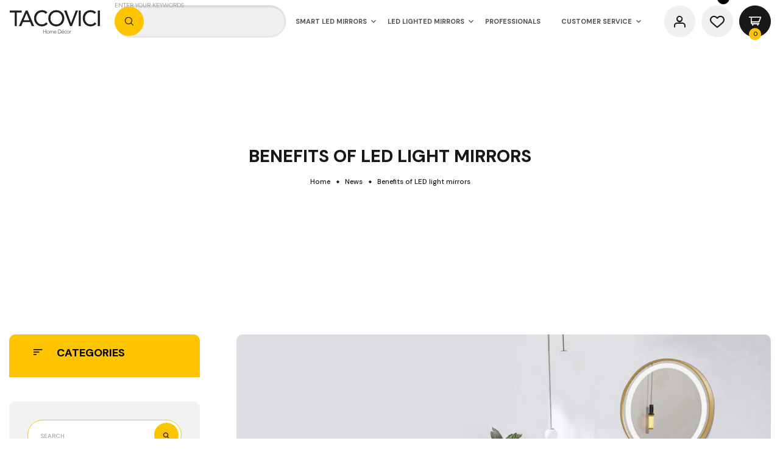

--- FILE ---
content_type: text/html; charset=utf-8
request_url: https://ledlightmirrors.com/blogs/news/benefits-of-led-light-mirrors
body_size: 49433
content:
<!doctype html>
<!-- Minicom 5 v.1.0.0 --><html class="no-js" lang="en">
  <head>
    <meta charset="utf-8">
    <meta http-equiv="X-UA-Compatible" content="IE=edge">
    <meta name="viewport" content="width=device-width,initial-scale=1,maximum-scale=1">
    <meta name="theme-color" content="">
    <meta http-equiv="Permissions-Policy" content="unload=(self)">
    <link rel="canonical" href="https://ledlightmirrors.com/blogs/news/benefits-of-led-light-mirrors">
    <link rel="preconnect" href="https://cdn.shopify.com" crossorigin><link rel="icon" href="data:image/svg+xml,<svg xmlns='http://www.w3.org/2000/svg' viewBox='0 0 100 100'><text y='.9em' font-size='90'>🪞</text></svg>">
<link href="https://fonts.googleapis.com/css?family=DM+Sans:100,100i,300,300i,400,400i,500,500i,600,600i,700,700i,800,800i,900,900i&amp;display=swap" rel="stylesheet" type="text/css" media="all" />
      
    
    <title>
      Benefits of LED light mirrors
 &ndash; TACOVICI Home Decor</title>

    
      <meta name="description" content="Benefits of LED light mirrors A lighted mirror is an ordinary mirror that is designed to have LED lights. This makes it a lot easier to use your mirrors at night without using lights. As an innovation in the marketplace, backlit mirrors offer more benefits than ordinary mirrors. This is why they are recommended in all ">
    
    





<meta property="og:site_name" content="TACOVICI Home Decor">
<meta property="og:url" content="https://ledlightmirrors.com/blogs/news/benefits-of-led-light-mirrors">
<meta property="og:title" content="Benefits of LED light mirrors">
<meta property="og:type" content="article">
<meta property="og:description" content="Benefits of LED light mirrors
A lighted mirror is an ordinary mirror that is designed to have LED lights. This makes it a lot easier to use your mirrors at night without using lights. As an innovation in the marketplace, backlit mirrors offer more benefits than ordinary mirrors. This is why they are recommended in all homes. When it comes to these lighted mirrors, you can have the following benefits:
1) Elimination of shadows: If you are trying to look in the mirror with regular light fixtures, they usually create shadows on the face. This is why you cannot get a fully illuminated view of your face. If some parts of your face are not fully visible, you are barely able to perform certain functions like shave, putting on your make-up, and so on. A lighted mirror will highlight all the parts of your face by providing a full illumination.
2) Small form factor: Unlike many rooms and bathroom mirrors that are large, a lighted mirror occupies minimal space. Many modern bathrooms are designed to have a modern touch. This means that they have a much thinner profile when compared to ordinary mirrors. Modern living rooms and bathrooms are being designed to occupy limited spaces in buildings. This is why you need a lighted mirror with a slim form factor to fit into your living spaces. Also, there are larger lighted mirrors that are suitable for larger spaces.
3) Helps save energy: A lighted mirror produces its illumination and barely needs any external light. They can also be used to provide the minimal lighting needed for rooms and bathrooms. Many home lighting fixtures have incandescent room light bulbs. These types of bulbs usually consume a lot of electricity. Also, common home light fixtures last for about 1,200 hours. However, lighted mirrors are designed with LED lights. LED lights use a lesser amount of energy. LED lights have the potential to also last for about 40,000 hours. Using a lighted mirror in your home will help you save a lot of money in terms of energy bills. Furthermore, lighted mirrors also help you to reduce the carbon footprint of your home.
4) Quality lighting: Unlike many home lighting fixtures, lighted mirrors come with quality LED lights. These lights are available in cool or warm colour temperatures. This is used to complement the mood in the room. The lights have been made with technical efficiency and quality to produce a widespread, flawless, and pure glow. This way, you can use the mirror knowing that all parts of your body or face will be illuminated fully.
5) Style and aesthetics: When it comes to style and aesthetics, a lighted mirror can be more useful than a mirror and a light fixture. Rather than buy ordinary and dull mirrors and lighting for use in your home, you can buy a lighted mirror. These are mirrors that are offered in many styles and aesthetics. This means that they can be used as a focal point for your interior decoration. They have been stylishly designed to add a tint of minimalism, boldness, modernity, sophistication, and elegance to your internal space.
6) A two-in-one function: A lighted mirror is a home appliance that performs the functions of two home items. This helps you save money on purchasing ordinary mirrors and lighting fixtures.">

<meta property="og:image" content="http://ledlightmirrors.com/cdn/shop/articles/s4.jpg?crop=center&height=1200&v=1653940687&width=1200">
<meta property="og:image:secure_url" content="https://ledlightmirrors.com/cdn/shop/articles/s4.jpg?crop=center&height=1200&v=1653940687&width=1200">


  <meta name="twitter:site" content="@#">

<meta name="twitter:card" content="summary_large_image">
<meta name="twitter:title" content="Benefits of LED light mirrors">
<meta name="twitter:description" content="Benefits of LED light mirrors
A lighted mirror is an ordinary mirror that is designed to have LED lights. This makes it a lot easier to use your mirrors at night without using lights. As an innovation in the marketplace, backlit mirrors offer more benefits than ordinary mirrors. This is why they are recommended in all homes. When it comes to these lighted mirrors, you can have the following benefits:
1) Elimination of shadows: If you are trying to look in the mirror with regular light fixtures, they usually create shadows on the face. This is why you cannot get a fully illuminated view of your face. If some parts of your face are not fully visible, you are barely able to perform certain functions like shave, putting on your make-up, and so on. A lighted mirror will highlight all the parts of your face by providing a full illumination.
2) Small form factor: Unlike many rooms and bathroom mirrors that are large, a lighted mirror occupies minimal space. Many modern bathrooms are designed to have a modern touch. This means that they have a much thinner profile when compared to ordinary mirrors. Modern living rooms and bathrooms are being designed to occupy limited spaces in buildings. This is why you need a lighted mirror with a slim form factor to fit into your living spaces. Also, there are larger lighted mirrors that are suitable for larger spaces.
3) Helps save energy: A lighted mirror produces its illumination and barely needs any external light. They can also be used to provide the minimal lighting needed for rooms and bathrooms. Many home lighting fixtures have incandescent room light bulbs. These types of bulbs usually consume a lot of electricity. Also, common home light fixtures last for about 1,200 hours. However, lighted mirrors are designed with LED lights. LED lights use a lesser amount of energy. LED lights have the potential to also last for about 40,000 hours. Using a lighted mirror in your home will help you save a lot of money in terms of energy bills. Furthermore, lighted mirrors also help you to reduce the carbon footprint of your home.
4) Quality lighting: Unlike many home lighting fixtures, lighted mirrors come with quality LED lights. These lights are available in cool or warm colour temperatures. This is used to complement the mood in the room. The lights have been made with technical efficiency and quality to produce a widespread, flawless, and pure glow. This way, you can use the mirror knowing that all parts of your body or face will be illuminated fully.
5) Style and aesthetics: When it comes to style and aesthetics, a lighted mirror can be more useful than a mirror and a light fixture. Rather than buy ordinary and dull mirrors and lighting for use in your home, you can buy a lighted mirror. These are mirrors that are offered in many styles and aesthetics. This means that they can be used as a focal point for your interior decoration. They have been stylishly designed to add a tint of minimalism, boldness, modernity, sophistication, and elegance to your internal space.
6) A two-in-one function: A lighted mirror is a home appliance that performs the functions of two home items. This helps you save money on purchasing ordinary mirrors and lighting fixtures.">

    <script>window.performance && window.performance.mark && window.performance.mark('shopify.content_for_header.start');</script><meta name="facebook-domain-verification" content="6zx2at81iwctqm2h3zoolehbkzf8hu">
<meta name="google-site-verification" content="3KNZ1LBhHPpB_DMuRLXAvmVE7982HuVdQQ7Ydc4N6Ko">
<meta name="google-site-verification" content="Q3lGeaGWaAI8VRitTeQpPQObwlfHdb1eng7i74Lt7SQ">
<meta id="shopify-digital-wallet" name="shopify-digital-wallet" content="/55131996212/digital_wallets/dialog">
<meta name="shopify-checkout-api-token" content="5128f29c8bc16361fbfd88314f4e9478">
<meta id="in-context-paypal-metadata" data-shop-id="55131996212" data-venmo-supported="false" data-environment="production" data-locale="en_US" data-paypal-v4="true" data-currency="USD">
<link rel="alternate" type="application/atom+xml" title="Feed" href="/blogs/news.atom" />
<link rel="alternate" hreflang="x-default" href="https://ledlightmirrors.com/blogs/news/benefits-of-led-light-mirrors">
<link rel="alternate" hreflang="en" href="https://ledlightmirrors.com/blogs/news/benefits-of-led-light-mirrors">
<link rel="alternate" hreflang="en-CA" href="https://ledlightmirrors.myshopify.com/blogs/news/benefits-of-led-light-mirrors">
<link rel="alternate" hreflang="fr-CA" href="https://ledlightmirrors.myshopify.com/fr/blogs/news/benefits-of-led-light-mirrors">
<script async="async" src="/checkouts/internal/preloads.js?locale=en-US"></script>
<link rel="preconnect" href="https://shop.app" crossorigin="anonymous">
<script async="async" src="https://shop.app/checkouts/internal/preloads.js?locale=en-US&shop_id=55131996212" crossorigin="anonymous"></script>
<script id="apple-pay-shop-capabilities" type="application/json">{"shopId":55131996212,"countryCode":"US","currencyCode":"USD","merchantCapabilities":["supports3DS"],"merchantId":"gid:\/\/shopify\/Shop\/55131996212","merchantName":"TACOVICI Home Decor","requiredBillingContactFields":["postalAddress","email"],"requiredShippingContactFields":["postalAddress","email"],"shippingType":"shipping","supportedNetworks":["visa","masterCard","amex","discover","elo","jcb"],"total":{"type":"pending","label":"TACOVICI Home Decor","amount":"1.00"},"shopifyPaymentsEnabled":true,"supportsSubscriptions":true}</script>
<script id="shopify-features" type="application/json">{"accessToken":"5128f29c8bc16361fbfd88314f4e9478","betas":["rich-media-storefront-analytics"],"domain":"ledlightmirrors.com","predictiveSearch":true,"shopId":55131996212,"locale":"en"}</script>
<script>var Shopify = Shopify || {};
Shopify.shop = "ledlightmirrors.myshopify.com";
Shopify.locale = "en";
Shopify.currency = {"active":"USD","rate":"1.0"};
Shopify.country = "US";
Shopify.theme = {"name":"llm-v2\/main","id":146625626164,"schema_name":"Vinova Minicom","schema_version":"1.0.0","theme_store_id":null,"role":"main"};
Shopify.theme.handle = "null";
Shopify.theme.style = {"id":null,"handle":null};
Shopify.cdnHost = "ledlightmirrors.com/cdn";
Shopify.routes = Shopify.routes || {};
Shopify.routes.root = "/";</script>
<script type="module">!function(o){(o.Shopify=o.Shopify||{}).modules=!0}(window);</script>
<script>!function(o){function n(){var o=[];function n(){o.push(Array.prototype.slice.apply(arguments))}return n.q=o,n}var t=o.Shopify=o.Shopify||{};t.loadFeatures=n(),t.autoloadFeatures=n()}(window);</script>
<script>
  window.ShopifyPay = window.ShopifyPay || {};
  window.ShopifyPay.apiHost = "shop.app\/pay";
  window.ShopifyPay.redirectState = null;
</script>
<script id="shop-js-analytics" type="application/json">{"pageType":"article"}</script>
<script defer="defer" async type="module" src="//ledlightmirrors.com/cdn/shopifycloud/shop-js/modules/v2/client.init-shop-cart-sync_BT-GjEfc.en.esm.js"></script>
<script defer="defer" async type="module" src="//ledlightmirrors.com/cdn/shopifycloud/shop-js/modules/v2/chunk.common_D58fp_Oc.esm.js"></script>
<script defer="defer" async type="module" src="//ledlightmirrors.com/cdn/shopifycloud/shop-js/modules/v2/chunk.modal_xMitdFEc.esm.js"></script>
<script type="module">
  await import("//ledlightmirrors.com/cdn/shopifycloud/shop-js/modules/v2/client.init-shop-cart-sync_BT-GjEfc.en.esm.js");
await import("//ledlightmirrors.com/cdn/shopifycloud/shop-js/modules/v2/chunk.common_D58fp_Oc.esm.js");
await import("//ledlightmirrors.com/cdn/shopifycloud/shop-js/modules/v2/chunk.modal_xMitdFEc.esm.js");

  window.Shopify.SignInWithShop?.initShopCartSync?.({"fedCMEnabled":true,"windoidEnabled":true});

</script>
<script>
  window.Shopify = window.Shopify || {};
  if (!window.Shopify.featureAssets) window.Shopify.featureAssets = {};
  window.Shopify.featureAssets['shop-js'] = {"shop-cart-sync":["modules/v2/client.shop-cart-sync_DZOKe7Ll.en.esm.js","modules/v2/chunk.common_D58fp_Oc.esm.js","modules/v2/chunk.modal_xMitdFEc.esm.js"],"init-fed-cm":["modules/v2/client.init-fed-cm_B6oLuCjv.en.esm.js","modules/v2/chunk.common_D58fp_Oc.esm.js","modules/v2/chunk.modal_xMitdFEc.esm.js"],"shop-cash-offers":["modules/v2/client.shop-cash-offers_D2sdYoxE.en.esm.js","modules/v2/chunk.common_D58fp_Oc.esm.js","modules/v2/chunk.modal_xMitdFEc.esm.js"],"shop-login-button":["modules/v2/client.shop-login-button_QeVjl5Y3.en.esm.js","modules/v2/chunk.common_D58fp_Oc.esm.js","modules/v2/chunk.modal_xMitdFEc.esm.js"],"pay-button":["modules/v2/client.pay-button_DXTOsIq6.en.esm.js","modules/v2/chunk.common_D58fp_Oc.esm.js","modules/v2/chunk.modal_xMitdFEc.esm.js"],"shop-button":["modules/v2/client.shop-button_DQZHx9pm.en.esm.js","modules/v2/chunk.common_D58fp_Oc.esm.js","modules/v2/chunk.modal_xMitdFEc.esm.js"],"avatar":["modules/v2/client.avatar_BTnouDA3.en.esm.js"],"init-windoid":["modules/v2/client.init-windoid_CR1B-cfM.en.esm.js","modules/v2/chunk.common_D58fp_Oc.esm.js","modules/v2/chunk.modal_xMitdFEc.esm.js"],"init-shop-for-new-customer-accounts":["modules/v2/client.init-shop-for-new-customer-accounts_C_vY_xzh.en.esm.js","modules/v2/client.shop-login-button_QeVjl5Y3.en.esm.js","modules/v2/chunk.common_D58fp_Oc.esm.js","modules/v2/chunk.modal_xMitdFEc.esm.js"],"init-shop-email-lookup-coordinator":["modules/v2/client.init-shop-email-lookup-coordinator_BI7n9ZSv.en.esm.js","modules/v2/chunk.common_D58fp_Oc.esm.js","modules/v2/chunk.modal_xMitdFEc.esm.js"],"init-shop-cart-sync":["modules/v2/client.init-shop-cart-sync_BT-GjEfc.en.esm.js","modules/v2/chunk.common_D58fp_Oc.esm.js","modules/v2/chunk.modal_xMitdFEc.esm.js"],"shop-toast-manager":["modules/v2/client.shop-toast-manager_DiYdP3xc.en.esm.js","modules/v2/chunk.common_D58fp_Oc.esm.js","modules/v2/chunk.modal_xMitdFEc.esm.js"],"init-customer-accounts":["modules/v2/client.init-customer-accounts_D9ZNqS-Q.en.esm.js","modules/v2/client.shop-login-button_QeVjl5Y3.en.esm.js","modules/v2/chunk.common_D58fp_Oc.esm.js","modules/v2/chunk.modal_xMitdFEc.esm.js"],"init-customer-accounts-sign-up":["modules/v2/client.init-customer-accounts-sign-up_iGw4briv.en.esm.js","modules/v2/client.shop-login-button_QeVjl5Y3.en.esm.js","modules/v2/chunk.common_D58fp_Oc.esm.js","modules/v2/chunk.modal_xMitdFEc.esm.js"],"shop-follow-button":["modules/v2/client.shop-follow-button_CqMgW2wH.en.esm.js","modules/v2/chunk.common_D58fp_Oc.esm.js","modules/v2/chunk.modal_xMitdFEc.esm.js"],"checkout-modal":["modules/v2/client.checkout-modal_xHeaAweL.en.esm.js","modules/v2/chunk.common_D58fp_Oc.esm.js","modules/v2/chunk.modal_xMitdFEc.esm.js"],"shop-login":["modules/v2/client.shop-login_D91U-Q7h.en.esm.js","modules/v2/chunk.common_D58fp_Oc.esm.js","modules/v2/chunk.modal_xMitdFEc.esm.js"],"lead-capture":["modules/v2/client.lead-capture_BJmE1dJe.en.esm.js","modules/v2/chunk.common_D58fp_Oc.esm.js","modules/v2/chunk.modal_xMitdFEc.esm.js"],"payment-terms":["modules/v2/client.payment-terms_Ci9AEqFq.en.esm.js","modules/v2/chunk.common_D58fp_Oc.esm.js","modules/v2/chunk.modal_xMitdFEc.esm.js"]};
</script>
<script>(function() {
  var isLoaded = false;
  function asyncLoad() {
    if (isLoaded) return;
    isLoaded = true;
    var urls = ["https:\/\/chimpstatic.com\/mcjs-connected\/js\/users\/d9791cbf40387911228c4d738\/858e84c737e51d23f69d98947.js?shop=ledlightmirrors.myshopify.com","https:\/\/ecommplugins-scripts.trustpilot.com\/v2.1\/js\/header.min.js?settings=eyJrZXkiOiJFSGx6eHhwQ1NRTzU0bUt4IiwicyI6InNrdSJ9\u0026shop=ledlightmirrors.myshopify.com","https:\/\/ecommplugins-trustboxsettings.trustpilot.com\/ledlightmirrors.myshopify.com.js?settings=1670541050699\u0026shop=ledlightmirrors.myshopify.com","https:\/\/widget.trustpilot.com\/bootstrap\/v5\/tp.widget.sync.bootstrap.min.js?shop=ledlightmirrors.myshopify.com"];
    for (var i = 0; i < urls.length; i++) {
      var s = document.createElement('script');
      s.type = 'text/javascript';
      s.async = true;
      s.src = urls[i];
      var x = document.getElementsByTagName('script')[0];
      x.parentNode.insertBefore(s, x);
    }
  };
  if(window.attachEvent) {
    window.attachEvent('onload', asyncLoad);
  } else {
    window.addEventListener('load', asyncLoad, false);
  }
})();</script>
<script id="__st">var __st={"a":55131996212,"offset":-18000,"reqid":"8f6ca4fc-df63-46d4-98fa-cf326c216378-1769275313","pageurl":"ledlightmirrors.com\/blogs\/news\/benefits-of-led-light-mirrors","s":"articles-556360269876","u":"7465bc35aed3","p":"article","rtyp":"article","rid":556360269876};</script>
<script>window.ShopifyPaypalV4VisibilityTracking = true;</script>
<script id="captcha-bootstrap">!function(){'use strict';const t='contact',e='account',n='new_comment',o=[[t,t],['blogs',n],['comments',n],[t,'customer']],c=[[e,'customer_login'],[e,'guest_login'],[e,'recover_customer_password'],[e,'create_customer']],r=t=>t.map((([t,e])=>`form[action*='/${t}']:not([data-nocaptcha='true']) input[name='form_type'][value='${e}']`)).join(','),a=t=>()=>t?[...document.querySelectorAll(t)].map((t=>t.form)):[];function s(){const t=[...o],e=r(t);return a(e)}const i='password',u='form_key',d=['recaptcha-v3-token','g-recaptcha-response','h-captcha-response',i],f=()=>{try{return window.sessionStorage}catch{return}},m='__shopify_v',_=t=>t.elements[u];function p(t,e,n=!1){try{const o=window.sessionStorage,c=JSON.parse(o.getItem(e)),{data:r}=function(t){const{data:e,action:n}=t;return t[m]||n?{data:e,action:n}:{data:t,action:n}}(c);for(const[e,n]of Object.entries(r))t.elements[e]&&(t.elements[e].value=n);n&&o.removeItem(e)}catch(o){console.error('form repopulation failed',{error:o})}}const l='form_type',E='cptcha';function T(t){t.dataset[E]=!0}const w=window,h=w.document,L='Shopify',v='ce_forms',y='captcha';let A=!1;((t,e)=>{const n=(g='f06e6c50-85a8-45c8-87d0-21a2b65856fe',I='https://cdn.shopify.com/shopifycloud/storefront-forms-hcaptcha/ce_storefront_forms_captcha_hcaptcha.v1.5.2.iife.js',D={infoText:'Protected by hCaptcha',privacyText:'Privacy',termsText:'Terms'},(t,e,n)=>{const o=w[L][v],c=o.bindForm;if(c)return c(t,g,e,D).then(n);var r;o.q.push([[t,g,e,D],n]),r=I,A||(h.body.append(Object.assign(h.createElement('script'),{id:'captcha-provider',async:!0,src:r})),A=!0)});var g,I,D;w[L]=w[L]||{},w[L][v]=w[L][v]||{},w[L][v].q=[],w[L][y]=w[L][y]||{},w[L][y].protect=function(t,e){n(t,void 0,e),T(t)},Object.freeze(w[L][y]),function(t,e,n,w,h,L){const[v,y,A,g]=function(t,e,n){const i=e?o:[],u=t?c:[],d=[...i,...u],f=r(d),m=r(i),_=r(d.filter((([t,e])=>n.includes(e))));return[a(f),a(m),a(_),s()]}(w,h,L),I=t=>{const e=t.target;return e instanceof HTMLFormElement?e:e&&e.form},D=t=>v().includes(t);t.addEventListener('submit',(t=>{const e=I(t);if(!e)return;const n=D(e)&&!e.dataset.hcaptchaBound&&!e.dataset.recaptchaBound,o=_(e),c=g().includes(e)&&(!o||!o.value);(n||c)&&t.preventDefault(),c&&!n&&(function(t){try{if(!f())return;!function(t){const e=f();if(!e)return;const n=_(t);if(!n)return;const o=n.value;o&&e.removeItem(o)}(t);const e=Array.from(Array(32),(()=>Math.random().toString(36)[2])).join('');!function(t,e){_(t)||t.append(Object.assign(document.createElement('input'),{type:'hidden',name:u})),t.elements[u].value=e}(t,e),function(t,e){const n=f();if(!n)return;const o=[...t.querySelectorAll(`input[type='${i}']`)].map((({name:t})=>t)),c=[...d,...o],r={};for(const[a,s]of new FormData(t).entries())c.includes(a)||(r[a]=s);n.setItem(e,JSON.stringify({[m]:1,action:t.action,data:r}))}(t,e)}catch(e){console.error('failed to persist form',e)}}(e),e.submit())}));const S=(t,e)=>{t&&!t.dataset[E]&&(n(t,e.some((e=>e===t))),T(t))};for(const o of['focusin','change'])t.addEventListener(o,(t=>{const e=I(t);D(e)&&S(e,y())}));const B=e.get('form_key'),M=e.get(l),P=B&&M;t.addEventListener('DOMContentLoaded',(()=>{const t=y();if(P)for(const e of t)e.elements[l].value===M&&p(e,B);[...new Set([...A(),...v().filter((t=>'true'===t.dataset.shopifyCaptcha))])].forEach((e=>S(e,t)))}))}(h,new URLSearchParams(w.location.search),n,t,e,['guest_login'])})(!0,!0)}();</script>
<script integrity="sha256-4kQ18oKyAcykRKYeNunJcIwy7WH5gtpwJnB7kiuLZ1E=" data-source-attribution="shopify.loadfeatures" defer="defer" src="//ledlightmirrors.com/cdn/shopifycloud/storefront/assets/storefront/load_feature-a0a9edcb.js" crossorigin="anonymous"></script>
<script crossorigin="anonymous" defer="defer" src="//ledlightmirrors.com/cdn/shopifycloud/storefront/assets/shopify_pay/storefront-65b4c6d7.js?v=20250812"></script>
<script data-source-attribution="shopify.dynamic_checkout.dynamic.init">var Shopify=Shopify||{};Shopify.PaymentButton=Shopify.PaymentButton||{isStorefrontPortableWallets:!0,init:function(){window.Shopify.PaymentButton.init=function(){};var t=document.createElement("script");t.src="https://ledlightmirrors.com/cdn/shopifycloud/portable-wallets/latest/portable-wallets.en.js",t.type="module",document.head.appendChild(t)}};
</script>
<script data-source-attribution="shopify.dynamic_checkout.buyer_consent">
  function portableWalletsHideBuyerConsent(e){var t=document.getElementById("shopify-buyer-consent"),n=document.getElementById("shopify-subscription-policy-button");t&&n&&(t.classList.add("hidden"),t.setAttribute("aria-hidden","true"),n.removeEventListener("click",e))}function portableWalletsShowBuyerConsent(e){var t=document.getElementById("shopify-buyer-consent"),n=document.getElementById("shopify-subscription-policy-button");t&&n&&(t.classList.remove("hidden"),t.removeAttribute("aria-hidden"),n.addEventListener("click",e))}window.Shopify?.PaymentButton&&(window.Shopify.PaymentButton.hideBuyerConsent=portableWalletsHideBuyerConsent,window.Shopify.PaymentButton.showBuyerConsent=portableWalletsShowBuyerConsent);
</script>
<script data-source-attribution="shopify.dynamic_checkout.cart.bootstrap">document.addEventListener("DOMContentLoaded",(function(){function t(){return document.querySelector("shopify-accelerated-checkout-cart, shopify-accelerated-checkout")}if(t())Shopify.PaymentButton.init();else{new MutationObserver((function(e,n){t()&&(Shopify.PaymentButton.init(),n.disconnect())})).observe(document.body,{childList:!0,subtree:!0})}}));
</script>
<link id="shopify-accelerated-checkout-styles" rel="stylesheet" media="screen" href="https://ledlightmirrors.com/cdn/shopifycloud/portable-wallets/latest/accelerated-checkout-backwards-compat.css" crossorigin="anonymous">
<style id="shopify-accelerated-checkout-cart">
        #shopify-buyer-consent {
  margin-top: 1em;
  display: inline-block;
  width: 100%;
}

#shopify-buyer-consent.hidden {
  display: none;
}

#shopify-subscription-policy-button {
  background: none;
  border: none;
  padding: 0;
  text-decoration: underline;
  font-size: inherit;
  cursor: pointer;
}

#shopify-subscription-policy-button::before {
  box-shadow: none;
}

      </style>

<script>window.performance && window.performance.mark && window.performance.mark('shopify.content_for_header.end');</script>
    <link href="//ledlightmirrors.com/cdn/shop/t/44/assets/material-design-iconic-font.min.css?v=4136734848154459531758145683" rel="stylesheet" type="text/css" media="all" />
<link href="//ledlightmirrors.com/cdn/shop/t/44/assets/icon_fonts.css?v=5540287712280128441758145679" rel="stylesheet" type="text/css" media="all" />
    
<style data-shopify>.template-index {
            
                background-color: #ffffff;
            
            
        }
        :root,
        .color-background-1 {
            
                --color-background: #ffffff;
                --color-background-rgb:255,255,255;
            

            --color-title: #181818;
            --color-title-rgb: 24,24,24;
            --color-sub-title: #d4d4d4;
            --color-text: #535353;
            --color-text-rgb: 83,83,83;

            --color-button: #fdc402;
            --color-button-text: #000000;
            --color-button-text-rgb: 0,0,0;
            --color-button-border: #fdc402;

            --color-button-hover: #000000;
            --color-button-hover-rgb: 0,0,0;
            --color-button-text-hover: #ffffff;
            --color-button-text-hover-rgb: 255,255,255;
            --color-button-border-hover: #000000;
            --color-button-border-hover-rgb: 0,0,0;

            --color-secondary-button: #f3f3f3;
            --color-secondary-button-text: #181818;
            --color-secondary-button-border: #f3f3f3;

            --color-secondary-button-hover: #fdc402;
            --color-secondary-button-text-hover: #000000;
            --color-secondary-button-border-hover: #fdc402;

            --color-link: #181818;
            --color-link-rgb: 24,24,24;
            --color-hover: #fdc402;
            --color-hover-rgb: 253,196,2;

            --color-icons: #000000;
            --color-icons-rgb: 0,0,0;

            --color-border: #eaeaea;
            --color-border-rgb: 234,234,234;

            --color-shadow: #000000;
            --color-shadow-rgb: 0,0,0;
            --payment-terms-background-color: rgb(255 255 255);
        }
    
        
        .color-background-2 {
            
                --color-background: #000000;
                --color-background-rgb:0,0,0;
            

            --color-title: #ffffff;
            --color-title-rgb: 255,255,255;
            --color-sub-title: #ffffff;
            --color-text: #ffffff;
            --color-text-rgb: 255,255,255;

            --color-button: #ffffff;
            --color-button-text: #181818;
            --color-button-text-rgb: 24,24,24;
            --color-button-border: #ffffff;

            --color-button-hover: #fdc402;
            --color-button-hover-rgb: 253,196,2;
            --color-button-text-hover: #000000;
            --color-button-text-hover-rgb: 0,0,0;
            --color-button-border-hover: #fdc402;
            --color-button-border-hover-rgb: 253,196,2;

            --color-secondary-button: #ffffff54;
            --color-secondary-button-text: #ffffff;
            --color-secondary-button-border: #ffffff;

            --color-secondary-button-hover: #fdc402;
            --color-secondary-button-text-hover: #181818;
            --color-secondary-button-border-hover: #fdc402;

            --color-link: #ffffff;
            --color-link-rgb: 255,255,255;
            --color-hover: #fdc402;
            --color-hover-rgb: 253,196,2;

            --color-icons: #ffffff;
            --color-icons-rgb: 255,255,255;

            --color-border: #ffffff;
            --color-border-rgb: 255,255,255;

            --color-shadow: #ffffff;
            --color-shadow-rgb: 255,255,255;
            --payment-terms-background-color: rgb(0 0 0);
        }
    
        
        .color-scheme-3bb2b504-02ba-4038-b960-5337dd5b2586 {
            
                --color-background: #f5f5f5;
                --color-background-rgb:245,245,245;
            

            --color-title: #181818;
            --color-title-rgb: 24,24,24;
            --color-sub-title: #535353;
            --color-text: #535353;
            --color-text-rgb: 83,83,83;

            --color-button: #000000;
            --color-button-text: #ffffff;
            --color-button-text-rgb: 255,255,255;
            --color-button-border: #000000;

            --color-button-hover: #fdc402;
            --color-button-hover-rgb: 253,196,2;
            --color-button-text-hover: #181818;
            --color-button-text-hover-rgb: 24,24,24;
            --color-button-border-hover: #fdc402;
            --color-button-border-hover-rgb: 253,196,2;

            --color-secondary-button: rgba(0,0,0,0);
            --color-secondary-button-text: #ffffff;
            --color-secondary-button-border: #ffffff;

            --color-secondary-button-hover: #fdc402;
            --color-secondary-button-text-hover: #000000;
            --color-secondary-button-border-hover: #fdc402;

            --color-link: #ffffff;
            --color-link-rgb: 255,255,255;
            --color-hover: #fdc402;
            --color-hover-rgb: 253,196,2;

            --color-icons: #ffffff;
            --color-icons-rgb: 255,255,255;

            --color-border: #eaeaea;
            --color-border-rgb: 234,234,234;

            --color-shadow: #000000;
            --color-shadow-rgb: 0,0,0;
            --payment-terms-background-color: rgb(245 245 245);
        }
    
        
        .color-scheme-5217cfe9-b911-4d97-acc3-eb38506ad6e7 {
            
                --color-background: #ffffff;
                --color-background-rgb:255,255,255;
            

            --color-title: #181818;
            --color-title-rgb: 24,24,24;
            --color-sub-title: #181818;
            --color-text: #535353;
            --color-text-rgb: 83,83,83;

            --color-button: #181818;
            --color-button-text: #ffffff;
            --color-button-text-rgb: 255,255,255;
            --color-button-border: #181818;

            --color-button-hover: #fdc402;
            --color-button-hover-rgb: 253,196,2;
            --color-button-text-hover: #181818;
            --color-button-text-hover-rgb: 24,24,24;
            --color-button-border-hover: #fdc402;
            --color-button-border-hover-rgb: 253,196,2;

            --color-secondary-button: #f0f0f0;
            --color-secondary-button-text: #181818;
            --color-secondary-button-border: #f0f0f0;

            --color-secondary-button-hover: #fdc402;
            --color-secondary-button-text-hover: #000000;
            --color-secondary-button-border-hover: #fdc402;

            --color-link: #535353;
            --color-link-rgb: 83,83,83;
            --color-hover: #181818;
            --color-hover-rgb: 24,24,24;

            --color-icons: #181818;
            --color-icons-rgb: 24,24,24;

            --color-border: #eaeaea;
            --color-border-rgb: 234,234,234;

            --color-shadow: #000000;
            --color-shadow-rgb: 0,0,0;
            --payment-terms-background-color: rgb(255 255 255);
        }
    
        
        .color-scheme-b426a0cd-4d31-4f8a-bd3e-dcd15f34bfd2 {
            
                --color-background: #ffffff;
                --color-background-rgb:255,255,255;
            

            --color-title: #181818;
            --color-title-rgb: 24,24,24;
            --color-sub-title: #d4d4d4;
            --color-text: #535353;
            --color-text-rgb: 83,83,83;

            --color-button: #ffffff;
            --color-button-text: #181818;
            --color-button-text-rgb: 24,24,24;
            --color-button-border: #ebebeb;

            --color-button-hover: #fdc402;
            --color-button-hover-rgb: 253,196,2;
            --color-button-text-hover: #181818;
            --color-button-text-hover-rgb: 24,24,24;
            --color-button-border-hover: #fdc402;
            --color-button-border-hover-rgb: 253,196,2;

            --color-secondary-button: #f5f5f5;
            --color-secondary-button-text: #181818;
            --color-secondary-button-border: #f5f5f5;

            --color-secondary-button-hover: #181818;
            --color-secondary-button-text-hover: #ffffff;
            --color-secondary-button-border-hover: #181818;

            --color-link: #ffffff;
            --color-link-rgb: 255,255,255;
            --color-hover: #ffffff;
            --color-hover-rgb: 255,255,255;

            --color-icons: #ffffff;
            --color-icons-rgb: 255,255,255;

            --color-border: #eaeaea;
            --color-border-rgb: 234,234,234;

            --color-shadow: #000000;
            --color-shadow-rgb: 0,0,0;
            --payment-terms-background-color: rgb(255 255 255);
        }
    
        
        .color-scheme-e54818dd-38c9-48ad-b37b-bdaa8a69bd2f {
            
                --color-background: #535353;
                --color-background-rgb:83,83,83;
            

            --color-title: #ffffff;
            --color-title-rgb: 255,255,255;
            --color-sub-title: #ffffff;
            --color-text: #ffffff;
            --color-text-rgb: 255,255,255;

            --color-button: #fdc402;
            --color-button-text: #000000;
            --color-button-text-rgb: 0,0,0;
            --color-button-border: #fdc402;

            --color-button-hover: #000000;
            --color-button-hover-rgb: 0,0,0;
            --color-button-text-hover: #ffffff;
            --color-button-text-hover-rgb: 255,255,255;
            --color-button-border-hover: #000000;
            --color-button-border-hover-rgb: 0,0,0;

            --color-secondary-button: rgba(0,0,0,0);
            --color-secondary-button-text: #ffffff;
            --color-secondary-button-border: #ffffff85;

            --color-secondary-button-hover: #fdc402;
            --color-secondary-button-text-hover: #000000;
            --color-secondary-button-border-hover: #fdc402;

            --color-link: #ffffff;
            --color-link-rgb: 255,255,255;
            --color-hover: #fdc402;
            --color-hover-rgb: 253,196,2;

            --color-icons: #ffffff;
            --color-icons-rgb: 255,255,255;

            --color-border: #eaeaea;
            --color-border-rgb: 234,234,234;

            --color-shadow: #000000;
            --color-shadow-rgb: 0,0,0;
            --payment-terms-background-color: rgb(83 83 83);
        }
    
    
    :root {--font-family-primary: "DM Sans", sans-serif;
            --font-family-default: "DM Sans", sans-serif;--container: 1500px;
        --container-fluid: 40px;

        --heading-font-size-h1: 3.0rem;
        --heading-font-size-h2: 2.4rem;
        --heading-font-size-h3: 1.8rem;
        --heading-font-size-h4: 1.6rem;
        --heading-font-size-h5: 1.2rem;
        --heading-font-size-h6: 1.0rem;
        --heading-font-weight: 700;
        --heading-font-style: normal;
        --heading-line-height: 1.8;

        --body-font-size: 1.4rem;
        --body-font-weight: 400;
        --body-font-style: normal;
        --body-font-line-height: 1.7;


        --section-heading-font-size: 24px;
        --section-heading-font-size-lg: 22px;
        --section-heading-font-size-sm: 20px;
        --section-heading-font-weight: 700;
        --section-subheading-font-size: 10px;
        --section-subheading-font-weight: 500;
        --section-subheading-letter-spacing: 1px;
        --section-subheading-spacing: 15px;
        --section-descheading-font-size: 14px;
        --section-descheading-font-weight: 400;
        --section-descheading-spacing: 15px;
        --section-heading-spacing: 50px;
        
            --section-heading-font-family: var(--font-family-primary);
        
        
            --section-subheading-font-family: var(--font-family-default);
        

        --button-thickness: 0px;
        --button-corner: 3px;
        --button-normal-width: 140px;
        --button-normal-height: 52px;
        --button-medium-width: 180px;
        --button-medium-height: 52px;
        --button-large-width: 200px;
        --button-large-height: 52px;
        --button-font-size:  1.0rem;
        --button-font-weight: 700;
        --button-text-transform: uppercase;
        
            --button-font-family: var(--font-family-primary);
        

        --font-icon: "Material-Design-Iconic-Font";
        --font-icons: "rbb-font";
       
        --product-corner-radius: 0px;
        --product-corner-radius-image: 3px;
        --product-color-border: #eaeaea;
        --product-color-background: #ffffff;
        --product-color-type: #b5b5b5;
        --product-color-title: #181818;
        --product-color-title-hover: #fdc402;
        --product-color-price: #181818;
        --product-color-reduced-price: #b5b5b5;
        --product-color-button: #ffffff;
        --product-color-button-text: #181818;
        --product-color-button-border: #ffffff;
        --product-color-button-hover: #fdc402;
        --product-color-button-text-hover: #181818;
        --product-color-button-border-hover: #fdc402;
        --product-color-badge-new: #56cb82;
        --product-color-badge-new-text: #fff;
        --product-color-badge-sale: #e85b40;
        --product-color-badge-sale-text: #ffffff;
        --product-color-addtocart-pattern: #ffffff;

        --product-countdown-color: #32355d;
        --product-countdown-bg: #ffffff;
        --product-countdown-border: #ffffff;
        --product-countdown-corner: 5px;
        
        --breadcrumb-product-bg: #ffffff;
        --breadcrumb-product-text-color: #181818;
        --breadcrumb-product-top: 23px;
        --breadcrumb-product-bottom: 23px;
        --breadcrumb-product-margin-bottom: 0px;
        --breadcrumb-product-border-color: #e7e8eb;

        --breadcrumb-collection-bg: #eeeeee;
        --breadcrumb-collection-heading-color: #181818;
        --breadcrumb-collection-text-color: #181818;
        --breadcrumb-collection-top: 160px;
        --breadcrumb-collection-bottom: 160px;
        --breadcrumb-collection-bottom-lg: 140px;
        --breadcrumb-collection-bottom-md: 140px;
        --breadcrumb-collection-bottom-sm: 140px;
        --breadcrumb-collection-bottom-xs: 140px;
        --breadcrumb-collection-margin-bottom: -110px;
        --breadcrumb-collection-margin-bottom-lg: -110px;
        --breadcrumb-collection-margin-bottom-md: -110px;
        --breadcrumb-collection-margin-bottom-sm: -110px;
        --breadcrumb-collection-margin-bottom-xs: -110px;
        --breadcrumb-collection-border-color: #eaeaea;

        --breadcrumb-inner-bg: #ffffff;
        --breadcrumb-inner-heading-color: #181818;
        --breadcrumb-inner-text-color: #181818;
        --breadcrumb-inner-top: 160px;
        --breadcrumb-inner-bottom: 160px;
        --breadcrumb-inner-margin-bottom: 80px;
        --breadcrumb-inner-border-color: #ffffff;

        --bg-overlay: 0,0,0;
        --bg-overlay-opacity: 30%;
        --bg-overlay-blur: 0px;
        
        --bg-loadpage: #ffffff;

        --transition-drawer: all 0.45s cubic-bezier(0.29, 0.63, 0.44, 1);

        --slider-dot-size: 10px;
        --slider-dot-width-act: 10px;
        --slider-dot-corner: 50px;
        --slider-dot-color: #ffffff;
        --slider-dot-color-act: #181818;
        --slider-dot-border-size: 2px;
        --slider-dot-border-color: #cbcbcb;

        --slider-arrow-size: 50px;
        --slider-arrow-corner: 100px;
        --slider-arrow-color: #000000;
        --slider-arrow-bg: #ffffff;
        --slider-arrow-border: #ffffff;
        --slider-arrow-color-act: #181818;
        --slider-arrow-bg-act: #fdc402;
        --slider-arrow-border-act: #fdc402;

        
            --slider-arrow-shadow: 0px 0px 15px rgba(0, 0, 0, 0.1);
        
    }
    .btn-secondary {
        --color-button: var(--color-secondary-button);
        --color-button-text: var(--color-secondary-button-text);
        --color-button-border: var(--color-secondary-button-border);
        --color-button-hover: var(--color-secondary-button-hover);
        --color-button-text-hover: var(--color-secondary-button-text-hover);
        --color-button-border-hover: var(--color-secondary-button-border-hover);
    }
    
    .dots_on_dark {
        --slider-dot-color: rgba(0,0,0,0);
        --slider-dot-color-act: #ffffff;
        --slider-dot-border-color: #ffffffc2;
    }
    .arrow_on_dark {
        --slider-arrow-color: #ffffff;
        --slider-arrow-bg: #ffffff;
        --slider-arrow-border: #ffffff;
        --slider-arrow-color-act: #181818;
        --slider-arrow-bg-act: #fdc402;
        --slider-arrow-border-act: #fdc402;
    }

    
        .btn,
        .search-header__submit,
        .social-block a {
            overflow: hidden;
            position: relative;
        }
        .btn span,
        .btn i {
            position: relative;
        }
        .btn:before,
        .search-header__submit:before,
        .social-block a:before {
            content: '';
            position: absolute;
            display: block;
            border-radius: 50%;
            width: 150%;
            height: 200%;
            background-color: var(--color-button-hover);
            inset-block-start: -50%;
            inset-inline-start: -25%;
            transform: translateY(-80%);
            animation: hoverButton .5s forwards;
            opacity: 0;
            transition: opacity 0s 0.3s;
        }
        .btn:hover,
        .search-header__submit:hover,
        .social-block a:hover {
            transition: background 0.2s 0.3s !important;
        }
        .btn:hover:before,
        .search-header__submit:hover:before,
        .social-block a:hover:before {
            animation: hoverButton2 .5s forwards;
            opacity: 1;
            transition: opacity 0s;
        }
    
</style>

    <link href="//ledlightmirrors.com/cdn/shop/t/44/assets/css-boostrap.css?v=142234340602828001831758145683" rel="stylesheet" type="text/css" media="all" />
<link href="//ledlightmirrors.com/cdn/shop/t/44/assets/css-swiper-bundle.css?v=21229123842325648041758145676" rel="stylesheet" type="text/css" media="all" />
<link href="//ledlightmirrors.com/cdn/shop/t/44/assets/css-mm_menu.css?v=170593010942307653231758145682" rel="stylesheet" type="text/css" media="all" />
<link href="//ledlightmirrors.com/cdn/shop/t/44/assets/css-fancybox.css?v=174245281484094513671758145684" rel="stylesheet" type="text/css" media="all" />
<link href="//ledlightmirrors.com/cdn/shop/t/44/assets/css-magnific-popup.css?v=34524525230573111481758145682" rel="stylesheet" type="text/css" media="all" />
<link href="//ledlightmirrors.com/cdn/shop/t/44/assets/css-animated.css?v=18861878080256170491758145682" rel="stylesheet" type="text/css" media="all" />
<link href="//ledlightmirrors.com/cdn/shop/t/44/assets/css-slick.css?v=130185726309168708651758145684" rel="stylesheet" type="text/css" media="all" />
<link href="//ledlightmirrors.com/cdn/shop/t/44/assets/css-utilities.css?v=99156887627053620531758145677" rel="stylesheet" type="text/css" media="all" />
<link href="//ledlightmirrors.com/cdn/shop/t/44/assets/css-novstyle.css?v=11410694684530605771758145683" rel="stylesheet" type="text/css" media="all" />
<style></style>
<style>
  /* Global defaults for Shop Pay / accelerated checkout buttons */
  shopify-accelerated-checkout,
  shopify-accelerated-checkout-cart {
    --shopify-accelerated-checkout-button-block-size: 56px; /* match Add to Cart height */
    --shopify-accelerated-checkout-button-border-radius: 9999px;
    --shopify-accelerated-checkout-button-box-shadow: none;
    width: 100% !important;
    display: block !important;
  }

  @media screen and (min-width: 700px) {
    shopify-accelerated-checkout,
    shopify-accelerated-checkout-cart {
      --shopify-accelerated-checkout-button-block-size: 56px;
    }

    .quick-buy-drawer shopify-accelerated-checkout,
    .quick-buy-drawer shopify-accelerated-checkout-cart {
      --shopify-accelerated-checkout-button-block-size: 56px;
    }
  }
</style>
    
    <script>
  var theme = {
    strings: {
      total: "Total",
      spend: "Spend",
      content_threshold: "Congratulations! You\u0026#39;ve got free shipping!",
      spend__html: "for free shipping",
      check_out: "Check out",
      remove_wishlist: "Remove Wishlist",
      addto_wishlist: "Add To Wishlist",
      view_cart: "View Cart",
      cart_empty: "Your cart is currently empty.",
      continue_shopping: "Continue shopping",
      shippingCalcSubmitButton: "Calculate shipping",
      shippingCalcSubmitButtonDisabled: "Calculating...",
      
      shippingCalcMoneyFormat: "${{amount}} USD",
      cart_message_html: "has been added to the shopping cart.",
      results_all: "See all results",
      close_mini_canvas: "Close",
      days: "Days",
      hours: "Hours",
      minutes: "Mins",
      seconds: "Secs",
      quickview: "Quick View"
    },
    moneyFormat: "${{amount}}",
    moneyFormatnojson: "${{amount}}",
    freeshipping_value: 1000,
    show_free_shipping: false,
    cart_note: true,
    cart_shipping_calculator: true,
    cart_discount_code: true,
    proceed_to_checkout: "\u003cp\u003eI agree with the \u003ca href=\"#\" title=\"#\"\u003eTerms \u0026 conditions\u003c\/a\u003e\u003c\/p\u003e",
    cart_status: 'show_popup',
    terms_conditions_enable: true,
  }
  window.variantStrings = {
    addToCart: `Add to Cart`,
    soldOut: `Sold out`,
    unavailable: `Unavailable`,
    notify_me: `Notify Me`,
    preorder: `Pre - Order`,
  }
  window.inventory_text = {
    add_to_cart: "Add to Cart",
    sold_out: "Sold out",
    preorder: "Pre - Order",
  }
  document.documentElement.className = document.documentElement.className.replace('no-js', 'js');
  window.router = "";
  window.use_color_swatch = false;
  window.option_color_swatch = 'color, color, colors';
  var vinovathemes = {
    main_info: {
      shop: 'ledlightmirrors.myshopify.com',
      domain: 'ledlightmirrors.com',
      lic: '9ae35090-a6c1-4a0f-819d-fc76bc5aae90',
      status: 'active',
    }
  }
</script> 

<script src="//ledlightmirrors.com/cdn/shop/t/44/assets/jquery.min.js?v=152464124373937720231758145682" defer></script>
<script src="//ledlightmirrors.com/cdn/shop/t/44/assets/vendor.js?v=14241302137905047481758145681" defer></script>
<script src="//ledlightmirrors.com/cdn/shopifycloud/storefront/assets/themes_support/api.jquery-7ab1a3a4.js" defer></script>
<script src="//ledlightmirrors.com/cdn/shopifycloud/storefront/assets/themes_support/option_selection-b017cd28.js" defer></script>
<script src="//ledlightmirrors.com/cdn/shop/t/44/assets/jquery.mmenu.all.min.js?v=22709617378688576351758145683" defer></script>
<script src="//ledlightmirrors.com/cdn/shop/t/44/assets/parallax.js?v=157904624039138285041758145684" defer></script>
<script src="//ledlightmirrors.com/cdn/shop/t/44/assets/jquery.countdown.js?v=120216172512754458201758145681" defer></script>
<script src="//ledlightmirrors.com/cdn/shop/t/44/assets/lazysizes.min.js?v=131796910243678924371758145682" async></script>
<script src="//ledlightmirrors.com/cdn/shop/t/44/assets/jquery.fancybox.min.js?v=97083467320205814591758145681" defer ></script>
<script src="//ledlightmirrors.com/cdn/shop/t/44/assets/jquery.magnific-popup.js?v=140493257306263742391758145682" defer></script>
<script src="//ledlightmirrors.com/cdn/shop/t/44/assets/jquery.zoom.min.js?v=127655014540499679121758145681" defer></script>
<script src="//ledlightmirrors.com/cdn/shop/t/44/assets/jquery.slick.min.js?v=21371273834786956451758145684" defer></script>
<script src="//ledlightmirrors.com/cdn/shop/t/44/assets/jquery.swiper-bundle.min.js?v=150237908947885286581758145684" defer></script>
<script src="//ledlightmirrors.com/cdn/shop/t/44/assets/wow.min.js?v=180382906847516709141758145681" defer></script>
<script src="//ledlightmirrors.com/cdn/shop/t/44/assets/theme.js?v=84207813465107816231758145684" defer></script>
<script src="//ledlightmirrors.com/cdn/shop/t/44/assets/global.js?v=75215150896397502941764056476" defer></script>
    <script>
    Shopify.productOptionsMap = {};
    Shopify.quickViewOptionsMap = {};
    Shopify.updateOptionsInSelector = function(selectorIndex, wrapperSlt) {
        Shopify.optionsMap = wrapperSlt === '.product' ? Shopify.productOptionsMap : Shopify.quickViewOptionsMap;
        switch (selectorIndex) {
            case 0:
                var key = 'root';
                var selector = $(wrapperSlt + ' .single-option-selector:eq(0)');
                break;
            case 1:
                var key = $(wrapperSlt + ' .single-option-selector:eq(0)').val();
                var selector = $(wrapperSlt + ' .single-option-selector:eq(1)');
                break;
            case 2:
                var key = $(wrapperSlt + ' .single-option-selector:eq(0)').val();
                key += ' / ' + $(wrapperSlt + ' .single-option-selector:eq(1)').val();
                var selector = $(wrapperSlt + ' .single-option-selector:eq(2)');
        }

        var initialValue = selector.val();
        selector.empty();

        var availableOptions = Shopify.optionsMap[key];

        if (availableOptions && availableOptions.length) {
            for (var i = 0; i < availableOptions.length; i++) {
                var option = availableOptions[i].replace('-sold-out','');
                var newOption = $('<option></option>').val(option).html(option);

                selector.append(newOption);
            }

            $(wrapperSlt + ' .swatch[data-option-index="' + selectorIndex + '"] .swatch-element').each(function() {
                if ($.inArray($(this).attr('data-value'), availableOptions) !== -1) {
                    $(this).addClass('available').removeClass('soldout').find(':radio').prop('disabled',false).prop('checked',true);
                }
                else {
                    if ($.inArray($(this).attr('data-value') + '-sold-out', availableOptions) !== -1) {
                        $(this).addClass('available').addClass('soldout').find(':radio').prop('disabled',false).prop('checked',true);
                    } else {
                        $(this).removeClass('available').addClass('soldout').find(':radio').prop('disabled',true).prop('checked',false);
                    }
                    
                }
            });

            if ($.inArray(initialValue, availableOptions) !== -1) {
                selector.val(initialValue);
            }

            selector.trigger('change');
        };
    };

    Shopify.linkOptionSelectors = function(product, wrapperSlt, check) {
        Shopify.optionsMap = wrapperSlt === '.product' ? Shopify.productOptionsMap : Shopify.quickViewOptionsMap;
        var arr_1= [],
            arr_2= [],
            arr_3= [];

        Shopify.optionsMap['root'] == [];
        for (var i = 0; i < product.variants.length; i++) {
            var variant = product.variants[i];
            if (variant) {
                var key1 = variant.option1;
                var key2 = variant.option1 + ' / ' + variant.option2;
                Shopify.optionsMap[key1] = [];
                Shopify.optionsMap[key2] = [];
            }
        }
        for (var i = 0; i < product.variants.length; i++) {
            var variant = product.variants[i];
            if (variant) {
                if (window.use_color_swatch) {
                    if (variant.available) {
                        Shopify.optionsMap['root'] = Shopify.optionsMap['root'] || [];

                        arr_1.push(variant.option1);
                        arr_1 = $.unique(arr_1);

                        Shopify.optionsMap['root'].push(variant.option1);

                        Shopify.optionsMap['root'] = Shopify.uniq(Shopify.optionsMap['root']);

                        if (product.options.length > 1) {
                        var key = variant.option1;
                            Shopify.optionsMap[key] = Shopify.optionsMap[key] || [];
                            Shopify.optionsMap[key].push(variant.option2);
                            if ($.inArray(variant.option2, arr_2) === -1) {
                                arr_2.push(variant.option2);
                                arr_2 = $.unique(arr_2);
                            }
                            Shopify.optionsMap[key] = Shopify.uniq(Shopify.optionsMap[key]);
                        }
                        if (product.options.length === 3) {
                            var key = variant.option1 + ' / ' + variant.option2;
                            Shopify.optionsMap[key] = Shopify.optionsMap[key] || [];
                            Shopify.optionsMap[key].push(variant.option3);

                            if ($.inArray(variant.option3, arr_3) === -1) {
                                arr_3.push(variant.option3);
                                arr_3 = $.unique(arr_3);
                            }
                            
                            Shopify.optionsMap[key] = Shopify.uniq(Shopify.optionsMap[key]);
                        }
                    } else {
                        Shopify.optionsMap['root'] = Shopify.optionsMap['root'] || [];
                        if ($.inArray(variant.option1, arr_1) === -1) {
                            Shopify.optionsMap['root'].push(variant.option1 + '-sold-out');
                        }
                        
                        Shopify.optionsMap['root'] = Shopify.uniq(Shopify.optionsMap['root']);
                        if (product.options.length > 1) {
                            var key = variant.option1;
                            Shopify.optionsMap[key] = Shopify.optionsMap[key] || [];
                                Shopify.optionsMap[key].push(variant.option2 + '-sold-out');
                            
                            Shopify.optionsMap[key] = Shopify.uniq(Shopify.optionsMap[key]);
                        }
                        if (product.options.length === 3) {
                            var key = variant.option1 + ' / ' + variant.option2;
                            Shopify.optionsMap[key] = Shopify.optionsMap[key] || [];
                            Shopify.optionsMap[key].push(variant.option3 + '-sold-out');
                            Shopify.optionsMap[key] = Shopify.uniq(Shopify.optionsMap[key]);
                        }
                    }
                } else {
                    if (check) {
                        if (variant.available) {
                            Shopify.optionsMap['root'] = Shopify.optionsMap['root'] || [];
                            Shopify.optionsMap['root'].push(variant.option1);
                            Shopify.optionsMap['root'] = Shopify.uniq(Shopify.optionsMap['root']);

                            if (product.options.length > 1) {
                            var key = variant.option1;
                                Shopify.optionsMap[key] = Shopify.optionsMap[key] || [];
                                Shopify.optionsMap[key].push(variant.option2);
                                Shopify.optionsMap[key] = Shopify.uniq(Shopify.optionsMap[key]);
                            }
                            if (product.options.length === 3) {
                                var key = variant.option1 + ' / ' + variant.option2;
                                Shopify.optionsMap[key] = Shopify.optionsMap[key] || [];
                                Shopify.optionsMap[key].push(variant.option3);
                                Shopify.optionsMap[key] = Shopify.uniq(Shopify.optionsMap[key]);
                            }
                        }
                    } else {
                        Shopify.optionsMap['root'] = Shopify.optionsMap['root'] || [];

                        Shopify.optionsMap['root'].push(variant.option1);
                        Shopify.optionsMap['root'] = Shopify.uniq(Shopify.optionsMap['root']);
                        if (product.options.length > 1) {
                        var key = variant.option1;
                            Shopify.optionsMap[key] = Shopify.optionsMap[key] || [];
                            Shopify.optionsMap[key].push(variant.option2);
                            Shopify.optionsMap[key] = Shopify.uniq(Shopify.optionsMap[key]);
                        }
                        if (product.options.length === 3) {
                            var key = variant.option1 + ' / ' + variant.option2;
                            Shopify.optionsMap[key] = Shopify.optionsMap[key] || [];
                            Shopify.optionsMap[key].push(variant.option3);
                            Shopify.optionsMap[key] = Shopify.uniq(Shopify.optionsMap[key]);
                        }
                    }
                }
            }
        };

        Shopify.updateOptionsInSelector(0, wrapperSlt);

        if (product.options.length > 1) Shopify.updateOptionsInSelector(1, wrapperSlt);
        if (product.options.length === 3) Shopify.updateOptionsInSelector(2, wrapperSlt);
        $(wrapperSlt + " .single-option-selector:eq(0)").change(function() {
            Shopify.updateOptionsInSelector(1, wrapperSlt);
            if (product.options.length === 3) Shopify.updateOptionsInSelector(2, wrapperSlt);
            return true;
        });
        $(wrapperSlt + " .single-option-selector:eq(1)").change(function() {
            if (product.options.length === 3) Shopify.updateOptionsInSelector(2, wrapperSlt);
            return true;
        });
    };
</script>

    <script src="//ledlightmirrors.com/cdn/shop/t/44/assets/vendor_global.js?v=70419742866677971361758145681" defer></script>
    
    <!-- Data Layer for Enhanced Conversions -->
    <script>
      window.dataLayer = window.dataLayer || [];
      
    </script>
    <!-- End Data Layer -->
    
    <!-- Google Tag Manager -->
    <script>(function(w,d,s,l,i){w[l]=w[l]||[];w[l].push({'gtm.start':
    new Date().getTime(),event:'gtm.js'});var f=d.getElementsByTagName(s)[0],
    j=d.createElement(s),dl=l!='dataLayer'?'&l='+l:'';j.async=true;j.src=
    'https://www.googletagmanager.com/gtm.js?id='+i+dl;f.parentNode.insertBefore(j,f);
    })(window,document,'script','dataLayer','GTM-K7M5KL47');</script>
    <!-- End Google Tag Manager -->
    
    <!-- Enhanced Conversions - Form Data Capture -->
    <script>
      window.addEventListener('DOMContentLoaded', function() {
        // Function to push user data to dataLayer
        function pushUserData(email, phone, firstName, lastName) {
          if (email || phone) {
            window.dataLayer = window.dataLayer || [];
            window.dataLayer.push({
              'event': 'userDataCaptured',
              'email': email ? email.toLowerCase() : '',
              'phone': phone || '',
              'first_name': firstName || '',
              'last_name': lastName || ''
            });
          }
        }
        
        // Capture email from any form submission
        document.addEventListener('submit', function(e) {
          var form = e.target;
          var email = form.querySelector('input[type="email"]');
          var phone = form.querySelector('input[type="tel"], input[name*="phone"]');
          var firstName = form.querySelector('input[name*="first"], input[name*="fname"]');
          var lastName = form.querySelector('input[name*="last"], input[name*="lname"]');
          
          if (email && email.value) {
            pushUserData(
              email.value,
              phone ? phone.value : '',
              firstName ? firstName.value : '',
              lastName ? lastName.value : ''
            );
          }
        });
        
        // Also capture on email field blur (when user leaves the field)
        document.addEventListener('blur', function(e) {
          if (e.target.type === 'email' && e.target.value) {
            var form = e.target.closest('form');
            if (form) {
              var phone = form.querySelector('input[type="tel"], input[name*="phone"]');
              var firstName = form.querySelector('input[name*="first"], input[name*="fname"]');
              var lastName = form.querySelector('input[name*="last"], input[name*="lname"]');
              
              pushUserData(
                e.target.value,
                phone ? phone.value : '',
                firstName ? firstName.value : '',
                lastName ? lastName.value : ''
              );
            }
          }
        }, true);
      });
    </script>
    <!-- End Enhanced Conversions Form Capture -->
  <!-- BEGIN app block: shopify://apps/judge-me-reviews/blocks/judgeme_core/61ccd3b1-a9f2-4160-9fe9-4fec8413e5d8 --><!-- Start of Judge.me Core -->






<link rel="dns-prefetch" href="https://cdnwidget.judge.me">
<link rel="dns-prefetch" href="https://cdn.judge.me">
<link rel="dns-prefetch" href="https://cdn1.judge.me">
<link rel="dns-prefetch" href="https://api.judge.me">

<script data-cfasync='false' class='jdgm-settings-script'>window.jdgmSettings={"pagination":5,"disable_web_reviews":false,"badge_no_review_text":"No reviews","badge_n_reviews_text":"{{ n }} review/reviews","badge_star_color":"#ffcc33","hide_badge_preview_if_no_reviews":true,"badge_hide_text":false,"enforce_center_preview_badge":false,"widget_title":"Customer Reviews","widget_open_form_text":"Write a review","widget_close_form_text":"Cancel review","widget_refresh_page_text":"Refresh page","widget_summary_text":"Based on {{ number_of_reviews }} review/reviews","widget_no_review_text":"Be the first to write a review","widget_name_field_text":"Display name","widget_verified_name_field_text":"Verified Name (public)","widget_name_placeholder_text":"Display name","widget_required_field_error_text":"This field is required.","widget_email_field_text":"Email address","widget_verified_email_field_text":"Verified Email (private, can not be edited)","widget_email_placeholder_text":"Your email address","widget_email_field_error_text":"Please enter a valid email address.","widget_rating_field_text":"Rating","widget_review_title_field_text":"Review Title","widget_review_title_placeholder_text":"Give your review a title","widget_review_body_field_text":"Review content","widget_review_body_placeholder_text":"Start writing here...","widget_pictures_field_text":"Picture/Video (optional)","widget_submit_review_text":"Submit Review","widget_submit_verified_review_text":"Submit Verified Review","widget_submit_success_msg_with_auto_publish":"Thank you! Please refresh the page in a few moments to see your review. You can remove or edit your review by logging into \u003ca href='https://judge.me/login' target='_blank' rel='nofollow noopener'\u003eJudge.me\u003c/a\u003e","widget_submit_success_msg_no_auto_publish":"Thank you! Your review will be published as soon as it is approved by the shop admin. You can remove or edit your review by logging into \u003ca href='https://judge.me/login' target='_blank' rel='nofollow noopener'\u003eJudge.me\u003c/a\u003e","widget_show_default_reviews_out_of_total_text":"Showing {{ n_reviews_shown }} out of {{ n_reviews }} reviews.","widget_show_all_link_text":"Show all","widget_show_less_link_text":"Show less","widget_author_said_text":"{{ reviewer_name }} said:","widget_days_text":"{{ n }} days ago","widget_weeks_text":"{{ n }} week/weeks ago","widget_months_text":"{{ n }} month/months ago","widget_years_text":"{{ n }} year/years ago","widget_yesterday_text":"Yesterday","widget_today_text":"Today","widget_replied_text":"\u003e\u003e {{ shop_name }} replied:","widget_read_more_text":"Read more","widget_reviewer_name_as_initial":"","widget_rating_filter_color":"","widget_rating_filter_see_all_text":"See all reviews","widget_sorting_most_recent_text":"Most Recent","widget_sorting_highest_rating_text":"Highest Rating","widget_sorting_lowest_rating_text":"Lowest Rating","widget_sorting_with_pictures_text":"Only Pictures","widget_sorting_most_helpful_text":"Most Helpful","widget_open_question_form_text":"Ask a question","widget_reviews_subtab_text":"Reviews","widget_questions_subtab_text":"Questions","widget_question_label_text":"Question","widget_answer_label_text":"Answer","widget_question_placeholder_text":"Write your question here","widget_submit_question_text":"Submit Question","widget_question_submit_success_text":"Thank you for your question! We will notify you once it gets answered.","widget_star_color":"#ffcc33","verified_badge_text":"Verified","verified_badge_bg_color":"","verified_badge_text_color":"","verified_badge_placement":"left-of-reviewer-name","widget_review_max_height":"","widget_hide_border":false,"widget_social_share":false,"widget_thumb":false,"widget_review_location_show":false,"widget_location_format":"","all_reviews_include_out_of_store_products":true,"all_reviews_out_of_store_text":"(out of store)","all_reviews_pagination":100,"all_reviews_product_name_prefix_text":"about","enable_review_pictures":true,"enable_question_anwser":false,"widget_theme":"","review_date_format":"timestamp","default_sort_method":"most-recent","widget_product_reviews_subtab_text":"Product Reviews","widget_shop_reviews_subtab_text":"Shop Reviews","widget_other_products_reviews_text":"Reviews for other products","widget_store_reviews_subtab_text":"Store reviews","widget_no_store_reviews_text":"This store hasn't received any reviews yet","widget_web_restriction_product_reviews_text":"This product hasn't received any reviews yet","widget_no_items_text":"No items found","widget_show_more_text":"Show more","widget_write_a_store_review_text":"Write a Store Review","widget_other_languages_heading":"Reviews in Other Languages","widget_translate_review_text":"Translate review to {{ language }}","widget_translating_review_text":"Translating...","widget_show_original_translation_text":"Show original ({{ language }})","widget_translate_review_failed_text":"Review couldn't be translated.","widget_translate_review_retry_text":"Retry","widget_translate_review_try_again_later_text":"Try again later","show_product_url_for_grouped_product":false,"widget_sorting_pictures_first_text":"Pictures First","show_pictures_on_all_rev_page_mobile":false,"show_pictures_on_all_rev_page_desktop":false,"floating_tab_hide_mobile_install_preference":false,"floating_tab_button_name":"★ Reviews","floating_tab_title":"Let customers speak for us","floating_tab_button_color":"","floating_tab_button_background_color":"","floating_tab_url":"","floating_tab_url_enabled":false,"floating_tab_tab_style":"text","all_reviews_text_badge_text":"Customers rate us {{ shop.metafields.judgeme.all_reviews_rating | round: 1 }}/5 based on {{ shop.metafields.judgeme.all_reviews_count }} reviews.","all_reviews_text_badge_text_branded_style":"{{ shop.metafields.judgeme.all_reviews_rating | round: 1 }} out of 5 stars based on {{ shop.metafields.judgeme.all_reviews_count }} reviews","is_all_reviews_text_badge_a_link":false,"show_stars_for_all_reviews_text_badge":false,"all_reviews_text_badge_url":"","all_reviews_text_style":"text","all_reviews_text_color_style":"judgeme_brand_color","all_reviews_text_color":"#108474","all_reviews_text_show_jm_brand":true,"featured_carousel_show_header":true,"featured_carousel_title":"Let customers speak for us","testimonials_carousel_title":"Customers are saying","videos_carousel_title":"Real customer stories","cards_carousel_title":"Customers are saying","featured_carousel_count_text":"from {{ n }} reviews","featured_carousel_add_link_to_all_reviews_page":false,"featured_carousel_url":"","featured_carousel_show_images":true,"featured_carousel_autoslide_interval":5,"featured_carousel_arrows_on_the_sides":false,"featured_carousel_height":250,"featured_carousel_width":80,"featured_carousel_image_size":0,"featured_carousel_image_height":250,"featured_carousel_arrow_color":"#eeeeee","verified_count_badge_style":"vintage","verified_count_badge_orientation":"horizontal","verified_count_badge_color_style":"judgeme_brand_color","verified_count_badge_color":"#108474","is_verified_count_badge_a_link":false,"verified_count_badge_url":"","verified_count_badge_show_jm_brand":true,"widget_rating_preset_default":5,"widget_first_sub_tab":"product-reviews","widget_show_histogram":true,"widget_histogram_use_custom_color":false,"widget_pagination_use_custom_color":false,"widget_star_use_custom_color":false,"widget_verified_badge_use_custom_color":false,"widget_write_review_use_custom_color":false,"picture_reminder_submit_button":"Upload Pictures","enable_review_videos":false,"mute_video_by_default":false,"widget_sorting_videos_first_text":"Videos First","widget_review_pending_text":"Pending","featured_carousel_items_for_large_screen":3,"social_share_options_order":"Facebook,Twitter","remove_microdata_snippet":true,"disable_json_ld":false,"enable_json_ld_products":false,"preview_badge_show_question_text":false,"preview_badge_no_question_text":"No questions","preview_badge_n_question_text":"{{ number_of_questions }} question/questions","qa_badge_show_icon":false,"qa_badge_position":"same-row","remove_judgeme_branding":false,"widget_add_search_bar":false,"widget_search_bar_placeholder":"Search","widget_sorting_verified_only_text":"Verified only","featured_carousel_theme":"vertical","featured_carousel_show_rating":true,"featured_carousel_show_title":true,"featured_carousel_show_body":true,"featured_carousel_show_date":false,"featured_carousel_show_reviewer":true,"featured_carousel_show_product":false,"featured_carousel_header_background_color":"#d1170f","featured_carousel_header_text_color":"#ffffff","featured_carousel_name_product_separator":"reviewed","featured_carousel_full_star_background":"#108474","featured_carousel_empty_star_background":"#dadada","featured_carousel_vertical_theme_background":"#f9fafb","featured_carousel_verified_badge_enable":false,"featured_carousel_verified_badge_color":"#108474","featured_carousel_border_style":"round","featured_carousel_review_line_length_limit":3,"featured_carousel_more_reviews_button_text":"Read more reviews","featured_carousel_view_product_button_text":"View product","all_reviews_page_load_reviews_on":"scroll","all_reviews_page_load_more_text":"Load More Reviews","disable_fb_tab_reviews":false,"enable_ajax_cdn_cache":false,"widget_public_name_text":"displayed publicly like","default_reviewer_name":"John Smith","default_reviewer_name_has_non_latin":true,"widget_reviewer_anonymous":"Anonymous","medals_widget_title":"Judge.me Review Medals","medals_widget_background_color":"#f9fafb","medals_widget_position":"footer_all_pages","medals_widget_border_color":"#f9fafb","medals_widget_verified_text_position":"left","medals_widget_use_monochromatic_version":false,"medals_widget_elements_color":"#108474","show_reviewer_avatar":true,"widget_invalid_yt_video_url_error_text":"Not a YouTube video URL","widget_max_length_field_error_text":"Please enter no more than {0} characters.","widget_show_country_flag":false,"widget_show_collected_via_shop_app":true,"widget_verified_by_shop_badge_style":"light","widget_verified_by_shop_text":"Verified by Shop","widget_show_photo_gallery":true,"widget_load_with_code_splitting":true,"widget_ugc_install_preference":false,"widget_ugc_title":"Made by us, Shared by you","widget_ugc_subtitle":"Tag us to see your picture featured in our page","widget_ugc_arrows_color":"#ffffff","widget_ugc_primary_button_text":"Buy Now","widget_ugc_primary_button_background_color":"#108474","widget_ugc_primary_button_text_color":"#ffffff","widget_ugc_primary_button_border_width":"0","widget_ugc_primary_button_border_style":"none","widget_ugc_primary_button_border_color":"#108474","widget_ugc_primary_button_border_radius":"25","widget_ugc_secondary_button_text":"Load More","widget_ugc_secondary_button_background_color":"#ffffff","widget_ugc_secondary_button_text_color":"#108474","widget_ugc_secondary_button_border_width":"2","widget_ugc_secondary_button_border_style":"solid","widget_ugc_secondary_button_border_color":"#108474","widget_ugc_secondary_button_border_radius":"25","widget_ugc_reviews_button_text":"View Reviews","widget_ugc_reviews_button_background_color":"#ffffff","widget_ugc_reviews_button_text_color":"#108474","widget_ugc_reviews_button_border_width":"2","widget_ugc_reviews_button_border_style":"solid","widget_ugc_reviews_button_border_color":"#108474","widget_ugc_reviews_button_border_radius":"25","widget_ugc_reviews_button_link_to":"judgeme-reviews-page","widget_ugc_show_post_date":true,"widget_ugc_max_width":"800","widget_rating_metafield_value_type":true,"widget_primary_color":"#108474","widget_enable_secondary_color":false,"widget_secondary_color":"#edf5f5","widget_summary_average_rating_text":"{{ average_rating }} out of 5","widget_media_grid_title":"Customer photos \u0026 videos","widget_media_grid_see_more_text":"See more","widget_round_style":false,"widget_show_product_medals":true,"widget_verified_by_judgeme_text":"Verified by Judge.me","widget_show_store_medals":true,"widget_verified_by_judgeme_text_in_store_medals":"Verified by Judge.me","widget_media_field_exceed_quantity_message":"Sorry, we can only accept {{ max_media }} for one review.","widget_media_field_exceed_limit_message":"{{ file_name }} is too large, please select a {{ media_type }} less than {{ size_limit }}MB.","widget_review_submitted_text":"Review Submitted!","widget_question_submitted_text":"Question Submitted!","widget_close_form_text_question":"Cancel","widget_write_your_answer_here_text":"Write your answer here","widget_enabled_branded_link":true,"widget_show_collected_by_judgeme":false,"widget_reviewer_name_color":"","widget_write_review_text_color":"","widget_write_review_bg_color":"","widget_collected_by_judgeme_text":"collected by Judge.me","widget_pagination_type":"standard","widget_load_more_text":"Load More","widget_load_more_color":"#108474","widget_full_review_text":"Full Review","widget_read_more_reviews_text":"Read More Reviews","widget_read_questions_text":"Read Questions","widget_questions_and_answers_text":"Questions \u0026 Answers","widget_verified_by_text":"Verified by","widget_verified_text":"Verified","widget_number_of_reviews_text":"{{ number_of_reviews }} reviews","widget_back_button_text":"Back","widget_next_button_text":"Next","widget_custom_forms_filter_button":"Filters","custom_forms_style":"horizontal","widget_show_review_information":false,"how_reviews_are_collected":"How reviews are collected?","widget_show_review_keywords":false,"widget_gdpr_statement":"How we use your data: We'll only contact you about the review you left, and only if necessary. By submitting your review, you agree to Judge.me's \u003ca href='https://judge.me/terms' target='_blank' rel='nofollow noopener'\u003eterms\u003c/a\u003e, \u003ca href='https://judge.me/privacy' target='_blank' rel='nofollow noopener'\u003eprivacy\u003c/a\u003e and \u003ca href='https://judge.me/content-policy' target='_blank' rel='nofollow noopener'\u003econtent\u003c/a\u003e policies.","widget_multilingual_sorting_enabled":false,"widget_translate_review_content_enabled":false,"widget_translate_review_content_method":"manual","popup_widget_review_selection":"automatically_with_pictures","popup_widget_round_border_style":true,"popup_widget_show_title":true,"popup_widget_show_body":true,"popup_widget_show_reviewer":false,"popup_widget_show_product":true,"popup_widget_show_pictures":true,"popup_widget_use_review_picture":true,"popup_widget_show_on_home_page":true,"popup_widget_show_on_product_page":true,"popup_widget_show_on_collection_page":true,"popup_widget_show_on_cart_page":true,"popup_widget_position":"bottom_left","popup_widget_first_review_delay":5,"popup_widget_duration":5,"popup_widget_interval":5,"popup_widget_review_count":5,"popup_widget_hide_on_mobile":true,"review_snippet_widget_round_border_style":true,"review_snippet_widget_card_color":"#FFFFFF","review_snippet_widget_slider_arrows_background_color":"#FFFFFF","review_snippet_widget_slider_arrows_color":"#000000","review_snippet_widget_star_color":"#108474","show_product_variant":false,"all_reviews_product_variant_label_text":"Variant: ","widget_show_verified_branding":false,"widget_ai_summary_title":"Customers say","widget_ai_summary_disclaimer":"AI-powered review summary based on recent customer reviews","widget_show_ai_summary":false,"widget_show_ai_summary_bg":false,"widget_show_review_title_input":true,"redirect_reviewers_invited_via_email":"review_widget","request_store_review_after_product_review":false,"request_review_other_products_in_order":false,"review_form_color_scheme":"default","review_form_corner_style":"square","review_form_star_color":{},"review_form_text_color":"#333333","review_form_background_color":"#ffffff","review_form_field_background_color":"#fafafa","review_form_button_color":{},"review_form_button_text_color":"#ffffff","review_form_modal_overlay_color":"#000000","review_content_screen_title_text":"How would you rate this product?","review_content_introduction_text":"We would love it if you would share a bit about your experience.","store_review_form_title_text":"How would you rate this store?","store_review_form_introduction_text":"We would love it if you would share a bit about your experience.","show_review_guidance_text":true,"one_star_review_guidance_text":"Poor","five_star_review_guidance_text":"Great","customer_information_screen_title_text":"About you","customer_information_introduction_text":"Please tell us more about you.","custom_questions_screen_title_text":"Your experience in more detail","custom_questions_introduction_text":"Here are a few questions to help us understand more about your experience.","review_submitted_screen_title_text":"Thanks for your review!","review_submitted_screen_thank_you_text":"We are processing it and it will appear on the store soon.","review_submitted_screen_email_verification_text":"Please confirm your email by clicking the link we just sent you. This helps us keep reviews authentic.","review_submitted_request_store_review_text":"Would you like to share your experience of shopping with us?","review_submitted_review_other_products_text":"Would you like to review these products?","store_review_screen_title_text":"Would you like to share your experience of shopping with us?","store_review_introduction_text":"We value your feedback and use it to improve. Please share any thoughts or suggestions you have.","reviewer_media_screen_title_picture_text":"Share a picture","reviewer_media_introduction_picture_text":"Upload a photo to support your review.","reviewer_media_screen_title_video_text":"Share a video","reviewer_media_introduction_video_text":"Upload a video to support your review.","reviewer_media_screen_title_picture_or_video_text":"Share a picture or video","reviewer_media_introduction_picture_or_video_text":"Upload a photo or video to support your review.","reviewer_media_youtube_url_text":"Paste your Youtube URL here","advanced_settings_next_step_button_text":"Next","advanced_settings_close_review_button_text":"Close","modal_write_review_flow":false,"write_review_flow_required_text":"Required","write_review_flow_privacy_message_text":"We respect your privacy.","write_review_flow_anonymous_text":"Post review as anonymous","write_review_flow_visibility_text":"This won't be visible to other customers.","write_review_flow_multiple_selection_help_text":"Select as many as you like","write_review_flow_single_selection_help_text":"Select one option","write_review_flow_required_field_error_text":"This field is required","write_review_flow_invalid_email_error_text":"Please enter a valid email address","write_review_flow_max_length_error_text":"Max. {{ max_length }} characters.","write_review_flow_media_upload_text":"\u003cb\u003eClick to upload\u003c/b\u003e or drag and drop","write_review_flow_gdpr_statement":"We'll only contact you about your review if necessary. By submitting your review, you agree to our \u003ca href='https://judge.me/terms' target='_blank' rel='nofollow noopener'\u003eterms and conditions\u003c/a\u003e and \u003ca href='https://judge.me/privacy' target='_blank' rel='nofollow noopener'\u003eprivacy policy\u003c/a\u003e.","rating_only_reviews_enabled":false,"show_negative_reviews_help_screen":false,"new_review_flow_help_screen_rating_threshold":3,"negative_review_resolution_screen_title_text":"Tell us more","negative_review_resolution_text":"Your experience matters to us. If there were issues with your purchase, we're here to help. Feel free to reach out to us, we'd love the opportunity to make things right.","negative_review_resolution_button_text":"Contact us","negative_review_resolution_proceed_with_review_text":"Leave a review","negative_review_resolution_subject":"Issue with purchase from {{ shop_name }}.{{ order_name }}","preview_badge_collection_page_install_status":false,"widget_review_custom_css":"","preview_badge_custom_css":"","preview_badge_stars_count":"5-stars","featured_carousel_custom_css":"","floating_tab_custom_css":"","all_reviews_widget_custom_css":"","medals_widget_custom_css":"","verified_badge_custom_css":"","all_reviews_text_custom_css":"","transparency_badges_collected_via_store_invite":false,"transparency_badges_from_another_provider":false,"transparency_badges_collected_from_store_visitor":false,"transparency_badges_collected_by_verified_review_provider":false,"transparency_badges_earned_reward":false,"transparency_badges_collected_via_store_invite_text":"Review collected via store invitation","transparency_badges_from_another_provider_text":"Review collected from another provider","transparency_badges_collected_from_store_visitor_text":"Review collected from a store visitor","transparency_badges_written_in_google_text":"Review written in Google","transparency_badges_written_in_etsy_text":"Review written in Etsy","transparency_badges_written_in_shop_app_text":"Review written in Shop App","transparency_badges_earned_reward_text":"Review earned a reward for future purchase","product_review_widget_per_page":10,"widget_store_review_label_text":"Review about the store","checkout_comment_extension_title_on_product_page":"Customer Comments","checkout_comment_extension_num_latest_comment_show":5,"checkout_comment_extension_format":"name_and_timestamp","checkout_comment_customer_name":"last_initial","checkout_comment_comment_notification":true,"preview_badge_collection_page_install_preference":true,"preview_badge_home_page_install_preference":true,"preview_badge_product_page_install_preference":true,"review_widget_install_preference":"","review_carousel_install_preference":true,"floating_reviews_tab_install_preference":"none","verified_reviews_count_badge_install_preference":true,"all_reviews_text_install_preference":false,"review_widget_best_location":false,"judgeme_medals_install_preference":false,"review_widget_revamp_enabled":false,"review_widget_qna_enabled":false,"review_widget_header_theme":"minimal","review_widget_widget_title_enabled":true,"review_widget_header_text_size":"medium","review_widget_header_text_weight":"regular","review_widget_average_rating_style":"compact","review_widget_bar_chart_enabled":true,"review_widget_bar_chart_type":"numbers","review_widget_bar_chart_style":"standard","review_widget_expanded_media_gallery_enabled":false,"review_widget_reviews_section_theme":"standard","review_widget_image_style":"thumbnails","review_widget_review_image_ratio":"square","review_widget_stars_size":"medium","review_widget_verified_badge":"standard_text","review_widget_review_title_text_size":"medium","review_widget_review_text_size":"medium","review_widget_review_text_length":"medium","review_widget_number_of_columns_desktop":3,"review_widget_carousel_transition_speed":5,"review_widget_custom_questions_answers_display":"always","review_widget_button_text_color":"#FFFFFF","review_widget_text_color":"#000000","review_widget_lighter_text_color":"#7B7B7B","review_widget_corner_styling":"soft","review_widget_review_word_singular":"review","review_widget_review_word_plural":"reviews","review_widget_voting_label":"Helpful?","review_widget_shop_reply_label":"Reply from {{ shop_name }}:","review_widget_filters_title":"Filters","qna_widget_question_word_singular":"Question","qna_widget_question_word_plural":"Questions","qna_widget_answer_reply_label":"Answer from {{ answerer_name }}:","qna_content_screen_title_text":"Ask a question about this product","qna_widget_question_required_field_error_text":"Please enter your question.","qna_widget_flow_gdpr_statement":"We'll only contact you about your question if necessary. By submitting your question, you agree to our \u003ca href='https://judge.me/terms' target='_blank' rel='nofollow noopener'\u003eterms and conditions\u003c/a\u003e and \u003ca href='https://judge.me/privacy' target='_blank' rel='nofollow noopener'\u003eprivacy policy\u003c/a\u003e.","qna_widget_question_submitted_text":"Thanks for your question!","qna_widget_close_form_text_question":"Close","qna_widget_question_submit_success_text":"We’ll notify you by email when your question is answered.","all_reviews_widget_v2025_enabled":false,"all_reviews_widget_v2025_header_theme":"default","all_reviews_widget_v2025_widget_title_enabled":true,"all_reviews_widget_v2025_header_text_size":"medium","all_reviews_widget_v2025_header_text_weight":"regular","all_reviews_widget_v2025_average_rating_style":"compact","all_reviews_widget_v2025_bar_chart_enabled":true,"all_reviews_widget_v2025_bar_chart_type":"numbers","all_reviews_widget_v2025_bar_chart_style":"standard","all_reviews_widget_v2025_expanded_media_gallery_enabled":false,"all_reviews_widget_v2025_show_store_medals":true,"all_reviews_widget_v2025_show_photo_gallery":true,"all_reviews_widget_v2025_show_review_keywords":false,"all_reviews_widget_v2025_show_ai_summary":false,"all_reviews_widget_v2025_show_ai_summary_bg":false,"all_reviews_widget_v2025_add_search_bar":false,"all_reviews_widget_v2025_default_sort_method":"most-recent","all_reviews_widget_v2025_reviews_per_page":10,"all_reviews_widget_v2025_reviews_section_theme":"default","all_reviews_widget_v2025_image_style":"thumbnails","all_reviews_widget_v2025_review_image_ratio":"square","all_reviews_widget_v2025_stars_size":"medium","all_reviews_widget_v2025_verified_badge":"bold_badge","all_reviews_widget_v2025_review_title_text_size":"medium","all_reviews_widget_v2025_review_text_size":"medium","all_reviews_widget_v2025_review_text_length":"medium","all_reviews_widget_v2025_number_of_columns_desktop":3,"all_reviews_widget_v2025_carousel_transition_speed":5,"all_reviews_widget_v2025_custom_questions_answers_display":"always","all_reviews_widget_v2025_show_product_variant":false,"all_reviews_widget_v2025_show_reviewer_avatar":true,"all_reviews_widget_v2025_reviewer_name_as_initial":"","all_reviews_widget_v2025_review_location_show":false,"all_reviews_widget_v2025_location_format":"","all_reviews_widget_v2025_show_country_flag":false,"all_reviews_widget_v2025_verified_by_shop_badge_style":"light","all_reviews_widget_v2025_social_share":false,"all_reviews_widget_v2025_social_share_options_order":"Facebook,Twitter,LinkedIn,Pinterest","all_reviews_widget_v2025_pagination_type":"standard","all_reviews_widget_v2025_button_text_color":"#FFFFFF","all_reviews_widget_v2025_text_color":"#000000","all_reviews_widget_v2025_lighter_text_color":"#7B7B7B","all_reviews_widget_v2025_corner_styling":"soft","all_reviews_widget_v2025_title":"Customer reviews","all_reviews_widget_v2025_ai_summary_title":"Customers say about this store","all_reviews_widget_v2025_no_review_text":"Be the first to write a review","platform":"shopify","branding_url":"https://app.judge.me/reviews/stores/ledlightmirrors.com","branding_text":"Powered by Judge.me","locale":"en","reply_name":"TACOVICI Home Decor","widget_version":"2.1","footer":true,"autopublish":true,"review_dates":true,"enable_custom_form":false,"shop_use_review_site":true,"shop_locale":"en","enable_multi_locales_translations":true,"show_review_title_input":true,"review_verification_email_status":"always","can_be_branded":true,"reply_name_text":"TACOVICI Home Decor"};</script> <style class='jdgm-settings-style'>.jdgm-xx{left:0}:not(.jdgm-prev-badge__stars)>.jdgm-star{color:#ffcc33}.jdgm-histogram .jdgm-star.jdgm-star{color:#ffcc33}.jdgm-preview-badge .jdgm-star.jdgm-star{color:#ffcc33}.jdgm-prev-badge[data-average-rating='0.00']{display:none !important}.jdgm-author-all-initials{display:none !important}.jdgm-author-last-initial{display:none !important}.jdgm-rev-widg__title{visibility:hidden}.jdgm-rev-widg__summary-text{visibility:hidden}.jdgm-prev-badge__text{visibility:hidden}.jdgm-rev__replier:before{content:'TACOVICI Home Decor'}.jdgm-rev__prod-link-prefix:before{content:'about'}.jdgm-rev__variant-label:before{content:'Variant: '}.jdgm-rev__out-of-store-text:before{content:'(out of store)'}@media only screen and (min-width: 768px){.jdgm-rev__pics .jdgm-rev_all-rev-page-picture-separator,.jdgm-rev__pics .jdgm-rev__product-picture{display:none}}@media only screen and (max-width: 768px){.jdgm-rev__pics .jdgm-rev_all-rev-page-picture-separator,.jdgm-rev__pics .jdgm-rev__product-picture{display:none}}.jdgm-review-widget[data-from-snippet="true"]{display:none !important}.jdgm-all-reviews-text[data-from-snippet="true"]{display:none !important}.jdgm-medals-section[data-from-snippet="true"]{display:none !important}.jdgm-ugc-media-wrapper[data-from-snippet="true"]{display:none !important}.jdgm-rev__transparency-badge[data-badge-type="review_collected_via_store_invitation"]{display:none !important}.jdgm-rev__transparency-badge[data-badge-type="review_collected_from_another_provider"]{display:none !important}.jdgm-rev__transparency-badge[data-badge-type="review_collected_from_store_visitor"]{display:none !important}.jdgm-rev__transparency-badge[data-badge-type="review_written_in_etsy"]{display:none !important}.jdgm-rev__transparency-badge[data-badge-type="review_written_in_google_business"]{display:none !important}.jdgm-rev__transparency-badge[data-badge-type="review_written_in_shop_app"]{display:none !important}.jdgm-rev__transparency-badge[data-badge-type="review_earned_for_future_purchase"]{display:none !important}
</style> <style class='jdgm-settings-style'></style>

  
  
  
  <style class='jdgm-miracle-styles'>
  @-webkit-keyframes jdgm-spin{0%{-webkit-transform:rotate(0deg);-ms-transform:rotate(0deg);transform:rotate(0deg)}100%{-webkit-transform:rotate(359deg);-ms-transform:rotate(359deg);transform:rotate(359deg)}}@keyframes jdgm-spin{0%{-webkit-transform:rotate(0deg);-ms-transform:rotate(0deg);transform:rotate(0deg)}100%{-webkit-transform:rotate(359deg);-ms-transform:rotate(359deg);transform:rotate(359deg)}}@font-face{font-family:'JudgemeStar';src:url("[data-uri]") format("woff");font-weight:normal;font-style:normal}.jdgm-star{font-family:'JudgemeStar';display:inline !important;text-decoration:none !important;padding:0 4px 0 0 !important;margin:0 !important;font-weight:bold;opacity:1;-webkit-font-smoothing:antialiased;-moz-osx-font-smoothing:grayscale}.jdgm-star:hover{opacity:1}.jdgm-star:last-of-type{padding:0 !important}.jdgm-star.jdgm--on:before{content:"\e000"}.jdgm-star.jdgm--off:before{content:"\e001"}.jdgm-star.jdgm--half:before{content:"\e002"}.jdgm-widget *{margin:0;line-height:1.4;-webkit-box-sizing:border-box;-moz-box-sizing:border-box;box-sizing:border-box;-webkit-overflow-scrolling:touch}.jdgm-hidden{display:none !important;visibility:hidden !important}.jdgm-temp-hidden{display:none}.jdgm-spinner{width:40px;height:40px;margin:auto;border-radius:50%;border-top:2px solid #eee;border-right:2px solid #eee;border-bottom:2px solid #eee;border-left:2px solid #ccc;-webkit-animation:jdgm-spin 0.8s infinite linear;animation:jdgm-spin 0.8s infinite linear}.jdgm-prev-badge{display:block !important}

</style>


  
  
   


<script data-cfasync='false' class='jdgm-script'>
!function(e){window.jdgm=window.jdgm||{},jdgm.CDN_HOST="https://cdnwidget.judge.me/",jdgm.CDN_HOST_ALT="https://cdn2.judge.me/cdn/widget_frontend/",jdgm.API_HOST="https://api.judge.me/",jdgm.CDN_BASE_URL="https://cdn.shopify.com/extensions/019beb2a-7cf9-7238-9765-11a892117c03/judgeme-extensions-316/assets/",
jdgm.docReady=function(d){(e.attachEvent?"complete"===e.readyState:"loading"!==e.readyState)?
setTimeout(d,0):e.addEventListener("DOMContentLoaded",d)},jdgm.loadCSS=function(d,t,o,a){
!o&&jdgm.loadCSS.requestedUrls.indexOf(d)>=0||(jdgm.loadCSS.requestedUrls.push(d),
(a=e.createElement("link")).rel="stylesheet",a.class="jdgm-stylesheet",a.media="nope!",
a.href=d,a.onload=function(){this.media="all",t&&setTimeout(t)},e.body.appendChild(a))},
jdgm.loadCSS.requestedUrls=[],jdgm.loadJS=function(e,d){var t=new XMLHttpRequest;
t.onreadystatechange=function(){4===t.readyState&&(Function(t.response)(),d&&d(t.response))},
t.open("GET",e),t.onerror=function(){if(e.indexOf(jdgm.CDN_HOST)===0&&jdgm.CDN_HOST_ALT!==jdgm.CDN_HOST){var f=e.replace(jdgm.CDN_HOST,jdgm.CDN_HOST_ALT);jdgm.loadJS(f,d)}},t.send()},jdgm.docReady((function(){(window.jdgmLoadCSS||e.querySelectorAll(
".jdgm-widget, .jdgm-all-reviews-page").length>0)&&(jdgmSettings.widget_load_with_code_splitting?
parseFloat(jdgmSettings.widget_version)>=3?jdgm.loadCSS(jdgm.CDN_HOST+"widget_v3/base.css"):
jdgm.loadCSS(jdgm.CDN_HOST+"widget/base.css"):jdgm.loadCSS(jdgm.CDN_HOST+"shopify_v2.css"),
jdgm.loadJS(jdgm.CDN_HOST+"loa"+"der.js"))}))}(document);
</script>
<noscript><link rel="stylesheet" type="text/css" media="all" href="https://cdnwidget.judge.me/shopify_v2.css"></noscript>

<!-- BEGIN app snippet: theme_fix_tags --><script>
  (function() {
    var jdgmThemeFixes = null;
    if (!jdgmThemeFixes) return;
    var thisThemeFix = jdgmThemeFixes[Shopify.theme.id];
    if (!thisThemeFix) return;

    if (thisThemeFix.html) {
      document.addEventListener("DOMContentLoaded", function() {
        var htmlDiv = document.createElement('div');
        htmlDiv.classList.add('jdgm-theme-fix-html');
        htmlDiv.innerHTML = thisThemeFix.html;
        document.body.append(htmlDiv);
      });
    };

    if (thisThemeFix.css) {
      var styleTag = document.createElement('style');
      styleTag.classList.add('jdgm-theme-fix-style');
      styleTag.innerHTML = thisThemeFix.css;
      document.head.append(styleTag);
    };

    if (thisThemeFix.js) {
      var scriptTag = document.createElement('script');
      scriptTag.classList.add('jdgm-theme-fix-script');
      scriptTag.innerHTML = thisThemeFix.js;
      document.head.append(scriptTag);
    };
  })();
</script>
<!-- END app snippet -->
<!-- End of Judge.me Core -->



<!-- END app block --><script src="https://cdn.shopify.com/extensions/019beb2a-7cf9-7238-9765-11a892117c03/judgeme-extensions-316/assets/loader.js" type="text/javascript" defer="defer"></script>
<link href="https://monorail-edge.shopifysvc.com" rel="dns-prefetch">
<script>(function(){if ("sendBeacon" in navigator && "performance" in window) {try {var session_token_from_headers = performance.getEntriesByType('navigation')[0].serverTiming.find(x => x.name == '_s').description;} catch {var session_token_from_headers = undefined;}var session_cookie_matches = document.cookie.match(/_shopify_s=([^;]*)/);var session_token_from_cookie = session_cookie_matches && session_cookie_matches.length === 2 ? session_cookie_matches[1] : "";var session_token = session_token_from_headers || session_token_from_cookie || "";function handle_abandonment_event(e) {var entries = performance.getEntries().filter(function(entry) {return /monorail-edge.shopifysvc.com/.test(entry.name);});if (!window.abandonment_tracked && entries.length === 0) {window.abandonment_tracked = true;var currentMs = Date.now();var navigation_start = performance.timing.navigationStart;var payload = {shop_id: 55131996212,url: window.location.href,navigation_start,duration: currentMs - navigation_start,session_token,page_type: "article"};window.navigator.sendBeacon("https://monorail-edge.shopifysvc.com/v1/produce", JSON.stringify({schema_id: "online_store_buyer_site_abandonment/1.1",payload: payload,metadata: {event_created_at_ms: currentMs,event_sent_at_ms: currentMs}}));}}window.addEventListener('pagehide', handle_abandonment_event);}}());</script>
<script id="web-pixels-manager-setup">(function e(e,d,r,n,o){if(void 0===o&&(o={}),!Boolean(null===(a=null===(i=window.Shopify)||void 0===i?void 0:i.analytics)||void 0===a?void 0:a.replayQueue)){var i,a;window.Shopify=window.Shopify||{};var t=window.Shopify;t.analytics=t.analytics||{};var s=t.analytics;s.replayQueue=[],s.publish=function(e,d,r){return s.replayQueue.push([e,d,r]),!0};try{self.performance.mark("wpm:start")}catch(e){}var l=function(){var e={modern:/Edge?\/(1{2}[4-9]|1[2-9]\d|[2-9]\d{2}|\d{4,})\.\d+(\.\d+|)|Firefox\/(1{2}[4-9]|1[2-9]\d|[2-9]\d{2}|\d{4,})\.\d+(\.\d+|)|Chrom(ium|e)\/(9{2}|\d{3,})\.\d+(\.\d+|)|(Maci|X1{2}).+ Version\/(15\.\d+|(1[6-9]|[2-9]\d|\d{3,})\.\d+)([,.]\d+|)( \(\w+\)|)( Mobile\/\w+|) Safari\/|Chrome.+OPR\/(9{2}|\d{3,})\.\d+\.\d+|(CPU[ +]OS|iPhone[ +]OS|CPU[ +]iPhone|CPU IPhone OS|CPU iPad OS)[ +]+(15[._]\d+|(1[6-9]|[2-9]\d|\d{3,})[._]\d+)([._]\d+|)|Android:?[ /-](13[3-9]|1[4-9]\d|[2-9]\d{2}|\d{4,})(\.\d+|)(\.\d+|)|Android.+Firefox\/(13[5-9]|1[4-9]\d|[2-9]\d{2}|\d{4,})\.\d+(\.\d+|)|Android.+Chrom(ium|e)\/(13[3-9]|1[4-9]\d|[2-9]\d{2}|\d{4,})\.\d+(\.\d+|)|SamsungBrowser\/([2-9]\d|\d{3,})\.\d+/,legacy:/Edge?\/(1[6-9]|[2-9]\d|\d{3,})\.\d+(\.\d+|)|Firefox\/(5[4-9]|[6-9]\d|\d{3,})\.\d+(\.\d+|)|Chrom(ium|e)\/(5[1-9]|[6-9]\d|\d{3,})\.\d+(\.\d+|)([\d.]+$|.*Safari\/(?![\d.]+ Edge\/[\d.]+$))|(Maci|X1{2}).+ Version\/(10\.\d+|(1[1-9]|[2-9]\d|\d{3,})\.\d+)([,.]\d+|)( \(\w+\)|)( Mobile\/\w+|) Safari\/|Chrome.+OPR\/(3[89]|[4-9]\d|\d{3,})\.\d+\.\d+|(CPU[ +]OS|iPhone[ +]OS|CPU[ +]iPhone|CPU IPhone OS|CPU iPad OS)[ +]+(10[._]\d+|(1[1-9]|[2-9]\d|\d{3,})[._]\d+)([._]\d+|)|Android:?[ /-](13[3-9]|1[4-9]\d|[2-9]\d{2}|\d{4,})(\.\d+|)(\.\d+|)|Mobile Safari.+OPR\/([89]\d|\d{3,})\.\d+\.\d+|Android.+Firefox\/(13[5-9]|1[4-9]\d|[2-9]\d{2}|\d{4,})\.\d+(\.\d+|)|Android.+Chrom(ium|e)\/(13[3-9]|1[4-9]\d|[2-9]\d{2}|\d{4,})\.\d+(\.\d+|)|Android.+(UC? ?Browser|UCWEB|U3)[ /]?(15\.([5-9]|\d{2,})|(1[6-9]|[2-9]\d|\d{3,})\.\d+)\.\d+|SamsungBrowser\/(5\.\d+|([6-9]|\d{2,})\.\d+)|Android.+MQ{2}Browser\/(14(\.(9|\d{2,})|)|(1[5-9]|[2-9]\d|\d{3,})(\.\d+|))(\.\d+|)|K[Aa][Ii]OS\/(3\.\d+|([4-9]|\d{2,})\.\d+)(\.\d+|)/},d=e.modern,r=e.legacy,n=navigator.userAgent;return n.match(d)?"modern":n.match(r)?"legacy":"unknown"}(),u="modern"===l?"modern":"legacy",c=(null!=n?n:{modern:"",legacy:""})[u],f=function(e){return[e.baseUrl,"/wpm","/b",e.hashVersion,"modern"===e.buildTarget?"m":"l",".js"].join("")}({baseUrl:d,hashVersion:r,buildTarget:u}),m=function(e){var d=e.version,r=e.bundleTarget,n=e.surface,o=e.pageUrl,i=e.monorailEndpoint;return{emit:function(e){var a=e.status,t=e.errorMsg,s=(new Date).getTime(),l=JSON.stringify({metadata:{event_sent_at_ms:s},events:[{schema_id:"web_pixels_manager_load/3.1",payload:{version:d,bundle_target:r,page_url:o,status:a,surface:n,error_msg:t},metadata:{event_created_at_ms:s}}]});if(!i)return console&&console.warn&&console.warn("[Web Pixels Manager] No Monorail endpoint provided, skipping logging."),!1;try{return self.navigator.sendBeacon.bind(self.navigator)(i,l)}catch(e){}var u=new XMLHttpRequest;try{return u.open("POST",i,!0),u.setRequestHeader("Content-Type","text/plain"),u.send(l),!0}catch(e){return console&&console.warn&&console.warn("[Web Pixels Manager] Got an unhandled error while logging to Monorail."),!1}}}}({version:r,bundleTarget:l,surface:e.surface,pageUrl:self.location.href,monorailEndpoint:e.monorailEndpoint});try{o.browserTarget=l,function(e){var d=e.src,r=e.async,n=void 0===r||r,o=e.onload,i=e.onerror,a=e.sri,t=e.scriptDataAttributes,s=void 0===t?{}:t,l=document.createElement("script"),u=document.querySelector("head"),c=document.querySelector("body");if(l.async=n,l.src=d,a&&(l.integrity=a,l.crossOrigin="anonymous"),s)for(var f in s)if(Object.prototype.hasOwnProperty.call(s,f))try{l.dataset[f]=s[f]}catch(e){}if(o&&l.addEventListener("load",o),i&&l.addEventListener("error",i),u)u.appendChild(l);else{if(!c)throw new Error("Did not find a head or body element to append the script");c.appendChild(l)}}({src:f,async:!0,onload:function(){if(!function(){var e,d;return Boolean(null===(d=null===(e=window.Shopify)||void 0===e?void 0:e.analytics)||void 0===d?void 0:d.initialized)}()){var d=window.webPixelsManager.init(e)||void 0;if(d){var r=window.Shopify.analytics;r.replayQueue.forEach((function(e){var r=e[0],n=e[1],o=e[2];d.publishCustomEvent(r,n,o)})),r.replayQueue=[],r.publish=d.publishCustomEvent,r.visitor=d.visitor,r.initialized=!0}}},onerror:function(){return m.emit({status:"failed",errorMsg:"".concat(f," has failed to load")})},sri:function(e){var d=/^sha384-[A-Za-z0-9+/=]+$/;return"string"==typeof e&&d.test(e)}(c)?c:"",scriptDataAttributes:o}),m.emit({status:"loading"})}catch(e){m.emit({status:"failed",errorMsg:(null==e?void 0:e.message)||"Unknown error"})}}})({shopId: 55131996212,storefrontBaseUrl: "https://ledlightmirrors.com",extensionsBaseUrl: "https://extensions.shopifycdn.com/cdn/shopifycloud/web-pixels-manager",monorailEndpoint: "https://monorail-edge.shopifysvc.com/unstable/produce_batch",surface: "storefront-renderer",enabledBetaFlags: ["2dca8a86"],webPixelsConfigList: [{"id":"909279284","configuration":"{\"webPixelName\":\"Judge.me\"}","eventPayloadVersion":"v1","runtimeContext":"STRICT","scriptVersion":"34ad157958823915625854214640f0bf","type":"APP","apiClientId":683015,"privacyPurposes":["ANALYTICS"],"dataSharingAdjustments":{"protectedCustomerApprovalScopes":["read_customer_email","read_customer_name","read_customer_personal_data","read_customer_phone"]}},{"id":"424575028","configuration":"{\"config\":\"{\\\"google_tag_ids\\\":[\\\"AW-10866152542\\\",\\\"GT-55KS5WF\\\"],\\\"target_country\\\":\\\"US\\\",\\\"gtag_events\\\":[{\\\"type\\\":\\\"begin_checkout\\\",\\\"action_label\\\":\\\"AW-10866152542\\\/xfV6CJqb_qcDEN6osb0o\\\"},{\\\"type\\\":\\\"search\\\",\\\"action_label\\\":\\\"AW-10866152542\\\/NuiECJ2b_qcDEN6osb0o\\\"},{\\\"type\\\":\\\"view_item\\\",\\\"action_label\\\":[\\\"AW-10866152542\\\/nqsMCJya_qcDEN6osb0o\\\",\\\"MC-3R8ZHNMNRC\\\"]},{\\\"type\\\":\\\"purchase\\\",\\\"action_label\\\":[\\\"AW-10866152542\\\/ZwDQCJma_qcDEN6osb0o\\\",\\\"MC-3R8ZHNMNRC\\\"]},{\\\"type\\\":\\\"page_view\\\",\\\"action_label\\\":[\\\"AW-10866152542\\\/q2UDCJaa_qcDEN6osb0o\\\",\\\"MC-3R8ZHNMNRC\\\"]},{\\\"type\\\":\\\"add_payment_info\\\",\\\"action_label\\\":\\\"AW-10866152542\\\/1NHtCKCb_qcDEN6osb0o\\\"},{\\\"type\\\":\\\"add_to_cart\\\",\\\"action_label\\\":\\\"AW-10866152542\\\/VwaeCJ-a_qcDEN6osb0o\\\"}],\\\"enable_monitoring_mode\\\":false}\"}","eventPayloadVersion":"v1","runtimeContext":"OPEN","scriptVersion":"b2a88bafab3e21179ed38636efcd8a93","type":"APP","apiClientId":1780363,"privacyPurposes":[],"dataSharingAdjustments":{"protectedCustomerApprovalScopes":["read_customer_address","read_customer_email","read_customer_name","read_customer_personal_data","read_customer_phone"]}},{"id":"334856244","configuration":"{\"pixelCode\":\"CFI36MJC77UD95OI5FJ0\"}","eventPayloadVersion":"v1","runtimeContext":"STRICT","scriptVersion":"22e92c2ad45662f435e4801458fb78cc","type":"APP","apiClientId":4383523,"privacyPurposes":["ANALYTICS","MARKETING","SALE_OF_DATA"],"dataSharingAdjustments":{"protectedCustomerApprovalScopes":["read_customer_address","read_customer_email","read_customer_name","read_customer_personal_data","read_customer_phone"]}},{"id":"171245620","configuration":"{\"pixel_id\":\"1308765189637002\",\"pixel_type\":\"facebook_pixel\",\"metaapp_system_user_token\":\"-\"}","eventPayloadVersion":"v1","runtimeContext":"OPEN","scriptVersion":"ca16bc87fe92b6042fbaa3acc2fbdaa6","type":"APP","apiClientId":2329312,"privacyPurposes":["ANALYTICS","MARKETING","SALE_OF_DATA"],"dataSharingAdjustments":{"protectedCustomerApprovalScopes":["read_customer_address","read_customer_email","read_customer_name","read_customer_personal_data","read_customer_phone"]}},{"id":"62226484","configuration":"{\"tagID\":\"2612856882796\"}","eventPayloadVersion":"v1","runtimeContext":"STRICT","scriptVersion":"18031546ee651571ed29edbe71a3550b","type":"APP","apiClientId":3009811,"privacyPurposes":["ANALYTICS","MARKETING","SALE_OF_DATA"],"dataSharingAdjustments":{"protectedCustomerApprovalScopes":["read_customer_address","read_customer_email","read_customer_name","read_customer_personal_data","read_customer_phone"]}},{"id":"114262068","eventPayloadVersion":"1","runtimeContext":"LAX","scriptVersion":"2","type":"CUSTOM","privacyPurposes":["ANALYTICS","MARKETING","SALE_OF_DATA"],"name":"EnhancedConversionsPixel"},{"id":"shopify-app-pixel","configuration":"{}","eventPayloadVersion":"v1","runtimeContext":"STRICT","scriptVersion":"0450","apiClientId":"shopify-pixel","type":"APP","privacyPurposes":["ANALYTICS","MARKETING"]},{"id":"shopify-custom-pixel","eventPayloadVersion":"v1","runtimeContext":"LAX","scriptVersion":"0450","apiClientId":"shopify-pixel","type":"CUSTOM","privacyPurposes":["ANALYTICS","MARKETING"]}],isMerchantRequest: false,initData: {"shop":{"name":"TACOVICI Home Decor","paymentSettings":{"currencyCode":"USD"},"myshopifyDomain":"ledlightmirrors.myshopify.com","countryCode":"US","storefrontUrl":"https:\/\/ledlightmirrors.com"},"customer":null,"cart":null,"checkout":null,"productVariants":[],"purchasingCompany":null},},"https://ledlightmirrors.com/cdn","fcfee988w5aeb613cpc8e4bc33m6693e112",{"modern":"","legacy":""},{"shopId":"55131996212","storefrontBaseUrl":"https:\/\/ledlightmirrors.com","extensionBaseUrl":"https:\/\/extensions.shopifycdn.com\/cdn\/shopifycloud\/web-pixels-manager","surface":"storefront-renderer","enabledBetaFlags":"[\"2dca8a86\"]","isMerchantRequest":"false","hashVersion":"fcfee988w5aeb613cpc8e4bc33m6693e112","publish":"custom","events":"[[\"page_viewed\",{}]]"});</script><script>
  window.ShopifyAnalytics = window.ShopifyAnalytics || {};
  window.ShopifyAnalytics.meta = window.ShopifyAnalytics.meta || {};
  window.ShopifyAnalytics.meta.currency = 'USD';
  var meta = {"page":{"pageType":"article","resourceType":"article","resourceId":556360269876,"requestId":"8f6ca4fc-df63-46d4-98fa-cf326c216378-1769275313"}};
  for (var attr in meta) {
    window.ShopifyAnalytics.meta[attr] = meta[attr];
  }
</script>
<script class="analytics">
  (function () {
    var customDocumentWrite = function(content) {
      var jquery = null;

      if (window.jQuery) {
        jquery = window.jQuery;
      } else if (window.Checkout && window.Checkout.$) {
        jquery = window.Checkout.$;
      }

      if (jquery) {
        jquery('body').append(content);
      }
    };

    var hasLoggedConversion = function(token) {
      if (token) {
        return document.cookie.indexOf('loggedConversion=' + token) !== -1;
      }
      return false;
    }

    var setCookieIfConversion = function(token) {
      if (token) {
        var twoMonthsFromNow = new Date(Date.now());
        twoMonthsFromNow.setMonth(twoMonthsFromNow.getMonth() + 2);

        document.cookie = 'loggedConversion=' + token + '; expires=' + twoMonthsFromNow;
      }
    }

    var trekkie = window.ShopifyAnalytics.lib = window.trekkie = window.trekkie || [];
    if (trekkie.integrations) {
      return;
    }
    trekkie.methods = [
      'identify',
      'page',
      'ready',
      'track',
      'trackForm',
      'trackLink'
    ];
    trekkie.factory = function(method) {
      return function() {
        var args = Array.prototype.slice.call(arguments);
        args.unshift(method);
        trekkie.push(args);
        return trekkie;
      };
    };
    for (var i = 0; i < trekkie.methods.length; i++) {
      var key = trekkie.methods[i];
      trekkie[key] = trekkie.factory(key);
    }
    trekkie.load = function(config) {
      trekkie.config = config || {};
      trekkie.config.initialDocumentCookie = document.cookie;
      var first = document.getElementsByTagName('script')[0];
      var script = document.createElement('script');
      script.type = 'text/javascript';
      script.onerror = function(e) {
        var scriptFallback = document.createElement('script');
        scriptFallback.type = 'text/javascript';
        scriptFallback.onerror = function(error) {
                var Monorail = {
      produce: function produce(monorailDomain, schemaId, payload) {
        var currentMs = new Date().getTime();
        var event = {
          schema_id: schemaId,
          payload: payload,
          metadata: {
            event_created_at_ms: currentMs,
            event_sent_at_ms: currentMs
          }
        };
        return Monorail.sendRequest("https://" + monorailDomain + "/v1/produce", JSON.stringify(event));
      },
      sendRequest: function sendRequest(endpointUrl, payload) {
        // Try the sendBeacon API
        if (window && window.navigator && typeof window.navigator.sendBeacon === 'function' && typeof window.Blob === 'function' && !Monorail.isIos12()) {
          var blobData = new window.Blob([payload], {
            type: 'text/plain'
          });

          if (window.navigator.sendBeacon(endpointUrl, blobData)) {
            return true;
          } // sendBeacon was not successful

        } // XHR beacon

        var xhr = new XMLHttpRequest();

        try {
          xhr.open('POST', endpointUrl);
          xhr.setRequestHeader('Content-Type', 'text/plain');
          xhr.send(payload);
        } catch (e) {
          console.log(e);
        }

        return false;
      },
      isIos12: function isIos12() {
        return window.navigator.userAgent.lastIndexOf('iPhone; CPU iPhone OS 12_') !== -1 || window.navigator.userAgent.lastIndexOf('iPad; CPU OS 12_') !== -1;
      }
    };
    Monorail.produce('monorail-edge.shopifysvc.com',
      'trekkie_storefront_load_errors/1.1',
      {shop_id: 55131996212,
      theme_id: 146625626164,
      app_name: "storefront",
      context_url: window.location.href,
      source_url: "//ledlightmirrors.com/cdn/s/trekkie.storefront.8d95595f799fbf7e1d32231b9a28fd43b70c67d3.min.js"});

        };
        scriptFallback.async = true;
        scriptFallback.src = '//ledlightmirrors.com/cdn/s/trekkie.storefront.8d95595f799fbf7e1d32231b9a28fd43b70c67d3.min.js';
        first.parentNode.insertBefore(scriptFallback, first);
      };
      script.async = true;
      script.src = '//ledlightmirrors.com/cdn/s/trekkie.storefront.8d95595f799fbf7e1d32231b9a28fd43b70c67d3.min.js';
      first.parentNode.insertBefore(script, first);
    };
    trekkie.load(
      {"Trekkie":{"appName":"storefront","development":false,"defaultAttributes":{"shopId":55131996212,"isMerchantRequest":null,"themeId":146625626164,"themeCityHash":"13838963384675226847","contentLanguage":"en","currency":"USD","eventMetadataId":"15f80f84-a731-4794-ae7e-c9604ed3c2fe"},"isServerSideCookieWritingEnabled":true,"monorailRegion":"shop_domain","enabledBetaFlags":["65f19447"]},"Session Attribution":{},"S2S":{"facebookCapiEnabled":true,"source":"trekkie-storefront-renderer","apiClientId":580111}}
    );

    var loaded = false;
    trekkie.ready(function() {
      if (loaded) return;
      loaded = true;

      window.ShopifyAnalytics.lib = window.trekkie;

      var originalDocumentWrite = document.write;
      document.write = customDocumentWrite;
      try { window.ShopifyAnalytics.merchantGoogleAnalytics.call(this); } catch(error) {};
      document.write = originalDocumentWrite;

      window.ShopifyAnalytics.lib.page(null,{"pageType":"article","resourceType":"article","resourceId":556360269876,"requestId":"8f6ca4fc-df63-46d4-98fa-cf326c216378-1769275313","shopifyEmitted":true});

      var match = window.location.pathname.match(/checkouts\/(.+)\/(thank_you|post_purchase)/)
      var token = match? match[1]: undefined;
      if (!hasLoggedConversion(token)) {
        setCookieIfConversion(token);
        
      }
    });


        var eventsListenerScript = document.createElement('script');
        eventsListenerScript.async = true;
        eventsListenerScript.src = "//ledlightmirrors.com/cdn/shopifycloud/storefront/assets/shop_events_listener-3da45d37.js";
        document.getElementsByTagName('head')[0].appendChild(eventsListenerScript);

})();</script>
  <script>
  if (!window.ga || (window.ga && typeof window.ga !== 'function')) {
    window.ga = function ga() {
      (window.ga.q = window.ga.q || []).push(arguments);
      if (window.Shopify && window.Shopify.analytics && typeof window.Shopify.analytics.publish === 'function') {
        window.Shopify.analytics.publish("ga_stub_called", {}, {sendTo: "google_osp_migration"});
      }
      console.error("Shopify's Google Analytics stub called with:", Array.from(arguments), "\nSee https://help.shopify.com/manual/promoting-marketing/pixels/pixel-migration#google for more information.");
    };
    if (window.Shopify && window.Shopify.analytics && typeof window.Shopify.analytics.publish === 'function') {
      window.Shopify.analytics.publish("ga_stub_initialized", {}, {sendTo: "google_osp_migration"});
    }
  }
</script>
<script
  defer
  src="https://ledlightmirrors.com/cdn/shopifycloud/perf-kit/shopify-perf-kit-3.0.4.min.js"
  data-application="storefront-renderer"
  data-shop-id="55131996212"
  data-render-region="gcp-us-east1"
  data-page-type="article"
  data-theme-instance-id="146625626164"
  data-theme-name="Vinova Minicom"
  data-theme-version="1.0.0"
  data-monorail-region="shop_domain"
  data-resource-timing-sampling-rate="10"
  data-shs="true"
  data-shs-beacon="true"
  data-shs-export-with-fetch="true"
  data-shs-logs-sample-rate="1"
  data-shs-beacon-endpoint="https://ledlightmirrors.com/api/collect"
></script>
</head>

  <body class="template-article">
    <!-- Google Tag Manager (noscript) -->
    <noscript><iframe src="https://www.googletagmanager.com/ns.html?id=GTM-K7M5KL47"
    height="0" width="0" style="display:none;visibility:hidden"></iframe></noscript>
    <!-- End Google Tag Manager (noscript) -->
    
    

      
          <!-- BEGIN sections: header-group-4 -->
<div id="shopify-section-sections--19108668506164__header" class="shopify-section shopify-section-group-header-group-4"><link href="//ledlightmirrors.com/cdn/shop/t/44/assets/css-header4.css?v=13045492312621430261758145681" rel="stylesheet" type="text/css" media="all" />

<style data-shopify>@media(min-width: 768px) {
    .site-header__logo {
      max-width: 120px;
    }
  }
  @media(min-width: 992px) {
    .site-header__logo {
      max-width: 120px;
    }
  }
  @media(min-width: 1200px) {
    .site-header__logo {
      max-width: 150px;
    }
  }
  .site-header .site-header__cart .site-header__cart-count {
    color: #181818;
    background: #fdc402;
  }
  .site-header .WishlistCount {
    color: #ffffff;
    background: #000000;
  }
  #header-sticky .site-header__cart .site-header__cart-count {
    color: #181818;
    background: #fdc402;
  }
  #header-sticky .WishlistCount {
    color: #ffffff;
    background: #000000;
  }
  
    .header-mobile {
      box-shadow: 2px 2px 6px rgba(0, 0, 0, 0.1);
    }
  
  .site-header__search {
    --search-input-color: #535353;
    --search-input-bg: #f0f0f0;
    --search-input-border: #f0f0f0;
    --search-placeholder: #a1a1a1;
  }</style>
<script type="application/ld+json">
  {
    "@context": "http://schema.org",
    "@type": "Organization",
    "name": "TACOVICI Home Decor",
    
      "logo": "https:\/\/ledlightmirrors.com\/cdn\/shop\/files\/tacovici-home-decor-h_23605359-2465-45d6-94b2-f8a4a4148269.png?v=1751928740\u0026width=500",
    
    "url": "https:\/\/ledlightmirrors.com"
  }
</script>
<header class="site-header sticky-header">
  <div class="container">
    <div class="header-content position-relative header-search__parent d-none d-md-flex align-items-center color-scheme-5217cfe9-b911-4d97-acc3-eb38506ad6e7">
      <div class="site-nav--btn d-xl-none d-flex align-items-center justify-content-center">
        <span class="icon"><span></span></span>
        <span class="text font-700 text-uppercase">Menu</span>
      </div>
      <div class="contentsticky_logo d-flex align-items-center pt-15 pb-15">
        
          <a href="/" class="site-header__logo d-flex position-relative"><img srcset="//ledlightmirrors.com/cdn/shop/files/tacovici-home-decor-h_23605359-2465-45d6-94b2-f8a4a4148269.png?v=1751928740&width=150 1x, //ledlightmirrors.com/cdn/shop/files/tacovici-home-decor-h_23605359-2465-45d6-94b2-f8a4a4148269.png?v=1751928740&width=300 2x"
              src="//ledlightmirrors.com/cdn/shop/files/tacovici-home-decor-h_23605359-2465-45d6-94b2-f8a4a4148269.png?v=1751928740&width=150x"
              class="w-100 img-fluid" 
              alt="TACOVICI Home Decor"
              width="300"
              height="77"
            >
          </a>
        
      </div>
      
      <div class="contentsticky_search">
        <div class="site-header__search">
          <form action="/search" method="get" class="search-header-inline" role="search" data-color="color-background-1">
	<div class="search-header__content position-relative">
		<div class="icon"><i class="rbb-icon-search-10"></i></div>
		<div class="search-header__placeholder text-animate-js">Enter your Keywords</div>
		<input type="hidden" name="type" value="product">
		<input class="search-header__input"
		type="search"
		name="q"
		placeholder="Enter your Keywords"
		aria-label="Enter your Keywords">
		<button class="search-header__submit d-flex align-items-center justify-content-center color-scheme-e54818dd-38c9-48ad-b37b-bdaa8a69bd2f btn-primary" type="submit" title="Search">
			<span class="search-header__submit-text d-inline-flex">
				Search
			</span>
			<span class="search-header__submit-icon">
				<svg width="20" height="20" viewBox="0 0 20 20" fill="none" xmlns="http://www.w3.org/2000/svg">
<path d="M8.44828 0C3.78988 0 0 3.78988 0 8.44828C0 13.1067 3.78988 16.8966 8.44828 16.8966C13.1067 16.8966 16.8966 13.1067 16.8966 8.44828C16.8966 3.78988 13.1066 0 8.44828 0ZM8.44828 15.4187C4.60469 15.4187 1.47785 12.2919 1.47785 8.44828C1.47785 4.60469 4.60469 1.47785 8.44828 1.47785C12.2916 1.47785 15.4187 4.60469 15.4187 8.44828C15.4187 12.2919 12.2919 15.4187 8.44828 15.4187Z" fill="currentColor"/>
<path d="M19.7837 18.7388L14.4142 13.3693C14.1255 13.0807 13.658 13.0807 13.3693 13.3693C13.0807 13.6578 13.0807 14.1257 13.3693 14.4142L18.7388 19.7836C18.8832 19.928 19.0721 20.0001 19.2612 20.0001C19.4504 20.0001 19.6393 19.928 19.7837 19.7836C20.0723 19.4952 20.0723 19.0272 19.7837 18.7388Z" fill="currentColor"/>
</svg>

			</span>
		</button>
		<div class="btn-search__clear-text hide position-absolute pointer"><i class="zmdi zmdi-close-circle"></i></div>
	</div>
	<div class="search_overlay"></div>
	<div class="search_autocomplete hidden color-background-1">
		<div class="search_autocomplete-content">
			
				<div class="search_trend">
				  <div class="search_trend-content d-flex align-items-center">
					<div class="search_trend-title f_pr color-title font-700">Search Trending :</div>
					<div class="list-item d-flex">
						
							
							
								<a href="/search?type=product&q=LED%20Mirror" class="search-trend-item">
									<span>LED Mirror</span>
								</a>
							
						
							
							
								<a href="/search?type=product&q=Vanity%20Mirror" class="search-trend-item">
									<span>Vanity Mirror</span>
								</a>
							
						
							
							
								<a href="/search?type=product&q=Illuminated%20Mirror" class="search-trend-item">
									<span>Illuminated Mirror</span>
								</a>
							
						
							
							
								<a href="/search?type=product&q=Medicine%20Cabinet" class="search-trend-item">
									<span>Medicine Cabinet</span>
								</a>
							
						
							
							
								<a href="/search?type=product&q=Dressing%20Mirror" class="search-trend-item">
									<span>Dressing Mirror</span>
								</a>
							
						
							
							
						
					</div>
				  </div>
				</div>
			
		</div>
	</div>
	
</form>
        </div>
      </div>
      <div class="contentsticky_menu d-none d-xl-flex align-items-center justify-content-center">
        <nav id="AccessibleNav"><ul class="site-nav">
  


    
      
        
          
            
            
          
        
          
            
            
          
        
      
    

    
      
        
          
        
          
        
      
    
    
      
        <li class="nav--lv1 parent--lv1 site-nav--Default">
          <a href="/collections/smart-mirrors-with-lighted" class="site-nav__link--main" title="Smart LED Mirrors">
            <span class="site-nav--title">Smart LED Mirrors</span>
            <span class="site-nav--direc d-none"><i class="zmdi zmdi-chevron-down"></i></span>
          </a>
          <div class="nav-dropdown--lv1 MenuDefault color-background-1">
            
              <ul>
                
                  <li >
                    <a href="/collections/smart-mirrors-with-bluetooth-connectivity" class="site-nav__link">Bluetooth LED Mirrors</a>
                  </li>
                
                  <li >
                    <a href="/collections/smart-mirrors-with-lighted" class="site-nav__link">Wifi LED Mirrors</a>
                  </li>
                
                  <li >
                    <a href="/collections/clearance" class="site-nav__link">Deals</a>
                  </li>
                
              </ul>
            
          </div>
        </li>
      
    
  


    
      
        
          
            
            
          
        
          
            
            
          
        
      
    

    
      
        
          
        
          
        
      
    
    
      
        <li class="nav--lv1 parent--lv1 site-nav--Default">
          <a href="/collections" class="site-nav__link--main" title="LED Lighted Mirrors">
            <span class="site-nav--title">LED Lighted Mirrors</span>
            <span class="site-nav--direc d-none"><i class="zmdi zmdi-chevron-down"></i></span>
          </a>
          <div class="nav-dropdown--lv1 MenuDefault color-background-1">
            
              
                <ul>
                  
                    
                    <li class="nav--lv2 parent--lv2">
                      <a href="/collections/led-lighted-rectangle-mirrors" class="site-nav__link--second site-nav__link">
                        <span>Rectangle LED Mirrors</span>
                        
                      </a>
                      
                    </li>
                  
                    
                    <li class="nav--lv2 parent--lv2">
                      <a href="/collections/led-lighted-oval-mirrors" class="site-nav__link--second site-nav__link">
                        <span>Oval LED Mirrors</span>
                        
                      </a>
                      
                    </li>
                  
                    
                    <li class="nav--lv2 parent--lv2">
                      <a href="/collections/led-lighted-round-mirrors" class="site-nav__link--second site-nav__link">
                        <span>Round/Circle LED Mirrors</span>
                        
                      </a>
                      
                    </li>
                  
                    
                    <li class="nav--lv2 parent--lv2">
                      <a href="/collections" class="site-nav__link--second site-nav__link">
                        <span>Medicine Cabinets &amp; Dressing Mirrors</span>
                        
                        <span class="site-nav--direc d-none"><i class="zmdi zmdi-chevron-down"></i></span>
                        
                      </a>
                      
                      <div class="nav-dropdown--lv2">
                        <ul>
                          
                            <li>
                              <a href="/collections/led-lighted-medicine-cabinet-mirrors" class="site-nav__link">Medicine Cabinet LED Mirrors</a>
                            </li>
                          
                            <li>
                              <a href="/collections/led-lighted-dressing-mirrors" class="site-nav__link">Full Length LED Dressing Mirrors</a>
                            </li>
                          
                        </ul>
                      </div>
                      
                    </li>
                  
                    
                    <li class="nav--lv2 parent--lv2">
                      <a href="/collections/clearance" class="site-nav__link--second site-nav__link">
                        <span>Deals</span>
                        
                      </a>
                      
                    </li>
                  
                </ul>
              
            
          </div>
        </li>
      
    
  


    
      
        
          
            
            
          
        
          
            
            
          
        
      
    

    
      
        
          
        
          
        
      
    
    
      
        <li class="nav--lv1">
          <a href="/pages/professionals" class="site-nav__link--main" title="Professionals">
            <span class="site-nav--title">Professionals</span>
          </a>
        </li>
      
    
  


    
      
        
          
            
            
          
        
          
            
            
          
        
      
    

    
      
        
          
        
          
        
      
    
    
      
        <li class="nav--lv1 parent--lv1 site-nav--Default">
          <a href="/pages/contact" class="site-nav__link--main" title="Customer Service">
            <span class="site-nav--title">Customer Service</span>
            <span class="site-nav--direc d-none"><i class="zmdi zmdi-chevron-down"></i></span>
          </a>
          <div class="nav-dropdown--lv1 MenuDefault color-background-1">
            
              <ul>
                
                  <li >
                    <a href="/pages/delivery-date-calculator" class="site-nav__link">Delivery Date Calculator</a>
                  </li>
                
                  <li >
                    <a href="/pages/gallery" class="site-nav__link">Customers&#39; Bathroom Gallery</a>
                  </li>
                
                  <li >
                    <a href="https://ledlightmirrors.myshopify.com/apps/return_prime" class="site-nav__link">Start a Return</a>
                  </li>
                
                  <li >
                    <a href="/pages/about-us" class="site-nav__link">About us</a>
                  </li>
                
              </ul>
            
          </div>
        </li>
      
    
  
</ul>
</nav>
      </div>
      <div class="header-group-icon d-flex align-items-center">
        <div class="contentsticky_account pointer">
          <a href="#" class="header-icon btn-secondary nov_btn_act" data-toggle="header_settings" data-overlay="true" title="Account">
            
              <i class="rbb-icon-human-user-11 position-relative"></i>
            
          </a>
        </div>
        
          <div class="contentsticky_wishlist header--wishlist">
            <a href="/pages/page-wishlist" class="header-icon btn-secondary text-center" rel="nofollow" title="Wishlist">
              <span class="header-wishlist-icon d-inline-flex position-relative">
                
                  <i class="rbb-icon-wishlist-17 position-relative"></i>
                
              </span>
              <span class="WishlistCount">0</span>
            </a>
          </div>
        
        <div class="contentsticky_cart">
          <div id="cart_block">
            <div class="header-cart d-flex justify-content-center">
              <div class="site-header__cart header-icon text-center pointer">
                <div class="site-header__cart-icon" title="My Cart">
                  
                    <i class="rbb-icon-shopping-cart-2 position-relative"></i>
                  
                  <span class="site-header__cart-count btn-secondary">
                    <span class="CartCount">0</span>
                  </span>
                </div>
              </div>
            </div>
          </div>
        </div>
      </div>
    </div>
  </div>
  <div class="header-mobile d-md-none color-scheme-5217cfe9-b911-4d97-acc3-eb38506ad6e7 sticky-header-mobile">
    <div class="header-mobile-content">
      <div class="row align-items-center h-100">
        <div class="col-3 d-flex align-items-center">
          <div id="show-megamenu" class="item-mobile-top">
            <div class="icon-directional"></div>
          </div>
          <div class="mobile-btn_search item-mobile-top">
            <svg width="20" height="20" viewBox="0 0 20 20" fill="none" xmlns="http://www.w3.org/2000/svg">
<path d="M8.44828 0C3.78988 0 0 3.78988 0 8.44828C0 13.1067 3.78988 16.8966 8.44828 16.8966C13.1067 16.8966 16.8966 13.1067 16.8966 8.44828C16.8966 3.78988 13.1066 0 8.44828 0ZM8.44828 15.4187C4.60469 15.4187 1.47785 12.2919 1.47785 8.44828C1.47785 4.60469 4.60469 1.47785 8.44828 1.47785C12.2916 1.47785 15.4187 4.60469 15.4187 8.44828C15.4187 12.2919 12.2919 15.4187 8.44828 15.4187Z" fill="currentColor"/>
<path d="M19.7837 18.7388L14.4142 13.3693C14.1255 13.0807 13.658 13.0807 13.3693 13.3693C13.0807 13.6578 13.0807 14.1257 13.3693 14.4142L18.7388 19.7836C18.8832 19.928 19.0721 20.0001 19.2612 20.0001C19.4504 20.0001 19.6393 19.928 19.7837 19.7836C20.0723 19.4952 20.0723 19.0272 19.7837 18.7388Z" fill="currentColor"/>
</svg>

            <i class="zmdi zmdi-close"></i>
          </div>
          <div id="mobile_search">
            <form action="/search" method="get" class="search-header-inline" role="search" data-color="color-background-1">
	<div class="search-header__content position-relative">
		<div class="icon"><i class="rbb-icon-search-10"></i></div>
		<div class="search-header__placeholder text-animate-js">Enter your Keywords</div>
		<input type="hidden" name="type" value="product">
		<input class="search-header__input"
		type="search"
		name="q"
		placeholder="Enter your Keywords"
		aria-label="Enter your Keywords">
		<button class="search-header__submit d-flex align-items-center justify-content-center color-scheme-e54818dd-38c9-48ad-b37b-bdaa8a69bd2f btn-primary" type="submit" title="Search">
			<span class="search-header__submit-text d-inline-flex">
				Search
			</span>
			<span class="search-header__submit-icon">
				<svg width="20" height="20" viewBox="0 0 20 20" fill="none" xmlns="http://www.w3.org/2000/svg">
<path d="M8.44828 0C3.78988 0 0 3.78988 0 8.44828C0 13.1067 3.78988 16.8966 8.44828 16.8966C13.1067 16.8966 16.8966 13.1067 16.8966 8.44828C16.8966 3.78988 13.1066 0 8.44828 0ZM8.44828 15.4187C4.60469 15.4187 1.47785 12.2919 1.47785 8.44828C1.47785 4.60469 4.60469 1.47785 8.44828 1.47785C12.2916 1.47785 15.4187 4.60469 15.4187 8.44828C15.4187 12.2919 12.2919 15.4187 8.44828 15.4187Z" fill="currentColor"/>
<path d="M19.7837 18.7388L14.4142 13.3693C14.1255 13.0807 13.658 13.0807 13.3693 13.3693C13.0807 13.6578 13.0807 14.1257 13.3693 14.4142L18.7388 19.7836C18.8832 19.928 19.0721 20.0001 19.2612 20.0001C19.4504 20.0001 19.6393 19.928 19.7837 19.7836C20.0723 19.4952 20.0723 19.0272 19.7837 18.7388Z" fill="currentColor"/>
</svg>

			</span>
		</button>
		<div class="btn-search__clear-text hide position-absolute pointer"><i class="zmdi zmdi-close-circle"></i></div>
	</div>
	<div class="search_overlay"></div>
	<div class="search_autocomplete hidden color-background-1">
		<div class="search_autocomplete-content">
			
				<div class="search_trend">
				  <div class="search_trend-content d-flex align-items-center">
					<div class="search_trend-title f_pr color-title font-700">Search Trending :</div>
					<div class="list-item d-flex">
						
							
							
								<a href="/search?type=product&q=LED%20Mirror" class="search-trend-item">
									<span>LED Mirror</span>
								</a>
							
						
							
							
								<a href="/search?type=product&q=Vanity%20Mirror" class="search-trend-item">
									<span>Vanity Mirror</span>
								</a>
							
						
							
							
								<a href="/search?type=product&q=Illuminated%20Mirror" class="search-trend-item">
									<span>Illuminated Mirror</span>
								</a>
							
						
							
							
								<a href="/search?type=product&q=Medicine%20Cabinet" class="search-trend-item">
									<span>Medicine Cabinet</span>
								</a>
							
						
							
							
								<a href="/search?type=product&q=Dressing%20Mirror" class="search-trend-item">
									<span>Dressing Mirror</span>
								</a>
							
						
							
							
						
					</div>
				  </div>
				</div>
			
		</div>
	</div>
	
</form>
          </div>
        </div>
        <div class="mobile_logo col-6 text-center">
          
            <a href="/" class="site-header__logo-image img-fluid d-inline-block">
              
              <img src="//ledlightmirrors.com/cdn/shop/files/tacovici-home-decor-h_23605359-2465-45d6-94b2-f8a4a4148269.png?v=1751928740&amp;width=600" alt="TACOVICI Home Decor" srcset="//ledlightmirrors.com/cdn/shop/files/tacovici-home-decor-h_23605359-2465-45d6-94b2-f8a4a4148269.png?v=1751928740&amp;width=120 120w, //ledlightmirrors.com/cdn/shop/files/tacovici-home-decor-h_23605359-2465-45d6-94b2-f8a4a4148269.png?v=1751928740&amp;width=180 180w, //ledlightmirrors.com/cdn/shop/files/tacovici-home-decor-h_23605359-2465-45d6-94b2-f8a4a4148269.png?v=1751928740&amp;width=240 240w" width="120" height="31" loading="eager" sizes="(max-width: 240px) 50vw, 120px">
            </a>
          
        </div>
        <div class="mobile_cart col-3 d-flex justify-content-end align-items-center">
          <div class="header-cart">
            <div class="site-header__cart position-relative">
              <span class="cart-count position-absolute" title="My Cart">
                <span class="CartCount">0</span>
              </span>
              <div class="site-header__cart-icon">
                
                  <i class="rbb-icon-shopping-cart-2 position-relative"></i>
                
              </div>
            </div>
          </div>
          
        </div>
      </div>
    </div>
  </div>
</header>

  <div id="header-sticky" class="d-none d-md-block header-search__parent color-scheme-5217cfe9-b911-4d97-acc3-eb38506ad6e7">
    <div class="container">
      <div class="bl_content d-flex align-items-center">
        <div class="site-nav--btn d-xl-none d-flex align-items-center justify-content-center">
          <span class="icon"><span></span></span>
          <span class="text font-700 text-uppercase">Menu</span>
        </div>
        <div class="contentstickynew_logo d-flex align-items-center justify-content-center"></div>
        
        <div class="contentstickynew_search"></div>
        <div class="contentstickynew_menu d-none d-xl-flex align-items-center justify-content-center"></div>
        <div class="header-group-icon d-flex align-items-center justify-content-end">
          <div class="contentstickynew_account"></div>
          
            <div class="contentstickynew_wishlist"></div>
          
          <div class="contentstickynew_cart"></div>
        </div>
      </div>
    </div>
  </div>

<div class="d-none"><nav id="AccessibleNavMobile"><ul class="site-nav site-nav-mobile">
  

    
      <li class="nav--lv1 parent--lv1 site-nav--Default">
        <a href="/collections/smart-mirrors-with-lighted" class="site-nav__link--main d-flex align-items-center" title="Smart LED Mirrors">
          <span class="site-nav--title">Smart LED Mirrors</span>
          <span class="site-nav--direc d-none"><i class="zmdi zmdi-chevron-down"></i></span>
        </a>
        <div class="nav-dropdown--lv1 MenuDefault">
          
            <ul>
              
                <li >
                  <a href="/collections/smart-mirrors-with-bluetooth-connectivity" class="site-nav__link">Bluetooth LED Mirrors</a>
                </li>
              
                <li >
                  <a href="/collections/smart-mirrors-with-lighted" class="site-nav__link">Wifi LED Mirrors</a>
                </li>
              
                <li >
                  <a href="/collections/clearance" class="site-nav__link">Deals</a>
                </li>
              
            </ul>
          
        </div>
      </li>
    
  

    
      <li class="nav--lv1 parent--lv1 site-nav--Default">
        <a href="/collections" class="site-nav__link--main d-flex align-items-center" title="LED Lighted Mirrors">
          <span class="site-nav--title">LED Lighted Mirrors</span>
          <span class="site-nav--direc d-none"><i class="zmdi zmdi-chevron-down"></i></span>
        </a>
        <div class="nav-dropdown--lv1 MenuDefault">
          
            
              <ul>
                
                  
                  <li class="nav--lv2 parent--lv2">
                    <a href="/collections/led-lighted-rectangle-mirrors" class="site-nav__link--second site-nav__link">
                      <span>Rectangle LED Mirrors</span>
                      
                    </a>
                    
                  </li>
                
                  
                  <li class="nav--lv2 parent--lv2">
                    <a href="/collections/led-lighted-oval-mirrors" class="site-nav__link--second site-nav__link">
                      <span>Oval LED Mirrors</span>
                      
                    </a>
                    
                  </li>
                
                  
                  <li class="nav--lv2 parent--lv2">
                    <a href="/collections/led-lighted-round-mirrors" class="site-nav__link--second site-nav__link">
                      <span>Round/Circle LED Mirrors</span>
                      
                    </a>
                    
                  </li>
                
                  
                  <li class="nav--lv2 parent--lv2">
                    <a href="/collections" class="site-nav__link--second site-nav__link">
                      <span>Medicine Cabinets &amp; Dressing Mirrors</span>
                      
                      <span class="site-nav--direc d-none"><i class="zmdi zmdi-chevron-down"></i></span>
                      
                    </a>
                    
                    <div class="nav-dropdown--lv2">
                      <ul>
                        
                          <li>
                            <a href="/collections/led-lighted-medicine-cabinet-mirrors" class="site-nav__link">Medicine Cabinet LED Mirrors</a>
                          </li>
                        
                          <li>
                            <a href="/collections/led-lighted-dressing-mirrors" class="site-nav__link">Full Length LED Dressing Mirrors</a>
                          </li>
                        
                      </ul>
                    </div>
                    
                  </li>
                
                  
                  <li class="nav--lv2 parent--lv2">
                    <a href="/collections/clearance" class="site-nav__link--second site-nav__link">
                      <span>Deals</span>
                      
                    </a>
                    
                  </li>
                
              </ul>
            
          
        </div>
      </li>
    
  

    
      <li class="nav--lv1">
        <a href="/pages/professionals" class="site-nav__link--main" title="Professionals">Professionals</a>
      </li>
    
  

    
      <li class="nav--lv1 parent--lv1 site-nav--Default">
        <a href="/pages/contact" class="site-nav__link--main d-flex align-items-center" title="Customer Service">
          <span class="site-nav--title">Customer Service</span>
          <span class="site-nav--direc d-none"><i class="zmdi zmdi-chevron-down"></i></span>
        </a>
        <div class="nav-dropdown--lv1 MenuDefault">
          
            <ul>
              
                <li >
                  <a href="/pages/delivery-date-calculator" class="site-nav__link">Delivery Date Calculator</a>
                </li>
              
                <li >
                  <a href="/pages/gallery" class="site-nav__link">Customers&#39; Bathroom Gallery</a>
                </li>
              
                <li >
                  <a href="https://ledlightmirrors.myshopify.com/apps/return_prime" class="site-nav__link">Start a Return</a>
                </li>
              
                <li >
                  <a href="/pages/about-us" class="site-nav__link">About us</a>
                </li>
              
            </ul>
          
        </div>
      </li>
    
  
</ul>
</nav></div>
</div>
<!-- END sections: header-group-4 -->
      
      
      <main class="main-content" id="MainContent">
        <div id="shopify-section-template--19108670308404__main" class="shopify-section">



<link href="//ledlightmirrors.com/cdn/shop/t/44/assets/css-blog.css?v=101256711357074720411758145682" rel="stylesheet" type="text/css" media="all" />

  <section id="NovBreadcrumbs" class="breadcrumb_inner">
    <div class="container position-relative">
      
        <h1 class="headingBreacrumb text-uppercase f_pr font-800 mb-5 position-relative">Benefits of LED light mirrors</h1>
      
      <ol class="breadcrumb">
        <li class="list-inline-item">
          <a href="/" class="item-breacrumb item-home">Home</a>
        </li>
        
          <li class="list-inline-item"><a href="/blogs/news" class="item-breacrumb">News</a></li>
          <li class="list-inline-item"><span class="item-breacrumb">Benefits of LED light mirrors</span></li>
        
      </ol>
      
    </div>
  </section>


  <style data-shopify>
    
  </style>

<script type="application/ld+json">
  {
    "@context": "https://schema.org",
    "@type": "BreadcrumbList",
    "itemListElement": [
      {
        "@type": "ListItem",
        "position": 1,
        "name": "Home",
        "item": "https://ledlightmirrors.com"
      }
      
      
    ]
  }
  </script>
<article>
  <div class="container">
    <div class="article-view-leftsidebar row no-gutters" data-section-id="template--19108670308404__main" data-section-type="nov-slick">
      
        <div class="sidebar-article col-lg-3 col-md-4 flex-xs-unordered">
          
  

  
    
    <div class="sidebar-block categories__sidebar">
      <div class="title-block">
        <i class="zmdi zmdi-sort-amount-desc"></i>
        <span>CATEGORIES</span>
      </div>
      
    </div>
  

  

  

  
  

  
    <div class="sidebar-block search__sidebar">
      <form action="/search" method="get" class="d-flex align-items-center position-relative" role="search">
        <input type="hidden" name="type" value="article">
        <input class="search__input"
          type="search"
          name="q"
          placeholder="Search"
          aria-label="Enter your Keywords">
        <button class="search__submit pointer" type="submit">
          <i class="rbb-icon-search-10"></i>
        </button>
      </form>
    </div>
  

  

  

  

  
  

  

  

  
    <div class="sidebar-block sidebar-blog__item recentpost__sidebar">
      
      <div class="title-block">RECENT POST</div>
      
      
      
      <div class="block__content">
        <div class="post_groups d-xl-flex">
          <div class="post__image mb-lg-20">
            
            <a href="/blogs/news/how-to-find-best-makeup-mirror-with-lights" class="article__list-image-container d-block h-100">
              <div class="respone_image" style="padding-top: 100%">
  
    <img class="lazyload"
    src="//ledlightmirrors.com/cdn/shop/articles/slider-new.webp?v=1655742016&width=180"
    data-srcset="//ledlightmirrors.com/cdn/shop/articles/slider-new.webp?crop=center&height=380&v=1655742016&width=380 380w,//ledlightmirrors.com/cdn/shop/articles/slider-new.webp?crop=center&height=580&v=1655742016&width=580 580w,//ledlightmirrors.com/cdn/shop/articles/slider-new.webp?crop=center&height=768&v=1655742016&width=768 768w,//ledlightmirrors.com/cdn/shop/articles/slider-new.webp?crop=center&height=900&v=1655742016&width=900 900w,//ledlightmirrors.com/cdn/shop/articles/slider-new.webp?crop=center&height=1080&v=1655742016&width=1080 1080w,//ledlightmirrors.com/cdn/shop/articles/slider-new.webp?crop=center&height=1296&v=1655742016&width=1296 1296w,//ledlightmirrors.com/cdn/shop/articles/slider-new.webp?crop=center&height=1512&v=1655742016&width=1512 1512w,//ledlightmirrors.com/cdn/shop/articles/slider-new.webp?crop=center&height=1728&v=1655742016&width=1728 1728w, //ledlightmirrors.com/cdn/shop/articles/slider-new.webp?crop=center&height=2048&v=1655742016&width=2048 2048w" data-sizes="auto" alt="makeup mirror with lights" width="1920" height="940" loading="lazy">
  
</div>
            </a>
            
          </div>
          <div class="post-item">
            <div class="post__info">
              

              
              <span class="post__date">
                <i class="zmdi zmdi-calendar-note"></i><time datetime="2022-06-20T16:19:16Z">20 Jun, 2022</time>
              </span>
              

              
            </div>
            <div class="post__title"><a href="/blogs/news/how-to-find-best-makeup-mirror-with-lights">How to find Best Makeup Mirror with Lights</a></div>
          </div>
        </div>
        
        <div class="post_groups d-xl-flex">
          <div class="post__image mb-lg-20">
            
            <a href="/blogs/news/why-i-should-remodel-my-bathroom-with-led-lighted-vanity-makeup-mirror" class="article__list-image-container d-block h-100">
              <div class="respone_image" style="padding-top: 100%">
  
    <img class="lazyload"
    src="//ledlightmirrors.com/cdn/shop/articles/S1.jpg?v=1653940726&width=180"
    data-srcset="//ledlightmirrors.com/cdn/shop/articles/S1.jpg?crop=center&height=380&v=1653940726&width=380 380w,//ledlightmirrors.com/cdn/shop/articles/S1.jpg?crop=center&height=580&v=1653940726&width=580 580w,//ledlightmirrors.com/cdn/shop/articles/S1.jpg?crop=center&height=768&v=1653940726&width=768 768w,//ledlightmirrors.com/cdn/shop/articles/S1.jpg?crop=center&height=900&v=1653940726&width=900 900w,//ledlightmirrors.com/cdn/shop/articles/S1.jpg?crop=center&height=1080&v=1653940726&width=1080 1080w,//ledlightmirrors.com/cdn/shop/articles/S1.jpg?crop=center&height=1296&v=1653940726&width=1296 1296w,//ledlightmirrors.com/cdn/shop/articles/S1.jpg?crop=center&height=1512&v=1653940726&width=1512 1512w,//ledlightmirrors.com/cdn/shop/articles/S1.jpg?crop=center&height=1728&v=1653940726&width=1728 1728w, //ledlightmirrors.com/cdn/shop/articles/S1.jpg?crop=center&height=2048&v=1653940726&width=2048 2048w" data-sizes="auto" alt="Why I should remodel my bathroom with LED Lighted Vanity Makeup Mirror" width="1920" height="940" loading="lazy">
  
</div>
            </a>
            
          </div>
          <div class="post-item">
            <div class="post__info">
              

              
              <span class="post__date">
                <i class="zmdi zmdi-calendar-note"></i><time datetime="2022-05-30T19:58:44Z">30 May, 2022</time>
              </span>
              

              
            </div>
            <div class="post__title"><a href="/blogs/news/why-i-should-remodel-my-bathroom-with-led-lighted-vanity-makeup-mirror">Why I should remodel my bathroom with LED Lighted Va...</a></div>
          </div>
        </div>
        
        <div class="post_groups d-xl-flex">
          <div class="post__image mb-lg-20">
            
            <a href="/blogs/news/benefits-of-led-light-mirrors" class="article__list-image-container d-block h-100">
              <div class="respone_image" style="padding-top: 100%">
  
    <img class="lazyload"
    src="//ledlightmirrors.com/cdn/shop/articles/s4.jpg?v=1653940687&width=180"
    data-srcset="//ledlightmirrors.com/cdn/shop/articles/s4.jpg?crop=center&height=380&v=1653940687&width=380 380w,//ledlightmirrors.com/cdn/shop/articles/s4.jpg?crop=center&height=580&v=1653940687&width=580 580w,//ledlightmirrors.com/cdn/shop/articles/s4.jpg?crop=center&height=768&v=1653940687&width=768 768w,//ledlightmirrors.com/cdn/shop/articles/s4.jpg?crop=center&height=900&v=1653940687&width=900 900w,//ledlightmirrors.com/cdn/shop/articles/s4.jpg?crop=center&height=1080&v=1653940687&width=1080 1080w,//ledlightmirrors.com/cdn/shop/articles/s4.jpg?crop=center&height=1296&v=1653940687&width=1296 1296w,//ledlightmirrors.com/cdn/shop/articles/s4.jpg?crop=center&height=1512&v=1653940687&width=1512 1512w,//ledlightmirrors.com/cdn/shop/articles/s4.jpg?crop=center&height=1728&v=1653940687&width=1728 1728w, //ledlightmirrors.com/cdn/shop/articles/s4.jpg?crop=center&height=2048&v=1653940687&width=2048 2048w" data-sizes="auto" alt="Benefits of LED light mirrors" width="1920" height="940" loading="lazy">
  
</div>
            </a>
            
          </div>
          <div class="post-item">
            <div class="post__info">
              

              
              <span class="post__date">
                <i class="zmdi zmdi-calendar-note"></i><time datetime="2022-05-06T14:19:15Z">06 May, 2022</time>
              </span>
              

              
            </div>
            <div class="post__title"><a href="/blogs/news/benefits-of-led-light-mirrors">Benefits of LED light mirrors</a></div>
          </div>
        </div>
        
      </div>
      
    </div>
  

  

  
  

  

  

  

  
    <div class="sidebar-block sidebar-blog__item blogtags__sidebar">
      
      <div class="title-block">BLOG TAGS</div>
      
      
        <div class="block__content color-background-1">
          
          <ul class="list-unstyled">
            
              <li class="btn-secondary"><a href="/blogs/news/tagged/lighted-bathroom-mirror" title="Show articles tagged lighted bathroom mirror">lighted bathroom mirror</a></li>
            
              <li class="btn-secondary"><a href="/blogs/news/tagged/lighted-mirrors" title="Show articles tagged lighted mirrors">lighted mirrors</a></li>
            
              <li class="btn-secondary"><a href="/blogs/news/tagged/makeup-mirror-with-lights" title="Show articles tagged makeup mirror with lights">makeup mirror with lights</a></li>
            
              <li class="btn-secondary"><a href="/blogs/news/tagged/vanity-mirror-with-lights" title="Show articles tagged vanity mirror with lights">vanity mirror with lights</a></li>
            
          </ul>
        </div>
      
    </div>
  

  
  

  

  

  

  

  
    <div class="sidebar-block sidebar-blog__item">
      
      <div class="title-block">BLOG BANNER</div>
      
      <div class="block__content">
        
          <a href="#">
        
          
            <svg class="placeholder-svg" xmlns="http://www.w3.org/2000/svg" viewBox="0 0 525.5 525.5"><path d="M324.5 212.7H203c-1.6 0-2.8 1.3-2.8 2.8V308c0 1.6 1.3 2.8 2.8 2.8h121.6c1.6 0 2.8-1.3 2.8-2.8v-92.5c0-1.6-1.3-2.8-2.9-2.8zm1.1 95.3c0 .6-.5 1.1-1.1 1.1H203c-.6 0-1.1-.5-1.1-1.1v-92.5c0-.6.5-1.1 1.1-1.1h121.6c.6 0 1.1.5 1.1 1.1V308z"/><path d="M210.4 299.5H240v.1s.1 0 .2-.1h75.2v-76.2h-105v76.2zm1.8-7.2l20-20c1.6-1.6 3.8-2.5 6.1-2.5s4.5.9 6.1 2.5l1.5 1.5 16.8 16.8c-12.9 3.3-20.7 6.3-22.8 7.2h-27.7v-5.5zm101.5-10.1c-20.1 1.7-36.7 4.8-49.1 7.9l-16.9-16.9 26.3-26.3c1.6-1.6 3.8-2.5 6.1-2.5s4.5.9 6.1 2.5l27.5 27.5v7.8zm-68.9 15.5c9.7-3.5 33.9-10.9 68.9-13.8v13.8h-68.9zm68.9-72.7v46.8l-26.2-26.2c-1.9-1.9-4.5-3-7.3-3s-5.4 1.1-7.3 3l-26.3 26.3-.9-.9c-1.9-1.9-4.5-3-7.3-3s-5.4 1.1-7.3 3l-18.8 18.8V225h101.4z"/><path d="M232.8 254c4.6 0 8.3-3.7 8.3-8.3s-3.7-8.3-8.3-8.3-8.3 3.7-8.3 8.3 3.7 8.3 8.3 8.3zm0-14.9c3.6 0 6.6 2.9 6.6 6.6s-2.9 6.6-6.6 6.6-6.6-2.9-6.6-6.6 3-6.6 6.6-6.6z"/></svg>
          
        
          </a>
        
      </div>
    </div>
  
  

        </div>
      
      <div class="col-lg-9 col-md-8 flex-xs-first">
        <div class="article__content-right">
          
            <div class="article__thumnail">
              <div class="respone_image" style="padding-top: 48.958333333333336%">
  
    <img class="lazyload"
    src="//ledlightmirrors.com/cdn/shop/articles/s4.jpg?v=1653940687&width=180"
    data-srcset="//ledlightmirrors.com/cdn/shop/articles/s4.jpg?v=1653940687&width=380 380w,//ledlightmirrors.com/cdn/shop/articles/s4.jpg?v=1653940687&width=580 580w,//ledlightmirrors.com/cdn/shop/articles/s4.jpg?v=1653940687&width=768 768w,//ledlightmirrors.com/cdn/shop/articles/s4.jpg?v=1653940687&width=900 900w,//ledlightmirrors.com/cdn/shop/articles/s4.jpg?v=1653940687&width=1080 1080w,//ledlightmirrors.com/cdn/shop/articles/s4.jpg?v=1653940687&width=1296 1296w,//ledlightmirrors.com/cdn/shop/articles/s4.jpg?v=1653940687&width=1512 1512w,//ledlightmirrors.com/cdn/shop/articles/s4.jpg?v=1653940687&width=1728 1728w, //ledlightmirrors.com/cdn/shop/articles/s4.jpg?v=1653940687&width=2048 2048w" data-sizes="auto" alt="Benefits of LED light mirrors" width="1920" height="940" loading="lazy">
  
</div>
            </div>
          
          <div class="article__title">Benefits of LED light mirrors</div>
          <div class="rte" itemprop="articleBody">
            <h1><strong>Benefits of LED light mirrors</strong></h1>
<p>A <strong>lighted mirror</strong> is an ordinary mirror that is designed to have LED lights. This makes it a lot easier to use your mirrors at night without using lights. As an innovation in the marketplace, backlit mirrors offer more benefits than ordinary mirrors. This is why they are recommended in all homes. When it comes to these lighted mirrors, you can have the following benefits:</p>
<p><strong>1) Elimination of shadows</strong>: If you are trying to look in the mirror with regular light fixtures, they usually create shadows on the face. This is why you cannot get a fully illuminated view of your face. If some parts of your face are not fully visible, you are barely able to perform certain functions like shave, putting on your make-up, and so on. A lighted mirror will highlight all the parts of your face by providing a full illumination.</p>
<p><strong>2) Small form factor</strong>: Unlike many rooms and bathroom mirrors that are large, a lighted mirror occupies minimal space. Many modern bathrooms are designed to have a modern touch. This means that they have a much thinner profile when compared to ordinary mirrors. Modern living rooms and bathrooms are being designed to occupy limited spaces in buildings. This is why you need a lighted mirror with a slim form factor to fit into your living spaces. Also, there are larger lighted mirrors that are suitable for larger spaces.</p>
<p><strong>3) Helps save energy</strong>: A lighted mirror produces its illumination and barely needs any external light. They can also be used to provide the minimal lighting needed for rooms and bathrooms. Many home lighting fixtures have incandescent room light bulbs. These types of bulbs usually consume a lot of electricity. Also, common home light fixtures last for about 1,200 hours. However, lighted mirrors are designed with LED lights. LED lights use a lesser amount of energy. LED lights have the potential to also last for about 40,000 hours. Using a lighted mirror in your home will help you save a lot of money in terms of energy bills. Furthermore, lighted mirrors also help you to reduce the carbon footprint of your home.</p>
<p><strong>4) Quality lighting</strong>: Unlike many home lighting fixtures, lighted mirrors come with quality LED lights. These lights are available in cool or warm colour temperatures. This is used to complement the mood in the room. The lights have been made with technical efficiency and quality to produce a widespread, flawless, and pure glow. This way, you can use the mirror knowing that all parts of your body or face will be illuminated fully.</p>
<p><strong>5) Style and aesthetics</strong>: When it comes to style and aesthetics, a lighted mirror can be more useful than a mirror and a light fixture. Rather than buy ordinary and dull mirrors and lighting for use in your home, you can buy a lighted mirror. These are mirrors that are offered in many styles and aesthetics. This means that they can be used as a focal point for your interior decoration. They have been stylishly designed to add a tint of minimalism, boldness, modernity, sophistication, and elegance to your internal space.</p>
<p><strong>6) A two-in-one function</strong>: A lighted mirror is a home appliance that performs the functions of two home items. This helps you save money on purchasing ordinary mirrors and lighting fixtures.</p>
          </div>
          <div class="article__info d-flex align-items-center mt-60">
            <div class="blog_cs">
              
                <span class="article__date">
                  <i class="zmdi zmdi-calendar-note"></i><time datetime="2022-05-06T14:19:15Z">May 06 2022</time>
                </span>
              
              
              

              
                <span class="article__author"><i class="zmdi zmdi-account"></i>Lilian Tacovici</span>
              
            </div>

            <div class="blog_share">
              
                <div class="article__share btn-group">
                  <a class="dropdown-toggle" href="#" id="dropdownsharebutton" data-toggle="dropdown" aria-haspopup="true" aria-expanded="false">
                    <i class="zmdi zmdi-share"></i><span>Share</span>
                  </a>
                  <div class="dropdown-menu" aria-labelledby="dropdownsharebutton">
                    
  <a target="_blank" href="//www.facebook.com/sharer.php?u=https://ledlightmirrors.com/blogs/news/benefits-of-led-light-mirrors" class="btn--share share-facebook" title="Share on Facebook">
    <svg aria-hidden="true" focusable="false" role="presentation" class="icon icon-facebook" viewBox="0 0 20 20"><path d="M18.05.811q.439 0 .744.305t.305.744v16.637q0 .439-.305.744t-.744.305h-4.732v-7.221h2.415l.342-2.854h-2.757v-1.83q0-.659.293-1t1.073-.342h1.488V3.762q-.976-.098-2.171-.098-1.634 0-2.635.964t-1 2.72V9.47H7.951v2.854h2.415v7.221H1.413q-.439 0-.744-.305t-.305-.744V1.859q0-.439.305-.744T1.413.81H18.05z"></path></svg>
    <span class="share-title" aria-hidden="true">Facebook</span>
    <span class="hidden">Share on Facebook</span>
  </a>



  <a target="_blank" href="//twitter.com/share?text=Benefits%20of%20LED%20light%20mirrors&amp;url=https://ledlightmirrors.com/blogs/news/benefits-of-led-light-mirrors" class="btn--share share-twitter" title="Tweet on Twitter">
    <svg aria-hidden="true" focusable="false" role="presentation" class="icon icon-twitter" viewBox="0 0 20 20"><path d="M19.551 4.208q-.815 1.202-1.956 2.038 0 .082.02.255t.02.255q0 1.589-.469 3.179t-1.426 3.036-2.272 2.567-3.158 1.793-3.963.672q-3.301 0-6.031-1.773.571.041.937.041 2.751 0 4.911-1.671-1.284-.02-2.292-.784T2.456 11.85q.346.082.754.082.55 0 1.039-.163-1.365-.285-2.262-1.365T1.09 7.918v-.041q.774.408 1.773.448-.795-.53-1.263-1.396t-.469-1.864q0-1.019.509-1.997 1.487 1.854 3.596 2.924T9.81 7.184q-.143-.509-.143-.897 0-1.63 1.161-2.781t2.832-1.151q.815 0 1.569.326t1.284.917q1.345-.265 2.506-.958-.428 1.386-1.732 2.18 1.243-.163 2.262-.611z"></path></svg>
    <span class="share-title" aria-hidden="true">Tweeter</span>
    <span class="hidden">Tweet on Twitter</span>
  </a>



  <a target="_blank" href="//pinterest.com/pin/create/button/?url=https://ledlightmirrors.com/blogs/news/benefits-of-led-light-mirrors&amp;media=//ledlightmirrors.com/cdn/shop/articles/s4.jpg?crop=center&height=1024&v=1653940687&width=1024&amp;description=Benefits%20of%20LED%20light%20mirrors" class="btn--share share-pinterest" title="Pin on Pinterest">
    <svg aria-hidden="true" focusable="false" role="presentation" class="icon icon-pinterest" viewBox="0 0 20 20"><path d="M9.958.811q1.903 0 3.635.744t2.988 2 2 2.988.744 3.635q0 2.537-1.256 4.696t-3.415 3.415-4.696 1.256q-1.39 0-2.659-.366.707-1.147.951-2.025l.659-2.561q.244.463.903.817t1.39.354q1.464 0 2.622-.842t1.793-2.305.634-3.293q0-2.171-1.671-3.769t-4.257-1.598q-1.586 0-2.903.537T5.298 5.897 4.066 7.775t-.427 2.037q0 1.268.476 2.22t1.427 1.342q.171.073.293.012t.171-.232q.171-.61.195-.756.098-.268-.122-.512-.634-.707-.634-1.83 0-1.854 1.281-3.183t3.354-1.329q1.83 0 2.854 1t1.025 2.61q0 1.342-.366 2.476t-1.049 1.817-1.561.683q-.732 0-1.195-.537t-.293-1.269q.098-.342.256-.878t.268-.915.207-.817.098-.732q0-.61-.317-1t-.927-.39q-.756 0-1.269.695t-.512 1.744q0 .39.061.756t.134.537l.073.171q-1 4.342-1.22 5.098-.195.927-.146 2.171-2.513-1.122-4.062-3.44T.59 10.177q0-3.879 2.744-6.623T9.957.81z"></path></svg>
    <span class="share-title" aria-hidden="true">Pin it</span>
    <span class="hidden">Pin on Pinterest</span>
  </a>

                  </div>
                </div>
              
              <div class="article__print">
                <a href="javascript:window.print()"><i class="zmdi zmdi-print"></i><span>Print</span></a>
              </div>
            </div>
          </div>
          
            <div class="direction-article d-flex align-items-center justify-content-between pt-30 pb-30">
              
              
                <a href="/blogs/news/why-i-should-remodel-my-bathroom-with-led-lighted-vanity-makeup-mirror" class="btn-direction text-right p-3">
                  <i class="zmdi zmdi-long-arrow-right"></i>
                  <div class="article-title">Why I should remodel my bathroom with LED Lighted Vanity Makeup Mirror</div>
                </a>
              
            </div>
          
          

  <div class="BlogRelated mt-60">
    <div class="h1 font-700 c_h f_pr mb-30">Related News</div>
    <div class="block__content">
      <div class="blog--list blog--grid-view">
        <div class="nov-slick-carousel row spacing-30" data-autoplay="false" 
          data-autoplayTimeout="6000" 
          data-loop="true"
          data-dots="false"
          data-nav="false"
          data-row="1"
          data-items_xl="3"
          data-items_lg="3"
          data-items_md="2"
          data-items_sm="2"
          data-items_xs="1">
          
            <div class="sp-item col-lg-4 col-sm-6 col-12">
              <div class="article--listing">
                <div class="article__image">
                  
                  <a href="/blogs/news/how-to-find-best-makeup-mirror-with-lights" class="article__list-image-container">
                    <img class="article__list-image lazyload w-100 img-fluid" src="//ledlightmirrors.com/cdn/shop/articles/slider-new.webp?v=1655742016&width=1" data-src="//ledlightmirrors.com/cdn/shop/articles/slider-new.webp?crop=center&height=220&v=1655742016&width=330" width="330" height="220">
                  </a>
                  
                </div>
                <div class="article-body">
                  <div class="article__related-title"><a href="/blogs/news/how-to-find-best-makeup-mirror-with-lights">How to find Best Makeup Mirror with Lights</a></div>
                  <div class="article__excerpt">
                    
                      Shopping online has become very popular due to several reasons. Some of these factors include the...
                    
                  </div>
                </div>
              </div>
            </div>
          
            <div class="sp-item col-lg-4 col-sm-6 col-12">
              <div class="article--listing">
                <div class="article__image">
                  
                  <a href="/blogs/news/why-i-should-remodel-my-bathroom-with-led-lighted-vanity-makeup-mirror" class="article__list-image-container">
                    <img class="article__list-image lazyload w-100 img-fluid" src="//ledlightmirrors.com/cdn/shop/articles/S1.jpg?v=1653940726&width=1" data-src="//ledlightmirrors.com/cdn/shop/articles/S1.jpg?crop=center&height=220&v=1653940726&width=330" width="330" height="220">
                  </a>
                  
                </div>
                <div class="article-body">
                  <div class="article__related-title"><a href="/blogs/news/why-i-should-remodel-my-bathroom-with-led-lighted-vanity-makeup-mirror">Why I should remodel my bathroom with LED Lighted Vanity ...</a></div>
                  <div class="article__excerpt">
                    
                      There are not many more basic delights than tapping on one of the most amazing lit makeup mirrors...
                    
                  </div>
                </div>
              </div>
            </div>
          
            <div class="sp-item col-lg-4 col-sm-6 col-12">
              <div class="article--listing">
                <div class="article__image">
                  
                  <a href="/blogs/news/benefits-of-led-light-mirrors" class="article__list-image-container">
                    <img class="article__list-image lazyload w-100 img-fluid" src="//ledlightmirrors.com/cdn/shop/articles/s4.jpg?v=1653940687&width=1" data-src="//ledlightmirrors.com/cdn/shop/articles/s4.jpg?crop=center&height=220&v=1653940687&width=330" width="330" height="220">
                  </a>
                  
                </div>
                <div class="article-body">
                  <div class="article__related-title"><a href="/blogs/news/benefits-of-led-light-mirrors">Benefits of LED light mirrors</a></div>
                  <div class="article__excerpt">
                    
                      Benefits of LED light mirrors
A lighted mirror is an ordinary mirror that is designed to have LED...
                    
                  </div>
                </div>
              </div>
            </div>
          
        </div>
      </div>
    </div>
  </div>

          
        </div>
      </div>
    </div>
  </div>
</article>
<script type="application/ld+json">
  {"@context":"http:\/\/schema.org\/","@id":"\/blogs\/news\/benefits-of-led-light-mirrors#article","@type":"Article","mainEntityOfPage":{"@type":"WebPage","@id":"https:\/\/ledlightmirrors.com\/blogs\/news\/benefits-of-led-light-mirrors"},"articleBody":"Benefits of LED light mirrors\nA lighted mirror is an ordinary mirror that is designed to have LED lights. This makes it a lot easier to use your mirrors at night without using lights. As an innovation in the marketplace, backlit mirrors offer more benefits than ordinary mirrors. This is why they are recommended in all homes. When it comes to these lighted mirrors, you can have the following benefits:\n1) Elimination of shadows: If you are trying to look in the mirror with regular light fixtures, they usually create shadows on the face. This is why you cannot get a fully illuminated view of your face. If some parts of your face are not fully visible, you are barely able to perform certain functions like shave, putting on your make-up, and so on. A lighted mirror will highlight all the parts of your face by providing a full illumination.\n2) Small form factor: Unlike many rooms and bathroom mirrors that are large, a lighted mirror occupies minimal space. Many modern bathrooms are designed to have a modern touch. This means that they have a much thinner profile when compared to ordinary mirrors. Modern living rooms and bathrooms are being designed to occupy limited spaces in buildings. This is why you need a lighted mirror with a slim form factor to fit into your living spaces. Also, there are larger lighted mirrors that are suitable for larger spaces.\n3) Helps save energy: A lighted mirror produces its illumination and barely needs any external light. They can also be used to provide the minimal lighting needed for rooms and bathrooms. Many home lighting fixtures have incandescent room light bulbs. These types of bulbs usually consume a lot of electricity. Also, common home light fixtures last for about 1,200 hours. However, lighted mirrors are designed with LED lights. LED lights use a lesser amount of energy. LED lights have the potential to also last for about 40,000 hours. Using a lighted mirror in your home will help you save a lot of money in terms of energy bills. Furthermore, lighted mirrors also help you to reduce the carbon footprint of your home.\n4) Quality lighting: Unlike many home lighting fixtures, lighted mirrors come with quality LED lights. These lights are available in cool or warm colour temperatures. This is used to complement the mood in the room. The lights have been made with technical efficiency and quality to produce a widespread, flawless, and pure glow. This way, you can use the mirror knowing that all parts of your body or face will be illuminated fully.\n5) Style and aesthetics: When it comes to style and aesthetics, a lighted mirror can be more useful than a mirror and a light fixture. Rather than buy ordinary and dull mirrors and lighting for use in your home, you can buy a lighted mirror. These are mirrors that are offered in many styles and aesthetics. This means that they can be used as a focal point for your interior decoration. They have been stylishly designed to add a tint of minimalism, boldness, modernity, sophistication, and elegance to your internal space.\n6) A two-in-one function: A lighted mirror is a home appliance that performs the functions of two home items. This helps you save money on purchasing ordinary mirrors and lighting fixtures.","headline":"Benefits of LED light mirrors","description":"","image":"https:\/\/ledlightmirrors.com\/cdn\/shop\/articles\/s4.jpg?v=1653940687\u0026width=1920","datePublished":"2022-05-06T10:15:37-04:00","dateModified":"2022-05-06T10:19:15-04:00","author":{"@type":"Person","name":"Lilian Tacovici"},"publisher":{"@type":"Organization","name":"TACOVICI Home Decor"}}
</script>


</div>
      </main>

      
          <!-- BEGIN sections: footer-group-3 -->
<div id="shopify-section-sections--19108668407860__nov_line_DwXPMC" class="shopify-section shopify-section-group-footer-group-3 section-line position-relative"><style data-shopify>
  #shopify-section-sections--19108668407860__nov_line_DwXPMC .distance {
  --di-pt-sm: 0px;
  --di-pb-sm: 0px;
  --di-pt-md: 0px;
  --di-pb-md: 0px;
  --di-pt-lg: 0px;
  --di-pb-lg: 0px;
  --di-pt-xl: 0px;
  --di-pb-xl: 0px;
}
</style>
<div class="distance" style="background-color: #ffffff;">
  <div class="container-full">
    <div style="border-top: 1px solid #efefef; opacity: 100%;"></div>
  </div>
</div>
</div><div id="shopify-section-sections--19108668407860__footer" class="shopify-section shopify-section-group-footer-group-3 nov-footer">
<style data-shopify>
  footer {
    
      background: #d4d4d4;
    
    
  }
</style>
<footer>
  <div class="container">
  <style data-shopify>
  @media (min-width: 1441px) {
    #group-ASGRNcWFuenZzOVZYS__group_BzWh6w > .row-block > .col-block {
      flex: 0 0 33.333333333333336%;
      max-width: 33.333333333333336%;
    }
  }
  @media (min-width: 1200px) {
    #group-ASGRNcWFuenZzOVZYS__group_BzWh6w {
      padding-top: 95px;
      padding-bottom: 95px;
    }
  }
  @media (min-width: 1200px) and (max-width: 1440px) {
    #group-ASGRNcWFuenZzOVZYS__group_BzWh6w > .row-block > .col-block {
      flex: 0 0 33.333333333333336%;
      max-width: 33.333333333333336%;
    }
  }
  @media (min-width: 992px) and (max-width: 1199px) {
    #group-ASGRNcWFuenZzOVZYS__group_BzWh6w > .row-block > .col-block {
      flex: 0 0 33.333333333333336%;
      max-width: 33.333333333333336%;
    }
    #group-ASGRNcWFuenZzOVZYS__group_BzWh6w {
      padding-top: 85px;
      padding-bottom: 85px;
    }
  }
  @media (min-width: 768px) and (max-width: 991px) {
    #group-ASGRNcWFuenZzOVZYS__group_BzWh6w > .row-block > .col-block {
      flex: 0 0 33.333333333333336%;
      max-width: 33.333333333333336%;
    }
    #group-ASGRNcWFuenZzOVZYS__group_BzWh6w {
      padding-top: 75px;
      padding-bottom: 75px;
    }
  }
  @media (min-width: 576px) and (max-width: 767px) {
    #group-ASGRNcWFuenZzOVZYS__group_BzWh6w > .row-block > .col-block {
      flex: 0 0 33.333333333333336%;
      max-width: 33.333333333333336%;
    }
  }
  @media(max-width: 767px) {
    #group-ASGRNcWFuenZzOVZYS__group_BzWh6w {
      padding-top: 65px;
      padding-bottom: 65px;
    }
  }
  @media (max-width: 575px) {
    #group-ASGRNcWFuenZzOVZYS__group_BzWh6w > .row-block > .col-block {
      flex: 0 0 33.333333333333336%;
      max-width: 33.333333333333336%;
    }
  }
  #group-ASGRNcWFuenZzOVZYS__group_BzWh6w {
    --spacing: 30px;
    --spacing-md: 30px;
    --group-corner-radius: 0px;
    background-color: rgba(0,0,0,0);
  }
</style>
<div id="group-ASGRNcWFuenZzOVZYS__group_BzWh6w" class="group-block">
  <div class="row-block row align-items-start justify-content-center">
    <div class="col-block custom-width" style="--w-xxl: 67%;--w-xl: 67%;--w-lg: 60%;--w-md: 100%;--w-sm: 100%;--w-xs: 100%;">
  <div class="col-block-content">
    <style data-shopify>
  @media (min-width: 1441px) {
    #group-AdFVJVTRCYVp5Yllud__group_8n3c8i > .row-block > .col-block {
      flex: 0 0 33.333333333333336%;
      max-width: 33.333333333333336%;
    }
  }
  @media (min-width: 1200px) {
    #group-AdFVJVTRCYVp5Yllud__group_8n3c8i {
      padding-top: 0px;
      padding-bottom: 0px;
    }
  }
  @media (min-width: 1200px) and (max-width: 1440px) {
    #group-AdFVJVTRCYVp5Yllud__group_8n3c8i > .row-block > .col-block {
      flex: 0 0 33.333333333333336%;
      max-width: 33.333333333333336%;
    }
  }
  @media (min-width: 992px) and (max-width: 1199px) {
    #group-AdFVJVTRCYVp5Yllud__group_8n3c8i > .row-block > .col-block {
      flex: 0 0 33.333333333333336%;
      max-width: 33.333333333333336%;
    }
    #group-AdFVJVTRCYVp5Yllud__group_8n3c8i {
      padding-top: 0px;
      padding-bottom: 0px;
    }
  }
  @media (min-width: 768px) and (max-width: 991px) {
    #group-AdFVJVTRCYVp5Yllud__group_8n3c8i > .row-block > .col-block {
      flex: 0 0 33.333333333333336%;
      max-width: 33.333333333333336%;
    }
    #group-AdFVJVTRCYVp5Yllud__group_8n3c8i {
      padding-top: 0px;
      padding-bottom: 0px;
    }
  }
  @media (min-width: 576px) and (max-width: 767px) {
    #group-AdFVJVTRCYVp5Yllud__group_8n3c8i > .row-block > .col-block {
      flex: 0 0 33.333333333333336%;
      max-width: 33.333333333333336%;
    }
  }
  @media(max-width: 767px) {
    #group-AdFVJVTRCYVp5Yllud__group_8n3c8i {
      padding-top: 0px;
      padding-bottom: 0px;
    }
  }
  @media (max-width: 575px) {
    #group-AdFVJVTRCYVp5Yllud__group_8n3c8i > .row-block > .col-block {
      flex: 0 0 100.0%;
      max-width: 100.0%;
    }
  }
  #group-AdFVJVTRCYVp5Yllud__group_8n3c8i {
    --spacing: 30px;
    --spacing-md: 30px;
    --group-corner-radius: 0px;
    background-color: rgba(0,0,0,0);
  }
</style>
<div id="group-AdFVJVTRCYVp5Yllud__group_8n3c8i" class="group-block">
  <div class="row-block row align-items-start justify-content-center">
    <div class="col-block">
  <div class="col-block-content">
    <div class="theme-blocks-item menu-block color-background-1" style="--mt-xl: 0px; --mt-lg: 0px; --mt-md: 0px; --mt-sm: 0px; --mb-xl: 0px; --mb-lg: 0px; --mb-md: 0px; --mb-sm: 0px;">
  
    <div class="title-block color-title fs-14 font-700 f_pr mb-20 position-relative">
      SUPPORT
      
        <span class="f_btn_sl d-sm-none"><i class="zmdi zmdi-plus"></i></span>
      
    </div>
  
  <div class="block-content h_t">
      <ul class="linklist list-unstyled text-uppercase fs-12 pb-xs-30">
        
          <li class="linklist-item">
            <a href="/pages/installation-guide">
              Installation Guide
            </a>
          </li>
        
          <li class="linklist-item">
            <a href="/policies/refund-policy">
              Return & Refund Policy
            </a>
          </li>
        
          <li class="linklist-item">
            <a href="/pages/warranty-information">
              Warranty Information
            </a>
          </li>
        
          <li class="linklist-item">
            <a href="/pages/shipping-delivery">
              Shipping Policy
            </a>
          </li>
        
          <li class="linklist-item">
            <a href="https://ledlightmirrors.myshopify.com/apps/return_prime">
              Return Center
            </a>
          </li>
        
          <li class="linklist-item">
            <a href="/pages/damaged-shipment-freight-claim-instructions">
              Damaged Shipment/Freight Claim Instructions
            </a>
          </li>
        
          <li class="linklist-item">
            <a href="/policies/terms-of-service">
              Terms of Service
            </a>
          </li>
        
      </ul>
    
  </div>
</div>


  </div>
</div>


  <div class="col-block">
  <div class="col-block-content">
    <div class="theme-blocks-item menu-block color-background-1" style="--mt-xl: 0px; --mt-lg: 0px; --mt-md: 0px; --mt-sm: 0px; --mb-xl: 0px; --mb-lg: 0px; --mb-md: 0px; --mb-sm: 0px;">
  
    <div class="title-block color-title fs-14 font-700 f_pr mb-20 position-relative">
      HELP & SUPPORT
      
        <span class="f_btn_sl d-sm-none"><i class="zmdi zmdi-plus"></i></span>
      
    </div>
  
  <div class="block-content h_t">
      <ul class="linklist list-unstyled text-uppercase fs-12 pb-xs-30">
        
          <li class="linklist-item">
            <a href="/pages/ccpa-opt-out">
              Do not sell my personal information
            </a>
          </li>
        
          <li class="linklist-item">
            <a href="/policies/terms-of-service">
              Terms of Service
            </a>
          </li>
        
          <li class="linklist-item">
            <a href="/pages/privacy-policy">
              Privacy Policy
            </a>
          </li>
        
      </ul>
    
  </div>
</div>


  </div>
</div>


  <div class="col-block">
  <div class="col-block-content">
    <div class="theme-blocks-item menu-block color-background-1" style="--mt-xl: 0px; --mt-lg: 0px; --mt-md: 0px; --mt-sm: 0px; --mb-xl: 0px; --mb-lg: 0px; --mb-md: 0px; --mb-sm: 0px;">
  
    <div class="title-block color-title fs-14 font-700 f_pr mb-20 position-relative">
      COMPANY INFO
      
        <span class="f_btn_sl d-sm-none"><i class="zmdi zmdi-plus"></i></span>
      
    </div>
  
  <div class="block-content h_t">
      <ul class="linklist list-unstyled text-uppercase fs-12 pb-xs-30">
        
          <li class="linklist-item">
            <a href="/blogs/news">
              Bathroom Blog
            </a>
          </li>
        
          <li class="linklist-item">
            <a href="/pages/f-a-q">
              F.A.Q
            </a>
          </li>
        
          <li class="linklist-item">
            <a href="/pages/contact">
              Contact us
            </a>
          </li>
        
          <li class="linklist-item">
            <a href="/pages/about-us">
              About us
            </a>
          </li>
        
      </ul>
    
  </div>
</div>


  </div>
</div>


  
  </div>
</div>

  
  
  </div>
</div>


  <div class="col-block custom-width" style="--w-xxl: 33%;--w-xl: 33%;--w-lg: 40%;--w-md: 100%;--w-sm: 100%;--w-xs: 100%;">
  <div class="col-block-content">
    <div class="theme-blocks-item text-block text-left f_pr font-700 fs-16 fs-xl-14 fs-lg-14 fs-md-14 fs-sm-14 fs-xs-14 " style="color: #181818; --color-link: #000000; --color-link-hover: #000000; letter-spacing: 0px; line-height: 1.5; --max-width: 960px; --bg-seemore: #ffffff; --mt-xl: 0px; --mt-lg: 0px; --mt-md: 60px; --mt-sm: 60px; --mb-xl: 15px; --mb-lg: 10px; --mb-md: 10px; --mb-sm: 10px;"><p>Unlock Ongoing Benefits with Our Subscription Service.</p>
</div>


<div class="theme-blocks-item text-block text-left f_df font-400 fs-12 fs-xl-12 fs-lg-12 fs-md-12 fs-sm-12 fs-xs-12 " style="color: #535353; --color-link: #000000; --color-link-hover: #000000; letter-spacing: 0px; line-height: 1.7; --max-width: 960px; --bg-seemore: #ffffff; --mt-xl: 0px; --mt-lg: 0px; --mt-md: 0px; --mt-sm: 0px; --mb-xl: 20px; --mb-lg: 20px; --mb-md: 20px; --mb-sm: 20px;"><p>By subscribing you agree to our Terms & Conditions and Privacy & Cookies Policy.</p>
</div>


<style data-shopify>
  #shopify-block-AaVUyMTE3V1c1VmE2b__email_signup_UxMhmc {
    --input-color: #535353;
    --input-place-color: #a1a1a1;
    --input-bg: #ffffff;
    --input-border-color: #d2d2d2;
    --input-height: 60px;
    --input-radius: 5px;
    --btn-width: 90px;
    --btn-label-font-size: 12px;
    --max-width: 670px;
    --color-link: #181818;
    --color-hover: #fdc402;
  }
</style>
<div id="shopify-block-AaVUyMTE3V1c1VmE2b__email_signup_UxMhmc" class="email-signup-block">
  <form method="post" action="/contact#AaVUyMTE3V1c1VmE2b__email_signup_UxMhmc" id="AaVUyMTE3V1c1VmE2b__email_signup_UxMhmc" accept-charset="UTF-8" class="contact-form"><input type="hidden" name="form_type" value="customer" /><input type="hidden" name="utf8" value="✓" />
    
    
      <div class="input-group position-relative">
        <input type="hidden" name="contact[tags]" value="newsletter">
        <input type="email"
          name="contact[email]"
          class="form-control shadow-input"
          value=""
          placeholder="Enter your email"
          required>
          <button type="submit" name="commit" class="pointer link f_pr font-700">
            <span class="position-relative d-flex align-items-center justify-content-center">
              
                Subscribe
              
              
                <i class="zmdi zmdi-long-arrow-right"></i>
              
            </span>
          </button>
      </div>
    
  </form>
  </div>

  <div class="theme-blocks-item social-block text-left color-background-1 btn-secondary" style="--size: 40px; --radius: 3px;--gap: 5px;--mt-xl: 30px; --mt-lg: 30px; --mt-md: 30px; --mt-sm: 30px; --mb-xl: 0px; --mb-lg: 0px; --mb-md: 0px; --mb-sm: 0px;">
  <div class="block_social">
  <ul class="list-inline mb-0 d-inline-flex">
    
      <li class="list-inline-item">
        <a
          href="#"
          title="Facebook"
        >
          <svg width="20" height="20" viewBox="0 0 20 20" fill="none" xmlns="http://www.w3.org/2000/svg">
            <path d="M14.2057 1.54199H12.0871C9.43878 1.54199 7.84979 3.13098 7.84979 5.77928V18.4912" stroke="currentColor" stroke-width="3" stroke-linecap="round" stroke-linejoin="round"/>
            <path d="M4.67184 10.0166H12.0871" stroke="currentColor" stroke-width="3" stroke-linecap="round" stroke-linejoin="round"/>
          </svg>
        </a>
      </li>
    

    
      <li class="list-inline-item">
        <a
          href="#"
          title="Instagram"
        >
          <svg width="20" height="20" viewBox="0 0 20 20" fill="none" xmlns="http://www.w3.org/2000/svg">
            <path d="M9.99901 6.78808C8.1625 6.78808 6.66376 8.23122 6.66376 9.99961C6.66376 11.768 8.1625 13.2111 9.99901 13.2111C11.8355 13.2111 13.3343 11.768 13.3343 9.99961C13.3343 8.23122 11.8355 6.78808 9.99901 6.78808ZM20.0023 9.99961C20.0023 8.6697 20.0148 7.35185 19.9372 6.02435C19.8597 4.48244 19.4944 3.11399 18.3234 1.98646C17.1499 0.856524 15.7313 0.507184 14.1299 0.432498C12.7488 0.357811 11.3802 0.369857 10.0015 0.369857C8.62037 0.369857 7.25174 0.357811 5.8731 0.432498C4.27178 0.507184 2.8506 0.858934 1.67963 1.98646C0.506162 3.1164 0.143362 4.48244 0.065798 6.02435C-0.0117662 7.35426 0.000744226 8.67211 0.000744226 9.99961C0.000744226 11.3271 -0.0117662 12.6474 0.065798 13.9749C0.143362 15.5168 0.508664 16.8852 1.67963 18.0127C2.8531 19.1427 4.27178 19.492 5.8731 19.5667C7.25424 19.6414 8.62288 19.6294 10.0015 19.6294C11.3827 19.6294 12.7513 19.6414 14.1299 19.5667C15.7313 19.492 17.1524 19.1403 18.3234 18.0127C19.4969 16.8828 19.8597 15.5168 19.9372 13.9749C20.0173 12.6474 20.0023 11.3295 20.0023 9.99961ZM9.99901 14.941C7.15917 14.941 4.86727 12.7341 4.86727 9.99961C4.86727 7.26511 7.15917 5.05825 9.99901 5.05825C12.8389 5.05825 15.1308 7.26511 15.1308 9.99961C15.1308 12.7341 12.8389 14.941 9.99901 14.941ZM15.3409 6.0099C14.6779 6.0099 14.1424 5.49432 14.1424 4.85587C14.1424 4.21742 14.6779 3.70184 15.3409 3.70184C16.004 3.70184 16.5394 4.21742 16.5394 4.85587C16.5396 5.00747 16.5088 5.15762 16.4486 5.29772C16.3884 5.43782 16.3002 5.56512 16.1888 5.67231C16.0775 5.77951 15.9453 5.86451 15.7998 5.92244C15.6543 5.98037 15.4984 6.01009 15.3409 6.0099Z" fill="currentColor"/>
            </svg>

        </a>
      </li>
    

    
      <li class="list-inline-item">
        <a
          href="#"
          title="Twitter"
        >
          <svg width="16" height="16" viewBox="0 0 16 16" fill="none" xmlns="http://www.w3.org/2000/svg">
            <path d="M0.102 0H4.812L9.005 5.997L14.04 0H15.545L9.58 6.82L16 16H11.29L6.911 9.738L1.504 16H0L6.337 8.917L0.102 0Z" fill="currentColor"/>
          </svg>

        </a>
      </li>
    

    

    

    

    

    

    

    

    

    
      <li class="list-inline-item">
        <a
          href="#"
          title="Tiktok"
        >
          <svg width="25" height="25" viewBox="0 0 25 25" fill="none" xmlns="http://www.w3.org/2000/svg">
            <path d="M23.324 6.32131C21.9124 6.32131 20.6097 5.85371 19.5639 5.06477C18.3645 4.1603 17.5025 2.83378 17.1982 1.30475C17.1225 0.926879 17.0821 0.536937 17.078 0.13739H13.0455V11.1562L13.0406 17.1917C13.0406 18.8052 11.9898 20.1735 10.5332 20.6545C10.1106 20.7942 9.65402 20.8603 9.17846 20.8342C8.57173 20.801 8.00314 20.6177 7.50892 20.3222C6.45709 19.6932 5.74417 18.5519 5.72468 17.2466C5.69422 15.2063 7.34372 13.5431 9.38235 13.5431C9.78491 13.5431 10.1713 13.6087 10.5332 13.728V10.7166V9.63404C10.1515 9.57751 9.76323 9.54815 9.37027 9.54815C7.13874 9.54815 5.05182 10.4757 3.55983 12.1468C2.43226 13.4097 1.75583 15.0208 1.65155 16.7104C1.5149 18.9298 2.32689 21.0395 3.90202 22.5963C4.13335 22.8248 4.37648 23.037 4.63059 23.2326C5.98098 24.2713 7.63186 24.8347 9.37055 24.8347C9.76323 24.8347 10.1518 24.8056 10.5335 24.749C12.1578 24.5084 13.6563 23.765 14.8391 22.5957C16.2924 21.1594 17.0953 19.2525 17.1038 17.223L17.083 8.2101C17.7761 8.74494 18.5343 9.18757 19.3477 9.53086C20.613 10.0646 21.9546 10.3352 23.3352 10.3349V7.40689V6.32049C23.3363 6.32131 23.3248 6.32131 23.324 6.32131Z" fill="currentColor"/>
          </svg>
        </a>
      </li>
    
  </ul>
</div>

</div>


  </div>
</div>


  
  </div>
</div>

  
  
</div>


  <div class="container">
  <style data-shopify>
  @media (min-width: 1441px) {
    #group-AREJocXRIUVpaWUg3c__group_gTVMzX > .row-block > .col-block {
      flex: 0 0 33.333333333333336%;
      max-width: 33.333333333333336%;
    }
  }
  @media (min-width: 1200px) {
    #group-AREJocXRIUVpaWUg3c__group_gTVMzX {
      padding-top: 40px;
      padding-bottom: 40px;
    }
  }
  @media (min-width: 1200px) and (max-width: 1440px) {
    #group-AREJocXRIUVpaWUg3c__group_gTVMzX > .row-block > .col-block {
      flex: 0 0 33.333333333333336%;
      max-width: 33.333333333333336%;
    }
  }
  @media (min-width: 992px) and (max-width: 1199px) {
    #group-AREJocXRIUVpaWUg3c__group_gTVMzX > .row-block > .col-block {
      flex: 0 0 33.333333333333336%;
      max-width: 33.333333333333336%;
    }
    #group-AREJocXRIUVpaWUg3c__group_gTVMzX {
      padding-top: 30px;
      padding-bottom: 30px;
    }
  }
  @media (min-width: 768px) and (max-width: 991px) {
    #group-AREJocXRIUVpaWUg3c__group_gTVMzX > .row-block > .col-block {
      flex: 0 0 33.333333333333336%;
      max-width: 33.333333333333336%;
    }
    #group-AREJocXRIUVpaWUg3c__group_gTVMzX {
      padding-top: 30px;
      padding-bottom: 30px;
    }
  }
  @media (min-width: 576px) and (max-width: 767px) {
    #group-AREJocXRIUVpaWUg3c__group_gTVMzX > .row-block > .col-block {
      flex: 0 0 33.333333333333336%;
      max-width: 33.333333333333336%;
    }
  }
  @media(max-width: 767px) {
    #group-AREJocXRIUVpaWUg3c__group_gTVMzX {
      padding-top: 30px;
      padding-bottom: 80px;
    }
  }
  @media (max-width: 575px) {
    #group-AREJocXRIUVpaWUg3c__group_gTVMzX > .row-block > .col-block {
      flex: 0 0 33.333333333333336%;
      max-width: 33.333333333333336%;
    }
  }
  #group-AREJocXRIUVpaWUg3c__group_gTVMzX {
    --spacing: 30px;
    --spacing-md: 30px;
    --group-corner-radius: 0px;
    background-color: rgba(0,0,0,0);
  }
</style>
<div id="group-AREJocXRIUVpaWUg3c__group_gTVMzX" class="group-block bd-t">
  <div class="row-block row align-items-center justify-content-start">
    <div class="col-block custom-width" style="--w-xxl: 40%;--w-xl: 40%;--w-lg: 40%;--w-md: 57%;--w-sm: 100%;--w-xs: 100%;">
  <div class="col-block-content">
    <div class="theme-blocks-item text-block text-left f_df font-400 fs-14 fs-xl-14 fs-lg-13 fs-md-13 fs-sm-12 fs-xs-12 " style="color: #181818; --color-link: #000000; --color-link-hover: #000000; letter-spacing: 0px; line-height: 2; --max-width: 960px; --bg-seemore: #ffffff; --mt-xl: 0px; --mt-lg: 0px; --mt-md: 0px; --mt-sm: 0px; --mb-xl: 0px; --mb-lg: 0px; --mb-md: 0px; --mb-sm: 15px;"><p>Copyright © 2025 - Tacovici Manufacturing Inc.<br/>All rights reserved. Proudly Made in ❤️  Vermont</p>
</div>



  </div>
</div>


  <div class="col-block custom-width" style="--w-xxl: 60%;--w-xl: 60%;--w-lg: 60%;--w-md: 43%;--w-sm: 100%;--w-xs: 100%; --pl-xl: 405px; --pl-lg: 265px; --pl-md: 0px; --pl-sm: 0px; --pl-xs: 0px;">
  <div class="col-block-content pl">
    <div class="theme-blocks-item payment-method-block" style="--mt-xl: 0px; --mt-lg: 0px; --mt-md: 0px; --mt-sm: 0px; --mb-xl: 0px; --mb-lg: 0px; --mb-md: 0px; --mb-sm: 0px;">
  
    <div class="payment-content d-inline-flex flex-wrap img-fluid">
      <div class="payment__item"><svg class="icon icon--full-color" xmlns="http://www.w3.org/2000/svg" role="img" viewBox="0 0 38 24" width="38" height="24" aria-labelledby="pi-amazon"><title id="pi-amazon">Amazon</title><path d="M35 0H3C1.3 0 0 1.3 0 3v18c0 1.7 1.4 3 3 3h32c1.7 0 3-1.3 3-3V3c0-1.7-1.4-3-3-3z" fill="#000" fill-rule="nonzero" opacity=".07"/><path d="M35 1c1.1 0 2 .9 2 2v18c0 1.1-.9 2-2 2H3c-1.1 0-2-.9-2-2V3c0-1.1.9-2 2-2h32" fill="#FFF" fill-rule="nonzero"/><path d="M25.26 16.23c-1.697 1.48-4.157 2.27-6.275 2.27-2.97 0-5.644-1.3-7.666-3.463-.16-.17-.018-.402.173-.27 2.183 1.504 4.882 2.408 7.67 2.408 1.88 0 3.95-.46 5.85-1.416.288-.145.53.222.248.47v.001zm.706-.957c-.216-.328-1.434-.155-1.98-.078-.167.024-.193-.148-.043-.27.97-.81 2.562-.576 2.748-.305.187.272-.047 2.16-.96 3.063-.14.138-.272.064-.21-.12.205-.604.664-1.96.446-2.29h-.001z" fill="#F90" fill-rule="nonzero"/><path d="M21.814 15.291c-.574-.498-.676-.73-.993-1.205-.947 1.012-1.618 1.315-2.85 1.315-1.453 0-2.587-.938-2.587-2.818 0-1.467.762-2.467 1.844-2.955.94-.433 2.25-.51 3.25-.628v-.235c0-.43.033-.94-.208-1.31-.212-.333-.616-.47-.97-.47-.66 0-1.25.353-1.392 1.085-.03.163-.144.323-.3.33l-1.677-.187c-.14-.033-.296-.153-.257-.38.386-2.125 2.223-2.766 3.867-2.766.84 0 1.94.234 2.604.9.842.82.762 1.918.762 3.11v2.818c0 .847.335 1.22.65 1.676.113.164.138.36-.003.482-.353.308-.98.88-1.326 1.2a.367.367 0 0 1-.414.038zm-1.659-2.533c.34-.626.323-1.214.323-1.918v-.392c-1.25 0-2.57.28-2.57 1.82 0 .782.386 1.31 1.05 1.31.487 0 .922-.312 1.197-.82z" fill="#221F1F"/></svg>
</div><div class="payment__item"><svg class="icon icon--full-color" xmlns="http://www.w3.org/2000/svg" role="img" aria-labelledby="pi-american_express" viewBox="0 0 38 24" width="38" height="24"><title id="pi-american_express">American Express</title><path fill="#000" d="M35 0H3C1.3 0 0 1.3 0 3v18c0 1.7 1.4 3 3 3h32c1.7 0 3-1.3 3-3V3c0-1.7-1.4-3-3-3Z" opacity=".07"/><path fill="#006FCF" d="M35 1c1.1 0 2 .9 2 2v18c0 1.1-.9 2-2 2H3c-1.1 0-2-.9-2-2V3c0-1.1.9-2 2-2h32Z"/><path fill="#FFF" d="M22.012 19.936v-8.421L37 11.528v2.326l-1.732 1.852L37 17.573v2.375h-2.766l-1.47-1.622-1.46 1.628-9.292-.02Z"/><path fill="#006FCF" d="M23.013 19.012v-6.57h5.572v1.513h-3.768v1.028h3.678v1.488h-3.678v1.01h3.768v1.531h-5.572Z"/><path fill="#006FCF" d="m28.557 19.012 3.083-3.289-3.083-3.282h2.386l1.884 2.083 1.89-2.082H37v.051l-3.017 3.23L37 18.92v.093h-2.307l-1.917-2.103-1.898 2.104h-2.321Z"/><path fill="#FFF" d="M22.71 4.04h3.614l1.269 2.881V4.04h4.46l.77 2.159.771-2.159H37v8.421H19l3.71-8.421Z"/><path fill="#006FCF" d="m23.395 4.955-2.916 6.566h2l.55-1.315h2.98l.55 1.315h2.05l-2.904-6.566h-2.31Zm.25 3.777.875-2.09.873 2.09h-1.748Z"/><path fill="#006FCF" d="M28.581 11.52V4.953l2.811.01L32.84 9l1.456-4.046H37v6.565l-1.74.016v-4.51l-1.644 4.494h-1.59L30.35 7.01v4.51h-1.768Z"/></svg>
</div><div class="payment__item"><svg class="icon icon--full-color" version="1.1" xmlns="http://www.w3.org/2000/svg" role="img" x="0" y="0" width="38" height="24" viewBox="0 0 165.521 105.965" xml:space="preserve" aria-labelledby="pi-apple_pay"><title id="pi-apple_pay">Apple Pay</title><path fill="#000" d="M150.698 0H14.823c-.566 0-1.133 0-1.698.003-.477.004-.953.009-1.43.022-1.039.028-2.087.09-3.113.274a10.51 10.51 0 0 0-2.958.975 9.932 9.932 0 0 0-4.35 4.35 10.463 10.463 0 0 0-.975 2.96C.113 9.611.052 10.658.024 11.696a70.22 70.22 0 0 0-.022 1.43C0 13.69 0 14.256 0 14.823v76.318c0 .567 0 1.132.002 1.699.003.476.009.953.022 1.43.028 1.036.09 2.084.275 3.11a10.46 10.46 0 0 0 .974 2.96 9.897 9.897 0 0 0 1.83 2.52 9.874 9.874 0 0 0 2.52 1.83c.947.483 1.917.79 2.96.977 1.025.183 2.073.245 3.112.273.477.011.953.017 1.43.02.565.004 1.132.004 1.698.004h135.875c.565 0 1.132 0 1.697-.004.476-.002.952-.009 1.431-.02 1.037-.028 2.085-.09 3.113-.273a10.478 10.478 0 0 0 2.958-.977 9.955 9.955 0 0 0 4.35-4.35c.483-.947.789-1.917.974-2.96.186-1.026.246-2.074.274-3.11.013-.477.02-.954.022-1.43.004-.567.004-1.132.004-1.699V14.824c0-.567 0-1.133-.004-1.699a63.067 63.067 0 0 0-.022-1.429c-.028-1.038-.088-2.085-.274-3.112a10.4 10.4 0 0 0-.974-2.96 9.94 9.94 0 0 0-4.35-4.35A10.52 10.52 0 0 0 156.939.3c-1.028-.185-2.076-.246-3.113-.274a71.417 71.417 0 0 0-1.431-.022C151.83 0 151.263 0 150.698 0z" /><path fill="#FFF" d="M150.698 3.532l1.672.003c.452.003.905.008 1.36.02.793.022 1.719.065 2.583.22.75.135 1.38.34 1.984.648a6.392 6.392 0 0 1 2.804 2.807c.306.6.51 1.226.645 1.983.154.854.197 1.783.218 2.58.013.45.019.9.02 1.36.005.557.005 1.113.005 1.671v76.318c0 .558 0 1.114-.004 1.682-.002.45-.008.9-.02 1.35-.022.796-.065 1.725-.221 2.589a6.855 6.855 0 0 1-.645 1.975 6.397 6.397 0 0 1-2.808 2.807c-.6.306-1.228.511-1.971.645-.881.157-1.847.2-2.574.22-.457.01-.912.017-1.379.019-.555.004-1.113.004-1.669.004H14.801c-.55 0-1.1 0-1.66-.004a74.993 74.993 0 0 1-1.35-.018c-.744-.02-1.71-.064-2.584-.22a6.938 6.938 0 0 1-1.986-.65 6.337 6.337 0 0 1-1.622-1.18 6.355 6.355 0 0 1-1.178-1.623 6.935 6.935 0 0 1-.646-1.985c-.156-.863-.2-1.788-.22-2.578a66.088 66.088 0 0 1-.02-1.355l-.003-1.327V14.474l.002-1.325a66.7 66.7 0 0 1 .02-1.357c.022-.792.065-1.717.222-2.587a6.924 6.924 0 0 1 .646-1.981c.304-.598.7-1.144 1.18-1.623a6.386 6.386 0 0 1 1.624-1.18 6.96 6.96 0 0 1 1.98-.646c.865-.155 1.792-.198 2.586-.22.452-.012.905-.017 1.354-.02l1.677-.003h135.875" /><g><g><path fill="#000" d="M43.508 35.77c1.404-1.755 2.356-4.112 2.105-6.52-2.054.102-4.56 1.355-6.012 3.112-1.303 1.504-2.456 3.959-2.156 6.266 2.306.2 4.61-1.152 6.063-2.858" /><path fill="#000" d="M45.587 39.079c-3.35-.2-6.196 1.9-7.795 1.9-1.6 0-4.049-1.8-6.698-1.751-3.447.05-6.645 2-8.395 5.1-3.598 6.2-.95 15.4 2.55 20.45 1.699 2.5 3.747 5.25 6.445 5.151 2.55-.1 3.549-1.65 6.647-1.65 3.097 0 3.997 1.65 6.696 1.6 2.798-.05 4.548-2.5 6.247-5 1.95-2.85 2.747-5.6 2.797-5.75-.05-.05-5.396-2.101-5.446-8.251-.05-5.15 4.198-7.6 4.398-7.751-2.399-3.548-6.147-3.948-7.447-4.048" /></g><g><path fill="#000" d="M78.973 32.11c7.278 0 12.347 5.017 12.347 12.321 0 7.33-5.173 12.373-12.529 12.373h-8.058V69.62h-5.822V32.11h14.062zm-8.24 19.807h6.68c5.07 0 7.954-2.729 7.954-7.46 0-4.73-2.885-7.434-7.928-7.434h-6.706v14.894z" /><path fill="#000" d="M92.764 61.847c0-4.809 3.665-7.564 10.423-7.98l7.252-.442v-2.08c0-3.04-2.001-4.704-5.562-4.704-2.938 0-5.07 1.507-5.51 3.82h-5.252c.157-4.86 4.731-8.395 10.918-8.395 6.654 0 10.995 3.483 10.995 8.89v18.663h-5.38v-4.497h-.13c-1.534 2.937-4.914 4.782-8.579 4.782-5.406 0-9.175-3.222-9.175-8.057zm17.675-2.417v-2.106l-6.472.416c-3.64.234-5.536 1.585-5.536 3.95 0 2.288 1.975 3.77 5.068 3.77 3.95 0 6.94-2.522 6.94-6.03z" /><path fill="#000" d="M120.975 79.652v-4.496c.364.051 1.247.103 1.715.103 2.573 0 4.029-1.09 4.913-3.899l.52-1.663-9.852-27.293h6.082l6.863 22.146h.13l6.862-22.146h5.927l-10.216 28.67c-2.34 6.577-5.017 8.735-10.683 8.735-.442 0-1.872-.052-2.261-.157z" /></g></g></svg>
</div><div class="payment__item"><svg class="icon icon--full-color" viewBox="0 0 38 24" width="38" height="24" role="img" aria-labelledby="pi-discover" fill="none" xmlns="http://www.w3.org/2000/svg"><title id="pi-discover">Discover</title><path fill="#000" opacity=".07" d="M35 0H3C1.3 0 0 1.3 0 3v18c0 1.7 1.4 3 3 3h32c1.7 0 3-1.3 3-3V3c0-1.7-1.4-3-3-3z"/><path d="M35 1c1.1 0 2 .9 2 2v18c0 1.1-.9 2-2 2H3c-1.1 0-2-.9-2-2V3c0-1.1.9-2 2-2h32z" fill="#fff"/><path d="M3.57 7.16H2v5.5h1.57c.83 0 1.43-.2 1.96-.63.63-.52 1-1.3 1-2.11-.01-1.63-1.22-2.76-2.96-2.76zm1.26 4.14c-.34.3-.77.44-1.47.44h-.29V8.1h.29c.69 0 1.11.12 1.47.44.37.33.59.84.59 1.37 0 .53-.22 1.06-.59 1.39zm2.19-4.14h1.07v5.5H7.02v-5.5zm3.69 2.11c-.64-.24-.83-.4-.83-.69 0-.35.34-.61.8-.61.32 0 .59.13.86.45l.56-.73c-.46-.4-1.01-.61-1.62-.61-.97 0-1.72.68-1.72 1.58 0 .76.35 1.15 1.35 1.51.42.15.63.25.74.31.21.14.32.34.32.57 0 .45-.35.78-.83.78-.51 0-.92-.26-1.17-.73l-.69.67c.49.73 1.09 1.05 1.9 1.05 1.11 0 1.9-.74 1.9-1.81.02-.89-.35-1.29-1.57-1.74zm1.92.65c0 1.62 1.27 2.87 2.9 2.87.46 0 .86-.09 1.34-.32v-1.26c-.43.43-.81.6-1.29.6-1.08 0-1.85-.78-1.85-1.9 0-1.06.79-1.89 1.8-1.89.51 0 .9.18 1.34.62V7.38c-.47-.24-.86-.34-1.32-.34-1.61 0-2.92 1.28-2.92 2.88zm12.76.94l-1.47-3.7h-1.17l2.33 5.64h.58l2.37-5.64h-1.16l-1.48 3.7zm3.13 1.8h3.04v-.93h-1.97v-1.48h1.9v-.93h-1.9V8.1h1.97v-.94h-3.04v5.5zm7.29-3.87c0-1.03-.71-1.62-1.95-1.62h-1.59v5.5h1.07v-2.21h.14l1.48 2.21h1.32l-1.73-2.32c.81-.17 1.26-.72 1.26-1.56zm-2.16.91h-.31V8.03h.33c.67 0 1.03.28 1.03.82 0 .55-.36.85-1.05.85z" fill="#231F20"/><path d="M20.16 12.86a2.931 2.931 0 100-5.862 2.931 2.931 0 000 5.862z" fill="url(#pi-paint0_linear)"/><path opacity=".65" d="M20.16 12.86a2.931 2.931 0 100-5.862 2.931 2.931 0 000 5.862z" fill="url(#pi-paint1_linear)"/><path d="M36.57 7.506c0-.1-.07-.15-.18-.15h-.16v.48h.12v-.19l.14.19h.14l-.16-.2c.06-.01.1-.06.1-.13zm-.2.07h-.02v-.13h.02c.06 0 .09.02.09.06 0 .05-.03.07-.09.07z" fill="#231F20"/><path d="M36.41 7.176c-.23 0-.42.19-.42.42 0 .23.19.42.42.42.23 0 .42-.19.42-.42 0-.23-.19-.42-.42-.42zm0 .77c-.18 0-.34-.15-.34-.35 0-.19.15-.35.34-.35.18 0 .33.16.33.35 0 .19-.15.35-.33.35z" fill="#231F20"/><path d="M37 12.984S27.09 19.873 8.976 23h26.023a2 2 0 002-1.984l.024-3.02L37 12.985z" fill="#F48120"/><defs><linearGradient id="pi-paint0_linear" x1="21.657" y1="12.275" x2="19.632" y2="9.104" gradientUnits="userSpaceOnUse"><stop stop-color="#F89F20"/><stop offset=".25" stop-color="#F79A20"/><stop offset=".533" stop-color="#F68D20"/><stop offset=".62" stop-color="#F58720"/><stop offset=".723" stop-color="#F48120"/><stop offset="1" stop-color="#F37521"/></linearGradient><linearGradient id="pi-paint1_linear" x1="21.338" y1="12.232" x2="18.378" y2="6.446" gradientUnits="userSpaceOnUse"><stop stop-color="#F58720"/><stop offset=".359" stop-color="#E16F27"/><stop offset=".703" stop-color="#D4602C"/><stop offset=".982" stop-color="#D05B2E"/></linearGradient></defs></svg></div><div class="payment__item"><svg class="icon icon--full-color" xmlns="http://www.w3.org/2000/svg" role="img" viewBox="0 0 38 24" width="38" height="24" aria-labelledby="pi-google_pay"><title id="pi-google_pay">Google Pay</title><path d="M35 0H3C1.3 0 0 1.3 0 3v18c0 1.7 1.4 3 3 3h32c1.7 0 3-1.3 3-3V3c0-1.7-1.4-3-3-3z" fill="#000" opacity=".07"/><path d="M35 1c1.1 0 2 .9 2 2v18c0 1.1-.9 2-2 2H3c-1.1 0-2-.9-2-2V3c0-1.1.9-2 2-2h32" fill="#FFF"/><path d="M18.093 11.976v3.2h-1.018v-7.9h2.691a2.447 2.447 0 0 1 1.747.692 2.28 2.28 0 0 1 .11 3.224l-.11.116c-.47.447-1.098.69-1.747.674l-1.673-.006zm0-3.732v2.788h1.698c.377.012.741-.135 1.005-.404a1.391 1.391 0 0 0-1.005-2.354l-1.698-.03zm6.484 1.348c.65-.03 1.286.188 1.778.613.445.43.682 1.03.65 1.649v3.334h-.969v-.766h-.049a1.93 1.93 0 0 1-1.673.931 2.17 2.17 0 0 1-1.496-.533 1.667 1.667 0 0 1-.613-1.324 1.606 1.606 0 0 1 .613-1.336 2.746 2.746 0 0 1 1.698-.515c.517-.02 1.03.093 1.49.331v-.208a1.134 1.134 0 0 0-.417-.901 1.416 1.416 0 0 0-.98-.368 1.545 1.545 0 0 0-1.319.717l-.895-.564a2.488 2.488 0 0 1 2.182-1.06zM23.29 13.52a.79.79 0 0 0 .337.662c.223.176.5.269.785.263.429-.001.84-.17 1.146-.472.305-.286.478-.685.478-1.103a2.047 2.047 0 0 0-1.324-.374 1.716 1.716 0 0 0-1.03.294.883.883 0 0 0-.392.73zm9.286-3.75l-3.39 7.79h-1.048l1.281-2.728-2.224-5.062h1.103l1.612 3.885 1.569-3.885h1.097z" fill="#5F6368"/><path d="M13.986 11.284c0-.308-.024-.616-.073-.92h-4.29v1.747h2.451a2.096 2.096 0 0 1-.9 1.373v1.134h1.464a4.433 4.433 0 0 0 1.348-3.334z" fill="#4285F4"/><path d="M9.629 15.721a4.352 4.352 0 0 0 3.01-1.097l-1.466-1.14a2.752 2.752 0 0 1-4.094-1.44H5.577v1.17a4.53 4.53 0 0 0 4.052 2.507z" fill="#34A853"/><path d="M7.079 12.05a2.709 2.709 0 0 1 0-1.735v-1.17H5.577a4.505 4.505 0 0 0 0 4.075l1.502-1.17z" fill="#FBBC04"/><path d="M9.629 8.44a2.452 2.452 0 0 1 1.74.68l1.3-1.293a4.37 4.37 0 0 0-3.065-1.183 4.53 4.53 0 0 0-4.027 2.5l1.502 1.171a2.715 2.715 0 0 1 2.55-1.875z" fill="#EA4335"/></svg>
</div><div class="payment__item"><svg class="icon icon--full-color" viewBox="0 0 38 24" xmlns="http://www.w3.org/2000/svg" role="img" width="38" height="24" aria-labelledby="pi-master"><title id="pi-master">Mastercard</title><path opacity=".07" d="M35 0H3C1.3 0 0 1.3 0 3v18c0 1.7 1.4 3 3 3h32c1.7 0 3-1.3 3-3V3c0-1.7-1.4-3-3-3z"/><path fill="#fff" d="M35 1c1.1 0 2 .9 2 2v18c0 1.1-.9 2-2 2H3c-1.1 0-2-.9-2-2V3c0-1.1.9-2 2-2h32"/><circle fill="#EB001B" cx="15" cy="12" r="7"/><circle fill="#F79E1B" cx="23" cy="12" r="7"/><path fill="#FF5F00" d="M22 12c0-2.4-1.2-4.5-3-5.7-1.8 1.3-3 3.4-3 5.7s1.2 4.5 3 5.7c1.8-1.2 3-3.3 3-5.7z"/></svg></div><div class="payment__item"><svg class="icon icon--full-color" viewBox="0 0 38 24" xmlns="http://www.w3.org/2000/svg" width="38" height="24" role="img" aria-labelledby="pi-paypal"><title id="pi-paypal">PayPal</title><path opacity=".07" d="M35 0H3C1.3 0 0 1.3 0 3v18c0 1.7 1.4 3 3 3h32c1.7 0 3-1.3 3-3V3c0-1.7-1.4-3-3-3z"/><path fill="#fff" d="M35 1c1.1 0 2 .9 2 2v18c0 1.1-.9 2-2 2H3c-1.1 0-2-.9-2-2V3c0-1.1.9-2 2-2h32"/><path fill="#003087" d="M23.9 8.3c.2-1 0-1.7-.6-2.3-.6-.7-1.7-1-3.1-1h-4.1c-.3 0-.5.2-.6.5L14 15.6c0 .2.1.4.3.4H17l.4-3.4 1.8-2.2 4.7-2.1z"/><path fill="#3086C8" d="M23.9 8.3l-.2.2c-.5 2.8-2.2 3.8-4.6 3.8H18c-.3 0-.5.2-.6.5l-.6 3.9-.2 1c0 .2.1.4.3.4H19c.3 0 .5-.2.5-.4v-.1l.4-2.4v-.1c0-.2.3-.4.5-.4h.3c2.1 0 3.7-.8 4.1-3.2.2-1 .1-1.8-.4-2.4-.1-.5-.3-.7-.5-.8z"/><path fill="#012169" d="M23.3 8.1c-.1-.1-.2-.1-.3-.1-.1 0-.2 0-.3-.1-.3-.1-.7-.1-1.1-.1h-3c-.1 0-.2 0-.2.1-.2.1-.3.2-.3.4l-.7 4.4v.1c0-.3.3-.5.6-.5h1.3c2.5 0 4.1-1 4.6-3.8v-.2c-.1-.1-.3-.2-.5-.2h-.1z"/></svg></div><div class="payment__item"><svg class="icon icon--full-color" xmlns="http://www.w3.org/2000/svg" role="img" viewBox="0 0 38 24" width="38" height="24" aria-labelledby="pi-shopify_pay"><title id="pi-shopify_pay">Shop Pay</title><path opacity=".07" d="M35 0H3C1.3 0 0 1.3 0 3v18c0 1.7 1.4 3 3 3h32c1.7 0 3-1.3 3-3V3c0-1.7-1.4-3-3-3z" fill="#000"/><path d="M35.889 0C37.05 0 38 .982 38 2.182v19.636c0 1.2-.95 2.182-2.111 2.182H2.11C.95 24 0 23.018 0 21.818V2.182C0 .982.95 0 2.111 0H35.89z" fill="#5A31F4"/><path d="M9.35 11.368c-1.017-.223-1.47-.31-1.47-.705 0-.372.306-.558.92-.558.54 0 .934.238 1.225.704a.079.079 0 00.104.03l1.146-.584a.082.082 0 00.032-.114c-.475-.831-1.353-1.286-2.51-1.286-1.52 0-2.464.755-2.464 1.956 0 1.275 1.15 1.597 2.17 1.82 1.02.222 1.474.31 1.474.705 0 .396-.332.582-.993.582-.612 0-1.065-.282-1.34-.83a.08.08 0 00-.107-.035l-1.143.57a.083.083 0 00-.036.111c.454.92 1.384 1.437 2.627 1.437 1.583 0 2.539-.742 2.539-1.98s-1.155-1.598-2.173-1.82v-.003zM15.49 8.855c-.65 0-1.224.232-1.636.646a.04.04 0 01-.069-.03v-2.64a.08.08 0 00-.08-.081H12.27a.08.08 0 00-.08.082v8.194a.08.08 0 00.08.082h1.433a.08.08 0 00.081-.082v-3.594c0-.695.528-1.227 1.239-1.227.71 0 1.226.521 1.226 1.227v3.594a.08.08 0 00.081.082h1.433a.08.08 0 00.081-.082v-3.594c0-1.51-.981-2.577-2.355-2.577zM20.753 8.62c-.778 0-1.507.24-2.03.588a.082.082 0 00-.027.109l.632 1.088a.08.08 0 00.11.03 2.5 2.5 0 011.318-.366c1.25 0 2.17.891 2.17 2.068 0 1.003-.736 1.745-1.669 1.745-.76 0-1.288-.446-1.288-1.077 0-.361.152-.657.548-.866a.08.08 0 00.032-.113l-.596-1.018a.08.08 0 00-.098-.035c-.799.299-1.359 1.018-1.359 1.984 0 1.46 1.152 2.55 2.76 2.55 1.877 0 3.227-1.313 3.227-3.195 0-2.018-1.57-3.492-3.73-3.492zM28.675 8.843c-.724 0-1.373.27-1.845.746-.026.027-.069.007-.069-.029v-.572a.08.08 0 00-.08-.082h-1.397a.08.08 0 00-.08.082v8.182a.08.08 0 00.08.081h1.433a.08.08 0 00.081-.081v-2.683c0-.036.043-.054.069-.03a2.6 2.6 0 001.808.7c1.682 0 2.993-1.373 2.993-3.157s-1.313-3.157-2.993-3.157zm-.271 4.929c-.956 0-1.681-.768-1.681-1.783s.723-1.783 1.681-1.783c.958 0 1.68.755 1.68 1.783 0 1.027-.713 1.783-1.681 1.783h.001z" fill="#fff"/></svg>
</div><div class="payment__item"><svg class="icon icon--full-color" viewBox="0 0 38 24" xmlns="http://www.w3.org/2000/svg" role="img" width="38" height="24" aria-labelledby="pi-visa"><title id="pi-visa">Visa</title><path opacity=".07" d="M35 0H3C1.3 0 0 1.3 0 3v18c0 1.7 1.4 3 3 3h32c1.7 0 3-1.3 3-3V3c0-1.7-1.4-3-3-3z"/><path fill="#fff" d="M35 1c1.1 0 2 .9 2 2v18c0 1.1-.9 2-2 2H3c-1.1 0-2-.9-2-2V3c0-1.1.9-2 2-2h32"/><path d="M28.3 10.1H28c-.4 1-.7 1.5-1 3h1.9c-.3-1.5-.3-2.2-.6-3zm2.9 5.9h-1.7c-.1 0-.1 0-.2-.1l-.2-.9-.1-.2h-2.4c-.1 0-.2 0-.2.2l-.3.9c0 .1-.1.1-.1.1h-2.1l.2-.5L27 8.7c0-.5.3-.7.8-.7h1.5c.1 0 .2 0 .2.2l1.4 6.5c.1.4.2.7.2 1.1.1.1.1.1.1.2zm-13.4-.3l.4-1.8c.1 0 .2.1.2.1.7.3 1.4.5 2.1.4.2 0 .5-.1.7-.2.5-.2.5-.7.1-1.1-.2-.2-.5-.3-.8-.5-.4-.2-.8-.4-1.1-.7-1.2-1-.8-2.4-.1-3.1.6-.4.9-.8 1.7-.8 1.2 0 2.5 0 3.1.2h.1c-.1.6-.2 1.1-.4 1.7-.5-.2-1-.4-1.5-.4-.3 0-.6 0-.9.1-.2 0-.3.1-.4.2-.2.2-.2.5 0 .7l.5.4c.4.2.8.4 1.1.6.5.3 1 .8 1.1 1.4.2.9-.1 1.7-.9 2.3-.5.4-.7.6-1.4.6-1.4 0-2.5.1-3.4-.2-.1.2-.1.2-.2.1zm-3.5.3c.1-.7.1-.7.2-1 .5-2.2 1-4.5 1.4-6.7.1-.2.1-.3.3-.3H18c-.2 1.2-.4 2.1-.7 3.2-.3 1.5-.6 3-1 4.5 0 .2-.1.2-.3.2M5 8.2c0-.1.2-.2.3-.2h3.4c.5 0 .9.3 1 .8l.9 4.4c0 .1 0 .1.1.2 0-.1.1-.1.1-.1l2.1-5.1c-.1-.1 0-.2.1-.2h2.1c0 .1 0 .1-.1.2l-3.1 7.3c-.1.2-.1.3-.2.4-.1.1-.3 0-.5 0H9.7c-.1 0-.2 0-.2-.2L7.9 9.5c-.2-.2-.5-.5-.9-.6-.6-.3-1.7-.5-1.9-.5L5 8.2z" fill="#142688"/></svg></div>
    </div>
  
</div>


  
  </div>
</div>


  
  </div>
</div>

  
  
</div>


  
</footer>
</div>
<!-- END sections: footer-group-3 -->
      

    <div class="sidebar-overlay"></div>
    <div class="block_cart_canvas nov_item_act">
  <div id="desktop_cart">
    <div class="block_cart_top d-flex justify-content-between align-items-center">
      <div class="site-header__cart pointer d-flex justify-content-center align-items-center">
        <span class="cart__canvas--title font-800 text-uppercase">My Cart</span>
        <span class="cart__canvas_count d-flex align-items-center">
          <span id="CartCountCavas">0</span>
          <span>items</span>
        </span>
      </div>
      <div class="close_cart close-icon"></div>
    </div>
    <div id="cart-info"></div>
  </div>
</div>
    <!-- Popup newsletter -->

    <div id="popup__login" class="modal fade">
  <div class="modal-dialog modal-dialog-centered">
    <div class="modal-content">
      <div class="modal-header close-icon" data-dismiss="modal"></div>
      <div class="modal-body">
        <label class="login_switch_register mb-0 position-relative">
          <span class="login_switch_register--toggle position-absolute"></span>
          <span class="d-inline-flex position-relative w-100">
            <span class="login_switch login-btn active font-700 c_h pointer w-50 text-center">Login</span>
            <span class="login_switch register-btn font-700 c_h pointer w-50 text-center">Register</span>
          </span>
        </label>
        <div id="p_login" class="block-form-login">
          <form method="post" action="/account/login" id="customer_login" accept-charset="UTF-8" data-login-with-shop-sign-in="true"><input type="hidden" name="form_type" value="customer_login" /><input type="hidden" name="utf8" value="✓" />
            <div class="title_form font-700 mt-35 pb-30">Insert your account information:</div>
            <label class="popup__login-label">Email address</label>
            <div class="form-group novform-email">
              <input type="email" name="customer[email]" id="Email_login" class="" placeholder="Enter your email" required autofocus>
            </div>
            
              <div class="form-group novform-password">
                <label class="popup__login-label">Password</label>
                <input type="password" value="" name="customer[password]" id="HeaderPassword" class="" placeholder="Password" required>
                <div class="hide_show_password" style="display: block;">
                  <span class="show"><i class="zmdi zmdi-eye-off"></i></span>
                </div>
              </div>
            

            
              <div class="forgot_password">
                <i class="zmdi zmdi-email"></i>
                <a href="#recover" id="RecoversPassword">
                  Forgot your <strong>Password ?</strong>
                </a>
              </div>
            
            <div class="form_submit">
              <input type="submit" class="btn" value="Login">
            </div>
          </form>
          <div id="RecoverPasswordFormIndex" class="hide">
            <div class="title">Reset your password</div>
            <form method="post" action="/account/recover" accept-charset="UTF-8"><input type="hidden" name="form_type" value="recover_customer_password" /><input type="hidden" name="utf8" value="✓" />
            
            
            <div class="form-group novform-email">
              <input type="email" value="" name="email" id="RecoverEmail" class="input-full" placeholder="Email" required>
            </div>
            <div class="d-flex groups-sub mt-30">
              <input type="submit" class="btn" value="Submit">
              <button type="button" id="HideRecoverPasswordIndex" class="btn">Cancel</button>
            </div>
            </form>
          </div>
        </div>
        <div id="p_register" class="block-form-login">
          <form method="post" action="/account" id="create_customer" accept-charset="UTF-8" data-login-with-shop-sign-up="true"><input type="hidden" name="form_type" value="create_customer" /><input type="hidden" name="utf8" value="✓" />
          <div class="title_form font-700 mt-35 mb-30">Create your account</div>
          
          <div class="block-form-login">
            <div class="form-group novform-email">
              <label class="popup__login-label">Email address&nbsp;<span>*</span></label>
              <input type="email" name="customer[email]" id="email_rigester" class=""  placeholder="Email" required >
            </div>
            <div class="form-group novform-firstname">
              <label class="popup__login-label">First Name&nbsp;<span>*</span></label>
              <input type="text" name="customer[first_name]" id="FirstName"  placeholder="First Name" required>
            </div>
            <div class="form-group novform-lastname">
              <label class="popup__login-label">Last Name&nbsp;<span>*</span></label>
              <input type="text" name="customer[last_name]" id="LastName"  placeholder="Last Name" required >
            </div>
            <div class="form-group novform-password">
              <label class="popup__login-label">Password&nbsp;<span>*</span></label>
              <input type="password" name="customer[password]" id="CreatePassword" class="" placeholder="Password" required>
            </div>
            <div class="form-checkbox novform-newsletter mt-20 pb-15">
              <input type="checkbox" name="newsletter" value="1" id="register__newsletter" class="hide">
              <label for="register__newsletter" class="d-inline-flex">
                <span class="custom-checkbox d-inline-block"><i class="zmdi zmdi-check"></i></span>
                <span class="text">Sign up for our newsletter</span>
              </label>
            </div>
            <div class="form_submit">
              <input type="submit" value="Register" class="btn mb-0">
            </div>
          </div>
          </form>
        </div>
      </div>
    </div>
  </div>
</div>
    <div id="popup_contact_faq" class="modal fade">
  <div class="modal-dialog modal-dialog-centered">
    <div class="modal-content">
      <div class="modal-header close-icon" data-dismiss="modal"></div>
      <div class="modal-body">
        <label class="form_text text-center">
          <span class="title_form font-800 text-uppercase d-block"><strong>Contact us Now</strong></span>
          <span class="subtitle_form d-block">Please enter the details of your request. A member of our support staff will respond as soon as possible.</span>
        </label>
        <div id="p_faq_contact" class="block-form-answer">
          <form method="post" action="/contact#form_contact_faqs" id="form_contact_faqs" accept-charset="UTF-8" class="contact-form"><input type="hidden" name="form_type" value="contact" /><input type="hidden" name="utf8" value="✓" />
            
            
            
            
            <div class="form-group row">
              <div class="col-12 mb-10">
                <input type="text" id="ContactFormName" name="contact[name]" value="" class="mb-0 " placeholder="Your Name" required>
              </div>
              <div class="col-12 mb-10">
                <input type="email" id="ContactFormEmail" name="contact[email]" value="" class="mb-0 " placeholder="Your Email" required>
              </div>
              <div class="col-12 mb-10">
                <input type="tel" id="ContactFormPhone" name="contact[phone]" pattern="[0-9\-]*" value="" class="mb-0 " placeholder="Phone Number">
              </div>
              <div class="col-12 mb-20">
                <textarea rows="12" cols="50" id="ContactFormMessage" class="mb-0" name="contact[body]" placeholder="Your message"></textarea>
              </div>
            </div>
            <button class="btn btn_submit text-center w-100" type="submit">
              <span>Submit now</span>
            </button>
          </form>
        </div>
      </div>
    </div>
  </div>
</div>
    <div class="modal fade" id="ModalVideo">
  <div class="modal-dialog modal-dialog-centered">
    <div class="modal-content">
      <div class="modal-header close-icon" data-dismiss="modal"></div>
      <div class="modal-body">
        <div class="embed-responsive embed-responsive-16by9"></div>
      </div>
    </div>
  </div>
</div>
    <div id="Form_newletter" class="form-vertical modal fade" tabindex="-1" role="dialog" aria-hidden="true">
  <div class="modal-dialog modal-dialog-centered" role="document">
    <div class="modal-content">
      <div class="modal-header close-icon" data-dismiss="modal"></div>
      <div class="modal-body">
        <div class="block_title text-center">
          <div class="title font-700 color-title mb-15">This product is currently out of stock</div>
          <div class="sub font-500">Register so we can email you as soon as it’s becomes available!</div>
        </div>
        <form method="post" action="/contact#contact_form" id="contact_form" accept-charset="UTF-8" class="contact-form"><input type="hidden" name="form_type" value="customer" /><input type="hidden" name="utf8" value="✓" />
          
          
            <div class="input-group d-block mb-30">
              <input type="hidden" name="contact[tags]" value="newsletter">
              <input type="email"
                name="contact[email]"
                id="Email_newsletter"
                class="input-group__field newsletter__input text-center"
                value=""
                placeholder="Email Address">
              <button type="submit" class="btn newsletter__submit w-100 d-flex align-items-center justify-content-center" name="commit" id="Subscribe_newsletter">
                <i class="zmdi zmdi-email"></i>
                <span>Noitify Me</span>
              </button>
            </div>
            <div class="checkbox">
              <label class="d-inline-flex">
                <span class="custom-checkbox">
                  <input name="no-view" class="no-view" type="checkbox">
                  <span class="ps-shown-by-js"><i class="zmdi zmdi-check"></i></span>
                </span>
                <span class="text">
                  Yes, I would like to be notified by email about this product, and to receive emails from One with the latest deals, sales, and updates. I agree to One’s
                  <a href="/pages/term-and-services">Terms of Service</a>
                  and
                  <a href="/pages/privacy-policy">Privacy Policy</a>
                </span>
              </label>
            </div>
            
          
        </form>
      </div>
    </div>
  </div>
</div>
    <div class="link_to_collection_cart_empty d-none" style="display: none !important;">
  <!-- Category buttons removed for LED Light Mirrors store -->
</div>
    <div id="mobile_menu">
  
    <form action="/search" method="get" class="search-header-inline" role="search" data-color="color-background-1">
	<div class="search-header__content position-relative">
		<div class="icon"><i class="rbb-icon-search-10"></i></div>
		<div class="search-header__placeholder text-animate-js">Enter your Keywords</div>
		<input type="hidden" name="type" value="product">
		<input class="search-header__input"
		type="search"
		name="q"
		placeholder="Enter your Keywords"
		aria-label="Enter your Keywords">
		<button class="search-header__submit d-flex align-items-center justify-content-center" type="submit" title="Search">
			<span class="search-header__submit-text d-inline-flex">
				Search
			</span>
			<span class="search-header__submit-icon">
				<svg width="20" height="20" viewBox="0 0 20 20" fill="none" xmlns="http://www.w3.org/2000/svg">
<path d="M8.44828 0C3.78988 0 0 3.78988 0 8.44828C0 13.1067 3.78988 16.8966 8.44828 16.8966C13.1067 16.8966 16.8966 13.1067 16.8966 8.44828C16.8966 3.78988 13.1066 0 8.44828 0ZM8.44828 15.4187C4.60469 15.4187 1.47785 12.2919 1.47785 8.44828C1.47785 4.60469 4.60469 1.47785 8.44828 1.47785C12.2916 1.47785 15.4187 4.60469 15.4187 8.44828C15.4187 12.2919 12.2919 15.4187 8.44828 15.4187Z" fill="currentColor"/>
<path d="M19.7837 18.7388L14.4142 13.3693C14.1255 13.0807 13.658 13.0807 13.3693 13.3693C13.0807 13.6578 13.0807 14.1257 13.3693 14.4142L18.7388 19.7836C18.8832 19.928 19.0721 20.0001 19.2612 20.0001C19.4504 20.0001 19.6393 19.928 19.7837 19.7836C20.0723 19.4952 20.0723 19.0272 19.7837 18.7388Z" fill="currentColor"/>
</svg>

			</span>
		</button>
		<div class="btn-search__clear-text hide position-absolute pointer"><i class="zmdi zmdi-close-circle"></i></div>
	</div>
	<div class="search_overlay"></div>
	<div class="search_autocomplete hidden color-background-1">
		<div class="search_autocomplete-content">
			
				<div class="search_trend">
				  <div class="search_trend-content d-flex align-items-center">
					<div class="search_trend-title f_pr color-title font-700">Search Trending :</div>
					<div class="list-item d-flex">
						
							
							
								<a href="/search?type=product&q=LED%20Mirror" class="search-trend-item">
									<span>LED Mirror</span>
								</a>
							
						
							
							
								<a href="/search?type=product&q=Vanity%20Mirror" class="search-trend-item">
									<span>Vanity Mirror</span>
								</a>
							
						
							
							
								<a href="/search?type=product&q=Illuminated%20Mirror" class="search-trend-item">
									<span>Illuminated Mirror</span>
								</a>
							
						
							
							
								<a href="/search?type=product&q=Medicine%20Cabinet" class="search-trend-item">
									<span>Medicine Cabinet</span>
								</a>
							
						
							
							
								<a href="/search?type=product&q=Dressing%20Mirror" class="search-trend-item">
									<span>Dressing Mirror</span>
								</a>
							
						
							
							
						
					</div>
				  </div>
				</div>
			
		</div>
	</div>
	
</form>
  
  <div class="canvas-menu">
  </div>
  <div class="mobile_bottom">
    
      <div class="mobile_contact mb-10"><p><strong>Call Us:</strong> +(802) 922-1403</p></div>
    
    
      <div class="mobile_email mb-10"><p><strong>Email:</strong> info@tacovici.com</p></div>
    
    
      <div class="color-background-1">
        <div class="block_social">
  <ul class="list-inline mb-0 d-inline-flex">
    
      <li class="list-inline-item">
        <a
          href="#"
          title="Facebook"
        >
          <svg width="20" height="20" viewBox="0 0 20 20" fill="none" xmlns="http://www.w3.org/2000/svg">
            <path d="M14.2057 1.54199H12.0871C9.43878 1.54199 7.84979 3.13098 7.84979 5.77928V18.4912" stroke="currentColor" stroke-width="3" stroke-linecap="round" stroke-linejoin="round"/>
            <path d="M4.67184 10.0166H12.0871" stroke="currentColor" stroke-width="3" stroke-linecap="round" stroke-linejoin="round"/>
          </svg>
        </a>
      </li>
    

    
      <li class="list-inline-item">
        <a
          href="#"
          title="Instagram"
        >
          <svg width="20" height="20" viewBox="0 0 20 20" fill="none" xmlns="http://www.w3.org/2000/svg">
            <path d="M9.99901 6.78808C8.1625 6.78808 6.66376 8.23122 6.66376 9.99961C6.66376 11.768 8.1625 13.2111 9.99901 13.2111C11.8355 13.2111 13.3343 11.768 13.3343 9.99961C13.3343 8.23122 11.8355 6.78808 9.99901 6.78808ZM20.0023 9.99961C20.0023 8.6697 20.0148 7.35185 19.9372 6.02435C19.8597 4.48244 19.4944 3.11399 18.3234 1.98646C17.1499 0.856524 15.7313 0.507184 14.1299 0.432498C12.7488 0.357811 11.3802 0.369857 10.0015 0.369857C8.62037 0.369857 7.25174 0.357811 5.8731 0.432498C4.27178 0.507184 2.8506 0.858934 1.67963 1.98646C0.506162 3.1164 0.143362 4.48244 0.065798 6.02435C-0.0117662 7.35426 0.000744226 8.67211 0.000744226 9.99961C0.000744226 11.3271 -0.0117662 12.6474 0.065798 13.9749C0.143362 15.5168 0.508664 16.8852 1.67963 18.0127C2.8531 19.1427 4.27178 19.492 5.8731 19.5667C7.25424 19.6414 8.62288 19.6294 10.0015 19.6294C11.3827 19.6294 12.7513 19.6414 14.1299 19.5667C15.7313 19.492 17.1524 19.1403 18.3234 18.0127C19.4969 16.8828 19.8597 15.5168 19.9372 13.9749C20.0173 12.6474 20.0023 11.3295 20.0023 9.99961ZM9.99901 14.941C7.15917 14.941 4.86727 12.7341 4.86727 9.99961C4.86727 7.26511 7.15917 5.05825 9.99901 5.05825C12.8389 5.05825 15.1308 7.26511 15.1308 9.99961C15.1308 12.7341 12.8389 14.941 9.99901 14.941ZM15.3409 6.0099C14.6779 6.0099 14.1424 5.49432 14.1424 4.85587C14.1424 4.21742 14.6779 3.70184 15.3409 3.70184C16.004 3.70184 16.5394 4.21742 16.5394 4.85587C16.5396 5.00747 16.5088 5.15762 16.4486 5.29772C16.3884 5.43782 16.3002 5.56512 16.1888 5.67231C16.0775 5.77951 15.9453 5.86451 15.7998 5.92244C15.6543 5.98037 15.4984 6.01009 15.3409 6.0099Z" fill="currentColor"/>
            </svg>

        </a>
      </li>
    

    
      <li class="list-inline-item">
        <a
          href="#"
          title="Twitter"
        >
          <svg width="16" height="16" viewBox="0 0 16 16" fill="none" xmlns="http://www.w3.org/2000/svg">
            <path d="M0.102 0H4.812L9.005 5.997L14.04 0H15.545L9.58 6.82L16 16H11.29L6.911 9.738L1.504 16H0L6.337 8.917L0.102 0Z" fill="currentColor"/>
          </svg>

        </a>
      </li>
    

    

    

    

    

    

    

    

    

    
      <li class="list-inline-item">
        <a
          href="#"
          title="Tiktok"
        >
          <svg width="25" height="25" viewBox="0 0 25 25" fill="none" xmlns="http://www.w3.org/2000/svg">
            <path d="M23.324 6.32131C21.9124 6.32131 20.6097 5.85371 19.5639 5.06477C18.3645 4.1603 17.5025 2.83378 17.1982 1.30475C17.1225 0.926879 17.0821 0.536937 17.078 0.13739H13.0455V11.1562L13.0406 17.1917C13.0406 18.8052 11.9898 20.1735 10.5332 20.6545C10.1106 20.7942 9.65402 20.8603 9.17846 20.8342C8.57173 20.801 8.00314 20.6177 7.50892 20.3222C6.45709 19.6932 5.74417 18.5519 5.72468 17.2466C5.69422 15.2063 7.34372 13.5431 9.38235 13.5431C9.78491 13.5431 10.1713 13.6087 10.5332 13.728V10.7166V9.63404C10.1515 9.57751 9.76323 9.54815 9.37027 9.54815C7.13874 9.54815 5.05182 10.4757 3.55983 12.1468C2.43226 13.4097 1.75583 15.0208 1.65155 16.7104C1.5149 18.9298 2.32689 21.0395 3.90202 22.5963C4.13335 22.8248 4.37648 23.037 4.63059 23.2326C5.98098 24.2713 7.63186 24.8347 9.37055 24.8347C9.76323 24.8347 10.1518 24.8056 10.5335 24.749C12.1578 24.5084 13.6563 23.765 14.8391 22.5957C16.2924 21.1594 17.0953 19.2525 17.1038 17.223L17.083 8.2101C17.7761 8.74494 18.5343 9.18757 19.3477 9.53086C20.613 10.0646 21.9546 10.3352 23.3352 10.3349V7.40689V6.32049C23.3363 6.32131 23.3248 6.32131 23.324 6.32131Z" fill="currentColor"/>
          </svg>
        </a>
      </li>
    
  </ul>
</div>

      </div>
    
  </div>
</div>
    <div class="header-settings nov_item_act" data-act="header_settings" style="--color-header-settings-title: #444444">
  <div class="header-settings-top d-flex align-items-center">
    
    <div class="close-icon nov_btn_close" data-overlay data-close="header_settings"></div>
  </div>
  <div class="header-settings-account">
    <div class="header-settings-title">Customer Account</div>
    
      
        <div class="item">
          <a class="login" href="https://ledlightmirrors.com/account/login" rel="nofollow" title="Login">
            Login
          </a>
        </div>
        
          <div class="item">
            <a class="register" href="https://ledlightmirrors.com/account/register" rel="nofollow" title="Register">
              Register
            </a>
          </div>
        
      
    
    <div class="item">
      <a href="/pages/page-wishlist" rel="nofollow" title="Wishlist">
        Wishlist
      </a>
    </div>
    <div class="item">
      <a class="check-out" href="https://ledlightmirrors.com/checkout" rel="nofollow" title="Check out">
        Check out
      </a>
    </div>
  </div>
  
  
    <div class="nov-lang-cur nov_ud_toggle" data-ud_collapse="true">
      
        <div class="block-currency nov_ud_group">
          <div class="header-settings-title mb-20">Currency</div>
          <form method="post" action="/localization" accept-charset="UTF-8" class="nov-country flag" enctype="multipart/form-data"><input type="hidden" name="form_type" value="localization" /><input type="hidden" name="utf8" value="✓" /><input type="hidden" name="_method" value="put" /><input type="hidden" name="return_to" value="/blogs/news/benefits-of-led-light-mirrors" /><div class="position-relative">
    <div class="nov_ud_btn w-100 text-uppercase text-left d-flex align-items-center">
      <span>USD $</span>
      <svg width="10" height="6" viewBox="0 0 10 6" fill="none" xmlns="http://www.w3.org/2000/svg">
<path d="M4.43526 5.355L0.838258 1.2435C0.413758 0.75975 0.758758 2.75779e-07 1.40301 2.75779e-07H8.59701C8.74119 -0.000123345 8.88236 0.0413159 9.00359 0.119356C9.12483 0.197396 9.221 0.308728 9.2806 0.44002C9.34019 0.571312 9.36067 0.716999 9.3396 0.859633C9.31852 1.00227 9.25678 1.1358 9.16176 1.24425L5.56476 5.35425C5.49436 5.43481 5.40755 5.49937 5.31014 5.54361C5.21273 5.58785 5.10699 5.61074 5.00001 5.61074C4.89303 5.61074 4.78728 5.58785 4.68988 5.54361C4.59247 5.49937 4.50565 5.43481 4.43526 5.35425V5.355Z" fill="currentColor"/>
</svg>

    </div>
    <div class="nov_ud_dropdown w-100"><div class="item font-500 text-uppercase pointer d-flex align-items-center" data-value="CA">
          
          
          
          CAD
          $
          
        </div><div class="item font-500 text-uppercase pointer d-flex align-items-center active" data-value="US">
          
          
          
          USD
          $
          
        </div></div>
  </div>

  <input type="hidden" name="country_code" value="US"></form>
        </div>
      </div>
  
</div>

    <div class="canvas-menu-top"></div>
    <div id="mobileVerticalMenu"></div>
    
      <div id="stickymenu_bottom_mobile" class="d-md-none text-center">
  <div class="row">
    <div class="stickymenu-item col d-flex align-items-center justify-content-center">
      <a href="/">
        <i class="rbb-icon-home-outline-1"></i>
        <span>Home</span>
      </a>
    </div>
    <div class="stickymenu-item col d-flex align-items-center justify-content-center">
      <a href="/collections/all">
        <i class="rbb-icon-view-grid-1"></i>
        <span>Shopping</span>
      </a>
    </div>
    
      <div class="stickymenu-item col d-flex align-items-center justify-content-center">
        <a href="/pages/page-wishlist">
          <i class="rbb-icon-rating-start-outline-2 position-relative"></i>
          <span>Wishlist</span>
          <div class="WishlistCount font-600 position-absolute text-center rounded-circle white bg_black">0</div>
        </a>
      </div>
    
    <div class="stickymenu-item col d-flex align-items-center justify-content-center">
      
        
          <a href="#" class="nov-toggle-page nov_btn_act" data-toggle="header_settings" data-overlay="true">
            <i class="rbb-icon-human-user-11"></i>
            <span>Account</span>
          </a>
        
      
    </div>
  </div>
</div>
    
    
      
    
    
      <div id="popup-Wishlist" class="loading-modal modal">
    <div class="modal-header d-flex align-items-center">
        <div class="message_title">
            <i class="zmdi zmdi-notifications-active"></i>
            This item has been added to your Wishlist
        </div>
        <button type="button" class="close-modal popupwishlistClose">
            <i class="zmdi zmdi-hc-fw zmdi-close"></i>
        </button>
    </div>
    <div class="modal-body">
        <div class="wishlistprimary d-flex align-items-center">
            <div class="wishlistimage">
                <img class="product-image"
                    src="//ledlightmirrors.com/cdn/shopifycloud/storefront/assets/no-image-50-e6fb86f4_50x.gif" 
                    style="max-width: 50px; height: auto;"
                    alt=""
                    data-src=""
                    data-widths="[360, 540, 720, 900, 1080, 1296, 1512, 1728, 1944, 2048, 4472]"
                    data-aspectratio=""
                    data-sizes="auto"
                    data-image
                    width="50"
                    height="50">
            </div>
            <div class="product-title"></div>
            <div class="actions">
                <a class="btn btn-wishlist" href="/pages/page-wishlist">
                    <span>Go to wishlist</span>
                </a>
            </div>
        </div>
    </div>
</div>

    
    <div id="_desktop_back_top">
      <svg width="46" height="46">
        <circle class="bg" cx="23" cy="23" r="21" />
        <circle class="progress" cx="23" cy="23" r="21" />
      </svg>
      <i class="rbb-icon-direction-51"></i>
    </div>
    <script src="//ledlightmirrors.com/cdn/shop/t/44/assets/nov-product-variants.js?v=181768626030953367211764102062" defer></script>
    <script src="//ledlightmirrors.com/cdn/shop/t/44/assets/nuranium.js?v=2656154437355509721758145684" defer></script>
         
    
    
    
    

        
        
    
    
    <script type="text/javascript" src="https://widget.trustpilot.com/bootstrap/v5/tp.widget.bootstrap.min.js" async></script>
    
      
    <script>
      // Global error handler to catch cookie errors from third-party scripts - MUST be first
      (function() {
        // Override document.cookie setter to catch errors early
        const originalCookieDescriptor = Object.getOwnPropertyDescriptor(Document.prototype, 'cookie') || 
          Object.getOwnPropertyDescriptor(HTMLDocument.prototype, 'cookie');
        
        if (originalCookieDescriptor && originalCookieDescriptor.set) {
          const originalSetter = originalCookieDescriptor.set;
          Object.defineProperty(document, 'cookie', {
            get: originalCookieDescriptor.get,
            set: function(value) {
              try {
                originalSetter.call(this, value);
              } catch (e) {
                if (e.message && e.message.includes("Failed to set the 'cookie' property")) {
                  // Silently ignore cookie errors in sandboxed iframes
                  return;
                }
                throw e;
              }
            },
            configurable: true
          });
        }

        // Global error handler to catch cookie errors from third-party scripts
        window.addEventListener('error', function(e) {
          // Suppress SecurityError for cookie operations in sandboxed iframes
          if (e.message && e.message.includes("Failed to set the 'cookie' property")) {
            e.preventDefault();
            e.stopPropagation();
            return true;
          }
        }, true);

        // Catch unhandled promise rejections
        window.addEventListener('unhandledrejection', function(e) {
          if (e.reason && e.reason.message && e.reason.message.includes("Failed to set the 'cookie' property")) {
            e.preventDefault();
            return true;
          }
        });
      })();

      // Function to remove empty id attributes and fix duplicate IDs
      function removeEmptyIds() {
        // Find all elements with empty id attributes
        const elementsWithEmptyIds = document.querySelectorAll('[id=""]');
        elementsWithEmptyIds.forEach(function(el) {
          el.removeAttribute('id');
        });
        
        // Fix duplicate AddToCart IDs
        const addToCartButtons = document.querySelectorAll('#AddToCart, [id="AddToCart"]');
        if (addToCartButtons.length > 1) {
          addToCartButtons.forEach(function(btn, index) {
            if (index > 0) {
              const formId = btn.closest('form')?.id || btn.closest('[data-section-id]')?.getAttribute('data-section-id') || 'sticky';
              btn.id = `AddToCart-${formId}-${index}`;
              // Also fix AddToCartText
              const textSpan = btn.querySelector('#AddToCartText');
              if (textSpan) {
                textSpan.id = `AddToCartText-${formId}-${index}`;
              }
            }
          });
        }
      }

      // Remove empty ids on page load
      if (document.readyState === 'loading') {
        document.addEventListener('DOMContentLoaded', removeEmptyIds);
      } else {
        removeEmptyIds();
      }

      // Also remove empty ids when new content is added dynamically
      const observer = new MutationObserver(function(mutations) {
        mutations.forEach(function(mutation) {
          if (mutation.addedNodes.length) {
            mutation.addedNodes.forEach(function(node) {
              if (node.nodeType === 1) { // Element node
                // Check the added node itself
                if (node.hasAttribute && node.hasAttribute('id') && node.getAttribute('id') === '') {
                  node.removeAttribute('id');
                }
                // Check children of the added node
                const emptyIdElements = node.querySelectorAll ? node.querySelectorAll('[id=""]') : [];
                emptyIdElements.forEach(function(el) {
                  el.removeAttribute('id');
                });
              }
            });
          }
        });
      });

      // Start observing when DOM is ready
      if (document.readyState === 'loading') {
        document.addEventListener('DOMContentLoaded', function() {
          observer.observe(document.body, {
            childList: true,
            subtree: true
          });
        });
      } else {
        observer.observe(document.body, {
          childList: true,
          subtree: true
        });
      }

      window.addEventListener('load', function() {
        var loader = document.querySelector('.preloader_nov');
        if (loader) {
          // Removed beforeunload listener to prevent Permissions-Policy violations
          // The loader will still fade out on page load without needing beforeunload
          setTimeout(function() {
            loader.style.transition = 'opacity 1.5s';
            loader.style.opacity = '0';
          }, 0);
        }
      });
      
      // Suppress network errors and console errors from third-party apps
      // This handles both console.error calls and network request failures
      const originalConsoleError = console.error;
      console.error = function(...args) {
        const errorMessage = args.join(' ');
        if (errorMessage.includes('sf_private_access_tokens') || 
            (errorMessage.includes('400') && errorMessage.includes('variant')) ||
            errorMessage.includes('127.0.0.1:9292')) {
          // Suppress these specific errors silently
          return;
        }
        originalConsoleError.apply(console, args);
      };
      
      // Suppress fetch errors for local development server endpoints
      const originalFetch = window.fetch;
      window.fetch = function(...args) {
        const url = typeof args[0] === 'string' ? args[0] : args[0]?.url || '';
        if (url.includes('sf_private_access_tokens') || url.includes('127.0.0.1:9292')) {
          // Return a rejected promise that won't log errors
          return Promise.reject(new Error('Suppressed: Local dev endpoint not available'));
        }
        return originalFetch.apply(this, args).catch(function(error) {
          // Don't log errors for suppressed endpoints
          if (error.message && error.message.includes('sf_private_access_tokens')) {
            return Promise.reject(new Error('Suppressed'));
          }
          throw error;
        });
      };
      
      // Also suppress XMLHttpRequest errors
      const originalXHROpen = XMLHttpRequest.prototype.open;
      XMLHttpRequest.prototype.open = function(method, url, ...rest) {
        if (typeof url === 'string' && (url.includes('sf_private_access_tokens') || url.includes('127.0.0.1:9292'))) {
          // Prevent the request from being made
          this._suppressed = true;
          return;
        }
        return originalXHROpen.apply(this, [method, url, ...rest]);
      };
      
      const originalXHRSend = XMLHttpRequest.prototype.send;
      XMLHttpRequest.prototype.send = function(...args) {
        if (this._suppressed) {
          // Don't send suppressed requests
          return;
        }
        return originalXHRSend.apply(this, args);
      };
    </script>
  </body>
</html>

--- FILE ---
content_type: text/css
request_url: https://ledlightmirrors.com/cdn/shop/t/44/assets/css-utilities.css?v=99156887627053620531758145677
body_size: 3010
content:
.mt-0{margin-top:0!important}.mb-0{margin-bottom:0!important}.pt-0{padding-top:0!important}.pb-0{padding-bottom:0!important}.mt-5{margin-top:5px!important}.mb-5{margin-bottom:5px!important}.pt-5{padding-top:5px!important}.pb-5{padding-bottom:5px!important}.mt-10{margin-top:10px!important}.mb-10{margin-bottom:10px!important}.pt-10{padding-top:10px!important}.pb-10{padding-bottom:10px!important}.mt-15{margin-top:15px!important}.mb-15{margin-bottom:15px!important}.pt-15{padding-top:15px!important}.pb-15{padding-bottom:15px!important}.mt-20{margin-top:20px!important}.mb-20{margin-bottom:20px!important}.pt-20{padding-top:20px!important}.pb-20{padding-bottom:20px!important}.mt-25{margin-top:25px!important}.mb-25{margin-bottom:25px!important}.pt-25{padding-top:25px!important}.pb-25{padding-bottom:25px!important}.mt-30{margin-top:30px!important}.mb-30{margin-bottom:30px!important}.pt-30{padding-top:30px!important}.pb-30{padding-bottom:30px!important}.mt-35{margin-top:35px!important}.mb-35{margin-bottom:35px!important}.pt-35{padding-top:35px!important}.pb-35{padding-bottom:35px!important}.mt-40{margin-top:40px!important}.mb-40{margin-bottom:40px!important}.pt-40{padding-top:40px!important}.pb-40{padding-bottom:40px!important}.mt-45{margin-top:45px!important}.mb-45{margin-bottom:45px!important}.pt-45{padding-top:45px!important}.pb-45{padding-bottom:45px!important}.mt-50{margin-top:50px!important}.mb-50{margin-bottom:50px!important}.pt-50{padding-top:50px!important}.pb-50{padding-bottom:50px!important}.mt-55{margin-top:55px!important}.mb-55{margin-bottom:55px!important}.pt-55{padding-top:55px!important}.pb-55{padding-bottom:55px!important}.mt-60{margin-top:60px!important}.mb-60{margin-bottom:60px!important}.pt-60{padding-top:60px!important}.pb-60{padding-bottom:60px!important}.mt-65{margin-top:65px!important}.mb-65{margin-bottom:65px!important}.pt-65{padding-top:65px!important}.pb-65{padding-bottom:65px!important}.mt-70{margin-top:70px!important}.mb-70{margin-bottom:70px!important}.pt-70{padding-top:70px!important}.pb-70{padding-bottom:70px!important}.mt-75{margin-top:75px!important}.mb-75{margin-bottom:75px!important}.pt-75{padding-top:75px!important}.pb-75{padding-bottom:75px!important}.mt-80{margin-top:80px!important}.mb-80{margin-bottom:80px!important}.pt-80{padding-top:80px!important}.pb-80{padding-bottom:80px!important}.mt-85{margin-top:85px!important}.mb-85{margin-bottom:85px!important}.pt-85{padding-top:85px!important}.pb-85{padding-bottom:85px!important}.mt-90{margin-top:90px!important}.mb-90{margin-bottom:90px!important}.pt-90{padding-top:90px!important}.pb-90{padding-bottom:90px!important}.mt-95{margin-top:95px!important}.mb-95{margin-bottom:95px!important}.pt-95{padding-top:95px!important}.pb-95{padding-bottom:95px!important}.mt-100{margin-top:100px!important}.mb-100{margin-bottom:100px!important}.pt-100{padding-top:100px!important}.pb-100{padding-bottom:100px!important}.spacing-0{margin-right:0;margin-left:0}.spacing-0>[class*=col-],.spacing-0>[class*=" col-"],.spacing-0>[class*=col],.spacing-0 .sp-item{padding-left:0;padding-right:0}.spacing-5{margin-right:-2.5px;margin-left:-2.5px}.spacing-5>[class*=col-],.spacing-5>[class*=" col-"],.spacing-5>[class*=col],.spacing-5 .sp-item{padding-left:2.5px;padding-right:2.5px}.spacing-10{margin-right:-5px;margin-left:-5px}.spacing-10>[class*=col-],.spacing-10>[class*=" col-"],.spacing-10>[class*=col],.spacing-10 .sp-item{padding-left:5px;padding-right:5px}.spacing-15{margin-right:-7.5px;margin-left:-7.5px}.spacing-15>[class*=col-],.spacing-15>[class*=" col-"],.spacing-15>[class*=col],.spacing-15 .sp-item{padding-left:7.5px;padding-right:7.5px}.spacing-20{margin-right:-10px;margin-left:-10px}.spacing-20>[class*=col-],.spacing-20>[class*=" col-"],.spacing-20>[class*=col],.spacing-20 .sp-item{padding-left:10px;padding-right:10px}.spacing-25{margin-right:-12.5px;margin-left:-12.5px}.spacing-25>[class*=col-],.spacing-25>[class*=" col-"],.spacing-25>[class*=col],.spacing-25 .sp-item{padding-left:12.5px;padding-right:12.5px}.spacing-30{margin-right:-15px;margin-left:-15px}.spacing-30>[class*=col-],.spacing-30>[class*=" col-"],.spacing-30>[class*=col],.spacing-30 .sp-item{padding-left:15px;padding-right:15px}.spacing-35{margin-right:-17.5px;margin-left:-17.5px}.spacing-35>[class*=col-],.spacing-35>[class*=" col-"],.spacing-35>[class*=col],.spacing-35 .sp-item{padding-left:17.5px;padding-right:17.5px}.spacing-40{margin-right:-20px;margin-left:-20px}.spacing-40>[class*=col-],.spacing-40>[class*=" col-"],.spacing-40>[class*=col],.spacing-40 .sp-item{padding-left:20px;padding-right:20px}.spacing-45{margin-right:-22.5px;margin-left:-22.5px}.spacing-45>[class*=col-],.spacing-45>[class*=" col-"],.spacing-45>[class*=col],.spacing-45 .sp-item{padding-left:22.5px;padding-right:22.5px}.spacing-50{margin-right:-25px;margin-left:-25px}.spacing-50>[class*=col-],.spacing-50>[class*=" col-"],.spacing-50>[class*=col],.spacing-50 .sp-item{padding-left:25px;padding-right:25px}.spacing-55{margin-right:-27.5px;margin-left:-27.5px}.spacing-55>[class*=col-],.spacing-55>[class*=" col-"],.spacing-55>[class*=col],.spacing-55 .sp-item{padding-left:27.5px;padding-right:27.5px}.spacing-60{margin-right:-30px;margin-left:-30px}.spacing-60>[class*=col-],.spacing-60>[class*=" col-"],.spacing-60>[class*=col],.spacing-60 .sp-item{padding-left:30px;padding-right:30px}.spacing-65{margin-right:-32.5px;margin-left:-32.5px}.spacing-65>[class*=col-],.spacing-65>[class*=" col-"],.spacing-65>[class*=col],.spacing-65 .sp-item{padding-left:32.5px;padding-right:32.5px}.spacing-70{margin-right:-35px;margin-left:-35px}.spacing-70>[class*=col-],.spacing-70>[class*=" col-"],.spacing-70>[class*=col],.spacing-70 .sp-item{padding-left:35px;padding-right:35px}.spacing-75{margin-right:-37.5px;margin-left:-37.5px}.spacing-75>[class*=col-],.spacing-75>[class*=" col-"],.spacing-75>[class*=col],.spacing-75 .sp-item{padding-left:37.5px;padding-right:37.5px}.spacing-80{margin-right:-40px;margin-left:-40px}.spacing-80>[class*=col-],.spacing-80>[class*=" col-"],.spacing-80>[class*=col],.spacing-80 .sp-item{padding-left:40px;padding-right:40px}.spacing-85{margin-right:-42.5px;margin-left:-42.5px}.spacing-85>[class*=col-],.spacing-85>[class*=" col-"],.spacing-85>[class*=col],.spacing-85 .sp-item{padding-left:42.5px;padding-right:42.5px}.spacing-90{margin-right:-45px;margin-left:-45px}.spacing-90>[class*=col-],.spacing-90>[class*=" col-"],.spacing-90>[class*=col],.spacing-90 .sp-item{padding-left:45px;padding-right:45px}.spacing-95{margin-right:-47.5px;margin-left:-47.5px}.spacing-95>[class*=col-],.spacing-95>[class*=" col-"],.spacing-95>[class*=col],.spacing-95 .sp-item{padding-left:47.5px;padding-right:47.5px}.spacing-100{margin-right:-50px;margin-left:-50px}.spacing-100>[class*=col-],.spacing-100>[class*=" col-"],.spacing-100>[class*=col],.spacing-100 .sp-item{padding-left:50px;padding-right:50px}.spacing-105{margin-right:-52.5px;margin-left:-52.5px}.spacing-105>[class*=col-],.spacing-105>[class*=" col-"],.spacing-105>[class*=col],.spacing-105 .sp-item{padding-left:52.5px;padding-right:52.5px}.spacing-110{margin-right:-55px;margin-left:-55px}.spacing-110>[class*=col-],.spacing-110>[class*=" col-"],.spacing-110>[class*=col],.spacing-110 .sp-item{padding-left:55px;padding-right:55px}.spacing-115{margin-right:-57.5px;margin-left:-57.5px}.spacing-115>[class*=col-],.spacing-115>[class*=" col-"],.spacing-115>[class*=col],.spacing-115 .sp-item{padding-left:57.5px;padding-right:57.5px}.spacing-120{margin-right:-60px;margin-left:-60px}.spacing-120>[class*=col-],.spacing-120>[class*=" col-"],.spacing-120>[class*=col],.spacing-120 .sp-item{padding-left:60px;padding-right:60px}.fs-7{font-size:7px!important}.fs-8{font-size:8px!important}.fs-9{font-size:9px!important}.fs-10{font-size:10px!important}.fs-11{font-size:11px!important}.fs-12{font-size:12px!important}.fs-13{font-size:13px!important}.fs-14{font-size:14px!important}.fs-15{font-size:15px!important}.fs-16{font-size:16px!important}.fs-17{font-size:17px!important}.fs-18{font-size:18px!important}.fs-19{font-size:19px!important}.fs-20{font-size:20px!important}.fs-21{font-size:21px!important}.fs-22{font-size:22px!important}.fs-23{font-size:23px!important}.fs-24{font-size:24px!important}.fs-25{font-size:25px!important}.fs-26{font-size:26px!important}.fs-27{font-size:27px!important}.fs-28{font-size:28px!important}.fs-29{font-size:29px!important}.fs-30{font-size:30px!important}.fs-31{font-size:31px!important}.fs-32{font-size:32px!important}.fs-33{font-size:33px!important}.fs-34{font-size:34px!important}.fs-35{font-size:35px!important}.fs-36{font-size:36px!important}.fs-37{font-size:37px!important}.fs-38{font-size:38px!important}.fs-39{font-size:39px!important}.fs-40{font-size:40px!important}.fs-41{font-size:41px!important}.fs-42{font-size:42px!important}.fs-43{font-size:43px!important}.fs-44{font-size:44px!important}.fs-45{font-size:45px!important}.fs-46{font-size:46px!important}.fs-47{font-size:47px!important}.fs-48{font-size:48px!important}.fs-49{font-size:49px!important}.fs-50{font-size:50px!important}.fs-51{font-size:51px!important}.fs-52{font-size:52px!important}.fs-53{font-size:53px!important}.fs-54{font-size:54px!important}.fs-55{font-size:55px!important}.fs-56{font-size:56px!important}.fs-57{font-size:57px!important}.fs-58{font-size:58px!important}.fs-59{font-size:59px!important}.fs-60{font-size:60px!important}.fs-61{font-size:61px!important}.fs-62{font-size:62px!important}.fs-63{font-size:63px!important}.fs-64{font-size:64px!important}.fs-65{font-size:65px!important}.fs-66{font-size:66px!important}.fs-67{font-size:67px!important}.fs-68{font-size:68px!important}.fs-69{font-size:69px!important}.fs-70{font-size:70px!important}.fs-71{font-size:71px!important}.fs-72{font-size:72px!important}.fs-73{font-size:73px!important}.fs-74{font-size:74px!important}.fs-75{font-size:75px!important}.fs-76{font-size:76px!important}.fs-77{font-size:77px!important}.fs-78{font-size:78px!important}.fs-79{font-size:79px!important}.fs-80{font-size:80px!important}.fs-81{font-size:81px!important}.fs-82{font-size:82px!important}.fs-83{font-size:83px!important}.fs-84{font-size:84px!important}.fs-85{font-size:85px!important}.fs-86{font-size:86px!important}.fs-87{font-size:87px!important}.fs-88{font-size:88px!important}.fs-89{font-size:89px!important}.fs-90{font-size:90px!important}.fs-91{font-size:91px!important}.fs-92{font-size:92px!important}.fs-93{font-size:93px!important}.fs-94{font-size:94px!important}.fs-95{font-size:95px!important}.fs-96{font-size:96px!important}.fs-97{font-size:97px!important}.fs-98{font-size:98px!important}.fs-99{font-size:99px!important}.fs-100{font-size:100px!important}@media (max-width: 1440px){.mt-xl-0{margin-top:0!important}.mb-xl-0{margin-bottom:0!important}.pt-xl-0{padding-top:0!important}.pb-xl-0{padding-bottom:0!important}.mt-xl-5{margin-top:5px!important}.mb-xl-5{margin-bottom:5px!important}.pt-xl-5{padding-top:5px!important}.pb-xl-5{padding-bottom:5px!important}.mt-xl-10{margin-top:10px!important}.mb-xl-10{margin-bottom:10px!important}.pt-xl-10{padding-top:10px!important}.pb-xl-10{padding-bottom:10px!important}.mt-xl-15{margin-top:15px!important}.mb-xl-15{margin-bottom:15px!important}.pt-xl-15{padding-top:15px!important}.pb-xl-15{padding-bottom:15px!important}.mt-xl-20{margin-top:20px!important}.mb-xl-20{margin-bottom:20px!important}.pt-xl-20{padding-top:20px!important}.pb-xl-20{padding-bottom:20px!important}.mt-xl-25{margin-top:25px!important}.mb-xl-25{margin-bottom:25px!important}.pt-xl-25{padding-top:25px!important}.pb-xl-25{padding-bottom:25px!important}.mt-xl-30{margin-top:30px!important}.mb-xl-30{margin-bottom:30px!important}.pt-xl-30{padding-top:30px!important}.pb-xl-30{padding-bottom:30px!important}.mt-xl-35{margin-top:35px!important}.mb-xl-35{margin-bottom:35px!important}.pt-xl-35{padding-top:35px!important}.pb-xl-35{padding-bottom:35px!important}.mt-xl-40{margin-top:40px!important}.mb-xl-40{margin-bottom:40px!important}.pt-xl-40{padding-top:40px!important}.pb-xl-40{padding-bottom:40px!important}.mt-xl-45{margin-top:45px!important}.mb-xl-45{margin-bottom:45px!important}.pt-xl-45{padding-top:45px!important}.pb-xl-45{padding-bottom:45px!important}.mt-xl-50{margin-top:50px!important}.mb-xl-50{margin-bottom:50px!important}.pt-xl-50{padding-top:50px!important}.pb-xl-50{padding-bottom:50px!important}.fs-xl-7{font-size:7px!important}.fs-xl-8{font-size:8px!important}.fs-xl-9{font-size:9px!important}.fs-xl-10{font-size:10px!important}.fs-xl-11{font-size:11px!important}.fs-xl-12{font-size:12px!important}.fs-xl-13{font-size:13px!important}.fs-xl-14{font-size:14px!important}.fs-xl-15{font-size:15px!important}.fs-xl-16{font-size:16px!important}.fs-xl-17{font-size:17px!important}.fs-xl-18{font-size:18px!important}.fs-xl-19{font-size:19px!important}.fs-xl-20{font-size:20px!important}.fs-xl-21{font-size:21px!important}.fs-xl-22{font-size:22px!important}.fs-xl-23{font-size:23px!important}.fs-xl-24{font-size:24px!important}.fs-xl-25{font-size:25px!important}.fs-xl-26{font-size:26px!important}.fs-xl-27{font-size:27px!important}.fs-xl-28{font-size:28px!important}.fs-xl-29{font-size:29px!important}.fs-xl-30{font-size:30px!important}.fs-xl-31{font-size:31px!important}.fs-xl-32{font-size:32px!important}.fs-xl-33{font-size:33px!important}.fs-xl-34{font-size:34px!important}.fs-xl-35{font-size:35px!important}.fs-xl-36{font-size:36px!important}.fs-xl-37{font-size:37px!important}.fs-xl-38{font-size:38px!important}.fs-xl-39{font-size:39px!important}.fs-xl-40{font-size:40px!important}.fs-xl-41{font-size:41px!important}.fs-xl-42{font-size:42px!important}.fs-xl-43{font-size:43px!important}.fs-xl-44{font-size:44px!important}.fs-xl-45{font-size:45px!important}.fs-xl-46{font-size:46px!important}.fs-xl-47{font-size:47px!important}.fs-xl-48{font-size:48px!important}.fs-xl-49{font-size:49px!important}.fs-xl-50{font-size:50px!important}.fs-xl-51{font-size:51px!important}.fs-xl-52{font-size:52px!important}.fs-xl-53{font-size:53px!important}.fs-xl-54{font-size:54px!important}.fs-xl-55{font-size:55px!important}.fs-xl-56{font-size:56px!important}.fs-xl-57{font-size:57px!important}.fs-xl-58{font-size:58px!important}.fs-xl-59{font-size:59px!important}.fs-xl-60{font-size:60px!important}.fs-xl-61{font-size:61px!important}.fs-xl-62{font-size:62px!important}.fs-xl-63{font-size:63px!important}.fs-xl-64{font-size:64px!important}.fs-xl-65{font-size:65px!important}.fs-xl-66{font-size:66px!important}.fs-xl-67{font-size:67px!important}.fs-xl-68{font-size:68px!important}.fs-xl-69{font-size:69px!important}.fs-xl-70{font-size:70px!important}.fs-xl-71{font-size:71px!important}.fs-xl-72{font-size:72px!important}.fs-xl-73{font-size:73px!important}.fs-xl-74{font-size:74px!important}.fs-xl-75{font-size:75px!important}.fs-xl-76{font-size:76px!important}.fs-xl-77{font-size:77px!important}.fs-xl-78{font-size:78px!important}.fs-xl-79{font-size:79px!important}.fs-xl-80{font-size:80px!important}.fs-xl-81{font-size:81px!important}.fs-xl-82{font-size:82px!important}.fs-xl-83{font-size:83px!important}.fs-xl-84{font-size:84px!important}.fs-xl-85{font-size:85px!important}.fs-xl-86{font-size:86px!important}.fs-xl-87{font-size:87px!important}.fs-xl-88{font-size:88px!important}.fs-xl-89{font-size:89px!important}.fs-xl-90{font-size:90px!important}.fs-xl-91{font-size:91px!important}.fs-xl-92{font-size:92px!important}.fs-xl-93{font-size:93px!important}.fs-xl-94{font-size:94px!important}.fs-xl-95{font-size:95px!important}.fs-xl-96{font-size:96px!important}.fs-xl-97{font-size:97px!important}.fs-xl-98{font-size:98px!important}.fs-xl-99{font-size:99px!important}.fs-xl-100{font-size:100px!important}}@media (max-width: 1199px){.mt-lg-0{margin-top:0!important}.mb-lg-0{margin-bottom:0!important}.pt-lg-0{padding-top:0!important}.pb-lg-0{padding-bottom:0!important}.mt-lg-5{margin-top:5px!important}.mb-lg-5{margin-bottom:5px!important}.pt-lg-5{padding-top:5px!important}.pb-lg-5{padding-bottom:5px!important}.mt-lg-10{margin-top:10px!important}.mb-lg-10{margin-bottom:10px!important}.pt-lg-10{padding-top:10px!important}.pb-lg-10{padding-bottom:10px!important}.mt-lg-15{margin-top:15px!important}.mb-lg-15{margin-bottom:15px!important}.pt-lg-15{padding-top:15px!important}.pb-lg-15{padding-bottom:15px!important}.mt-lg-20{margin-top:20px!important}.mb-lg-20{margin-bottom:20px!important}.pt-lg-20{padding-top:20px!important}.pb-lg-20{padding-bottom:20px!important}.mt-lg-25{margin-top:25px!important}.mb-lg-25{margin-bottom:25px!important}.pt-lg-25{padding-top:25px!important}.pb-lg-25{padding-bottom:25px!important}.mt-lg-30{margin-top:30px!important}.mb-lg-30{margin-bottom:30px!important}.pt-lg-30{padding-top:30px!important}.pb-lg-30{padding-bottom:30px!important}.mt-lg-35{margin-top:35px!important}.mb-lg-35{margin-bottom:35px!important}.pt-lg-35{padding-top:35px!important}.pb-lg-35{padding-bottom:35px!important}.mt-lg-40{margin-top:40px!important}.mb-lg-40{margin-bottom:40px!important}.pt-lg-40{padding-top:40px!important}.pb-lg-40{padding-bottom:40px!important}.mt-lg-45{margin-top:45px!important}.mb-lg-45{margin-bottom:45px!important}.pt-lg-45{padding-top:45px!important}.pb-lg-45{padding-bottom:45px!important}.mt-lg-50{margin-top:50px!important}.mb-lg-50{margin-bottom:50px!important}.pt-lg-50{padding-top:50px!important}.pb-lg-50{padding-bottom:50px!important}.mt-lg-55{margin-top:55px!important}.mb-lg-55{margin-bottom:55px!important}.pt-lg-55{padding-top:55px!important}.pb-lg-55{padding-bottom:55px!important}.mt-lg-60{margin-top:60px!important}.mb-lg-60{margin-bottom:60px!important}.pt-lg-60{padding-top:60px!important}.pb-lg-60{padding-bottom:60px!important}.mt-lg-65{margin-top:65px!important}.mb-lg-65{margin-bottom:65px!important}.pt-lg-65{padding-top:65px!important}.pb-lg-65{padding-bottom:65px!important}.mt-lg-70{margin-top:70px!important}.mb-lg-70{margin-bottom:70px!important}.pt-lg-70{padding-top:70px!important}.pb-lg-70{padding-bottom:70px!important}.mt-lg-75{margin-top:75px!important}.mb-lg-75{margin-bottom:75px!important}.pt-lg-75{padding-top:75px!important}.pb-lg-75{padding-bottom:75px!important}.mt-lg-80{margin-top:80px!important}.mb-lg-80{margin-bottom:80px!important}.pt-lg-80{padding-top:80px!important}.pb-lg-80{padding-bottom:80px!important}.spacing-lg-0{margin-right:0;margin-left:0}.spacing-lg-0>[class*=col-],.spacing-lg-0>[class*=" col-"],.spacing-lg-0>[class*=col],.spacing-lg-0 .sp-item{padding-left:0;padding-right:0}.spacing-lg-5{margin-right:-2.5px;margin-left:-2.5px}.spacing-lg-5>[class*=col-],.spacing-lg-5>[class*=" col-"],.spacing-lg-5>[class*=col],.spacing-lg-5 .sp-item{padding-left:2.5px;padding-right:2.5px}.spacing-lg-10{margin-right:-5px;margin-left:-5px}.spacing-lg-10>[class*=col-],.spacing-lg-10>[class*=" col-"],.spacing-lg-10>[class*=col],.spacing-lg-10 .sp-item{padding-left:5px;padding-right:5px}.spacing-lg-15{margin-right:-7.5px;margin-left:-7.5px}.spacing-lg-15>[class*=col-],.spacing-lg-15>[class*=" col-"],.spacing-lg-15>[class*=col],.spacing-lg-15 .sp-item{padding-left:7.5px;padding-right:7.5px}.spacing-lg-20{margin-right:-10px;margin-left:-10px}.spacing-lg-20>[class*=col-],.spacing-lg-20>[class*=" col-"],.spacing-lg-20>[class*=col],.spacing-lg-20 .sp-item{padding-left:10px;padding-right:10px}.spacing-lg-25{margin-right:-12.5px;margin-left:-12.5px}.spacing-lg-25>[class*=col-],.spacing-lg-25>[class*=" col-"],.spacing-lg-25>[class*=col],.spacing-lg-25 .sp-item{padding-left:12.5px;padding-right:12.5px}.spacing-lg-30{margin-right:-15px;margin-left:-15px}.spacing-lg-30>[class*=col-],.spacing-lg-30>[class*=" col-"],.spacing-lg-30>[class*=col],.spacing-lg-30 .sp-item{padding-left:15px;padding-right:15px}.spacing-lg-35{margin-right:-17.5px;margin-left:-17.5px}.spacing-lg-35>[class*=col-],.spacing-lg-35>[class*=" col-"],.spacing-lg-35>[class*=col],.spacing-lg-35 .sp-item{padding-left:17.5px;padding-right:17.5px}.spacing-lg-40{margin-right:-20px;margin-left:-20px}.spacing-lg-40>[class*=col-],.spacing-lg-40>[class*=" col-"],.spacing-lg-40>[class*=col],.spacing-lg-40 .sp-item{padding-left:20px;padding-right:20px}.spacing-lg-45{margin-right:-22.5px;margin-left:-22.5px}.spacing-lg-45>[class*=col-],.spacing-lg-45>[class*=" col-"],.spacing-lg-45>[class*=col],.spacing-lg-45 .sp-item{padding-left:22.5px;padding-right:22.5px}.spacing-lg-50{margin-right:-25px;margin-left:-25px}.spacing-lg-50>[class*=col-],.spacing-lg-50>[class*=" col-"],.spacing-lg-50>[class*=col],.spacing-lg-50 .sp-item{padding-left:25px;padding-right:25px}.spacing-lg-55{margin-right:-27.5px;margin-left:-27.5px}.spacing-lg-55>[class*=col-],.spacing-lg-55>[class*=" col-"],.spacing-lg-55>[class*=col],.spacing-lg-55 .sp-item{padding-left:27.5px;padding-right:27.5px}.spacing-lg-60{margin-right:-30px;margin-left:-30px}.spacing-lg-60>[class*=col-],.spacing-lg-60>[class*=" col-"],.spacing-lg-60>[class*=col],.spacing-lg-60 .sp-item{padding-left:30px;padding-right:30px}.fs-lg-7{font-size:7px!important}.fs-lg-8{font-size:8px!important}.fs-lg-9{font-size:9px!important}.fs-lg-10{font-size:10px!important}.fs-lg-11{font-size:11px!important}.fs-lg-12{font-size:12px!important}.fs-lg-13{font-size:13px!important}.fs-lg-14{font-size:14px!important}.fs-lg-15{font-size:15px!important}.fs-lg-16{font-size:16px!important}.fs-lg-17{font-size:17px!important}.fs-lg-18{font-size:18px!important}.fs-lg-19{font-size:19px!important}.fs-lg-20{font-size:20px!important}.fs-lg-21{font-size:21px!important}.fs-lg-22{font-size:22px!important}.fs-lg-23{font-size:23px!important}.fs-lg-24{font-size:24px!important}.fs-lg-25{font-size:25px!important}.fs-lg-26{font-size:26px!important}.fs-lg-27{font-size:27px!important}.fs-lg-28{font-size:28px!important}.fs-lg-29{font-size:29px!important}.fs-lg-30{font-size:30px!important}.fs-lg-31{font-size:31px!important}.fs-lg-32{font-size:32px!important}.fs-lg-33{font-size:33px!important}.fs-lg-34{font-size:34px!important}.fs-lg-35{font-size:35px!important}.fs-lg-36{font-size:36px!important}.fs-lg-37{font-size:37px!important}.fs-lg-38{font-size:38px!important}.fs-lg-39{font-size:39px!important}.fs-lg-40{font-size:40px!important}.fs-lg-41{font-size:41px!important}.fs-lg-42{font-size:42px!important}.fs-lg-43{font-size:43px!important}.fs-lg-44{font-size:44px!important}.fs-lg-45{font-size:45px!important}.fs-lg-46{font-size:46px!important}.fs-lg-47{font-size:47px!important}.fs-lg-48{font-size:48px!important}.fs-lg-49{font-size:49px!important}.fs-lg-50{font-size:50px!important}.fs-lg-51{font-size:51px!important}.fs-lg-52{font-size:52px!important}.fs-lg-53{font-size:53px!important}.fs-lg-54{font-size:54px!important}.fs-lg-55{font-size:55px!important}.fs-lg-56{font-size:56px!important}.fs-lg-57{font-size:57px!important}.fs-lg-58{font-size:58px!important}.fs-lg-59{font-size:59px!important}.fs-lg-60{font-size:60px!important}.fs-lg-61{font-size:61px!important}.fs-lg-62{font-size:62px!important}.fs-lg-63{font-size:63px!important}.fs-lg-64{font-size:64px!important}.fs-lg-65{font-size:65px!important}.fs-lg-66{font-size:66px!important}.fs-lg-67{font-size:67px!important}.fs-lg-68{font-size:68px!important}.fs-lg-69{font-size:69px!important}.fs-lg-70{font-size:70px!important}.fs-lg-71{font-size:71px!important}.fs-lg-72{font-size:72px!important}.fs-lg-73{font-size:73px!important}.fs-lg-74{font-size:74px!important}.fs-lg-75{font-size:75px!important}.fs-lg-76{font-size:76px!important}.fs-lg-77{font-size:77px!important}.fs-lg-78{font-size:78px!important}.fs-lg-79{font-size:79px!important}.fs-lg-80{font-size:80px!important}}@media (max-width: 991px){.mt-md-0{margin-top:0!important}.mb-md-0{margin-bottom:0!important}.pt-md-0{padding-top:0!important}.pb-md-0{padding-bottom:0!important}.mt-md-5{margin-top:5px!important}.mb-md-5{margin-bottom:5px!important}.pt-md-5{padding-top:5px!important}.pb-md-5{padding-bottom:5px!important}.mt-md-10{margin-top:10px!important}.mb-md-10{margin-bottom:10px!important}.pt-md-10{padding-top:10px!important}.pb-md-10{padding-bottom:10px!important}.mt-md-15{margin-top:15px!important}.mb-md-15{margin-bottom:15px!important}.pt-md-15{padding-top:15px!important}.pb-md-15{padding-bottom:15px!important}.mt-md-20{margin-top:20px!important}.mb-md-20{margin-bottom:20px!important}.pt-md-20{padding-top:20px!important}.pb-md-20{padding-bottom:20px!important}.mt-md-25{margin-top:25px!important}.mb-md-25{margin-bottom:25px!important}.pt-md-25{padding-top:25px!important}.pb-md-25{padding-bottom:25px!important}.mt-md-30{margin-top:30px!important}.mb-md-30{margin-bottom:30px!important}.pt-md-30{padding-top:30px!important}.pb-md-30{padding-bottom:30px!important}.mt-md-35{margin-top:35px!important}.mb-md-35{margin-bottom:35px!important}.pt-md-35{padding-top:35px!important}.pb-md-35{padding-bottom:35px!important}.mt-md-40{margin-top:40px!important}.mb-md-40{margin-bottom:40px!important}.pt-md-40{padding-top:40px!important}.pb-md-40{padding-bottom:40px!important}.mt-md-45{margin-top:45px!important}.mb-md-45{margin-bottom:45px!important}.pt-md-45{padding-top:45px!important}.pb-md-45{padding-bottom:45px!important}.mt-md-50{margin-top:50px!important}.mb-md-50{margin-bottom:50px!important}.pt-md-50{padding-top:50px!important}.pb-md-50{padding-bottom:50px!important}.mt-md-55{margin-top:55px!important}.mb-md-55{margin-bottom:55px!important}.pt-md-55{padding-top:55px!important}.pb-md-55{padding-bottom:55px!important}.mt-md-60{margin-top:60px!important}.mb-md-60{margin-bottom:60px!important}.pt-md-60{padding-top:60px!important}.pb-md-60{padding-bottom:60px!important}.mt-md-65{margin-top:65px!important}.mb-md-65{margin-bottom:65px!important}.pt-md-65{padding-top:65px!important}.pb-md-65{padding-bottom:65px!important}.mt-md-70{margin-top:70px!important}.mb-md-70{margin-bottom:70px!important}.pt-md-70{padding-top:70px!important}.pb-md-70{padding-bottom:70px!important}.mt-md-75{margin-top:75px!important}.mb-md-75{margin-bottom:75px!important}.pt-md-75{padding-top:75px!important}.pb-md-75{padding-bottom:75px!important}.mt-md-80{margin-top:80px!important}.mb-md-80{margin-bottom:80px!important}.pt-md-80{padding-top:80px!important}.pb-md-80{padding-bottom:80px!important}.spacing-md-0{margin-right:0;margin-left:0}.spacing-md-0>[class*=col-],.spacing-md-0>[class*=" col-"],.spacing-md-0>[class*=col],.spacing-md-0 .sp-item{padding-left:0;padding-right:0}.spacing-md-5{margin-right:-2.5px;margin-left:-2.5px}.spacing-md-5>[class*=col-],.spacing-md-5>[class*=" col-"],.spacing-md-5>[class*=col],.spacing-md-5 .sp-item{padding-left:2.5px;padding-right:2.5px}.spacing-md-10{margin-right:-5px;margin-left:-5px}.spacing-md-10>[class*=col-],.spacing-md-10>[class*=" col-"],.spacing-md-10>[class*=col],.spacing-md-10 .sp-item{padding-left:5px;padding-right:5px}.spacing-md-15{margin-right:-7.5px;margin-left:-7.5px}.spacing-md-15>[class*=col-],.spacing-md-15>[class*=" col-"],.spacing-md-15>[class*=col],.spacing-md-15 .sp-item{padding-left:7.5px;padding-right:7.5px}.spacing-md-20{margin-right:-10px;margin-left:-10px}.spacing-md-20>[class*=col-],.spacing-md-20>[class*=" col-"],.spacing-md-20>[class*=col],.spacing-md-20 .sp-item{padding-left:10px;padding-right:10px}.spacing-md-25{margin-right:-12.5px;margin-left:-12.5px}.spacing-md-25>[class*=col-],.spacing-md-25>[class*=" col-"],.spacing-md-25>[class*=col],.spacing-md-25 .sp-item{padding-left:12.5px;padding-right:12.5px}.spacing-md-30{margin-right:-15px;margin-left:-15px}.spacing-md-30>[class*=col-],.spacing-md-30>[class*=" col-"],.spacing-md-30>[class*=col],.spacing-md-30 .sp-item{padding-left:15px;padding-right:15px}.fs-md-7{font-size:7px!important}.fs-md-8{font-size:8px!important}.fs-md-9{font-size:9px!important}.fs-md-10{font-size:10px!important}.fs-md-11{font-size:11px!important}.fs-md-12{font-size:12px!important}.fs-md-13{font-size:13px!important}.fs-md-14{font-size:14px!important}.fs-md-15{font-size:15px!important}.fs-md-16{font-size:16px!important}.fs-md-17{font-size:17px!important}.fs-md-18{font-size:18px!important}.fs-md-19{font-size:19px!important}.fs-md-20{font-size:20px!important}.fs-md-21{font-size:21px!important}.fs-md-22{font-size:22px!important}.fs-md-23{font-size:23px!important}.fs-md-24{font-size:24px!important}.fs-md-25{font-size:25px!important}.fs-md-26{font-size:26px!important}.fs-md-27{font-size:27px!important}.fs-md-28{font-size:28px!important}.fs-md-29{font-size:29px!important}.fs-md-30{font-size:30px!important}.fs-md-31{font-size:31px!important}.fs-md-32{font-size:32px!important}.fs-md-33{font-size:33px!important}.fs-md-34{font-size:34px!important}.fs-md-35{font-size:35px!important}.fs-md-36{font-size:36px!important}.fs-md-37{font-size:37px!important}.fs-md-38{font-size:38px!important}.fs-md-39{font-size:39px!important}.fs-md-40{font-size:40px!important}.fs-md-41{font-size:41px!important}.fs-md-42{font-size:42px!important}.fs-md-43{font-size:43px!important}.fs-md-44{font-size:44px!important}.fs-md-45{font-size:45px!important}.fs-md-46{font-size:46px!important}.fs-md-47{font-size:47px!important}.fs-md-48{font-size:48px!important}.fs-md-49{font-size:49px!important}.fs-md-50{font-size:50px!important}.fs-md-51{font-size:51px!important}.fs-md-52{font-size:52px!important}.fs-md-53{font-size:53px!important}.fs-md-54{font-size:54px!important}.fs-md-55{font-size:55px!important}.fs-md-56{font-size:56px!important}.fs-md-57{font-size:57px!important}.fs-md-58{font-size:58px!important}.fs-md-59{font-size:59px!important}.fs-md-60{font-size:60px!important}}@media (max-width: 767px){.mt-sm-0{margin-top:0!important}.mb-sm-0{margin-bottom:0!important}.pt-sm-0{padding-top:0!important}.pb-sm-0{padding-bottom:0!important}.mt-sm-5{margin-top:5px!important}.mb-sm-5{margin-bottom:5px!important}.pt-sm-5{padding-top:5px!important}.pb-sm-5{padding-bottom:5px!important}.mt-sm-10{margin-top:10px!important}.mb-sm-10{margin-bottom:10px!important}.pt-sm-10{padding-top:10px!important}.pb-sm-10{padding-bottom:10px!important}.mt-sm-15{margin-top:15px!important}.mb-sm-15{margin-bottom:15px!important}.pt-sm-15{padding-top:15px!important}.pb-sm-15{padding-bottom:15px!important}.mt-sm-20{margin-top:20px!important}.mb-sm-20{margin-bottom:20px!important}.pt-sm-20{padding-top:20px!important}.pb-sm-20{padding-bottom:20px!important}.mt-sm-25{margin-top:25px!important}.mb-sm-25{margin-bottom:25px!important}.pt-sm-25{padding-top:25px!important}.pb-sm-25{padding-bottom:25px!important}.mt-sm-30{margin-top:30px!important}.mb-sm-30{margin-bottom:30px!important}.pt-sm-30{padding-top:30px!important}.pb-sm-30{padding-bottom:30px!important}.mt-sm-35{margin-top:35px!important}.mb-sm-35{margin-bottom:35px!important}.pt-sm-35{padding-top:35px!important}.pb-sm-35{padding-bottom:35px!important}.mt-sm-40{margin-top:40px!important}.mb-sm-40{margin-bottom:40px!important}.pt-sm-40{padding-top:40px!important}.pb-sm-40{padding-bottom:40px!important}.mt-sm-45{margin-top:45px!important}.mb-sm-45{margin-bottom:45px!important}.pt-sm-45{padding-top:45px!important}.pb-sm-45{padding-bottom:45px!important}.mt-sm-50{margin-top:50px!important}.mb-sm-50{margin-bottom:50px!important}.pt-sm-50{padding-top:50px!important}.pb-sm-50{padding-bottom:50px!important}.mt-sm-55{margin-top:55px!important}.mb-sm-55{margin-bottom:55px!important}.pt-sm-55{padding-top:55px!important}.pb-sm-55{padding-bottom:55px!important}.mt-sm-60{margin-top:60px!important}.mb-sm-60{margin-bottom:60px!important}.pt-sm-60{padding-top:60px!important}.pb-sm-60{padding-bottom:60px!important}.spacing-sm-0{margin-right:0;margin-left:0}.spacing-sm-0>[class*=col-],.spacing-sm-0>[class*=" col-"],.spacing-sm-0>[class*=col],.spacing-sm-0 .sp-item{padding-left:0;padding-right:0}.spacing-sm-5{margin-right:-2.5px;margin-left:-2.5px}.spacing-sm-5>[class*=col-],.spacing-sm-5>[class*=" col-"],.spacing-sm-5>[class*=col],.spacing-sm-5 .sp-item{padding-left:2.5px;padding-right:2.5px}.spacing-sm-10{margin-right:-5px;margin-left:-5px}.spacing-sm-10>[class*=col-],.spacing-sm-10>[class*=" col-"],.spacing-sm-10>[class*=col],.spacing-sm-10 .sp-item{padding-left:5px;padding-right:5px}.spacing-sm-15{margin-right:-7.5px;margin-left:-7.5px}.spacing-sm-15>[class*=col-],.spacing-sm-15>[class*=" col-"],.spacing-sm-15>[class*=col],.spacing-sm-15 .sp-item{padding-left:7.5px;padding-right:7.5px}.spacing-sm-20{margin-right:-10px;margin-left:-10px}.spacing-sm-20>[class*=col-],.spacing-sm-20>[class*=" col-"],.spacing-sm-20>[class*=col],.spacing-sm-20 .sp-item{padding-left:10px;padding-right:10px}.spacing-sm-25{margin-right:-12.5px;margin-left:-12.5px}.spacing-sm-25>[class*=col-],.spacing-sm-25>[class*=" col-"],.spacing-sm-25>[class*=col],.spacing-sm-25 .sp-item{padding-left:12.5px;padding-right:12.5px}.spacing-sm-30{margin-right:-15px;margin-left:-15px}.spacing-sm-30>[class*=col-],.spacing-sm-30>[class*=" col-"],.spacing-sm-30>[class*=col],.spacing-sm-30 .sp-item{padding-left:15px;padding-right:15px}.fs-sm-7{font-size:7px!important}.fs-sm-8{font-size:8px!important}.fs-sm-9{font-size:9px!important}.fs-sm-10{font-size:10px!important}.fs-sm-11{font-size:11px!important}.fs-sm-12{font-size:12px!important}.fs-sm-13{font-size:13px!important}.fs-sm-14{font-size:14px!important}.fs-sm-15{font-size:15px!important}.fs-sm-16{font-size:16px!important}.fs-sm-17{font-size:17px!important}.fs-sm-18{font-size:18px!important}.fs-sm-19{font-size:19px!important}.fs-sm-20{font-size:20px!important}.fs-sm-21{font-size:21px!important}.fs-sm-22{font-size:22px!important}.fs-sm-23{font-size:23px!important}.fs-sm-24{font-size:24px!important}.fs-sm-25{font-size:25px!important}.fs-sm-26{font-size:26px!important}.fs-sm-27{font-size:27px!important}.fs-sm-28{font-size:28px!important}.fs-sm-29{font-size:29px!important}.fs-sm-30{font-size:30px!important}.fs-sm-31{font-size:31px!important}.fs-sm-32{font-size:32px!important}.fs-sm-33{font-size:33px!important}.fs-sm-34{font-size:34px!important}.fs-sm-35{font-size:35px!important}.fs-sm-36{font-size:36px!important}.fs-sm-37{font-size:37px!important}.fs-sm-38{font-size:38px!important}.fs-sm-39{font-size:39px!important}.fs-sm-40{font-size:40px!important}.fs-sm-41{font-size:41px!important}.fs-sm-42{font-size:42px!important}.fs-sm-43{font-size:43px!important}.fs-sm-44{font-size:44px!important}.fs-sm-45{font-size:45px!important}.fs-sm-46{font-size:46px!important}.fs-sm-47{font-size:47px!important}.fs-sm-48{font-size:48px!important}.fs-sm-49{font-size:49px!important}.fs-sm-50{font-size:50px!important}.fs-sm-51{font-size:51px!important}.fs-sm-52{font-size:52px!important}.fs-sm-53{font-size:53px!important}.fs-sm-54{font-size:54px!important}.fs-sm-55{font-size:55px!important}.fs-sm-56{font-size:56px!important}.fs-sm-57{font-size:57px!important}.fs-sm-58{font-size:58px!important}.fs-sm-59{font-size:59px!important}.fs-sm-60{font-size:60px!important}}@media (max-width: 575px){.mt-xs-0{margin-top:0!important}.mb-xs-0{margin-bottom:0!important}.pt-xs-0{padding-top:0!important}.pb-xs-0{padding-bottom:0!important}.mt-xs-5{margin-top:5px!important}.mb-xs-5{margin-bottom:5px!important}.pt-xs-5{padding-top:5px!important}.pb-xs-5{padding-bottom:5px!important}.mt-xs-10{margin-top:10px!important}.mb-xs-10{margin-bottom:10px!important}.pt-xs-10{padding-top:10px!important}.pb-xs-10{padding-bottom:10px!important}.mt-xs-15{margin-top:15px!important}.mb-xs-15{margin-bottom:15px!important}.pt-xs-15{padding-top:15px!important}.pb-xs-15{padding-bottom:15px!important}.mt-xs-20{margin-top:20px!important}.mb-xs-20{margin-bottom:20px!important}.pt-xs-20{padding-top:20px!important}.pb-xs-20{padding-bottom:20px!important}.mt-xs-25{margin-top:25px!important}.mb-xs-25{margin-bottom:25px!important}.pt-xs-25{padding-top:25px!important}.pb-xs-25{padding-bottom:25px!important}.mt-xs-30{margin-top:30px!important}.mb-xs-30{margin-bottom:30px!important}.pt-xs-30{padding-top:30px!important}.pb-xs-30{padding-bottom:30px!important}.mt-xs-35{margin-top:35px!important}.mb-xs-35{margin-bottom:35px!important}.pt-xs-35{padding-top:35px!important}.pb-xs-35{padding-bottom:35px!important}.mt-xs-40{margin-top:40px!important}.mb-xs-40{margin-bottom:40px!important}.pt-xs-40{padding-top:40px!important}.pb-xs-40{padding-bottom:40px!important}.mt-xs-45{margin-top:45px!important}.mb-xs-45{margin-bottom:45px!important}.pt-xs-45{padding-top:45px!important}.pb-xs-45{padding-bottom:45px!important}.mt-xs-50{margin-top:50px!important}.mb-xs-50{margin-bottom:50px!important}.pt-xs-50{padding-top:50px!important}.pb-xs-50{padding-bottom:50px!important}.mt-xs-55{margin-top:55px!important}.mb-xs-55{margin-bottom:55px!important}.pt-xs-55{padding-top:55px!important}.pb-xs-55{padding-bottom:55px!important}.mt-xs-60{margin-top:60px!important}.mb-xs-60{margin-bottom:60px!important}.pt-xs-60{padding-top:60px!important}.pb-xs-60{padding-bottom:60px!important}.spacing-xs-0{margin-right:0;margin-left:0}.spacing-xs-0>[class*=col-],.spacing-xs-0>[class*=" col-"],.spacing-xs-0>[class*=col],.spacing-xs-0 .sp-item{padding-left:0;padding-right:0}.spacing-xs-5{margin-right:-2.5px;margin-left:-2.5px}.spacing-xs-5>[class*=col-],.spacing-xs-5>[class*=" col-"],.spacing-xs-5>[class*=col],.spacing-xs-5 .sp-item{padding-left:2.5px;padding-right:2.5px}.spacing-xs-10{margin-right:-5px;margin-left:-5px}.spacing-xs-10>[class*=col-],.spacing-xs-10>[class*=" col-"],.spacing-xs-10>[class*=col],.spacing-xs-10 .sp-item{padding-left:5px;padding-right:5px}.spacing-xs-15{margin-right:-7.5px;margin-left:-7.5px}.spacing-xs-15>[class*=col-],.spacing-xs-15>[class*=" col-"],.spacing-xs-15>[class*=col],.spacing-xs-15 .sp-item{padding-left:7.5px;padding-right:7.5px}.spacing-xs-20{margin-right:-10px;margin-left:-10px}.spacing-xs-20>[class*=col-],.spacing-xs-20>[class*=" col-"],.spacing-xs-20>[class*=col],.spacing-xs-20 .sp-item{padding-left:10px;padding-right:10px}.fs-xs-7{font-size:7px!important}.fs-xs-8{font-size:8px!important}.fs-xs-9{font-size:9px!important}.fs-xs-10{font-size:10px!important}.fs-xs-11{font-size:11px!important}.fs-xs-12{font-size:12px!important}.fs-xs-13{font-size:13px!important}.fs-xs-14{font-size:14px!important}.fs-xs-15{font-size:15px!important}.fs-xs-16{font-size:16px!important}.fs-xs-17{font-size:17px!important}.fs-xs-18{font-size:18px!important}.fs-xs-19{font-size:19px!important}.fs-xs-20{font-size:20px!important}.fs-xs-21{font-size:21px!important}.fs-xs-22{font-size:22px!important}.fs-xs-23{font-size:23px!important}.fs-xs-24{font-size:24px!important}.fs-xs-25{font-size:25px!important}.fs-xs-26{font-size:26px!important}.fs-xs-27{font-size:27px!important}.fs-xs-28{font-size:28px!important}.fs-xs-29{font-size:29px!important}.fs-xs-30{font-size:30px!important}.fs-xs-31{font-size:31px!important}.fs-xs-32{font-size:32px!important}.fs-xs-33{font-size:33px!important}.fs-xs-34{font-size:34px!important}.fs-xs-35{font-size:35px!important}.fs-xs-36{font-size:36px!important}.fs-xs-37{font-size:37px!important}.fs-xs-38{font-size:38px!important}.fs-xs-39{font-size:39px!important}.fs-xs-40{font-size:40px!important}.fs-xs-41{font-size:41px!important}.fs-xs-42{font-size:42px!important}.fs-xs-43{font-size:43px!important}.fs-xs-44{font-size:44px!important}.fs-xs-45{font-size:45px!important}.fs-xs-46{font-size:46px!important}.fs-xs-47{font-size:47px!important}.fs-xs-48{font-size:48px!important}.fs-xs-49{font-size:49px!important}.fs-xs-50{font-size:50px!important}.fs-xs-51{font-size:51px!important}.fs-xs-52{font-size:52px!important}.fs-xs-53{font-size:53px!important}.fs-xs-54{font-size:54px!important}.fs-xs-55{font-size:55px!important}.fs-xs-56{font-size:56px!important}.fs-xs-57{font-size:57px!important}.fs-xs-58{font-size:58px!important}.fs-xs-59{font-size:59px!important}.fs-xs-60{font-size:60px!important}}.spacing-1{margin-left:-.5px;margin-right:-.5px}.spacing-1>[class*=col-],.spacing-1>[class*=" col-"],.spacing-1>[class*=col],.spacing-1 .sp-item{padding-left:.5px;padding-right:.5px}.font-900{font-weight:900!important}.font-900>h1,.font-900>h2,.font-900>h3,.font-900>h4,.font-900>h5,.font-900>h6{font-weight:900!important}.font-800{font-weight:800!important}.font-800>h1,.font-800>h2,.font-800>h3,.font-800>h4,.font-800>h5,.font-800>h6{font-weight:800!important}.font-700{font-weight:700!important}.font-700>h1,.font-700>h2,.font-700>h3,.font-700>h4,.font-700>h5,.font-700>h6{font-weight:700!important}.font-600{font-weight:600!important}.font-600>h1,.font-600>h2,.font-600>h3,.font-600>h4,.font-600>h5,.font-600>h6{font-weight:600!important}.font-500{font-weight:500!important}.font-500>h1,.font-500>h2,.font-500>h3,.font-500>h4,.font-500>h5,.font-500>h6{font-weight:500!important}.font-400{font-weight:400!important}.font-400>h1,.font-400>h2,.font-400>h3,.font-400>h4,.font-400>h5,.font-400>h6{font-weight:400!important}.font-300{font-weight:300!important}.font-300>h1,.font-300>h2,.font-300>h3,.font-300>h4,.font-300>h5,.font-300>h6{font-weight:300!important}.font-200{font-weight:200!important}.font-200>h1,.font-200>h2,.font-200>h3,.font-200>h4,.font-200>h5,.font-200>h6{font-weight:200!important}.font-100{font-weight:100!important}.font-100>h1,.font-100>h2,.font-100>h3,.font-100>h4,.font-100>h5,.font-100>h6{font-weight:100!important}.flex-last{order:1}.hidden,.hide{display:none}.overflow_hidden{overflow:hidden!important}.f_df{font-family:var(--font-family-default)!important;font-style:var(--body-font-style)}.f_pr{font-family:var(--font-family-primary)!important;font-style:var(--heading-font-style)}.pointer{cursor:pointer}.position-absolute.left-top{top:var(--vertical, 30px);left:var(--horizontal, 30px)}.lang-rtl .position-absolute.left-top{right:var(--horizontal, 30px);left:initial}.position-absolute.left-center{left:var(--horizontal, 30px);top:50%;transform:translateY(-50%)}.lang-rtl .position-absolute.left-center{right:var(--horizontal, 30px);left:initial}.position-absolute.left-bottom{bottom:var(--vertical, 30px);left:var(--horizontal, 30px)}.lang-rtl .position-absolute.left-bottom{right:var(--horizontal, 30px);left:initial}.position-absolute.top-center{top:var(--vertical, 30px);left:50%;transform:translate(-50%)}.position-absolute.bottom-center{bottom:var(--vertical, 30px);left:50%;transform:translate(-50%)}@media (max-width: 575px){.position-absolute.bottom-center{bottom:20px}}.position-absolute.center-center{top:50%;left:50%;transform:translate(-50%,-50%)}.position-absolute.right-top{top:var(--vertical, 30px);right:var(--horizontal, 30px)}.lang-rtl .position-absolute.right-top{left:var(--horizontal, 30px);right:initial}.position-absolute.right-center{right:var(--horizontal, 30px);top:50%;transform:translateY(-50%)}.lang-rtl .position-absolute.right-center{left:var(--horizontal, 30px);right:initial}.position-absolute.right-bottom{bottom:var(--vertical, 30px);right:var(--horizontal, 30px)}.lang-rtl .position-absolute.right-bottom{left:var(--horizontal, 30px);right:initial}.position-absolute.b-0{bottom:0}.position-absolute.b-1{bottom:1rem}.position-absolute.b-2{bottom:2rem}.position-absolute.b-4{bottom:4rem}.respone_image{position:relative}.respone_image.no-ef img{background:#0000!important}.respone_image.no-ef img.lazyload{opacity:0}.respone_image.no-ef img.imagelazyload{opacity:1}.respone_image img{width:100%;height:100%;display:block;position:absolute;top:0;bottom:0;right:0;left:0;transition:.3s;transition-delay:.1s;-o-object-fit:cover;object-fit:cover}.respone_image img.lazyload{background-color:#f5f5f5;background-image:url(loading-img.svg);background-size:50px;background-position:center;background-repeat:no-repeat;transform:scale(1.1);opacity:.7}.respone_image img.lazyloaded,.respone_image img.lazyloading{background:#0000;transform:scale(1);opacity:1}img.lazyload,.imagelazyload{background-color:#f5f5f5;background-image:url(loading-img.svg);background-position:center;background-repeat:no-repeat;background-size:50px}h1,h2,h3,h4,h5,h6,.h1,.h2,.h3,.h4,.h5,.h6{font-weight:var(--heading-font-weight);font-style:var(--heading-font-style)}h1:last-child,h2:last-child,h3:last-child,h4:last-child,h5:last-child,h6:last-child,.h1:last-child,.h2:last-child,.h3:last-child,.h4:last-child,.h5:last-child,.h6:last-child{margin-bottom:0}h1,h2,h3,h4,.h1,.h2,.h3,.h4{line-height:var(--heading-line-height)}h1,.h1{font-size:var(--heading-font-size-h1)}h2,.h2{font-size:var(--heading-font-size-h2)}h3,.h3{font-size:var(--heading-font-size-h3)}h4,.h4{font-size:var(--heading-font-size-h4)}h5,.h5{font-size:var(--heading-font-size-h5)}h6,.h6{font-size:var(--heading-font-size-h6)}.color-title{color:var(--color-title)!important}.color-stitle{color:var(--color-sub-title)!important}.color-text{color:var(--color-text)!important}.color-link{color:var(--color-link)!important}.color-link:hover,.color-hover:hover,.color-act{color:var(--color-hover)!important}.color-icons{color:var(--color-icons)!important}.r-100{border-radius:9999px}.bd-t{-webkit-border-before:1px solid var(--color-border);border-block-start:1px solid var(--color-border)}.bd-b{-webkit-border-after:1px solid var(--color-border);border-block-end:1px solid var(--color-border)}.bd-l{-webkit-border-start:1px solid var(--color-border);border-inline-start:1px solid var(--color-border)}.bd-r{-webkit-border-end:1px solid var(--color-border);border-inline-end:1px solid var(--color-border)}
/*# sourceMappingURL=/cdn/shop/t/44/assets/css-utilities.css.map?v=99156887627053620531758145677 */


--- FILE ---
content_type: text/css
request_url: https://ledlightmirrors.com/cdn/shop/t/44/assets/icon_fonts.css?v=5540287712280128441758145679
body_size: 2691
content:
@font-face{font-family:rbb-font;src:url(rbb-font.eot?4dvrvi);src:url(rbb-font.eot?4dvrvi#iefix) format("embedded-opentype"),url(rbb-font.ttf?4dvrvi) format("truetype"),url(rbb-font.woff?4dvrvi) format("woff"),url(rbb-font.svg?4dvrvi#rbb-font) format("svg");font-weight:400;font-style:normal;font-display:block}[class^=rbb-icon-],[class*=" rbb-icon-"]{font-family:rbb-font!important;speak:never;font-style:normal;font-weight:400;font-variant:normal;text-transform:none;line-height:1;-webkit-font-smoothing:antialiased;-moz-osx-font-smoothing:grayscale}.rbb-icon-close-1:before{content:"\eb9b"}.rbb-icon-close-2:before{content:"\eb9c"}.rbb-icon-location-1:before{content:"\eb8f"}.rbb-icon-location-2:before{content:"\eb90"}.rbb-icon-location-3:before{content:"\eb91"}.rbb-icon-location-4:before{content:"\eb92"}.rbb-icon-location-5:before{content:"\eb93"}.rbb-icon-location-6:before{content:"\eb94"}.rbb-icon-location-7:before{content:"\eb95"}.rbb-icon-tag-4:before{content:"\eb55"}.rbb-icon-tag-3:before{content:"\eb56"}.rbb-icon-tag-2:before{content:"\eb57"}.rbb-icon-tag-1:before{content:"\eb58"}.rbb-icon-loading-5 .path1:before{content:"\eb59";color:#000;opacity:.982}.rbb-icon-loading-5 .path2:before{content:"\eb5a";margin-left:-1em;color:#000;opacity:.98}.rbb-icon-loading-5 .path3:before{content:"\eb5b";margin-left:-1em;color:#000;opacity:.972}.rbb-icon-loading-5 .path4:before{content:"\eb5c";margin-left:-1em;color:#000;opacity:.979}.rbb-icon-loading-5 .path5:before{content:"\eb5d";margin-left:-1em;color:#000;opacity:.973}.rbb-icon-loading-5 .path6:before{content:"\eb5e";margin-left:-1em;color:#000;opacity:.978}.rbb-icon-loading-5 .path7:before{content:"\eb5f";margin-left:-1em;color:#000;opacity:.975}.rbb-icon-loading-5 .path8:before{content:"\eb60";margin-left:-1em;color:#000;opacity:.978}.rbb-icon-loading-5 .path9:before{content:"\eb61";margin-left:-1em;color:#000;opacity:.976}.rbb-icon-loading-4 .path1:before{content:"\eb62";color:#000;opacity:.975}.rbb-icon-loading-4 .path2:before{content:"\eb63";margin-left:-1em;color:#000;opacity:.973}.rbb-icon-loading-4 .path3:before{content:"\eb64";margin-left:-1em;color:#000;opacity:.975}.rbb-icon-loading-4 .path4:before{content:"\eb65";margin-left:-1em;color:#000;opacity:.974}.rbb-icon-loading-4 .path5:before{content:"\eb66";margin-left:-1em;color:#000;opacity:.975}.rbb-icon-loading-4 .path6:before{content:"\eb67";margin-left:-1em;color:#000;opacity:.974}.rbb-icon-loading-4 .path7:before{content:"\eb68";margin-left:-1em;color:#000;opacity:.973}.rbb-icon-loading-4 .path8:before{content:"\eb69";margin-left:-1em;color:#000;opacity:.974}.rbb-icon-loading-4 .path9:before{content:"\eb6a";margin-left:-1em;color:#000;opacity:.975}.rbb-icon-loading-3 .path1:before{content:"\eb6b";color:#000;opacity:.981}.rbb-icon-loading-3 .path2:before{content:"\eb6c";margin-left:-1em;color:#000;opacity:.967}.rbb-icon-loading-3 .path3:before{content:"\eb6d";margin-left:-1em;color:#000;opacity:.967}.rbb-icon-loading-3 .path4:before{content:"\eb6e";margin-left:-1em;color:#000;opacity:.981}.rbb-icon-loading-3 .path5:before{content:"\eb6f";margin-left:-1em;color:#000;opacity:.981}.rbb-icon-loading-3 .path6:before{content:"\eb70";margin-left:-1em;color:#000;opacity:.967}.rbb-icon-loading-3 .path7:before{content:"\eb71";margin-left:-1em;color:#000;opacity:.967}.rbb-icon-loading-3 .path8:before{content:"\eb72";margin-left:-1em;color:#000;opacity:.981}.rbb-icon-loading-2 .path1:before{content:"\eb73";color:#000;opacity:.982}.rbb-icon-loading-2 .path2:before{content:"\eb74";margin-left:-1em;color:#000;opacity:.979}.rbb-icon-loading-2 .path3:before{content:"\eb75";margin-left:-1em;color:#000;opacity:.955}.rbb-icon-loading-2 .path4:before{content:"\eb76";margin-left:-1em;color:#000;opacity:.977}.rbb-icon-loading-2 .path5:before{content:"\eb77";margin-left:-1em;color:#000;opacity:.963}.rbb-icon-loading-2 .path6:before{content:"\eb78";margin-left:-1em;color:#000;opacity:.975}.rbb-icon-loading-2 .path7:before{content:"\eb79";margin-left:-1em;color:#000;opacity:.967}.rbb-icon-loading-2 .path8:before{content:"\eb7a";margin-left:-1em;color:#000;opacity:.973}.rbb-icon-loading-1 .path1:before{content:"\eb7b";color:#4e5961;opacity:.989}.rbb-icon-loading-1 .path2:before{content:"\eb7c";margin-left:-1em;color:#5e6b74;opacity:.99}.rbb-icon-loading-1 .path3:before{content:"\eb7d";margin-left:-1em;color:#e9edf1;opacity:.986}.rbb-icon-loading-1 .path4:before{content:"\eb7e";margin-left:-1em;color:#dce6eb;opacity:.985}.rbb-icon-loading-1 .path5:before{content:"\eb7f";margin-left:-1em;color:#7d8b96;opacity:.992}.rbb-icon-loading-1 .path6:before{content:"\eb80";margin-left:-1em;color:#c8d2dc;opacity:.989}.rbb-icon-loading-1 .path7:before{content:"\eb81";margin-left:-1em;color:#909ba6;opacity:.991}.rbb-icon-loading-1 .path8:before{content:"\eb82";margin-left:-1em;color:#b9c3cd;opacity:.986}.rbb-icon-loading-1 .path9:before{content:"\eb83";margin-left:-1em;color:#a2abb7;opacity:.99}.rbb-icon-filter-5:before{content:"\eb84"}.rbb-icon-filter-4:before{content:"\eb85"}.rbb-icon-filter-3:before{content:"\eb86"}.rbb-icon-filter-2:before{content:"\eb87"}.rbb-icon-filter-1:before{content:"\eb88"}.rbb-icon-time-1:before{content:"\eb23"}.rbb-icon-time-2:before{content:"\eb24"}.rbb-icon-time-3:before{content:"\eb25"}.rbb-icon-time-4:before{content:"\eb26"}.rbb-icon-time-5:before{content:"\eb27"}.rbb-icon-time-6:before{content:"\eb28"}.rbb-icon-time-7:before{content:"\eb29"}.rbb-icon-question-1:before{content:"\eb2a"}.rbb-icon-question-2:before{content:"\eb2b"}.rbb-icon-question-3:before{content:"\eb2c"}.rbb-icon-question-4:before{content:"\eb2d"}.rbb-icon-question-5:before{content:"\eb2e"}.rbb-icon-phone-1:before{content:"\eb2f"}.rbb-icon-phone-2:before{content:"\eb30"}.rbb-icon-phone-3:before{content:"\eb31"}.rbb-icon-phone-4:before{content:"\eb32"}.rbb-icon-phone-5:before{content:"\eb33"}.rbb-icon-menu-1:before{content:"\eb34"}.rbb-icon-menu-2:before{content:"\eb35"}.rbb-icon-menu-3:before{content:"\eb36"}.rbb-icon-menu-4:before{content:"\eb37"}.rbb-icon-menu-5:before{content:"\eb38"}.rbb-icon-menu-6:before{content:"\eb39"}.rbb-icon-menu-7:before{content:"\eb3a"}.rbb-icon-menu-8:before{content:"\eb3b"}.rbb-icon-menu-9:before{content:"\eb3c"}.rbb-icon-menu-10:before{content:"\eb3d"}.rbb-icon-menu-11:before{content:"\eb3e"}.rbb-icon-menu-12:before{content:"\eb3f"}.rbb-icon-menu-13:before{content:"\eb40"}.rbb-icon-flash-1:before{content:"\eb41"}.rbb-icon-flash-2:before{content:"\eb42"}.rbb-icon-check-1:before{content:"\eb43"}.rbb-icon-check-2:before{content:"\eb44"}.rbb-icon-check-3:before{content:"\eb45"}.rbb-icon-check-4:before{content:"\eb46"}.rbb-icon-check-5:before{content:"\eb47"}.rbb-icon-check-6:before{content:"\eb48"}.rbb-icon-check-7:before{content:"\eb49"}.rbb-icon-check-8:before{content:"\eb4a"}.rbb-icon-check-9:before{content:"\eb4b"}.rbb-icon-check-10:before{content:"\eb4c"}.rbb-icon-check-11:before{content:"\eb4d"}.rbb-icon-check-12:before{content:"\eb4e"}.rbb-icon-brand-rising-bamboo:before{content:"\e900"}.rbb-icon-brand-amazon-pay-1:before{content:"\e901"}.rbb-icon-brand-amazon-pay-2:before{content:"\e902"}.rbb-icon-brand-amazon-pay-3:before{content:"\e903"}.rbb-icon-brand-amazon-pay-4:before{content:"\e904"}.rbb-icon-brand-amazon-pay-5:before{content:"\e905"}.rbb-icon-brand-amazon-pay-6:before{content:"\e906"}.rbb-icon-brand-amazon-pay-7:before{content:"\e907"}.rbb-icon-brand-american-express-1:before{content:"\e908"}.rbb-icon-brand-american-express-2:before{content:"\e909"}.rbb-icon-brand-american-express-3:before{content:"\e90a"}.rbb-icon-brand-apple-pay-1:before{content:"\e90b"}.rbb-icon-brand-apple-pay-2:before{content:"\e90c"}.rbb-icon-brand-cirrus-1:before{content:"\e90d"}.rbb-icon-brand-cirrus-2:before{content:"\e90e"}.rbb-icon-brand-dicover-1:before{content:"\e90f"}.rbb-icon-brand-dicover-2:before{content:"\e910"}.rbb-icon-brand-dicover-3:before{content:"\e911"}.rbb-icon-brand-dicover-4:before{content:"\e912"}.rbb-icon-brand-dicover-5:before{content:"\e913"}.rbb-icon-brand-hsbc-1:before{content:"\e914"}.rbb-icon-brand-jcb-1:before{content:"\e915"}.rbb-icon-brand-jcb-2:before{content:"\e916"}.rbb-icon-brand-jcb-3:before{content:"\e917"}.rbb-icon-brand-jcb-4:before{content:"\e918"}.rbb-icon-brand-jcb-5:before{content:"\e919"}.rbb-icon-brand-mastercard-1:before{content:"\e91a"}.rbb-icon-brand-mastercard-2:before{content:"\e91b"}.rbb-icon-brand-mastercard-3:before{content:"\e91c"}.rbb-icon-brand-mastercard-4:before{content:"\e91d"}.rbb-icon-brand-mastercard-5:before{content:"\e91e"}.rbb-icon-brand-mastercard-6:before{content:"\e91f"}.rbb-icon-brand-mastercard-7:before{content:"\e920"}.rbb-icon-brand-payoneer-1:before{content:"\e921"}.rbb-icon-brand-payoneer-2:before{content:"\e922"}.rbb-icon-brand-paypal-1:before{content:"\e923"}.rbb-icon-brand-paypal-2:before{content:"\e924"}.rbb-icon-brand-paypal-3:before{content:"\e925"}.rbb-icon-brand-paypal-4:before{content:"\e926"}.rbb-icon-brand-paypal-5:before{content:"\e927"}.rbb-icon-brand-ripple-1:before{content:"\e928"}.rbb-icon-brand-ripple-2:before{content:"\e929"}.rbb-icon-brand-ripple-3:before{content:"\e92a"}.rbb-icon-brand-visa-1:before{content:"\e92b"}.rbb-icon-brand-visa-2:before{content:"\e92c"}.rbb-icon-brand-visa-3:before{content:"\e92d"}.rbb-icon-brand-visa-4:before{content:"\e92e"}.rbb-icon-brand-visa-5:before{content:"\e92f"}.rbb-icon-brand-visa-6:before{content:"\e930"}.rbb-icon-brand-visa-7:before{content:"\e931"}.rbb-icon-home-outline-1:before{content:"\eaa5"}.rbb-icon-home-outline-2:before{content:"\eaa6"}.rbb-icon-home-outline-5:before{content:"\eaa7"}.rbb-icon-home-outline-3:before{content:"\eaa8"}.rbb-icon-home-outline-4:before{content:"\eaa9"}.rbb-icon-home-filled-1:before{content:"\eaaa"}.rbb-icon-home-filled-2:before{content:"\eaab"}.rbb-icon-home-filled-3:before{content:"\eaac"}.rbb-icon-home-filled-5:before{content:"\eaad"}.rbb-icon-home-filled-4:before{content:"\eaae"}.rbb-icon-dashboard-filled-4:before{content:"\eaaf"}.rbb-icon-dashboard-outline-3:before{content:"\eab0"}.rbb-icon-dashboard-outline-1:before{content:"\eab1"}.rbb-icon-dashboard-outline-2:before{content:"\eab2"}.rbb-icon-dashboard-filled-5:before{content:"\eab3"}.rbb-icon-dashboard-filled-3:before{content:"\eab4"}.rbb-icon-dashboard-outline-4:before{content:"\eab5"}.rbb-icon-dashboard-outline-5:before{content:"\eab6"}.rbb-icon-dashboard-filled-1:before{content:"\eab7"}.rbb-icon-dashboard-filled-2:before{content:"\eab8"}.rbb-icon-view-list-2:before{content:"\eb89"}.rbb-icon-view-grid-3:before{content:"\eb8a"}.rbb-icon-view-grid-1:before{content:"\e932"}.rbb-icon-view-grid-2:before{content:"\e933"}.rbb-icon-view-list-1:before{content:"\e934"}.rbb-icon-quickview-eye-1:before{content:"\eaff"}.rbb-icon-quickview-eye-2:before{content:"\eb00"}.rbb-icon-quickview-eye-3:before{content:"\eb01"}.rbb-icon-quickview-eye-4:before{content:"\eb02"}.rbb-icon-quickview-popup-1:before{content:"\eb03"}.rbb-icon-quickview-popup-2:before{content:"\eb04"}.rbb-icon-settings-outline3:before{content:"\eab9"}.rbb-icon-settings-outline4:before{content:"\eaba"}.rbb-icon-settings-outline5:before{content:"\eabb"}.rbb-icon-settings-outline2:before{content:"\eabc"}.rbb-icon-settings-outline6:before{content:"\eabd"}.rbb-icon-settings-outline1:before{content:"\eabe"}.rbb-icon-settings-filled-1:before{content:"\eabf"}.rbb-icon-settings-filled-4:before{content:"\eac0"}.rbb-icon-settings-filled-3:before{content:"\eac1"}.rbb-icon-settings-filled-5:before{content:"\eac2"}.rbb-icon-settings-filled-6:before{content:"\eac3"}.rbb-icon-settings-filled-2:before{content:"\eac4"}.rbb-icon-download-outline-3:before{content:"\eac5"}.rbb-icon-download-outline-2:before{content:"\eac6"}.rbb-icon-download-outline-5:before{content:"\eac7"}.rbb-icon-download-outline-6:before{content:"\eac8"}.rbb-icon-download-outline-1:before{content:"\eac9"}.rbb-icon-download-outline-4:before{content:"\eaca"}.rbb-icon-download-filled-4:before{content:"\eacb"}.rbb-icon-download-filled-3:before{content:"\eacc"}.rbb-icon-download-filled-2:before{content:"\eacd"}.rbb-icon-download-filled-1:before{content:"\eace"}.rbb-icon-calendar-1:before{content:"\eb05"}.rbb-icon-calendar-2:before{content:"\eb06"}.rbb-icon-calendar-3:before{content:"\eb07"}.rbb-icon-human-team-1:before{content:"\e935"}.rbb-icon-human-team-2:before{content:"\e936"}.rbb-icon-human-team-3:before{content:"\e937"}.rbb-icon-human-team-4:before{content:"\e938"}.rbb-icon-human-team-5:before{content:"\e939"}.rbb-icon-human-team-6:before{content:"\e93a"}.rbb-icon-human-team-7:before{content:"\e93b"}.rbb-icon-human-team-8:before{content:"\e93c"}.rbb-icon-human-team-9:before{content:"\e93d"}.rbb-icon-human-team-10:before{content:"\e93e"}.rbb-icon-human-user-1:before{content:"\e93f"}.rbb-icon-human-user-2:before{content:"\e940"}.rbb-icon-human-user-3:before{content:"\e941"}.rbb-icon-human-user-4:before{content:"\e942"}.rbb-icon-human-user-5:before{content:"\e943"}.rbb-icon-human-user-6:before{content:"\e944"}.rbb-icon-human-user-7:before{content:"\e945"}.rbb-icon-human-user-8:before{content:"\e946"}.rbb-icon-human-user-9:before{content:"\e947"}.rbb-icon-human-user-10:before{content:"\e948"}.rbb-icon-human-user-11:before{content:"\eb0d"}.rbb-icon-support-1:before{content:"\e949"}.rbb-icon-support-2:before{content:"\e94a"}.rbb-icon-support-3:before{content:"\e94b"}.rbb-icon-support-4:before{content:"\e94c"}.rbb-icon-support-5:before{content:"\e94d"}.rbb-icon-support-6:before{content:"\e94e"}.rbb-icon-support-7:before{content:"\e94f"}.rbb-icon-support-8:before{content:"\e950"}.rbb-icon-support-9:before{content:"\e951"}.rbb-icon-support-10:before{content:"\e952"}.rbb-icon-support-11:before{content:"\e953"}.rbb-icon-support-12:before{content:"\e954"}.rbb-icon-store-1:before{content:"\e955"}.rbb-icon-store-2:before{content:"\e956"}.rbb-icon-store-3:before{content:"\e957"}.rbb-icon-store-4:before{content:"\e958"}.rbb-icon-store-5:before{content:"\e959"}.rbb-icon-store-6:before{content:"\e95a"}.rbb-icon-store-8:before{content:"\e95b"}.rbb-icon-store-9:before{content:"\e95c"}.rbb-icon-store-10:before{content:"\e95d"}.rbb-icon-store-11:before{content:"\e95e"}.rbb-icon-store-14:before{content:"\e95f"}.rbb-icon-store-15:before{content:"\e960"}.rbb-icon-store-16:before{content:"\e961"}.rbb-icon-store-17:before{content:"\e962"}.rbb-icon-store-18:before{content:"\e963"}.rbb-icon-shopping-basket-1:before{content:"\e964"}.rbb-icon-shopping-basket-2:before{content:"\e965"}.rbb-icon-shopping-basket-3:before{content:"\e966"}.rbb-icon-shopping-basket-4:before{content:"\e967"}.rbb-icon-shopping-basket-5:before{content:"\e968"}.rbb-icon-shopping-basket-6:before{content:"\e969"}.rbb-icon-shopping-basket-7:before{content:"\e96a"}.rbb-icon-shopping-basket-8:before{content:"\e96b"}.rbb-icon-shopping-basket-9:before{content:"\e96c"}.rbb-icon-shopping-basket-10:before{content:"\e96d"}.rbb-icon-shopping-cart-1:before{content:"\e96e"}.rbb-icon-shopping-cart-2:before{content:"\e96f"}.rbb-icon-shopping-cart-3:before{content:"\e970"}.rbb-icon-shopping-cart-4:before{content:"\e971"}.rbb-icon-shopping-cart-5:before{content:"\e972"}.rbb-icon-shopping-cart-6:before{content:"\e973"}.rbb-icon-shopping-cart-7:before{content:"\e974"}.rbb-icon-shopping-cart-8:before{content:"\e975"}.rbb-icon-shopping-cart-9:before{content:"\e976"}.rbb-icon-shopping-cart-10:before{content:"\e977"}.rbb-icon-shopping-cart-11:before{content:"\e978"}.rbb-icon-shopping-cart-12:before{content:"\e979"}.rbb-icon-shopping-cart-13:before{content:"\e97a"}.rbb-icon-shopping-cart-14:before{content:"\e97b"}.rbb-icon-shopping-cart-15:before{content:"\e97c"}.rbb-icon-shopping-bag-1:before{content:"\e97d"}.rbb-icon-shopping-bag-2:before{content:"\e97e"}.rbb-icon-shopping-bag-3:before{content:"\e97f"}.rbb-icon-shopping-bag-4:before{content:"\e980"}.rbb-icon-shopping-bag-5:before{content:"\e981"}.rbb-icon-shopping-bag-6:before{content:"\e982"}.rbb-icon-shopping-bag-7:before{content:"\e983"}.rbb-icon-shopping-bag-8:before{content:"\e984"}.rbb-icon-shopping-bag-9:before{content:"\e985"}.rbb-icon-shopping-bag-10:before{content:"\e986"}.rbb-icon-shopping-bag-11:before{content:"\e987"}.rbb-icon-shopping-bag-12:before{content:"\e988"}.rbb-icon-discount-filled-2:before{content:"\eacf"}.rbb-icon-discount-filled-1:before{content:"\ead0"}.rbb-icon-discount-filled-5:before{content:"\ead1"}.rbb-icon-discount-filled-4:before{content:"\ead2"}.rbb-icon-discount-filled-3:before{content:"\ead3"}.rbb-icon-discount-outline-1:before{content:"\ead4"}.rbb-icon-discount-outline-3:before{content:"\ead5"}.rbb-icon-discount-outline-4:before{content:"\ead6"}.rbb-icon-discount-outline-5:before{content:"\ead7"}.rbb-icon-discount-outline-2:before{content:"\ead8"}.rbb-icon-delivery-1:before{content:"\e989"}.rbb-icon-delivery-2:before{content:"\e98a"}.rbb-icon-delivery-3:before{content:"\e98b"}.rbb-icon-delivery-4:before{content:"\e98c"}.rbb-icon-delivery-5:before{content:"\e98d"}.rbb-icon-delivery-6:before{content:"\e98e"}.rbb-icon-delivery-7:before{content:"\e98f"}.rbb-icon-delivery-8:before{content:"\e990"}.rbb-icon-delivery-9:before{content:"\e991"}.rbb-icon-delivery-10:before{content:"\e992"}.rbb-icon-delivery-11:before{content:"\e993"}.rbb-icon-delivery-12:before{content:"\e994"}.rbb-icon-delivery-13:before{content:"\e995"}.rbb-icon-delivery-14:before{content:"\e996"}.rbb-icon-delivery-15:before{content:"\e997"}.rbb-icon-delivery-16:before{content:"\e998"}.rbb-icon-delivery-17:before{content:"\e999"}.rbb-icon-delivery-18:before{content:"\e99a"}.rbb-icon-delivery-19:before{content:"\e99b"}.rbb-icon-delivery-20:before{content:"\e99c"}.rbb-icon-delivery-21:before{content:"\e99d"}.rbb-icon-delivery-22:before{content:"\e99e"}.rbb-icon-search-9:before{content:"\eb4f"}.rbb-icon-search-10:before{content:"\eb50"}.rbb-icon-search-1:before{content:"\e99f"}.rbb-icon-search-2:before{content:"\e9a0"}.rbb-icon-search-3:before{content:"\e9a1"}.rbb-icon-search-4:before{content:"\e9a2"}.rbb-icon-search-5:before{content:"\e9a3"}.rbb-icon-search-6:before{content:"\e9a4"}.rbb-icon-search-7:before{content:"\e9a5"}.rbb-icon-search-8:before{content:"\e9a6"}.rbb-icon-payment-1:before{content:"\e9a7"}.rbb-icon-payment-2:before{content:"\e9a8"}.rbb-icon-payment-3:before{content:"\e9a9"}.rbb-icon-payment-4:before{content:"\e9aa"}.rbb-icon-payment-5:before{content:"\e9ab"}.rbb-icon-payment-6:before{content:"\e9ac"}.rbb-icon-payment-7:before{content:"\e9ad"}.rbb-icon-payment-8:before{content:"\e9ae"}.rbb-icon-payment-9:before{content:"\e9af"}.rbb-icon-payment-10:before{content:"\e9b0"}.rbb-icon-payment-11:before{content:"\e9b1"}.rbb-icon-payment-12:before{content:"\e9b2"}.rbb-icon-password-1:before{content:"\e9b3"}.rbb-icon-password-2:before{content:"\e9b4"}.rbb-icon-password-3:before{content:"\e9b5"}.rbb-icon-password-4:before{content:"\e9b6"}.rbb-icon-password-5:before{content:"\e9b7"}.rbb-icon-password-6:before{content:"\e9b8"}.rbb-icon-password-7:before{content:"\e9b9"}.rbb-icon-password-8:before{content:"\e9ba"}.rbb-icon-password-9:before{content:"\e9bb"}.rbb-icon-password-10:before{content:"\e9bc"}.rbb-icon-picture-1:before{content:"\e9bd"}.rbb-icon-picture-2:before{content:"\e9be"}.rbb-icon-picture-3:before{content:"\e9bf"}.rbb-icon-picture-4:before{content:"\e9c0"}.rbb-icon-picture-5:before{content:"\e9c1"}.rbb-icon-picture-6:before{content:"\e9c2"}.rbb-icon-picture-7:before{content:"\e9c3"}.rbb-icon-picture-8:before{content:"\e9c4"}.rbb-icon-picture-9:before{content:"\e9c5"}.rbb-icon-picture-10:before{content:"\e9c6"}.rbb-icon-picture-11:before{content:"\e9c7"}.rbb-icon-picture-12:before{content:"\e9c8"}.rbb-icon-picture-13:before{content:"\e9c9"}.rbb-icon-picture-14:before{content:"\e9ca"}.rbb-icon-compare-14:before{content:"\eb51"}.rbb-icon-compare-15:before{content:"\eb52"}.rbb-icon-compare-16:before{content:"\eb53"}.rbb-icon-compare-1:before{content:"\e9cb"}.rbb-icon-compare-2:before{content:"\e9cc"}.rbb-icon-compare-3:before{content:"\e9cd"}.rbb-icon-compare-4:before{content:"\e9ce"}.rbb-icon-compare-5:before{content:"\e9cf"}.rbb-icon-compare-6:before{content:"\e9d0"}.rbb-icon-compare-7:before{content:"\e9d1"}.rbb-icon-compare-8:before{content:"\e9d2"}.rbb-icon-compare-9:before{content:"\e9d3"}.rbb-icon-compare-10:before{content:"\e9d4"}.rbb-icon-compare-11:before{content:"\ea91"}.rbb-icon-compare-12:before{content:"\ea92"}.rbb-icon-compare-13:before{content:"\ea93"}.rbb-icon-direction-1:before{content:"\e9d5"}.rbb-icon-direction-2:before{content:"\e9d6"}.rbb-icon-direction-3:before{content:"\e9d7"}.rbb-icon-direction-4:before{content:"\e9d8"}.rbb-icon-direction-5:before{content:"\e9d9"}.rbb-icon-direction-6:before{content:"\e9da"}.rbb-icon-direction-7:before{content:"\e9db"}.rbb-icon-direction-8:before{content:"\e9dc"}.rbb-icon-direction-9:before{content:"\e9dd"}.rbb-icon-direction-10:before{content:"\e9de"}.rbb-icon-direction-11:before{content:"\e9df"}.rbb-icon-direction-12:before{content:"\e9e0"}.rbb-icon-direction-13:before{content:"\e9e1"}.rbb-icon-direction-14:before{content:"\e9e2"}.rbb-icon-direction-15:before{content:"\e9e3"}.rbb-icon-direction-16:before{content:"\e9e4"}.rbb-icon-direction-17:before{content:"\e9e5"}.rbb-icon-direction-18:before{content:"\e9e6"}.rbb-icon-direction-19:before{content:"\e9e7"}.rbb-icon-direction-20:before{content:"\e9e8"}.rbb-icon-direction-21:before{content:"\e9e9"}.rbb-icon-direction-22:before{content:"\e9ea"}.rbb-icon-direction-23:before{content:"\e9eb"}.rbb-icon-direction-24:before{content:"\e9ec"}.rbb-icon-direction-25:before{content:"\e9ed"}.rbb-icon-direction-26:before{content:"\e9ee"}.rbb-icon-direction-27:before{content:"\e9ef"}.rbb-icon-direction-28:before{content:"\e9f0"}.rbb-icon-direction-29:before{content:"\e9f1"}.rbb-icon-direction-30:before{content:"\e9f2"}.rbb-icon-direction-31:before{content:"\e9f3"}.rbb-icon-direction-32:before{content:"\e9f4"}.rbb-icon-direction-33:before{content:"\e9f5"}.rbb-icon-direction-34:before{content:"\e9f6"}.rbb-icon-direction-35:before{content:"\e9f7"}.rbb-icon-direction-36:before{content:"\e9f8"}.rbb-icon-direction-37:before{content:"\e9f9"}.rbb-icon-direction-38:before{content:"\e9fa"}.rbb-icon-direction-39:before{content:"\e9fb"}.rbb-icon-direction-40:before{content:"\e9fc"}.rbb-icon-direction-41:before{content:"\e9fd"}.rbb-icon-direction-42:before{content:"\e9fe"}.rbb-icon-direction-43:before{content:"\e9ff"}.rbb-icon-direction-44:before{content:"\ea00"}.rbb-icon-direction-45:before{content:"\ea01"}.rbb-icon-direction-46:before{content:"\ea02"}.rbb-icon-direction-47:before{content:"\ea03"}.rbb-icon-direction-48:before{content:"\ea04"}.rbb-icon-direction-49:before{content:"\ea05"}.rbb-icon-direction-50:before{content:"\ea06"}.rbb-icon-direction-51:before{content:"\ea07"}.rbb-icon-direction-52:before{content:"\ea08"}.rbb-icon-direction-53:before{content:"\ea09"}.rbb-icon-direction-54:before{content:"\ea0a"}.rbb-icon-direction-55:before{content:"\ea0b"}.rbb-icon-direction-56:before{content:"\ea0c"}.rbb-icon-direction-57:before{content:"\ea0d"}.rbb-icon-direction-58:before{content:"\ea0e"}.rbb-icon-direction-59:before{content:"\ea0f"}.rbb-icon-direction-60:before{content:"\ea10"}.rbb-icon-direction-61:before{content:"\ea11"}.rbb-icon-direction-62:before{content:"\ea12"}.rbb-icon-direction-63:before{content:"\ea13"}.rbb-icon-direction-64:before{content:"\ea14"}.rbb-icon-direction-65:before{content:"\ea15"}.rbb-icon-direction-66:before{content:"\ea16"}.rbb-icon-direction-67:before{content:"\ea17"}.rbb-icon-direction-68:before{content:"\ea18"}.rbb-icon-direction-69:before{content:"\ea19"}.rbb-icon-direction-70:before{content:"\ea1a"}.rbb-icon-direction-71:before{content:"\eaf3"}.rbb-icon-direction-72:before{content:"\eaf4"}.rbb-icon-direction-73:before{content:"\eaf5"}.rbb-icon-direction-74:before{content:"\eaf6"}.rbb-icon-direction-76:before{content:"\eaf7"}.rbb-icon-direction-75:before{content:"\eaf8"}.rbb-icon-direction-77:before{content:"\eaf9"}.rbb-icon-direction-78:before{content:"\eafa"}.rbb-icon-direction-79:before{content:"\eafb"}.rbb-icon-direction-80:before{content:"\eafc"}.rbb-icon-direction-81:before{content:"\eafd"}.rbb-icon-direction-82:before{content:"\eafe"}.rbb-icon-direction-711:before{content:"\eb08"}.rbb-icon-direction-721:before{content:"\eb09"}.rbb-icon-direction-731:before{content:"\eb0a"}.rbb-icon-direction-741:before{content:"\eb0b"}.rbb-icon-direction-751:before{content:"\eb0c"}.rbb-icon-wishlist-1:before{content:"\ea1b"}.rbb-icon-wishlist-2:before{content:"\ea1c"}.rbb-icon-wishlist-3:before{content:"\ea1d"}.rbb-icon-wishlist-4:before{content:"\ea1e"}.rbb-icon-wishlist-5:before{content:"\ea1f"}.rbb-icon-wishlist-6:before{content:"\ea20"}.rbb-icon-wishlist-7:before{content:"\ea21"}.rbb-icon-wishlist-8:before{content:"\ea22"}.rbb-icon-wishlist-9:before{content:"\ea23"}.rbb-icon-wishlist-10:before{content:"\ea24"}.rbb-icon-wishlist-11:before{content:"\ea25"}.rbb-icon-wishlist-12:before{content:"\ea26"}.rbb-icon-wishlist-13:before{content:"\ea27"}.rbb-icon-wishlist-14:before{content:"\ea28"}.rbb-icon-wishlist-15:before{content:"\ea29"}.rbb-icon-wishlist-16:before{content:"\ea2a"}.rbb-icon-wishlist-17:before{content:"\eb54"}.rbb-icon-email-10:before{content:"\eb0f"}.rbb-icon-email-9:before{content:"\eb10"}.rbb-icon-email-8:before{content:"\eb11"}.rbb-icon-email-7:before{content:"\eb12"}.rbb-icon-email-6:before{content:"\eb13"}.rbb-icon-email-5:before{content:"\eb14"}.rbb-icon-email-4:before{content:"\eb15"}.rbb-icon-email-3:before{content:"\eb16"}.rbb-icon-email-2:before{content:"\eb17"}.rbb-icon-email-1:before{content:"\eb0e"}.rbb-icon-email-11:before{content:"\eb96"}.rbb-icon-email-12:before{content:"\eb97"}.rbb-icon-email-13:before{content:"\eb98"}.rbb-icon-email-14:before{content:"\eb99"}.rbb-icon-email-15:before{content:"\eb9a"}.rbb-icon-linkedin-01:before{content:"\eb9d"}.rbb-icon-linkedin-02:before{content:"\eb9e"}.rbb-icon-linkedin-03:before{content:"\eb9f"}.rbb-icon-linkedin-04:before{content:"\eba0"}.rbb-icon-linkedin-05:before{content:"\eba1"}.rbb-icon-social-tumblr-6:before{content:"\eb18"}.rbb-icon-social-tumblr-5:before{content:"\eb19"}.rbb-icon-social-tumblr-4:before{content:"\eb1a"}.rbb-icon-social-tumblr-3:before{content:"\eb1b"}.rbb-icon-social-tumblr-2:before{content:"\eb1c"}.rbb-icon-social-tumblr-1:before{content:"\eb1d"}.rbb-icon-social-share-5:before{content:"\eb1e"}.rbb-icon-social-share-4:before{content:"\eb1f"}.rbb-icon-social-share-3:before{content:"\eb20"}.rbb-icon-social-share-2:before{content:"\eb21"}.rbb-icon-social-share-1:before{content:"\eb22"}.rbb-icon-social-facebook-1:before{content:"\ea2b"}.rbb-icon-social-facebook-2:before{content:"\ea2c"}.rbb-icon-social-facebook-3:before{content:"\ea2d"}.rbb-icon-social-facebook-4:before{content:"\ea2e"}.rbb-icon-social-facebook-5:before{content:"\ea2f"}.rbb-icon-social-facebook-6:before{content:"\ea30"}.rbb-icon-social-facebook-7:before{content:"\ea31"}.rbb-icon-social-facebook-8:before{content:"\ea32"}.rbb-icon-social-facebook-9:before{content:"\ea33"}.rbb-icon-social-facebook-10:before{content:"\ea34"}.rbb-icon-social-facebook-11:before{content:"\ea35"}.rbb-icon-social-facebook-12:before{content:"\ea36"}.rbb-icon-social-instagram-1:before{content:"\ea37"}.rbb-icon-social-instagram-2:before{content:"\ea38"}.rbb-icon-social-instagram-3:before{content:"\ea39"}.rbb-icon-social-instagram-4:before{content:"\ea3a"}.rbb-icon-social-instagram-5:before{content:"\ea3b"}.rbb-icon-social-instagram-6:before{content:"\ea3c"}.rbb-icon-social-instagram-7:before{content:"\ea3d"}.rbb-icon-social-instagram-8:before{content:"\ea3e"}.rbb-icon-social-instagram-9:before{content:"\ea3f"}.rbb-icon-social-instagram-10:before{content:"\ea40"}.rbb-icon-social-pinterest-1:before{content:"\ea41"}.rbb-icon-social-pinterest-2:before{content:"\ea42"}.rbb-icon-social-pinterest-3:before{content:"\ea43"}.rbb-icon-social-pinterest-4:before{content:"\ea44"}.rbb-icon-social-pinterest-5:before{content:"\ea45"}.rbb-icon-social-pinterest-6:before{content:"\ea46"}.rbb-icon-social-pinterest-7:before{content:"\ea47"}.rbb-icon-social-pinterest-8:before{content:"\ea48"}.rbb-icon-social-pinterest-9:before{content:"\ea49"}.rbb-icon-social-tiktok-1:before{content:"\ea4a"}.rbb-icon-social-tiktok-2:before{content:"\ea4b"}.rbb-icon-social-tiktok-3:before{content:"\ea4c"}.rbb-icon-social-tiktok-4:before{content:"\ea4d"}.rbb-icon-social-tiktok-5:before{content:"\ea4e"}.rbb-icon-social-tiktok-6:before{content:"\ea4f"}.rbb-icon-social-twitter-1:before{content:"\ea50"}.rbb-icon-social-twitter-2:before{content:"\ea51"}.rbb-icon-social-twitter-3:before{content:"\ea52"}.rbb-icon-social-twitter-4:before{content:"\ea53"}.rbb-icon-social-twitter-5:before{content:"\ea54"}.rbb-icon-social-twitter-6:before{content:"\ea55"}.rbb-icon-social-twitter-7:before{content:"\ea56"}.rbb-icon-social-vimeo-1:before{content:"\ea57"}.rbb-icon-social-vimeo-2:before{content:"\ea58"}.rbb-icon-social-vimeo-3:before{content:"\ea59"}.rbb-icon-social-vimeo-4:before{content:"\ea5a"}.rbb-icon-social-vimeo-5:before{content:"\ea5b"}.rbb-icon-social-vimeo-6:before{content:"\ea5c"}.rbb-icon-social-youtube-1:before{content:"\ea5d"}.rbb-icon-social-youtube-2:before{content:"\ea5e"}.rbb-icon-social-youtube-3:before{content:"\ea5f"}.rbb-icon-social-youtube-4:before{content:"\ea60"}.rbb-icon-social-youtube-5:before{content:"\ea61"}.rbb-icon-social-youtube-6:before{content:"\ea62"}.rbb-icon-social-x-1:before{content:"\eb8e"}.rbb-icon-social-x-2 .path1:before{content:"\eb8c";color:#000}.rbb-icon-social-x-2 .path2:before{content:"\eb8d";margin-left:-1em;color:#fff}.rbb-icon-social-x-3:before{content:"\eb8b"}.rbb-icon-delete-outline-2:before{content:"\ead9"}.rbb-icon-delete-outline-3:before{content:"\eada"}.rbb-icon-delete-outline-5:before{content:"\eadb"}.rbb-icon-delete-outline-4:before{content:"\eadc"}.rbb-icon-delete-outline-1:before{content:"\eadd"}.rbb-icon-delete-filled-2:before{content:"\eade"}.rbb-icon-delete-filled-1:before{content:"\eadf"}.rbb-icon-delete-filled-5:before{content:"\eae0"}.rbb-icon-delete-filled-3:before{content:"\eae1"}.rbb-icon-delete-filled-4:before{content:"\eae2"}.rbb-icon-edit-human-1:before{content:"\ea63"}.rbb-icon-edit-human-2:before{content:"\ea64"}.rbb-icon-edit-human-3:before{content:"\ea65"}.rbb-icon-edit-human-4:before{content:"\ea66"}.rbb-icon-edit-human-5:before{content:"\ea67"}.rbb-icon-edit-pencil-1:before{content:"\ea68"}.rbb-icon-edit-pencil-2:before{content:"\ea69"}.rbb-icon-edit-pencil-3:before{content:"\ea6a"}.rbb-icon-edit-pencil-4:before{content:"\ea6b"}.rbb-icon-edit-pencil-5:before{content:"\ea6c"}.rbb-icon-edit-pencil-6:before{content:"\ea6d"}.rbb-icon-edit-pencil-7:before{content:"\ea6e"}.rbb-icon-edit-pencil-8:before{content:"\ea6f"}.rbb-icon-edit-pencil-9:before{content:"\ea70"}.rbb-icon-power-1:before{content:"\ea71"}.rbb-icon-power-2:before{content:"\ea72"}.rbb-icon-power-3:before{content:"\ea73"}.rbb-icon-power-4:before{content:"\ea74"}.rbb-icon-power-5:before{content:"\ea75"}.rbb-icon-power-6:before{content:"\ea76"}.rbb-icon-power-7:before{content:"\ea77"}.rbb-icon-power-8:before{content:"\ea78"}.rbb-icon-power-9:before{content:"\ea79"}.rbb-icon-power-10:before{content:"\ea7a"}.rbb-icon-power-11:before{content:"\ea7b"}.rbb-icon-power-12:before{content:"\ea7c"}.rbb-icon-account-login-1:before{content:"\ea7d"}.rbb-icon-account-login-2:before{content:"\ea7e"}.rbb-icon-account-login-3:before{content:"\ea7f"}.rbb-icon-account-login-4:before{content:"\ea80"}.rbb-icon-account-login-5:before{content:"\ea81"}.rbb-icon-account-login-6:before{content:"\ea82"}.rbb-icon-account-login-7:before{content:"\ea83"}.rbb-icon-account-login-8:before{content:"\ea84"}.rbb-icon-account-login-9:before{content:"\ea85"}.rbb-icon-account-login-10:before{content:"\ea86"}.rbb-icon-account-logout-1:before{content:"\ea87"}.rbb-icon-account-logout-2:before{content:"\ea88"}.rbb-icon-account-logout-3:before{content:"\ea89"}.rbb-icon-account-logout-4:before{content:"\ea8a"}.rbb-icon-account-logout-5:before{content:"\ea8b"}.rbb-icon-account-logout-6:before{content:"\ea8c"}.rbb-icon-account-logout-7:before{content:"\ea8d"}.rbb-icon-account-logout-8:before{content:"\ea8e"}.rbb-icon-account-logout-9:before{content:"\ea8f"}.rbb-icon-account-logout-10:before{content:"\ea90"}.rbb-icon-rating-start-badge-1:before{content:"\ea94"}.rbb-icon-rating-start-badge-2:before{content:"\ea95"}.rbb-icon-rating-start-badge-3:before{content:"\ea96"}.rbb-icon-rating-start-badge-4:before{content:"\ea97"}.rbb-icon-rating-start-badge-5:before{content:"\ea98"}.rbb-icon-rating-start-filled-1:before{content:"\ea99"}.rbb-icon-rating-start-filled-2:before{content:"\ea9a"}.rbb-icon-rating-start-filled-3:before{content:"\ea9b"}.rbb-icon-rating-start-filled-4:before{content:"\ea9c"}.rbb-icon-rating-start-outline-1:before{content:"\ea9d"}.rbb-icon-rating-start-outline-2:before{content:"\ea9e"}.rbb-icon-rating-start-outline-3:before{content:"\ea9f"}.rbb-icon-rating-start-outline-4:before{content:"\eaa0"}.rbb-icon-rating-start-outline-5:before{content:"\eaa1"}.rbb-icon-rating-start-outline-6:before{content:"\eaa2"}.rbb-icon-rating-start-outline-7:before{content:"\eaa3"}.rbb-icon-rating-start-outline-8:before{content:"\eaa4"}.rbb-icon-notification-filled-6:before{content:"\eae3"}.rbb-icon-notification-filled-4:before{content:"\eae4"}.rbb-icon-notification-outline-7:before{content:"\eae5"}.rbb-icon-notification-outline-5:before{content:"\eae6"}.rbb-icon-notification-outline-6:before{content:"\eae7"}.rbb-icon-notification-filled-5:before{content:"\eae8"}.rbb-icon-notification-filled-7:before{content:"\eae9"}.rbb-icon-notification-outline-8:before{content:"\eaea"}.rbb-icon-notification-filled-8:before{content:"\eaeb"}.rbb-icon-notification-filled-2:before{content:"\eaec"}.rbb-icon-notification-filled-3:before{content:"\eaed"}.rbb-icon-notification-filled-1:before{content:"\eaee"}.rbb-icon-notification-outline-2:before{content:"\eaef"}.rbb-icon-notification-outline-4:before{content:"\eaf0"}.rbb-icon-notification-outline-1:before{content:"\eaf1"}.rbb-icon-notification-outline-3:before{content:"\eaf2"}
/*# sourceMappingURL=/cdn/shop/t/44/assets/icon_fonts.css.map?v=5540287712280128441758145679 */


--- FILE ---
content_type: text/css
request_url: https://ledlightmirrors.com/cdn/shop/t/44/assets/css-novstyle.css?v=11410694684530605771758145683
body_size: 42122
content:
*{outline:none}html{padding-bottom:0!important;font-size:62.5%}@media (min-width: 1200px){.container{max-width:var(--container)}}img{max-width:100%}p:last-child{margin-bottom:0}input,select,textarea{display:block;width:100%;border:1px solid #e3e0d3;background-color:#fff;color:#162950;max-width:100%;line-height:1.2;font-family:inherit;border-radius:0;padding:13px 15px}input:-webkit-autofill,input:-webkit-autofill:hover,input:-webkit-autofill:focus textarea:-webkit-autofill,textarea:-webkit-autofill:hover,textarea:-webkit-autofill:focus,select:-webkit-autofill,select:-webkit-autofill:hover,select:-webkit-autofill:focus{-webkit-box-shadow:0 0 0px 1000px #f2f2f2 inset;-webkit-transition:background-color 5000s ease-in-out 0s;transition:background-color 5000s ease-in-out 0s}select{-webkit-appearance:none;-moz-appearance:none;appearance:none;background-image:url(icon-downward-arrow.svg);background-size:12px;background-repeat:no-repeat;background-position:center right 15px}.lang-rtl select{background-position:center left 15px}.form-vertical .title_block{font-family:var(--font-family-default);font-weight:800;font-size:2.4rem;color:var(--color-title);text-transform:uppercase}.form-vertical input,.form-vertical select,.form-vertical textarea{display:inline-block;margin-bottom:30px}.box-shadow{box-shadow:4px 4px 6px rgba(var(--color-shadow-rgb),.08)}.box-shadow-2{box-shadow:8px 8px 2px 1px rgba(var(--color-shadow-rgb),.05)}a,button,[role=button],input,label,select,textarea{touch-action:manipulation}@media (min-width: 1441px){.d-xxl-flex{display:flex!important}.text-xxl-center{text-align:center!important}.container-fluid{padding-left:var(--container-fluid);padding-right:var(--container-fluid)}}@media (max-width: 1440px){html{font-size:60%}}@media (max-width: 1199px){html{font-size:58.5%}}@media (max-width: 991px){html{font-size:57%}}@media (max-width: 575px){html{font-size:55%}.flex-xs-unordered{order:0}.flex-xs-first{order:-1}}.tooltip{pointer-events:none}.tooltip.show{filter:alpha(opacity=100);-ms-filter:"progid:DXImageTransform.Microsoft.Alpha(Opacity=100)";-webkit-opacity:1;-moz-opacity:1;-ms-opacity:1;-o-opacity:1;opacity:1}.tooltip .tooltip-inner{background-color:#000;color:#fff;padding:8px 10px;font-size:10px;font-weight:500;text-transform:capitalize;border-radius:3px}.bs-tooltip-left .arrow:before{border-color:rgba(0,0,0,0) rgba(0,0,0,0) rgba(0,0,0,0) #000}.bs-tooltip-top .tooltip-inner{background-color:#000}.bs-tooltip-top .arrow:before{bottom:-10px;border-width:5px;left:50%;transform:translate(-50%);border-top-color:#000}.lang-rtl .bs-tooltip-top .arrow:before{right:50%;left:initial}.lang-rtl .bs-tooltip-top .arrow:before{transform:translate(50%)}a,.link{color:var(--color-link);transition:.2s;text-decoration:none}a:hover,.link:hover{text-decoration:none;color:var(--color-hover)}.link:hover .zmdi-long-arrow-right,.link:hover .rbb-icon-direction-55{transform:rotate(0)!important}.link .zmdi-long-arrow-right,.link .rbb-icon-direction-55{transform:rotate(-45deg);margin-left:7px;transition:.17s linear}.lang-rtl .link .zmdi-long-arrow-right,.lang-rtl .link .rbb-icon-direction-55{transform:rotate(45deg)}.lang-rtl .link .zmdi-long-arrow-right,.lang-rtl .link .rbb-icon-direction-55{margin-right:7px;margin-left:initial}i{display:inline-block}.btn{-webkit-appearance:none;-moz-appearance:none;appearance:none;padding:0 15px;display:inline-flex;align-items:center;justify-content:center;transition:.2s;width:initial;color:var(--color-button-text);background:var(--color-button);border:var(--button-thickness) solid var(--color-button-border);font:var(--button-font-weight) var(--button-font-size) var(--button-font-family);text-transform:var(--button-text-transform);border-radius:var(--button-corner)}.btn:hover,.btn.active{color:var(--color-button-text-hover);background:var(--color-button-hover);border-color:var(--color-button-border-hover)}.btn:hover .zmdi-long-arrow-right,.btn:hover .rbb-icon-direction-55,.btn.active .zmdi-long-arrow-right,.btn.active .rbb-icon-direction-55{transform:rotate(0)!important}@media (min-width: 1200px){.btn{min-width:var(--button-normal-width);height:var(--button-normal-height)}.btn.btn-medium{min-width:var(--button-medium-width);height:var(--button-medium-height)}.btn.btn-large{min-width:var(--button-large-width);height:var(--button-large-height)}}@media (max-width: 1199px){.btn{min-width:clamp(60px,var(--button-normal-width)*.9,140px);height:calc(var(--button-normal-height)*.8)}.btn.btn-medium{min-width:calc(var(--button-medium-width)*.7)}.btn.btn-large{min-width:calc(var(--button-large-width)*.7)}}.btn[disabled],.btn.disabled{opacity:.6;pointer-events:none}.btn:focus{outline:0;box-shadow:none}.btn .zmdi-long-arrow-right,.btn .rbb-icon-direction-55{transform:rotate(-45deg);margin-left:7px;transition:.15s}.lang-rtl .btn .zmdi-long-arrow-right,.lang-rtl .btn .rbb-icon-direction-55{transform:rotate(45deg)}.lang-rtl .btn .zmdi-long-arrow-right,.lang-rtl .btn .rbb-icon-direction-55{margin-right:7px;margin-left:initial}button:focus{outline:none}button[disabled],button.disabled{cursor:default;opacity:.6;pointer-events:none}.title_section{margin-bottom:var(--section-heading-spacing);position:relative}.title_section .title{color:var(--color-heading);font-family:var(--section-heading-font-family);font-style:var(--heading-font-style);font-size:var(--section-heading-font-size);font-weight:var(--section-heading-font-weight)}.title_section .title:has(.btn){display:flex;align-items:center}.title_section .title p:has(+.btn){display:inline-flex;margin-bottom:0}.title_section .title a:not(.btn){color:var(--color-hover)}.title_section .title .btn{min-width:86px;height:26px;font-size:10px;text-transform:uppercase;font-weight:400;border-radius:30px;padding:0 5px;letter-spacing:0;font-family:var(--font-family-default);margin-left:15px}.lang-rtl .title_section .title .btn{margin-right:15px;margin-left:initial}.title_section .title+.sub_title{margin-top:var(--section-subheading-spacing)}.title_section .sub_title{color:var(--color-subheading);font-family:var(--section-subheading-font-family);font-size:var(--section-subheading-font-size);font-weight:var(--section-subheading-font-weight);letter-spacing:var(--section-subheading-letter-spacing);max-width:800px}.title_section .sub_title:has(+.title){margin-bottom:var(--section-subheading-spacing)}.title_section .sub_title a{--color-link: var(--color-subheading)}.title_section .desc{color:var(--color-descheading);font-size:var(--section-descheading-font-size);font-weight:var(--section-descheading-font-weight);max-width:870px;margin-top:var(--section-descheading-spacing)}.title_section .desc a{--color-link: var(--color-descheading);position:relative}.title_section .desc a:after{content:"\ea0b";display:inline-flex;font-family:var(--font-icons);margin-left:7px;transform:rotate(-45deg);transition:transform .3s}.lang-rtl .title_section .desc a:after{margin-right:7px;margin-left:initial}.title_section .desc a:hover:after{transform:rotate(0)}.title_section .img-heading{display:inline-block;max-width:80px;overflow:hidden}.title_section .img-heading.heading-animate{-webkit-animation:headingAnimate 2s ease-in-out infinite;animation:headingAnimate 2s ease-in-out infinite}.title_section.text-center .sub_title,.title_section.text-center .desc,.title_section.text-center .title{margin-left:auto;margin-right:auto}.title_section.text-right .sub_title,.title_section.text-right .desc,.title_section.text-right .title{margin-left:auto}.lang-rtl .title_section.text-right .sub_title,.lang-rtl .title_section.text-right .desc,.lang-rtl .title_section.text-right .title{margin-right:auto;margin-left:initial}@media (min-width: 1200px){.title_section.one-line{display:flex;align-items:center}.title_section.one-line .title{position:relative;margin-right:140px}.lang-rtl .title_section.one-line .title{margin-left:140px;margin-right:initial}.title_section.one-line .title:after{content:"";position:absolute;top:50%;right:-120px;width:100px;height:1px;background-color:var(--color-heading)}.lang-rtl .title_section.one-line .title:after{left:-120px;right:initial}.title_section.one-line .sub_title,.title_section.one-line .desc{margin:0!important}}@media (max-width: 1199px){.title_section{margin-bottom:clamp(15px,var(--section-heading-spacing)*.8,4rem)}.title_section .title{font-size:var(--section-heading-font-size-lg)}}@media (max-width: 767px){.title_section .title{font-size:var(--section-heading-font-size-sm)}.title_section .title:has(.btn){display:block}.title_section .title p:has(+.btn){display:block}.title_section .title .btn{margin-left:0;margin-top:5px}.lang-rtl .title_section .title .btn{margin-right:0;margin-left:initial}}.block-language .nov_ud_btn,.block-currency .nov_ud_btn{color:var(--color-title);font-size:10px;font-weight:600;background-color:#f1f1f1;border-radius:3px;padding:14px 20px;cursor:pointer}.block-language .nov_ud_btn svg,.block-currency .nov_ud_btn svg{margin-left:5px}.lang-rtl .block-language .nov_ud_btn svg,.lang-rtl .block-currency .nov_ud_btn svg{margin-right:5px;margin-left:initial}.block-language .nov_ud_btn:hover,.block-currency .nov_ud_btn:hover{color:var(--color-hover)}.block-language .nov_ud_dropdown,.block-currency .nov_ud_dropdown{background-color:#fff;border-radius:0 0 3px 3px;overflow:hidden;position:absolute;bottom:100%;left:0;width:100%;z-index:10;-ms-box-shadow:0 0 5px rgba(0,0,0,.15);-o-box-shadow:0 0 5px rgba(0,0,0,.15);box-shadow:0 0 5px #00000026;margin:0;display:none}.block-language .nov_ud_dropdown .item,.block-currency .nov_ud_dropdown .item{font-size:10px;color:#222;transition:background-color .3s;padding:12px 20px}.block-language .nov_ud_dropdown .item:hover,.block-language .nov_ud_dropdown .item.active,.block-currency .nov_ud_dropdown .item:hover,.block-currency .nov_ud_dropdown .item.active{background-color:#f3f3f3}.block-language .nov_ud_dropdown .item:not(:last-child),.block-currency .nov_ud_dropdown .item:not(:last-child){border-bottom:1px solid var(--color-border)}.block-language input[type=hidden],.block-currency input[type=hidden]{display:none}.block-language .flag-icon,.block-currency .flag-icon{width:14px;min-width:14px;margin-right:5px;display:inline-block;font-size:0}.lang-rtl .block-language .flag-icon,.lang-rtl .block-currency .flag-icon{margin-left:5px;margin-right:initial}.placeholder-svg{display:block;background-color:#f2f2f2;width:100%;height:100%;max-width:100%;max-height:100%;border:1px solid rgba(var(--color-text-rgb),.2)}.placeholder-noblocks{padding:40px;text-align:center}.product-form__item--checkout .shopify-payment-button__button{-moz-user-select:none;-ms-user-select:none;-webkit-user-select:none;user-select:none;-webkit-appearance:none;-moz-appearance:none;appearance:none;display:flex;justify-content:center;align-items:center;cursor:pointer;padding:0;height:50px;width:100%;color:#222;background-color:#fff;border:1px solid #e2e2e2;border-radius:var(--button-corner);box-shadow:3px 3px 6px rgba(var(--color-shadow-rgb),.08);transition:color .35s ease,background-color .35s ease,border-color .35s ease;font:var(--button-font-weight) var(--button-font-size) var(--button-font-family);text-transform:var(--button-text-transform)}.product-form__item--checkout .shopify-payment-button__button:hover{color:var(--color-button-text-hover)!important;background-color:var(--color-button-hover)!important;border-color:var(--color-button-border-hover)!important}.product-form__item--checkout .shopify-payment-button__button [role=button]{min-height:50px!important;border-radius:var(--button-corner)!important}.product-form__item--checkout .shopify-payment-button__button .shopify-cleanslate{width:calc(100% + var(--button-thickness)*2)}.product-form__item--checkout[disabled] .shopify-payment-button__button{opacity:.6;pointer-events:none}.product-form__item--checkout .shopify-payment-button__more-options{display:none}.shopify-payment-button__more-options.shopify-payment-button__button--hidden{display:none!important}.product-form__item--submit{flex:auto}.product-form__item--submit.soldout{cursor:pointer}.product-form__item--submit.soldout .btnAddToCart{pointer-events:none!important}.product-form__item--submit.soldout #AddToCartText{display:flex;align-items:center}.product-form__item--submit.soldout #AddToCartText:before{content:"\f15a";font-family:var(--font-icon);font-size:17px;margin-right:10px;font-weight:400;display:inline-block}.lang-rtl .product-form__item--submit.soldout #AddToCartText:before{margin-left:10px;margin-right:initial}.product-form__item--submit .btnAddToCart{display:flex;width:100%;height:50px;color:#222;background:#ededed;border-color:#ededed;font:var(--button-font-weight) var(--button-font-size) var(--button-font-family);text-transform:var(--button-text-transform)}.product-form__item--submit .btnAddToCart:hover{color:var(--color-button-text-hover);background:var(--color-button-hover);border-color:var(--color-button-border-hover)}.product-form__item--submit .btnAddToCart.loading{background:var(--color-button-hover);color:var(--color-button-text-hover)}.product-form__item--submit .btnAddToCart.loading #AddToCartText,.product-form__item--submit .btnAddToCart.loading svg{display:none}.product-form__item--submit .btnAddToCart.loading .load{display:inline-block}.product-form__item--submit .btnAddToCart .load{width:20px;height:20px;border-radius:100%;border:3px solid var(--color-button-text-hover);border-top:3px solid rgba(0,0,0,0);-webkit-animation:spin 2s linear infinite;animation:spin 2s linear infinite;display:none}fieldset .block-content{margin:-5px}fieldset .product-single__variant-item{padding:0 5px;display:flex}fieldset input[type=radio]{display:none}fieldset input[type=radio]+label{width:100%;padding:0 23px;height:44px;line-height:44px;text-align:center;font-size:10px;font-weight:700;text-transform:uppercase;color:var(--color-title);cursor:pointer;transition:all .2s;margin-bottom:0;background-color:#fff;border:1px solid #e7e7e7;border-radius:3px}fieldset input[type=radio]+label:hover{border-color:#000}@media (max-width: 991px){fieldset input[type=radio]+label{padding:0 15px;height:45px;line-height:43px}}fieldset input[type=radio].disabled+label{position:relative;opacity:.6}fieldset input[type=radio].disabled+label:after{content:"";position:absolute;top:0;left:0;width:100%;height:100%;background:linear-gradient(to top left,transparent calc(50% - 1px),#bbb,transparent calc(50% + 1px))}fieldset input[type=radio]:checked+label{background-color:#000;border-color:#000;color:#fff}fieldset.variant-color input[type=radio]+label{font-size:0;width:36px;height:36px;border-radius:100%;border:3px solid #f5f6fc;overflow:hidden;padding:0;-ms-box-shadow:0 0 0 1px #e0e2ec;-o-box-shadow:0 0 0 1px #e0e2ec;box-shadow:0 0 0 1px #e0e2ec}fieldset.variant-color input[type=radio]+label.img{width:80px;height:initial;border:none;position:relative;box-shadow:none;line-height:0;padding:0;background:none;border-radius:5px}fieldset.variant-color input[type=radio]:checked+label.color,fieldset.variant-color input[type=radio]:hover+label.color{-ms-box-shadow:0 0 0 2px var(--color-button-border);-o-box-shadow:0 0 0 2px var(--color-button-border);box-shadow:0 0 0 2px var(--color-button-border)}fieldset.variant-color input[type=radio]:checked+label.img{-ms-box-shadow:0 0 0 1px var(--color-hover);-o-box-shadow:0 0 0 1px var(--color-hover);box-shadow:0 0 0 1px var(--color-hover)}fieldset.variant-color .variant-color-white.color{position:relative}fieldset.variant-color .variant-color-white.color:before{content:"";position:absolute;top:50%;left:50%;transform:translate(-50%,-50%);width:30px;height:30px;border-radius:100%;border:1px solid #e0e2ec}product-variant-dropdown select{border-radius:5px;border-color:#dbdbdb;-webkit-appearance:none;-moz-appearance:none;appearance:none;background-image:url(icon-downward-arrow.svg);background-size:12px;background-repeat:no-repeat;background-position:center right 15px;max-width:270px;color:var(--color-text)}.lang-rtl product-variant-dropdown select{background-position:center left 15px}product-variant-dropdown select:not(.variant-color){text-transform:uppercase}.product-single__control-label{text-transform:uppercase;font-weight:700;font-size:12px;color:var(--color-title);min-width:130px;display:inline-block}@media (max-width: 991px){.product-single__control-label{min-width:110px}}.available_product{margin-bottom:8px}.available_product .product__available{font-size:11px;font-weight:500;color:#6bb853;text-transform:uppercase}.available_product .product__available>span{margin-right:3px}.lang-rtl .available_product .product__available>span{margin-left:3px;margin-right:initial}.available_product .product__available.sold-out{color:#ff7f7f}.product-single__vendor a,.product-single__sku a,.product-single__cat a,.product-single__tags a{font-size:12px;font-weight:400;line-height:20px}.label-sku,.product-single__vendor{font-size:12px}.product-form__item--quantity{margin-top:13px}.product-form__item--quantity .js-qty{min-width:110px;border:1px solid #e6e6e6;position:relative;border-radius:50px;font-weight:400;font-size:1.4rem;color:var(--color-title)}.product-form__item--quantity .js-qty .js-qty__num{height:48px;font-size:13px;font-weight:400;color:var(--color-title);text-align:center;border:none;background-color:#fff;padding:0}.product-form__item--quantity .js-qty .js-qty__adjust{position:absolute;padding:0;text-align:center;width:26px;height:48px;line-height:48px;color:#bfbfbf;font-size:1.6rem;background:#fff;border:none;-webkit-appearance:none;-moz-appearance:none;appearance:none;cursor:pointer}.product-form__item--quantity .js-qty .js-qty__adjust:hover{outline:none;color:var(--color-hover)}.product-form__item--quantity .js-qty .js-qty__adjust .icon{background:#0000;display:none}.product-form__item--quantity .js-qty .js-qty__adjust.js-qty__adjust--plus{right:0;top:50%;transform:translateY(-50%)}.lang-rtl .product-form__item--quantity .js-qty .js-qty__adjust.js-qty__adjust--plus{left:0;right:initial}.product-form__item--quantity .js-qty .js-qty__adjust.js-qty__adjust--minus{left:0;top:50%;transform:translateY(-50%)}.lang-rtl .product-form__item--quantity .js-qty .js-qty__adjust.js-qty__adjust--minus{right:0;left:initial}.product-form__item--quantity .quick_view_qty{min-width:110px;border:1px solid #dbdbdb;position:relative;font-size:12px;color:var(--color-title);margin-right:10px;overflow:hidden;border-radius:var(--button-corner)}.lang-rtl .product-form__item--quantity .quick_view_qty{margin-left:10px;margin-right:initial}.product-form__item--quantity .quick_view_qty .quantity-selector{height:50px;font-size:12px;font-weight:700;color:#343434;text-align:center;border:none;padding:0;border-radius:100px}.product-form__item--quantity .quick_view_qty .quantity-selector::-webkit-outer-spin-button,.product-form__item--quantity .quick_view_qty .quantity-selector::-webkit-inner-spin-button{-webkit-appearance:none;margin:0}.product-form__item--quantity .quick_view_qty .quantity-selector[type=number]{-moz-appearance:textfield;-webkit-appearance:textfield;appearance:textfield}.product-form__item--quantity .quick_view_qty .quick_view-qty{position:absolute;padding:0;text-align:center;width:26px;height:48px;line-height:48px;color:#b4b4b4;font-size:18px;background:#fff;border:none;-webkit-appearance:none;-moz-appearance:none;appearance:none;-moz-align-items:none;-ms-align-items:none;align-items:none;cursor:pointer}.product-form__item--quantity .quick_view_qty .quick_view-qty:hover{outline:none;color:var(--color-hover)}.product-form__item--quantity .quick_view_qty .quick_view-qty .icon{background:#0000;display:none}.product-form__item--quantity .quick_view_qty .quick_view-qty .fallback-text{color:#b4b4b4}.product-form__item--quantity .quick_view_qty .quick_view-qty.quick_view-qty-plus{right:0;top:50%;transform:translateY(-50%)}.lang-rtl .product-form__item--quantity .quick_view_qty .quick_view-qty.quick_view-qty-plus{left:0;right:initial}.product-form__item--quantity .quick_view_qty .quick_view-qty.quick_view-qty-minus{left:0;top:50%;transform:translateY(-50%)}.lang-rtl .product-form__item--quantity .quick_view_qty .quick_view-qty.quick_view-qty-minus{right:0;left:initial}@media (max-width: 375px){.product-form__item--quantity .js-qty .js-qty__adjust{height:40px;line-height:40px}.product-form__item--quantity .js-qty .js-qty__num{height:40px}}.categories__sidebar .title-block{padding:15px 40px 25px;margin-bottom:0;color:var(--color-button-text);background-color:var(--color-button);border-radius:10px 10px 0 0}.categories__sidebar .title-block i{margin-right:20px;font-size:19px}.lang-rtl .categories__sidebar .title-block i{margin-left:20px;margin-right:initial}.categories__sidebar a{font-size:1.3rem;font-weight:600;text-transform:capitalize;font-family:var(--font-family-primary)}.categories__sidebar .block__content{padding:35px 40px;background-color:#f2f2f2;border-radius:10px;margin-top:-10px}.categories__sidebar .block__content .cateTitle:not(:last-child){margin-bottom:15px}.categories__sidebar .block__content>.cateTitle>a{position:relative}.categories__sidebar .block__content>.cateTitle>a:before{content:"";display:inline-block;width:8px;height:8px;border:1px solid #bababa;margin-right:25px;border-radius:100%}.lang-rtl .categories__sidebar .block__content>.cateTitle>a:before{margin-left:25px;margin-right:initial}.categories__sidebar .block__content>.cateTitle>a:hover:before{border-color:var(--color-hover)}.categories__sidebar .block__content .hasSubCategory{position:relative}.categories__sidebar .block__content .hasSubCategory.level1 .arrow{position:absolute;right:0;top:5px;width:15px;height:15px;color:#505050;border-radius:2px}.lang-rtl .categories__sidebar .block__content .hasSubCategory.level1 .arrow{left:0;right:initial}.categories__sidebar .block__content .hasSubCategory.level1 .arrow:after{content:"\f273";background:#cadae2;font-family:var(--font-icon);width:15px;height:15px;min-width:15px;padding:1px 4px;color:#fff;border-radius:2px}.categories__sidebar .block__content .hasSubCategory.level1 .arrow:hover{cursor:pointer}.categories__sidebar .block__content .hasSubCategory.level1 .arrow:hover:after{background:var(--color-hover)}.categories__sidebar .block__content .hasSubCategory.level1 .arrow.collapsed:after{content:"\f278"}.categories__sidebar .block__content .hasSubCategory.level2{background:none;margin-top:10px;margin-bottom:10px}.categories__sidebar .block__content .hasSubCategory.level2.collapsed{background:none;top:50%;transform:translateY(-50%);margin-top:2px}.categories__sidebar .block__content .hasSubCategory.level2.collapsed:hover{background:none}.categories__sidebar .block__content .hasSubCategory.level2:after{background:#fff;color:#898989}.categories__sidebar .block__content .hasSubCategory.level2:hover:after{background:none;color:var(--color-hover)}.categories__sidebar .block__content .subCategory{margin-top:8px;padding-left:33px}.lang-rtl .categories__sidebar .block__content .subCategory{padding-right:33px;padding-left:initial}.categories__sidebar .block__content .subCategory .cateTitle{padding:3.5px 0}.categories__sidebar .block__content .subCategory .cateItem{font-family:var(--font-family-default);font-size:13px;font-weight:400}.categories__sidebar .block__content .subCategory .cateItem:before{content:"";display:inline-block;width:4px;height:4px;background:#6c6c6c;transform:rotate(45deg);margin-right:25px;margin-bottom:2px}.lang-rtl .categories__sidebar .block__content .subCategory .cateItem:before{margin-left:25px;margin-right:initial}.categories__sidebar .block__content .subCategory .cateItem:hover{color:var(--color-hover)}.categories__sidebar .block__content .level2>.subCategory{padding-left:35px}.lang-rtl .categories__sidebar .block__content .level2>.subCategory{padding-right:35px;padding-left:initial}.categories__sidebar .block__content .level2>.subCategory .cateItem:before{display:none}@media (max-width: 1199px){.categories__sidebar .block__content,.categories__sidebar .title-block{padding-left:25px;padding-right:25px}}.nov-pagination{margin:16px 0 80px;position:relative}@media (max-width: 767px){.nov-pagination{margin:16px 0 40px}}.pagination__viewing{font-size:11px;font-family:var(--font-family-default);font-weight:400;color:var(--color-text);text-transform:uppercase;background:#fff;z-index:2;padding-right:8px;margin-right:auto}.lang-rtl .pagination__viewing{padding-left:8px;padding-right:initial}.lang-rtl .pagination__viewing{margin-left:auto;margin-right:initial}@media (max-width: 991px){.pagination__viewing{padding-right:15px}.lang-rtl .pagination__viewing{padding-left:15px;padding-right:initial}}@media (max-width: 480px){.pagination__viewing{display:none}}.pagination{background:#fff;text-align:center;list-style:none;z-index:2;padding-left:10px}.lang-rtl .pagination{padding-right:10px;padding-left:initial}.pagination li{display:inline-block;margin:0 7.5px}.pagination__text>a,.pagination__text>span{width:46px;height:46px;line-height:44px;border-radius:100%;color:var(--color-title);font-size:13px;font-weight:700;display:inline-block;border:1px solid #c9c9c9}.pagination__text.active>a,.pagination__text.active>span,.pagination__text:hover>a,.pagination__text:hover>span{border-color:#0000;background:var(--color-hover);color:#fff}.pagination__text.active:hover{cursor:not-allowed}.pagination__btn{font-size:24px;width:46px;height:46px;line-height:44px;color:var(--color-secondary-button-text);background-color:var(--color-secondary-button);border:1px solid var(--color-secondary-button-border);border-radius:100%}.pagination__btn:hover{color:var(--color-secondary-button-text-hover);background-color:var(--color-secondary-button-hover);border-color:var(--color-secondary-button-border-hover)}.pagination__btn .icon__fallback-text{display:none}.pagination__btn.disabled:hover{cursor:not-allowed}.search_autocomplete{position:absolute;background:var(--color-background);-ms-box-shadow:0 0 20px rgba(0,0,0,.2);-o-box-shadow:0 0 20px rgba(0,0,0,.2);box-shadow:0 0 20px #0003}@media (min-width: 768px){.search_autocomplete{padding:20px}}.search_autocomplete .search_autocomplete-content{max-width:var(--container);margin:0 auto}.product-has-border .search-results__block li{border:1px solid var(--product-color-border);border-radius:var(--product-corner-radius);padding:4px 4px 20px;overflow:hidden}.product-has-border .search-results__block li .title,.product-has-border .search-results__block li .price{padding:0 5px}.search-results__block{background:var(--color-background);z-index:9999;overflow-x:hidden;overflow-y:auto;text-align:left!important;max-width:100svw;border-top:1px solid var(--color-border);margin-top:20px;padding-top:40px}.lang-rtl .search-results__block{text-align:right!important}.search-results__block .search-results{display:flex;flex-wrap:wrap;list-style-type:none;max-width:var(--container);padding:0}@media (max-width: 1199px){.search-results__block .search-results{max-width:960px}}.search-results__block li{background:var(--product-color-background)}.search-results__block li a{display:flex;align-items:center}.search-results__block li .thumbnail{border-radius:var(--product-corner-radius-image);overflow:hidden;transform:translateZ(0);width:85px;min-width:85px}.search-results__block li .product-info{margin-left:3rem}.lang-rtl .search-results__block li .product-info{margin-right:3rem;margin-left:initial}.search-results__block li .title{font-size:12px;color:var(--product-color-title);transition:color .3s}.search-results__block li .title:hover{color:var(--color-hover)}.search-results__block li .price{font-size:12px;font-weight:700;margin-top:10px;color:var(--product-color-price)}.search-results__block .search-see_all{margin-top:35px}@media (min-width: 768px){.search-results__block .search-results{margin:-15px}.search-results__block .search-results li{flex:0 0 33.3333333333%;max-width:33.3333333333%;padding:15px}}@media (max-width: 767px){.search-results__block{-ms-box-shadow:10px 10px 10px rgba(0,0,0,.1);-o-box-shadow:10px 10px 10px rgba(0,0,0,.1);box-shadow:10px 10px 10px #0000001a;border-radius:0;transform:translateZ(0);padding-bottom:30px;width:100vw;margin-top:0}.search-results__block .search-results{overflow:auto;-ms-box-shadow:none;-o-box-shadow:none;box-shadow:none;padding:0 20px 10px;scrollbar-width:none;margin:-10px;display:block;height:calc(100vh - 280px)}.search-results__block .search-results::-webkit-scrollbar{display:none}.search-results__block .search-see_all{text-align:right!important}.lang-rtl .search-results__block .search-see_all{text-align:left!important}.search-results__block li{flex:0 0 100%;max-width:100%;border:none!important;padding:10px}.search-results__block li .title{margin-top:15px;margin-bottom:5px;text-align:left!important}.lang-rtl .search-results__block li .title{text-align:right!important}.search-results__block li .price{text-align:left!important}.lang-rtl .search-results__block li .price{text-align:right!important}}.search-header__content{z-index:9}.site-header__search{position:relative;flex:auto}.site-header__search .icon{position:absolute;inset-inline-start:3.5rem;top:50%;transform:translateY(-50%);font-size:20px;color:var(--color-sub-title);z-index:9;line-height:1;display:none!important}.site-header__search .search-header__input{width:100%;height:50px;border-radius:3px;-webkit-padding-start:20px;padding-inline-start:20px;-webkit-padding-end:50px;padding-inline-end:50px;transition:.3s;color:var(--search-input-color);background:var(--search-input-bg);border-color:var(--search-input-border)}.site-header__search .search-header__input::-webkit-input-placeholder{font-size:10px;color:var(--search-placeholder);text-transform:uppercase;font-size:0}.site-header__search .search-header__input:-moz-placeholder{font-size:10px;color:var(--search-placeholder);text-transform:uppercase;font-size:0}.site-header__search .search-header__input::-moz-placeholder{font-size:10px;color:var(--search-placeholder);text-transform:uppercase;font-size:0}.site-header__search .search-header__input:-ms-input-placeholder{font-size:10px;color:var(--search-placeholder);text-transform:uppercase;font-size:0}.site-header__search .search-header__submit{position:absolute;top:50%;transform:translateY(-50%);inset-inline-end:4px;cursor:pointer;z-index:9;transition:.3s;width:30px;height:30px;border-radius:3px;color:var(--color-button-text);background:var(--color-button);border:var(--button-thickness) solid var(--color-button-border)}.site-header__search .search-header__submit:hover{color:var(--color-button-text-hover);background:var(--color-button-hover);border-color:var(--color-button-border-hover)}.site-header__search .search-header__submit .search-header__submit-icon{font-size:16px;display:flex;z-index:2}.site-header__search .search-header__submit .search-header__submit-icon svg{max-width:14px;height:auto}.site-header__search .search-header__submit .search-header__submit-text{display:none!important;font-size:10px;font-weight:700;text-transform:uppercase;-webkit-margin-end:15px;margin-inline-end:15px}@media (max-width: 767px){.site-header__search .icon{display:none}.site-header__search .search-header__input{-webkit-padding-start:15px;padding-inline-start:15px;-webkit-padding-end:80px;padding-inline-end:80px}.site-header__search .search-header__submit{padding:0 15px}}.search-header__placeholder{font-size:10px;color:var(--search-placeholder);text-transform:uppercase;letter-spacing:1px;position:absolute;inset-inline-start:20px;inset-block-start:50%;transform:translateY(-50%);pointer-events:none}.search-header__placeholder:has(~.search-header__input:focus){display:none}@media (max-width: 767px){.search-header__placeholder{display:none}}.search_trend .search-trend-item{font-size:12px;color:var(--color-text)}.search_trend .search-trend-item:hover{color:var(--color-hover)}.search_trend .search-trend-item:not(:last-child){-webkit-margin-end:2rem;margin-inline-end:2rem}.search_trend .search_trend-title{-webkit-margin-end:20px;margin-inline-end:20px}@media (min-width: 768px){.search_trend{padding-top:10px;padding-bottom:10px}.search_trend .search_trend-title{text-transform:uppercase;font-size:12px}}@media (max-width: 767px){.search_trend{display:block;position:relative;padding:20px}.search_trend .list-item{overflow-x:auto;overflow-y:hidden;scrollbar-width:none}.search_trend .list-item::-webkit-scrollbar{display:none}}.btn-search__clear-text{top:50%;transform:translateY(-50%);inset-inline-end:55px;font-size:20px;line-height:1}.btn-search__clear-text:hover{color:var(--color-text)}@media (max-width: 767px){.btn-search__clear-text{left:initial;right:20px}.lang-rtl .btn-search__clear-text{right:initial;left:20px}}.nov-search__canvas{position:fixed;width:100%;top:0;left:0;z-index:9999;opacity:0;visibility:hidden;transform:translateY(-100%);background-color:#fff}.nov-search__canvas.act{opacity:1;visibility:visible;transform:translateY(0);transition:.4s}.nov-search__canvas .site-header__search .search-header__input{height:50px;padding-left:2rem;padding-right:5rem;border-radius:50px;color:var(--color-text);border:1px solid var(--color-border);background-color:#fff;box-shadow:4px 7px 15px rgba(var(--color-shadow-rgb),.1)}.lang-rtl .nov-search__canvas .site-header__search .search-header__input{padding-left:5rem;padding-right:2rem}.nov-search__canvas .search-header__submit{right:6px;min-width:40px;height:40px;border-radius:100px;padding:0 10px;color:var(--color-button-text);background:var(--color-button);border:var(--button-thickness) solid var(--color-button-border)}.lang-rtl .nov-search__canvas .search-header__submit{left:6px;right:initial}.nov-search__canvas .search-header__submit:hover{color:var(--color-button-text-hover);background:var(--color-button-hover);border-color:var(--color-button-border-hover);padding:0 15px}.nov-search__canvas .search-header__submit:hover .search-header__submit-text{margin-left:10px;max-width:120px}.lang-rtl .nov-search__canvas .search-header__submit:hover .search-header__submit-text{margin-right:10px;margin-left:initial}.nov-search__canvas .search-header__submit .search-header__submit-icon{display:block;font-size:17px}.nov-search__canvas .search-header__submit .search-header__submit-text{font-size:12px;font-weight:600;max-width:0;transition:.5s linear;overflow:hidden}.nov-search__canvas .icon{display:none!important}.nov-search__canvas .btn-search__clear-text{color:#cdcdcd}.nov-search__canvas .btn-search__clear-text:hover{color:var(--color-hover)}.nov-search__canvas .search_autocomplete .search_autocomplete-content{padding-inline:15px}.nov-search__canvas .search-results__block .search-results{margin:0 auto!important}.nov-search__canvas .search-results__block .search-see_all{max-width:var(--container);margin-inline:auto}@media (max-width: 1199px){.nov-search__canvas .search_autocomplete .search_autocomplete-content{max-width:960px}}@media (max-width: 767px){.nov-search__canvas .search-header__input{padding-left:15px;padding-right:80px}.lang-rtl .nov-search__canvas .search-header__input{padding-left:80px;padding-right:15px}.nov-search__canvas .search-header__submit{padding:0 15px}.nov-search__canvas .search_trend{display:block}}@media (max-width: 991px){.nov-search__canvas .container{max-width:100%}}.nov-slick-carousel:not(.slick-initialized),.nov-slick-navfor-carousel:not(.slick-initialized){overflow:hidden;display:flex}.nov-slick-carousel:not(.slick-initialized) .item,.nov-slick-navfor-carousel:not(.slick-initialized) .item{width:100%}.nov-slick-carousel .slick-track,.nov-slick-navfor-carousel .slick-track{display:flex}.nov-slick-carousel .slick-track .slick-slide,.nov-slick-navfor-carousel .slick-track .slick-slide{height:auto}.nov-slick-carousel[data-vertical=true] .slick-track,.nov-slick-navfor-carousel[data-vertical=true] .slick-track{display:block}.nov-slick-carousel[data-row="1"],.nov-slick-navfor-carousel[data-row="1"]{flex-wrap:nowrap}.nov-slick-carousel[data-row="1"].slick-initialized,.nov-slick-navfor-carousel[data-row="1"].slick-initialized{display:block}.nov-slick-carousel[data-items_xxl="1"]:not(.slick-initialized) .item,.nov-slick-carousel[data-items="1"]:not(.slick-initialized) .item,.nov-slick-navfor-carousel[data-items_xxl="1"]:not(.slick-initialized) .item,.nov-slick-navfor-carousel[data-items="1"]:not(.slick-initialized) .item{display:none}.nov-slick-carousel[data-items_xxl="1"]:not(.slick-initialized) .item:first-child,.nov-slick-carousel[data-items="1"]:not(.slick-initialized) .item:first-child,.nov-slick-navfor-carousel[data-items_xxl="1"]:not(.slick-initialized) .item:first-child,.nov-slick-navfor-carousel[data-items="1"]:not(.slick-initialized) .item:first-child{display:block}@media (max-width: 575px){.nov-slick-carousel[data-unslick=true],.nov-slick-navfor-carousel[data-unslick=true]{overflow:initial}}.nov-slick-carousel:has(.item-product:hover .item-product__popup--variant.act) .slick-arrow,.nov-slick-navfor-carousel:has(.item-product:hover .item-product__popup--variant.act) .slick-arrow{opacity:0!important}.nov-slick-carousel.slider-shadow .slick-list,.nov-slick-navfor-carousel.slider-shadow .slick-list{margin:-15px;padding:15px}.nov-slick-carousel.slider-shadow .slick-slide:not(.slick-active):has(+.slick-active),.nov-slick-navfor-carousel.slider-shadow .slick-slide:not(.slick-active):has(+.slick-active){opacity:0}.nov-slick-carousel.slider-shadow .slick-active+.slick-slide:not(.slick-active),.nov-slick-navfor-carousel.slider-shadow .slick-active+.slick-slide:not(.slick-active){opacity:0}.nov-slick-carousel.slider-shadow .slick-act,.nov-slick-navfor-carousel.slider-shadow .slick-act{opacity:1!important}.slick-slider .slick-arrow{position:absolute;top:50%;transform:translateY(-50%);width:var(--slider-arrow-size);height:var(--slider-arrow-size);font-size:22px;color:var(--slider-arrow-color);background:var(--slider-arrow-bg);border:1px solid var(--slider-arrow-border);transition:background .3s,color .3s,left 1s .5s,right 1s .5s,opacity .3s linear;border-radius:var(--slider-arrow-corner);z-index:11;opacity:0;box-shadow:var(--slider-arrow-shadow);display:flex;align-items:center;justify-content:center}.slick-slider .slick-arrow i{display:none}.slick-slider .slick-arrow:hover{color:var(--slider-arrow-color-act);background:var(--slider-arrow-bg-act);border-color:var(--slider-arrow-border-act)}.slick-slider .slick-arrow:hover:not(.slick-disabled):before{transform:rotate(-30deg)}.slick-slider .slick-arrow:hover:not(.slick-disabled):after{transform:rotate(30deg)}.slick-slider .slick-arrow:hover:before,.slick-slider .slick-arrow:hover:after{background-color:var(--slider-arrow-color-act)}.slick-slider .slick-arrow:before,.slick-slider .slick-arrow:after{content:"";position:absolute;top:50%;left:calc(50% - 7.5px);background:var(--slider-arrow-color);height:1px;width:12px;transition:transform .3s}.slick-slider .slick-arrow:not(.slick-disabled):before{transform:rotate(-45deg)}.slick-slider .slick-arrow:not(.slick-disabled):after{transform:rotate(45deg)}.slick-slider .slick-arrow.arrow-prev{left:20px}.lang-rtl .slick-slider .slick-arrow.arrow-prev{right:20px;left:initial}.slick-slider .slick-arrow.arrow-prev:before,.slick-slider .slick-arrow.arrow-prev:after{transform-origin:left}.lang-rtl .slick-slider .slick-arrow.arrow-prev:before,.lang-rtl .slick-slider .slick-arrow.arrow-prev:after{transform-origin:right}.slick-slider .slick-arrow.arrow-next{right:20px}.lang-rtl .slick-slider .slick-arrow.arrow-next{left:20px;right:initial}.slick-slider .slick-arrow.arrow-next:before,.slick-slider .slick-arrow.arrow-next:after{transform-origin:right}.lang-rtl .slick-slider .slick-arrow.arrow-next:before,.lang-rtl .slick-slider .slick-arrow.arrow-next:after{transform-origin:left}.slick-slider .slick-arrow.slick-disabled{opacity:.6;cursor:not-allowed}.slick-slider.slick-dotted{margin-bottom:0}.slick-slider:hover .slick-arrow{opacity:1}.slick-slider.grid--view-items .slick-arrow{opacity:0}.slick-slider.grid--view-items:hover .slick-arrow{opacity:1}.slick-slider.grid--view-items:hover .slick-arrow.arrow-prev{left:-5px}.lang-rtl .slick-slider.grid--view-items:hover .slick-arrow.arrow-prev{right:-5px;left:initial}.slick-slider.grid--view-items:hover .slick-arrow.arrow-next{right:-5px}.lang-rtl .slick-slider.grid--view-items:hover .slick-arrow.arrow-next{left:-5px;right:initial}.slick-dots{margin:40px 0 0;list-style:none;display:flex;justify-content:center;padding:0 15px}.slick-dots li{border-radius:var(--slider-dot-corner);display:flex;align-items:center;justify-content:center;position:relative}.slick-dots li button{position:relative;width:var(--slider-dot-size);height:var(--slider-dot-size);border-radius:var(--slider-dot-corner);font-size:0;cursor:pointer;padding:0;transition:.3s;display:block;background:var(--slider-dot-color);border:var(--slider-dot-border-size) solid var(--slider-dot-border-color)}.slick-dots li button:before{display:none}.slick-dots li:not(:last-child){margin-right:10px}.lang-rtl .slick-dots li:not(:last-child){margin-left:10px;margin-right:initial}.slick-dots li:hover button{transform:scale(1.1)}.slick-dots li.slick-active button{width:var(--slider-dot-width-act);background:var(--slider-dot-color-act);border-color:var(--slider-dot-color-act)}.slick-dots:has(li:only-child){display:none}.slider-nav{margin-left:auto}.lang-rtl .slider-nav{margin-right:auto;margin-left:initial}.slider-nav:has(.swiper-button-disabled+.swiper-button-disabled){display:none!important}.nav-arrow{position:relative;width:var(--slider-arrow-size);height:var(--slider-arrow-size);font-size:22px;color:var(--slider-arrow-color);background:var(--slider-arrow-bg);border:1px solid var(--slider-arrow-border);transition:background .3s,color .3s,left 1s .5s,right 1s .5s,opacity .3s linear;border-radius:var(--slider-arrow-corner);z-index:11;box-shadow:var(--slider-arrow-shadow);display:flex;align-items:center;justify-content:center}.nav-arrow:hover{color:var(--slider-arrow-color-act);background:var(--slider-arrow-bg-act);border-color:var(--slider-arrow-border-act)}.nav-arrow:hover:not(.slick-disabled):before,.nav-arrow:hover:not(.swiper-button-disabled):before{transform:rotate(-30deg)}.nav-arrow:hover:not(.slick-disabled):after,.nav-arrow:hover:not(.swiper-button-disabled):after{transform:rotate(30deg)}.nav-arrow:hover:before,.nav-arrow:hover:after{background-color:var(--slider-arrow-color-act)}.nav-arrow:before,.nav-arrow:after{content:"";position:absolute;top:50%;inset-inline-start:calc(50% - 7.5px);background:var(--slider-arrow-color);height:1px;width:12px;transition:transform .3s;z-index:2}.nav-arrow:not(.slick-disabled):before,.nav-arrow:not(.swiper-button-disabled):before{transform:rotate(-45deg)}.nav-arrow:not(.slick-disabled):after,.nav-arrow:not(.swiper-button-disabled):after{transform:rotate(45deg)}.nav-arrow.nav-prev:before,.nav-arrow.nav-prev:after{transform-origin:left}.lang-rtl .nav-arrow.nav-prev:before,.lang-rtl .nav-arrow.nav-prev:after{transform-origin:right}.nav-arrow.nav-next:before,.nav-arrow.nav-next:after{transform-origin:right}.lang-rtl .nav-arrow.nav-next:before,.lang-rtl .nav-arrow.nav-next:after{transform-origin:left}.nav-arrow.disabled,.nav-arrow.swiper-button-disabled{cursor:not-allowed;opacity:.6}.nav-arrow:has(svg){background:#0000!important;border:none;box-shadow:none}.nav-arrow:has(svg):before,.nav-arrow:has(svg):after{display:none}.lang-rtl .nav-arrow:has(svg){transform:rotate(180deg)}.nav-arrow:has(svg) svg{max-width:35px}.nov-slick-carousel:not(.slick-initialized)[data-items_xxl="1"] .sp-item{flex:0 0 100%}@media (max-width: 1440px)and (min-width: 1200px){.nov-slick-carousel:not(.slick-initialized)[data-items_xl="1"] .sp-item{flex:0 0 100%}}@media (max-width: 1199px)and (min-width: 992px){.nov-slick-carousel:not(.slick-initialized)[data-items_lg="1"] .sp-item{flex:0 0 100%}}@media (max-width: 991px)and (min-width: 768px){.nov-slick-carousel:not(.slick-initialized)[data-items_md="1"] .sp-item{flex:0 0 100%}}@media (max-width: 767px)and (min-width: 576px){.nov-slick-carousel:not(.slick-initialized)[data-items_sm="1"] .sp-item{flex:0 0 100%}}@media (max-width: 575px){.nov-slick-carousel:not(.slick-initialized)[data-items_xs="1"] .sp-item{flex:0 0 100%}}.nov-slick-carousel:not(.slick-initialized)[data-items_xxl="2"] .sp-item{flex:0 0 50%}@media (max-width: 1440px)and (min-width: 1200px){.nov-slick-carousel:not(.slick-initialized)[data-items_xl="2"] .sp-item{flex:0 0 50%}}@media (max-width: 1199px)and (min-width: 992px){.nov-slick-carousel:not(.slick-initialized)[data-items_lg="2"] .sp-item{flex:0 0 50%}}@media (max-width: 991px)and (min-width: 768px){.nov-slick-carousel:not(.slick-initialized)[data-items_md="2"] .sp-item{flex:0 0 50%}}@media (max-width: 767px)and (min-width: 576px){.nov-slick-carousel:not(.slick-initialized)[data-items_sm="2"] .sp-item{flex:0 0 50%}}@media (max-width: 575px){.nov-slick-carousel:not(.slick-initialized)[data-items_xs="2"] .sp-item{flex:0 0 50%}}.nov-slick-carousel:not(.slick-initialized)[data-items_xxl="3"] .sp-item{flex:0 0 calc(100%/3)}@media (max-width: 1440px)and (min-width: 1200px){.nov-slick-carousel:not(.slick-initialized)[data-items_xl="3"] .sp-item{flex:0 0 calc(100%/3)}}@media (max-width: 1199px)and (min-width: 992px){.nov-slick-carousel:not(.slick-initialized)[data-items_lg="3"] .sp-item{flex:0 0 calc(100%/3)}}@media (max-width: 991px)and (min-width: 768px){.nov-slick-carousel:not(.slick-initialized)[data-items_md="3"] .sp-item{flex:0 0 calc(100%/3)}}@media (max-width: 767px)and (min-width: 576px){.nov-slick-carousel:not(.slick-initialized)[data-items_sm="3"] .sp-item{flex:0 0 calc(100%/3)}}@media (max-width: 575px){.nov-slick-carousel:not(.slick-initialized)[data-items_xs="3"] .sp-item{flex:0 0 calc(100%/3)}}.nov-slick-carousel:not(.slick-initialized)[data-items_xxl="4"] .sp-item{flex:0 0 25%}@media (max-width: 1440px)and (min-width: 1200px){.nov-slick-carousel:not(.slick-initialized)[data-items_xl="4"] .sp-item{flex:0 0 25%}}@media (max-width: 1199px)and (min-width: 992px){.nov-slick-carousel:not(.slick-initialized)[data-items_lg="4"] .sp-item{flex:0 0 25%}}@media (max-width: 991px)and (min-width: 768px){.nov-slick-carousel:not(.slick-initialized)[data-items_md="4"] .sp-item{flex:0 0 25%}}@media (max-width: 767px)and (min-width: 576px){.nov-slick-carousel:not(.slick-initialized)[data-items_sm="4"] .sp-item{flex:0 0 25%}}@media (max-width: 575px){.nov-slick-carousel:not(.slick-initialized)[data-items_xs="4"] .sp-item{flex:0 0 25%}}.nov-slick-carousel:not(.slick-initialized)[data-items_xxl="5"] .sp-item{flex:0 0 20%}@media (max-width: 1440px)and (min-width: 1200px){.nov-slick-carousel:not(.slick-initialized)[data-items_xl="5"] .sp-item{flex:0 0 20%}}@media (max-width: 1199px)and (min-width: 992px){.nov-slick-carousel:not(.slick-initialized)[data-items_lg="5"] .sp-item{flex:0 0 20%}}@media (max-width: 991px)and (min-width: 768px){.nov-slick-carousel:not(.slick-initialized)[data-items_md="5"] .sp-item{flex:0 0 20%}}@media (max-width: 767px)and (min-width: 576px){.nov-slick-carousel:not(.slick-initialized)[data-items_sm="5"] .sp-item{flex:0 0 20%}}@media (max-width: 575px){.nov-slick-carousel:not(.slick-initialized)[data-items_xs="5"] .sp-item{flex:0 0 20%}}.nov-slick-carousel:not(.slick-initialized)[data-items_xxl="6"] .sp-item{flex:0 0 calc(100%/6)}@media (max-width: 1440px)and (min-width: 1200px){.nov-slick-carousel:not(.slick-initialized)[data-items_xl="6"] .sp-item{flex:0 0 calc(100%/6)}}@media (max-width: 1199px)and (min-width: 992px){.nov-slick-carousel:not(.slick-initialized)[data-items_lg="6"] .sp-item{flex:0 0 calc(100%/6)}}@media (max-width: 991px)and (min-width: 768px){.nov-slick-carousel:not(.slick-initialized)[data-items_md="6"] .sp-item{flex:0 0 calc(100%/6)}}@media (max-width: 767px)and (min-width: 576px){.nov-slick-carousel:not(.slick-initialized)[data-items_sm="6"] .sp-item{flex:0 0 calc(100%/6)}}@media (max-width: 575px){.nov-slick-carousel:not(.slick-initialized)[data-items_xs="6"] .sp-item{flex:0 0 calc(100%/6)}}.nov-slick-carousel:not(.slick-initialized)[data-items_xxl="7"] .sp-item{flex:0 0 calc(100%/7)}@media (max-width: 1440px)and (min-width: 1200px){.nov-slick-carousel:not(.slick-initialized)[data-items_xl="7"] .sp-item{flex:0 0 calc(100%/7)}}@media (max-width: 1199px)and (min-width: 992px){.nov-slick-carousel:not(.slick-initialized)[data-items_lg="7"] .sp-item{flex:0 0 calc(100%/7)}}@media (max-width: 991px)and (min-width: 768px){.nov-slick-carousel:not(.slick-initialized)[data-items_md="7"] .sp-item{flex:0 0 calc(100%/7)}}@media (max-width: 767px)and (min-width: 576px){.nov-slick-carousel:not(.slick-initialized)[data-items_sm="7"] .sp-item{flex:0 0 calc(100%/7)}}@media (max-width: 575px){.nov-slick-carousel:not(.slick-initialized)[data-items_xs="7"] .sp-item{flex:0 0 calc(100%/7)}}.nov-slick-carousel:not(.slick-initialized)[data-items_xxl="8"] .sp-item{flex:0 0 12.5%}@media (max-width: 1440px)and (min-width: 1200px){.nov-slick-carousel:not(.slick-initialized)[data-items_xl="8"] .sp-item{flex:0 0 12.5%}}@media (max-width: 1199px)and (min-width: 992px){.nov-slick-carousel:not(.slick-initialized)[data-items_lg="8"] .sp-item{flex:0 0 12.5%}}@media (max-width: 991px)and (min-width: 768px){.nov-slick-carousel:not(.slick-initialized)[data-items_md="8"] .sp-item{flex:0 0 12.5%}}@media (max-width: 767px)and (min-width: 576px){.nov-slick-carousel:not(.slick-initialized)[data-items_sm="8"] .sp-item{flex:0 0 12.5%}}@media (max-width: 575px){.nov-slick-carousel:not(.slick-initialized)[data-items_xs="8"] .sp-item{flex:0 0 12.5%}}.nov-slick-carousel:not(.slick-initialized)[data-items_xxl="9"] .sp-item{flex:0 0 calc(100%/9)}@media (max-width: 1440px)and (min-width: 1200px){.nov-slick-carousel:not(.slick-initialized)[data-items_xl="9"] .sp-item{flex:0 0 calc(100%/9)}}@media (max-width: 1199px)and (min-width: 992px){.nov-slick-carousel:not(.slick-initialized)[data-items_lg="9"] .sp-item{flex:0 0 calc(100%/9)}}@media (max-width: 991px)and (min-width: 768px){.nov-slick-carousel:not(.slick-initialized)[data-items_md="9"] .sp-item{flex:0 0 calc(100%/9)}}@media (max-width: 767px)and (min-width: 576px){.nov-slick-carousel:not(.slick-initialized)[data-items_sm="9"] .sp-item{flex:0 0 calc(100%/9)}}@media (max-width: 575px){.nov-slick-carousel:not(.slick-initialized)[data-items_xs="9"] .sp-item{flex:0 0 calc(100%/9)}}.nov-slick-carousel:not(.slick-initialized)[data-items_xxl="10"] .sp-item{flex:0 0 10%}@media (max-width: 1440px)and (min-width: 1200px){.nov-slick-carousel:not(.slick-initialized)[data-items_xl="10"] .sp-item{flex:0 0 10%}}@media (max-width: 1199px)and (min-width: 992px){.nov-slick-carousel:not(.slick-initialized)[data-items_lg="10"] .sp-item{flex:0 0 10%}}@media (max-width: 991px)and (min-width: 768px){.nov-slick-carousel:not(.slick-initialized)[data-items_md="10"] .sp-item{flex:0 0 10%}}@media (max-width: 767px)and (min-width: 576px){.nov-slick-carousel:not(.slick-initialized)[data-items_sm="10"] .sp-item{flex:0 0 10%}}@media (max-width: 575px){.nov-slick-carousel:not(.slick-initialized)[data-items_xs="10"] .sp-item{flex:0 0 10%}}.nov-swiper-carousel:has(.item-product:hover .item-product__popup--variant.act) .nav-arrow{opacity:0!important}.nov-swiper-carousel:not(.swiper-initialized) .swiper-wrapper,.collection-carousel:not(.swiper-initialized) .swiper-wrapper{display:flex}.nov-swiper-carousel:not(.swiper-initialized) .swiper-wrapper .swiper-slide,.collection-carousel:not(.swiper-initialized) .swiper-wrapper .swiper-slide{flex-basis:0;flex-grow:1}.nov-swiper-carousel:hover .nav-arrow,.collection-carousel:hover .nav-arrow{opacity:1}.swiper-slide{opacity:0}.swiper-slide-visible{opacity:1}.swiper-scrollbar{height:2px!important;margin-bottom:2px;width:100%!important}.swiper-scrollbar:has(+.slider-nav){padding-right:114px}.lang-rtl .swiper-scrollbar:has(+.slider-nav){padding-left:114px;padding-right:initial}.swiper-scrollbar .swiper-scrollbar-drag{height:2px!important;top:0;background:var(--color-hover)!important;cursor:pointer}.swiper-pagination{display:flex;justify-content:center;padding-bottom:2px;position:static!important;width:initial!important}.swiper-pagination:has(.swiper-pagination-bullet:only-child){display:none}.swiper-pagination .swiper-pagination-bullet{margin:0 9px!important;border-radius:var(--slider-dot-corner);width:var(--slider-dot-size);height:var(--slider-dot-size);border:var(--slider-dot-border-size) solid var(--slider-dot-border-color);background:var(--slider-dot-color);padding:0;transition:.3s;opacity:1}.swiper-pagination .swiper-pagination-bullet:hover{transform:scale(1.1)}.swiper-pagination .swiper-pagination-bullet.swiper-pagination-bullet-active{border-color:var(--slider-dot-color-act);background:var(--slider-dot-color-act);width:var(--slider-dot-width-act)}.modal-open{overflow:hidden!important}.modal-dialog .modal-content{border-radius:10px;border:none}.modal-dialog .modal-body{padding:10px}.modal-dialog.modal-lg .modal-content{min-width:830px}@media (max-width: 767px){.modal-dialog{max-width:initial;width:100%;height:100%;margin:0}.modal-dialog .modal-content{border-radius:0;height:100%;overflow-x:hidden;overflow-y:auto;padding:40px 0}}.modal-content .modal-body{max-height:100%;overflow-y:initial}.modal-backdrop{background:rgba(var(--bg-overlay),var(--bg-overlay-opacity));-webkit-backdrop-filter:blur(var(--bg-overlay-blur));backdrop-filter:blur(var(--bg-overlay-blur));visibility:hidden}.modal-backdrop.show{opacity:1;visibility:visible}.modal .modal-header{border:none;position:absolute;top:10px;right:10px;z-index:99;background:#0000;padding:0;margin:0;min-height:48px}.lang-rtl .modal .modal-header{left:10px;right:initial}.modal .modal-header:hover{outline:none}.block-form-login .form-group{margin-bottom:15px}.block-form-login .title_form{font-size:1.4rem;color:var(--color-title)}.block-form-login .popup__login-label{font-size:12px;font-weight:600;margin-bottom:8px}.block-form-login .popup__login-label span{color:#ff2a2a}.block-form-login .errors{margin-bottom:10px}.block-form-login .errors ul{padding-left:17px}.lang-rtl .block-form-login .errors ul{padding-right:17px;padding-left:initial}.block-form-login .errors ul li{font-family:var(--font-family-default);font-weight:400;font-size:13px;color:var(--color-title)}.block-form-login .submit_login p{margin:12px 0 30px}.block-form-login .submit_login p #RecoverPassword{font-size:13px;color:#505050;font-weight:500;font-family:var(--font-family-default)}.block-form-login .submit_login p #RecoverPassword strong{font-size:13px;color:#1b191d;font-weight:600;font-family:var(--font-family-default);transition:all .35s ease}.block-form-login .submit_login p #RecoverPassword strong:hover{color:var(--color-hover)}.block-form-login .novform-password{position:relative}.block-form-login .novform-password .hide_show_password{position:absolute;bottom:1px;right:1px;padding:0 15px;line-height:44px;color:#818181;cursor:pointer}.lang-rtl .block-form-login .novform-password .hide_show_password{left:1px;right:initial}.block-form-login .novform-password .hide_show_password:hover{color:var(--color-title)}.block-form-login .forgot_password{display:-moz-flex;display:flex;-moz-align-items:center;-ms-align-items:center;align-items:center;margin-top:20px;margin-bottom:15px;font-weight:500}.block-form-login .forgot_password i{font-size:16px;margin-right:8px;color:var(--color-hover)}.lang-rtl .block-form-login .forgot_password i{margin-left:8px;margin-right:initial}.block-form-login .forgot_password a{font-size:12px;color:var(--color-title)}.block-form-login .forgot_password a strong:hover{color:var(--color-hover)}.block-form-login .bank_register{font-family:var(--font-family-default);font-weight:400;font-size:12px;margin:10px 0 20px}.block-form-login .bank_register a{font-family:var(--font-family-default);font-weight:600;font-size:12px;color:#6aa1da}.block-form-login .bank_register a:hover{color:var(--color-hover)}.block-form-login .btn{width:100%}.block-form-login .novform-newsletter .custom-checkbox{width:20px;height:20px;border-radius:3px;border:1px solid #d0d0d0;margin-right:10px;text-align:center;line-height:18px}.lang-rtl .block-form-login .novform-newsletter .custom-checkbox{margin-left:10px;margin-right:initial}.block-form-login .novform-newsletter .custom-checkbox i{opacity:0;color:#fff}.block-form-login .novform-newsletter #register__newsletter:checked+label .custom-checkbox{background-color:var(--color-hover);border-color:var(--color-hover)}.block-form-login .novform-newsletter #register__newsletter:checked+label .custom-checkbox i{opacity:1}.close-icon{box-shadow:0 0 10px #0000001a;width:48px;height:48px;border-radius:100%;cursor:pointer;display:flex;align-items:center;justify-content:center;position:relative}.close-icon:before,.close-icon:after{content:"";position:absolute;top:50%;left:calc(50% - 8px);width:16px;height:1px;background-color:#000;transform-origin:center;transition:transform .3s linear}.close-icon:before{transform:rotate(45deg)}.close-icon:after{transform:rotate(-45deg)}.close-icon:hover:before,.close-icon:hover:after{transform:rotate(0)}#popup__login .modal-dialog .modal-content{-ms-box-shadow:0 0 10px rgba(0,0,0,.25);-o-box-shadow:0 0 10px rgba(0,0,0,.25);box-shadow:0 0 10px #00000040;position:relative;border-radius:30px}#popup__login .modal-dialog .modal-body{padding:40px}#popup__login .login_switch_register{background:#e4e7ea;border-radius:var(--button-corner);font-size:12px;padding:10px;min-width:230px}#popup__login .login_switch_register .login_switch{padding:10px 5px 8px}#popup__login .login_switch_register--toggle{width:calc(50% - 10px);height:39px;background-color:#fff;border-radius:var(--button-corner);-ms-box-shadow:5px 5px 8px rgba(0,0,0,.1);-o-box-shadow:5px 5px 8px rgba(0,0,0,.1);box-shadow:5px 5px 8px #0000001a;transition:transform .3s cubic-bezier(.25,.46,.45,.94)}#popup__login #p_register{display:none}@media (min-width: 768px){#popup__login .modal-dialog{max-width:420px}}@media (max-width: 767px){#popup__login{background-color:#fff}#popup__login .modal-dialog{align-items:start;padding-top:30px}#popup__login .modal-dialog .modal-content{box-shadow:none}}#popup-subscribe{overflow-y:auto}#popup-subscribe.newsletter .modal-body{overflow:hidden;border-radius:20px;padding:0}@media (max-width: 767px){#popup-subscribe.newsletter .modal-body{overflow:auto}}#popup-subscribe.promotion .modal-header{left:50%;transform:translate(-50%);top:-50px}.lang-rtl #popup-subscribe.promotion .modal-header{right:50%;left:initial}#popup-subscribe.promotion .respone_image img{transition:none}#popup-subscribe.show .modal-dialog{opacity:1;transform:scale(1)}#popup-subscribe .modal-body_content{background-color:#fff;transition:all .35s}#popup-subscribe .modal-dialog{width:650px;max-width:calc(100svw - 50px);padding:0 15px;opacity:0;transform:scale(.5);transition:.3s}#popup-subscribe .title_block{font-size:1.8rem}#popup-subscribe .desc{font-size:1.3rem}#popup-subscribe .input-subscribe-wrap{width:450px;max-width:calc(100% - 20px);margin-inline:auto}#popup-subscribe .input{height:62px;border-radius:var(--button-corner);border-color:var(--color-border);-webkit-padding-start:20px;padding-inline-start:20px;-webkit-padding-end:11rem;padding-inline-end:11rem;box-shadow:4px 4px 6px #00000014}#popup-subscribe .input::-webkit-input-placeholder{font-size:10px;color:#a1a1a1;text-transform:uppercase}#popup-subscribe .input:-moz-placeholder{font-size:10px;color:#a1a1a1;text-transform:uppercase}#popup-subscribe .input::-moz-placeholder{font-size:10px;color:#a1a1a1;text-transform:uppercase}#popup-subscribe .input:-ms-input-placeholder{font-size:10px;color:#a1a1a1;text-transform:uppercase}#popup-subscribe button{top:50%;transform:translateY(-50%);inset-inline-end:0;padding-inline:3rem;height:40px;background:#0000;font-size:12px;transition:.3s}#popup-subscribe .block_social a{width:40px;height:40px;border-radius:100%;color:var(--color-button-text);background:var(--color-button);border:1px solid var(--color-button-border)}#popup-subscribe .block_social a:hover{color:var(--color-button-text-hover);background:var(--color-button-hover);border-color:var(--color-button-border-hover)}#popup-subscribe .checkbox span#text{font-family:var(--font-family-default);font-size:10px;color:#909090;text-transform:uppercase}#popup-subscribe .checkbox .custom-checkbox{margin-right:15px}.lang-rtl #popup-subscribe .checkbox .custom-checkbox{margin-left:15px;margin-right:initial}#popup-subscribe .checkbox .custom-checkbox input{width:18px;height:18px;line-height:18px;margin:0;border-color:#d5d5d5;accent-color:var(--color-hover)}#popup-subscribe .checkbox label{cursor:pointer}#popup-subscribe .preferences h5{color:var(--color-title)}#popup-subscribe .preferences input{display:none}#popup-subscribe .preferences label{margin-bottom:0;font-size:1.3rem;position:relative;cursor:pointer;display:flex;align-items:center}#popup-subscribe .preferences label:not(:last-child){margin-right:2rem}.lang-rtl #popup-subscribe .preferences label:not(:last-child){margin-left:2rem;margin-right:initial}#popup-subscribe .preferences label:before{content:"";display:inline-block;width:18px;height:18px;background-color:#fff;border:1px solid #cbcbcb;border-radius:100%;margin-right:10px;background-clip:content-box;transition:box-shadow .2s linear}.lang-rtl #popup-subscribe .preferences label:before{margin-left:10px;margin-right:initial}#popup-subscribe .preferences input:checked+label:before{background-color:#000;box-shadow:0 0 0 5px #fff inset}#popupAlert .modal-content{background-color:#dff0d8;padding:15px;border-radius:5px;max-width:95%;height:auto}#Form_newletter .modal-dialog{max-width:560px}#Form_newletter .modal-content{padding:67px 55px 60px}#Form_newletter .block_title{padding:0 52px 34px}#Form_newletter .block_title .title{font-size:1.6rem}#Form_newletter .block_title .sub{font-size:1.4rem;padding:0 15px}#Form_newletter .contact-form .input-group{margin-bottom:29px}#Form_newletter .contact-form .input-group input{text-align:center;border:1px solid var(--color-border);margin-bottom:10px;height:56px;border-radius:3px}#Form_newletter .contact-form .input-group button{pointer-events:none;opacity:.6;border-radius:3px;height:56px}#Form_newletter .contact-form .input-group button i{font-size:20px;margin-right:10px}.lang-rtl #Form_newletter .contact-form .input-group button i{margin-left:10px;margin-right:initial}#Form_newletter .contact-form .ps-shown-by-js i{display:none}#Form_newletter .contact-form.add button{cursor:pointer;pointer-events:initial;opacity:1}#Form_newletter .contact-form.add .ps-shown-by-js i{display:block}#Form_newletter .checkbox .custom-checkbox input[type=checkbox]{opacity:0}#Form_newletter .checkbox .text a{font-weight:700}#Form_newletter .checkbox .text a:hover{-webkit-text-decoration-line:underline;text-decoration-line:underline}#Form_newletter .custom-checkbox{margin-right:15px;width:16px;height:16px;min-width:16px;min-height:16px;line-height:16px;border:1px solid #d0d0d0;position:relative;cursor:pointer;border-radius:2px;margin-top:3px}.lang-rtl #Form_newletter .custom-checkbox{margin-left:15px;margin-right:initial}#Form_newletter .custom-checkbox .ps-shown-by-js{position:absolute;top:0;left:50%;transform:translate(-50%)}.lang-rtl #Form_newletter .custom-checkbox .ps-shown-by-js{right:50%;left:initial}.lang-rtl #Form_newletter .custom-checkbox .ps-shown-by-js{transform:translate(50%)}#Form_newletter .close{background:#0000;top:-50px;right:-35px}.lang-rtl #Form_newletter .close{left:-35px;right:initial}#Form_newletter .close i{font-size:18px;font-weight:400;color:#000;transition:all .35s ease}#Form_newletter .close:hover i{transform:rotate(180deg);transition:all .35s ease}#Form_newletter .errors ul{padding-left:15px;padding-bottom:15px}.lang-rtl #Form_newletter .errors ul{padding-right:15px;padding-left:initial}@media (max-width: 991px){#Form_newletter .modal-dialog{margin:1.75rem 30px}}@media (max-width: 767px){#Form_newletter .modal-content{padding:60px 0}}@media (max-width: 575px){#Form_newletter .block_title{padding:0 0 30px}#Form_newletter .modal-dialog{margin:0}}.cart_popup_opened .nov-bg{background-color:#fff0;-webkit-backdrop-filter:blur(9px);backdrop-filter:blur(9px);opacity:1}.cart_popup_opened .cart__popup{border-radius:10px;margin:65px auto;background:#fff;position:relative;box-shadow:0 0 15px 5px #0003}@media (min-width: 1200px){.cart_popup_opened .cart__popup{max-width:1000px}}.cart_popup_opened .cart-popup__content-top{padding:30px 40px 15px}.cart_popup_opened .cart-popup__content-bottom{padding:30px 40px}.cart_popup_opened .nov-content{height:100vh;min-height:600px;display:flex;align-items:center;padding:0 15px;text-align:left!important}.lang-rtl .cart_popup_opened .nov-content{text-align:right!important}.cart_popup_opened .cart-popup-heading .cart__popup-headingtitle{font-size:1.8rem;margin-right:30px;color:var(--color-title);font-family:var(--font-family-primary)}.lang-rtl .cart_popup_opened .cart-popup-heading .cart__popup-headingtitle{margin-left:30px;margin-right:initial}.cart_popup_opened .cart-popup-heading span{font-size:11px;color:var(--color-title)}.cart_popup_opened .cart-message{font-size:12px;color:#30b94d;border:1px solid #a2e0af;background:#eef6f0;border-radius:3px;overflow:hidden;padding-left:15px;height:40px;margin-bottom:20px;display:flex;align-items:center}.lang-rtl .cart_popup_opened .cart-message{padding-right:15px;padding-left:initial}.cart_popup_opened .cart-message i{font-size:1.8rem;margin-right:11px}.lang-rtl .cart_popup_opened .cart-message i{margin-left:11px;margin-right:initial}.cart_popup_opened .cart-message strong{margin-right:5px;font-weight:600}.lang-rtl .cart_popup_opened .cart-message strong{margin-left:5px;margin-right:initial}.cart_popup_opened .cart-message.removed{border-color:#f3c4c4;background:#f9ebeb;color:#eb5454}.cart_popup_opened .cart-message.removed i,.cart_popup_opened .cart-message.removed strong{color:#eb5454}@media (max-width: 767px){.cart_popup_opened .cart-message{display:none!important}}.cart_popup_opened .cart_items{max-height:185px;overflow-y:auto;margin-left:-30px;padding-left:30px;padding-right:23px;padding-bottom:10px}.lang-rtl .cart_popup_opened .cart_items{margin-right:-30px;margin-left:initial}.lang-rtl .cart_popup_opened .cart_items{padding-left:23px;padding-right:30px}.cart_popup_opened .cart_items::-webkit-scrollbar-track{background-color:#ededed;border-radius:10px}.cart_popup_opened .cart_items::-webkit-scrollbar{width:8px}.cart_popup_opened .cart_items::-webkit-scrollbar-thumb{background-color:#9c9c9c;border-radius:10px;border:2px solid rgba(0,0,0,0);background-clip:content-box}@media (max-width: 767px){.cart_popup_opened .cart_items{padding-left:40px;padding-right:10px}.lang-rtl .cart_popup_opened .cart_items{padding-left:10px;padding-right:40px}}.cart_popup_opened .cart__popup-item{padding:15px 20px;background:#fff;text-align:left!important;border-radius:10px;border:1px solid #e2e2e2;position:relative;box-shadow:4px 4px 10px #0000001a}.lang-rtl .cart_popup_opened .cart__popup-item{text-align:right!important}@media (max-width: 767px){.cart_popup_opened .cart__popup-item{padding:15px 20px 10px}}@media (max-width: 575px){.cart_popup_opened .cart__popup-item{flex-wrap:wrap}}.cart_popup_opened .cart__popup-item .cart__popup-remove{position:absolute;top:50%;transform:translateY(-50%);left:-12px}.lang-rtl .cart_popup_opened .cart__popup-item .cart__popup-remove{right:-12px;left:initial}.cart_popup_opened .cart__popup-item .cart__popup-remove a{width:25px;height:25px;min-width:25px;line-height:25px;font-size:14px;border-radius:100%;color:#5e5e5e;background-color:#e9e9e9;text-align:center;display:inline-block}.cart_popup_opened .cart__popup-item .cart__popup-remove a:hover{color:var(--color-button-text-hover);background-color:var(--color-button-hover)}.cart_popup_opened .cart__popup-item .cart__popup-thumb{margin-right:20px;min-width:80px;width:80px;border-radius:var(--border-radius-product-image);overflow:hidden}.lang-rtl .cart_popup_opened .cart__popup-item .cart__popup-thumb{margin-left:20px;margin-right:initial}@media (max-width: 767px){.cart_popup_opened .cart__popup-item .cart__popup-thumb{min-width:45px}}@media (max-width: 575px){.cart_popup_opened .cart__popup-item .cart__popup-thumb{flex:20%;margin-right:0;margin-bottom:10px}.lang-rtl .cart_popup_opened .cart__popup-item .cart__popup-thumb{margin-left:0;margin-right:initial}}.cart_popup_opened .cart__popup-item .cart__popup_grow{padding-right:25px;flex:auto;margin-bottom:10px}.lang-rtl .cart_popup_opened .cart__popup-item .cart__popup_grow{padding-left:25px;padding-right:initial}.cart_popup_opened .cart__popup-item .cart__popup_grow .cart__popup-title a{font-size:12px;line-height:1.5}.cart_popup_opened .cart__popup-item .cart__popup_grow .cart__popup-variant{font-size:10px}@media (max-width: 575px){.cart_popup_opened .cart__popup-item .cart__popup_grow{flex:80%;padding-left:20px;padding-right:0}.lang-rtl .cart_popup_opened .cart__popup-item .cart__popup_grow{padding-left:0;padding-right:20px}}.cart_popup_opened .cart__popup-item .cart__popup-price{min-width:75px;font-size:13px;color:var(--color-title)}@media (max-width: 575px){.cart_popup_opened .cart__popup-item .cart__popup-price{flex:30%;min-width:initial}}@media (max-width: 575px){.cart_popup_opened .cart__popup-item .cart__popup-quantity{flex:40%}}.cart_popup_opened .cart__popup-item .cart__popup-quantity .cart__popup-qty--input{width:40px!important;height:36px!important;font-family:var(--font-family-default);font-size:13px;color:var(--color-title);text-align:center;padding:0;border:none}.cart_popup_opened .cart__popup-item .cart__popup-quantity .cart__popup-qty--input::-webkit-outer-spin-button,.cart_popup_opened .cart__popup-item .cart__popup-quantity .cart__popup-qty--input::-webkit-inner-spin-button{-webkit-appearance:none;margin:0}.cart_popup_opened .cart__popup-item .cart__popup-quantity .cart__popup-qty--input[type=number]{-webkit-appearance:textfield;appearance:textfield;-moz-appearance:textfield}.cart_popup_opened .cart__popup-item .cart__popup-quantity .cart__popup-qty{font-weight:300;font-size:1.4rem;color:var(--color-text);border:none;width:25px;min-width:25px;height:25px;display:flex;-moz-align-items:center;-ms-align-items:center;align-items:center;-moz-justify-content:center;-ms-justify-content:center;justify-content:center;-ms-flex-pack:center;border-radius:100%}.cart_popup_opened .cart__popup-item .cart__popup-quantity .cart__popup-qty:hover{background-color:#e9e9e9}.cart_popup_opened .cart__popup-item .cart__popup-quantity .quantity{max-width:89px}.cart_popup_opened .cart__popup-item .cart__popup-total{min-width:80px;font-size:1.5rem;color:var(--color-title);padding-left:5px}.lang-rtl .cart_popup_opened .cart__popup-item .cart__popup-total{padding-right:5px;padding-left:initial}@media (max-width: 767px){.cart_popup_opened .cart__popup-item .cart__popup-total{min-width:70px}}@media (max-width: 575px){.cart_popup_opened .cart__popup-item .cart__popup-total{flex:30%;min-width:initial}.cart_popup_opened .cart__popup-item .cart__popup-total .quantity{max-width:initial;justify-content:center}}.cart_popup_opened .cart-notice-total{font-size:1.4rem}.cart_popup_opened .cart-notice-total span{color:#2f9e6b}.cart_popup_opened .cart__popup-total__price{font-size:12px;line-height:1;color:var(--color-title)}.cart_popup_opened .cart__popup-total__price .cart__popup-stotal{font-size:18px}.cart_popup_opened .btn-action{height:50px;display:flex;align-items:center;justify-content:center;font-size:72%;font-weight:700;border:1px solid #e2e2e2;text-transform:uppercase;border-radius:var(--button-corner)}.cart_popup_opened .btn-action.checkout-button{background-color:#222;color:#fff;border-color:#0000}.cart_popup_opened .btn-action:hover{color:var(--color-button-text-hover);background:var(--color-button-hover);border-color:var(--color-button-border-hover)}.cart_popup_opened .custom-checkbox{width:20px;height:20px;border-radius:3px;border:1px solid #d0d0d0;margin-right:10px;text-align:center;line-height:18px}.lang-rtl .cart_popup_opened .custom-checkbox{margin-left:10px;margin-right:initial}.cart_popup_opened .custom-checkbox i{display:none;color:#fff}.cart_popup_opened .popup__cart-checkout .label__text p{margin-bottom:0;font-weight:700}.cart_popup_opened #checkout__input:checked+label .custom-checkbox{background-color:var(--color-hover);border-color:var(--color-hover)}.cart_popup_opened #checkout__input:checked+label .custom-checkbox i{display:inline-block}.cart_popup_opened #checkout__input~.checkout-button{background-color:#f4f4f4;color:silver;border-color:#0000;pointer-events:none}.cart_popup_opened #checkout__input:checked~.checkout-button{pointer-events:auto;background-color:#222;color:#fff}.cart_popup_opened #checkout__input:checked~.checkout-button:hover{color:var(--color-button-text-hover);background:var(--color-button-hover);border-color:var(--color-button-border-hover)}@media (min-width: 992px){.cart_popup_opened #threshold_bar_popup{margin-right:23px}.lang-rtl .cart_popup_opened #threshold_bar_popup{margin-left:23px;margin-right:initial}.cart_popup_opened .col-lg-62-7{max-width:62.7%;flex:0 0 62.7%}.cart_popup_opened .col-lg-37-3{max-width:37.3%;flex:0 0 37.3%}}@media (max-width: 1199px){.cart_popup_opened .cart__popup{max-width:100%}}@media (max-width: 991px){.cart_popup_opened .nov-content{align-items:flex-start}}@media (max-width: 767px){.cart_popup_opened #threshold_bar_popup{margin-right:15px}.lang-rtl .cart_popup_opened #threshold_bar_popup{margin-left:15px;margin-right:initial}.cart_popup_opened .cart__popup{border-radius:0;margin:0;padding-top:50px}.cart_popup_opened .cart-popup__content-top,.cart_popup_opened .cart-popup__content-bottom{padding:30px 10px}}.cart__popup-related-title{font-family:var(--font-family-default);font-weight:800;font-size:1.4rem;color:var(--color-title);margin-bottom:25px}.product-related .popup__cart-product{text-align:center;background:#fff;transition:all .35s linear}.product-related .popup__cart-product img{border-radius:var(--border-radius-product-image)}.product-related .popup__cart-product .sp-post-image-second{top:0;left:0;opacity:0;visibility:hidden;transition:all .6s;transform:translateY(15px)}.product-related .popup__cart-product .has-multiimage .sp-post-image{transition:all .6s}.product-related .popup__cart-product .related_product-title{font-weight:700;font-size:12px;color:var(--color-title);margin-top:15px;margin-bottom:5px;display:block}.product-related .popup__cart-product .related_product-title:hover{color:var(--color-hover)}.product-related .popup__cart-product .btnAddToCart{font-size:10px;font-weight:600;text-transform:uppercase;width:calc(100% - 20px);border-radius:5px;padding:0 5px;height:38px;line-height:38px;position:absolute;bottom:10px;left:50%;transform:translate(-50%);opacity:0;visibility:hidden;transition:all .3s;color:var(--color-button-text);background-color:var(--color-button);border:var(--button-thickness) solid var(--color-button-border)}.lang-rtl .product-related .popup__cart-product .btnAddToCart{right:50%;left:initial}.lang-rtl .product-related .popup__cart-product .btnAddToCart{transform:translate(50%)}.product-related .popup__cart-product .btnAddToCart:hover{color:var(--color-button-text);background-color:var(--color-button);border-color:var(--color-button-border-hover)}.product-related .popup__cart-product .product-price__price{font-size:12px;font-weight:500;font-family:var(--font-family-primary)}.product-related .popup__cart-product s.product-price__price{color:#d5d5d5;margin-left:10px;font-family:var(--font-family-primary)}.lang-rtl .product-related .popup__cart-product s.product-price__price{margin-right:10px;margin-left:initial}.product-related .popup__cart-product:hover .btnAddToCart{visibility:visible;opacity:1}.product-related .popup__cart-product:hover .has-multiimage .sp-post-image{opacity:0}.product-related .popup__cart-product:hover .has-multiimage .sp-post-image-second{opacity:1;visibility:visible;transform:translateY(0)}.product-related-slider .slick-list{margin:-5px;padding:5px}.product-related-slider .popup__cart-product{border-radius:10px;border:1px solid var(--color-border);padding:10px}.product-related-slider .popup__cart-product .thumbnail-container{border-radius:var(--border-radius-product-image);overflow:hidden;transform:translateZ(0);min-width:80px;width:80px;margin-right:10px}.lang-rtl .product-related-slider .popup__cart-product .thumbnail-container{margin-left:10px;margin-right:initial}.product-related-slider .popup__cart-product .sp-post-image-second{top:0;left:0;opacity:0;visibility:hidden;transition:all .6s}.product-related-slider .popup__cart-product .has-multiimage .sp-post-image{transition:all .6s}.product-related-slider .popup__cart-product .product__info{flex:auto}.product-related-slider .popup__cart-product .related_product-title{font-weight:500;font-size:12px;color:var(--product-color-title);margin-bottom:10px}.product-related-slider .popup__cart-product .related_product-title:hover{color:var(--color-hover)}.product-related-slider .popup__cart-product .form-btn-item-product{margin-left:auto}.lang-rtl .product-related-slider .popup__cart-product .form-btn-item-product{margin-right:auto;margin-left:initial}.product-related-slider .popup__cart-product .btn-addtocart{font-size:16px;border-radius:100%;width:40px;height:40px;transition:.3s;color:#000;background-color:#f4f4f4;border:1px solid rgba(0,0,0,0);cursor:pointer;display:flex;align-items:center;justify-content:center;margin-left:5px;padding:0}.lang-rtl .product-related-slider .popup__cart-product .btn-addtocart{margin-right:5px;margin-left:initial}.product-related-slider .popup__cart-product .btn-addtocart svg{max-width:14px}.product-related-slider .popup__cart-product .btn-addtocart:hover{color:var(--product-color-button-text-hover);background-color:var(--product-color-button-hover);border-color:var(--product-color-button-border-hover)}.product-related-slider .popup__cart-product .product-price__price{font-size:12px;font-weight:700;color:var(--product-color-price)}.product-related-slider .popup__cart-product s.product-price__price{color:var(--product-color-reduced-price);margin-left:10px}.lang-rtl .product-related-slider .popup__cart-product s.product-price__price{margin-right:10px;margin-left:initial}.product-related-slider .popup__cart-product:hover .btnAddToCart{visibility:visible;opacity:1}.product-related-slider .popup__cart-product:hover .has-multiimage .sp-post-image{opacity:0}.product-related-slider .popup__cart-product:hover .has-multiimage .sp-post-image-second{opacity:1;visibility:visible}.product-related-slider .slick-dots{margin-top:20px;padding-bottom:1px}@media (max-width: 767px){.product-related-slider .slick-list{margin-left:-5px;margin-right:-15vw;padding-left:5px;padding-right:30vw}.lang-rtl .product-related-slider .slick-list{margin-left:-15vw;margin-right:-5px}.lang-rtl .product-related-slider .slick-list{padding-left:30vw;padding-right:5px}}.content_threshold.threshold_congrats{margin-bottom:30px;background:#30b94d;font-family:var(--font-family-default);font-weight:800;font-size:10px;color:#fff;text-transform:uppercase;min-height:22px;display:flex;-moz-align-items:center;-ms-align-items:center;align-items:center;-moz-justify-content:center;-ms-justify-content:center;justify-content:center;-ms-flex-pack:center;letter-spacing:.25px;padding:0 5px}.content_threshold.threshold_congrats i{font-size:15px;font-weight:400;color:#fff;margin-left:6px}.lang-rtl .content_threshold.threshold_congrats i{margin-right:6px;margin-left:initial}.threshold_spend{font-family:var(--font-family-default);font-weight:700;font-size:12px;margin-bottom:10px}.threshold_spend.spend_congrats span{display:inline-flex;align-items:center}.threshold_spend:not(.spend_congrats) span:not(.money){color:#30b94d}.threshold_spend i{font-size:22px;margin-left:8px}.lang-rtl .threshold_spend i{margin-right:8px;margin-left:initial}.threshold_bar{background-color:#ededed;border-radius:20px;padding:1px}.threshold_bar .animate{display:block;height:7px;position:relative;max-width:100%;border-radius:20px;background-color:#30b94d;transition:width .6s ease}.threshold_bar .animate span{position:absolute;top:50%;transform:translate(-50%,-50%);left:100%;font-size:16px;color:#30b94d;width:26px;height:26px;border:1px solid #30b94d;border-radius:100%;background-color:#fff;display:flex;align-items:center;justify-content:center}.lang-rtl .threshold_bar .animate span{transform:translate(50%,-50%)}.lang-rtl .threshold_bar .animate span{right:100%;left:initial}.threshold_bar.threshold_congrats{border-color:#9bdfc0}.threshold_bar.threshold_congrats .animate{background-color:#30b94d}.nov-move-horizontal .nov-with-anim{filter:alpha(opacity=0);-ms-filter:"progid:DXImageTransform.Microsoft.Alpha(Opacity=0)";-webkit-opacity:0;-moz-opacity:0;-ms-opacity:0;-o-opacity:0;opacity:0;visibility:hidden;transition:all .35s linear}.nov-move-horizontal.nov-ready .nov-with-anim{filter:alpha(opacity=100);-ms-filter:"progid:DXImageTransform.Microsoft.Alpha(Opacity=100)";-webkit-opacity:1;-moz-opacity:1;-ms-opacity:1;-o-opacity:1;opacity:1;visibility:initial;transition:all .35s linear}.nov-with-anim .close-icon{position:absolute;top:10px;right:10px}.lang-rtl .nov-with-anim .close-icon{left:10px;right:initial}#popup-Wishlist{width:380px;background:#0000;border-radius:0;-ms-box-shadow:10px 10px 13px 0 rgba(0,0,0,.25);-o-box-shadow:10px 10px 13px 0 rgba(0,0,0,.25);box-shadow:10px 10px 13px #00000040}#popup-Wishlist.loading-modal{display:block;transform:translate(410px);transition:all .3s ease 2s;filter:alpha(opacity=0);-ms-filter:"progid:DXImageTransform.Microsoft.Alpha(Opacity=0)";-webkit-opacity:0;-moz-opacity:0;-ms-opacity:0;-o-opacity:0;opacity:0;visibility:hidden;top:initial;bottom:30px;left:initial;right:30px}.lang-rtl #popup-Wishlist.loading-modal{transform:translate(-410px)}.lang-rtl #popup-Wishlist.loading-modal{right:initial;left:30px}#popup-Wishlist .modal-header{padding:9px 10px;background:var(--color-hover);position:static;width:initial;border-radius:0;height:initial;min-height:initial;line-height:initial;justify-content:space-between}#popup-Wishlist .modal-header .message_title{font-family:var(--font-family-default);font-weight:700;font-size:10px;color:#fff;text-transform:uppercase}#popup-Wishlist .modal-header .message_title i{font-size:1.5rem;font-weight:400;color:#fff;margin-right:12px}.lang-rtl #popup-Wishlist .modal-header .message_title i{margin-left:12px;margin-right:initial}#popup-Wishlist .modal-header button{width:initial;height:initial;position:relative;border-radius:0;background:#0000;padding:0;margin:0;text-shadow:none;border:none;cursor:pointer;transition:all .35s linear}#popup-Wishlist .modal-header button i{font-size:12px;font-weight:400;color:#fff}#popup-Wishlist .modal-header button:hover{transform:rotate(180deg)}#popup-Wishlist .modal-body{padding:10px;background:#fff}#popup-Wishlist .modal-body .wishlistImage{margin-right:24px}.lang-rtl #popup-Wishlist .modal-body .wishlistImage{margin-left:24px;margin-right:initial}#popup-Wishlist .modal-body .product-title{padding-left:20px;padding-right:33px;font-family:var(--font-family-default);font-size:12px;font-weight:600;color:var(--color-title)}.lang-rtl #popup-Wishlist .modal-body .product-title{padding-left:33px;padding-right:20px}#popup-Wishlist .modal-body .product-title a{font-family:var(--font-family-default);font-size:12px;font-weight:600;color:var(--color-title)}#popup-Wishlist .modal-body .product-title a:hover,#popup-Wishlist .modal-body .product-title:hover{color:var(--color-hover)}#popup-Wishlist .modal-body .btn{height:30px;line-height:30px;padding:0 10px;min-width:initial}#popup-Wishlist .actions{margin-left:auto}.lang-rtl #popup-Wishlist .actions{margin-right:auto;margin-left:initial}#popup-Wishlist.novload .modal-body:after{content:"";position:absolute;left:0;bottom:0;width:0;height:3px;background:#c4e8bf;-webkit-animation:novload 5s linear;animation:novload 5s linear}.lang-rtl #popup-Wishlist.novload .modal-body:after{right:0;left:initial}#popup-Wishlist .btn-wishlist{font-size:1.3rem;text-transform:capitalize;font-weight:500;font-family:var(--font-family-default)}@media (max-width: 767px){#popup-Wishlist .modal-header{margin:0}}@media (max-width: 400px){#popup-Wishlist.loading-modal{width:290px;bottom:85px;right:15px}.lang-rtl #popup-Wishlist.loading-modal{left:15px;right:initial}#popup-Wishlist.loading-modal .modal-body .product-title{padding-left:15px;padding-right:10px}.lang-rtl #popup-Wishlist.loading-modal .modal-body .product-title{padding-left:10px;padding-right:15px}}#ModalVideo{height:100vh}#ModalVideo .modal-header{right:-25px;top:-25px;background-color:#fff}.lang-rtl #ModalVideo .modal-header{left:-25px;right:initial}#ModalVideo .modal-body{box-shadow:0 0 10px #0000001a;border-radius:5px}#ModalVideo .modal-dialog{max-width:initial;width:75%;margin:0 auto;height:100%}#ModalVideo .modal-content{flex-direction:row}#ModalVideo .embed-responsive{max-height:calc(100vh - 100px);margin:auto}@media (max-width: 767px){#ModalVideo .modal-dialog{width:90%;margin:auto}#ModalVideo .modal-dialog .modal-content{height:initial;padding:0;overflow:initial}#ModalVideo .modal-header{position:absolute!important;left:50%;transform:translate(-50%);right:inherit;top:-75px}}[class*=variant-color-]{background-size:cover;background-position:center}.preloader_nov{position:fixed;left:0;top:0;width:100vw;height:100%;z-index:9999999;background:var(--bg-loadpage)}.preloader_nov .nov_load{position:absolute;top:50%;left:50%;transform:translate(-50%,-50%);height:100px;width:100px;display:block}.lang-rtl .preloader_nov .nov_load{right:50%;left:initial}.lang-rtl .preloader_nov .nov_load{transform:translate(50%,-50%)}#nov-popup-fake-order{position:fixed;left:10px;bottom:60px;background:#fff;z-index:99;border-radius:10px;padding:10px 60px 10px 10px;transition:transform 1s ease,opacity .5s,visibility .5s;box-shadow:0 0 35px #0000001f;transform:translate(-80%);opacity:0;visibility:hidden;font-size:13px}.lang-rtl #nov-popup-fake-order{right:10px;left:initial}.lang-rtl #nov-popup-fake-order{padding-left:60px;padding-right:10px}.lang-rtl #nov-popup-fake-order{transform:translate(80%)}#nov-popup-fake-order.act{opacity:1;transform:translate(0);visibility:visible}.lang-rtl #nov-popup-fake-order.act{transform:translate(0)}@media (min-width: 768px){#nov-popup-fake-order{left:15px;bottom:30px}.lang-rtl #nov-popup-fake-order{right:15px;left:initial}}#nov-popup-fake-order .product-image{margin-right:20px;max-width:95px}.lang-rtl #nov-popup-fake-order .product-image{margin-left:20px;margin-right:initial}#nov-popup-fake-order .product-title{max-width:250px}#nov-popup-fake-order .zmdi-eye{color:#c6c6c6;margin-left:8px;font-size:18px}.lang-rtl #nov-popup-fake-order .zmdi-eye{margin-right:8px;margin-left:initial}#nov-popup-fake-order .zmdi-eye:hover{color:var(--color-hover)}#nov-popup-fake-order [class*=rbb-icon]{font-size:18px}#nov-popup-fake-order .rbb-icon-time-2{margin-right:10px}.lang-rtl #nov-popup-fake-order .rbb-icon-time-2{margin-left:10px;margin-right:initial}#nov-popup-fake-order .time{margin-right:24px}.lang-rtl #nov-popup-fake-order .time{margin-left:24px;margin-right:initial}#nov-popup-fake-order .block-verified{color:#34ad5e}#nov-popup-fake-order .close-popup{position:absolute;top:11px;right:18px;color:#000;transition:transform .7s ease;line-height:1;font-size:16px}.lang-rtl #nov-popup-fake-order .close-popup{left:18px;right:initial}#nov-popup-fake-order .close-popup:hover{color:var(--color-hover)}#nov-popup-fake-order .rbb-icon-check-4{background-color:#fff;border-radius:100%}#nov-popup-fake-order .icon-verified{position:relative;width:18px;height:18px;display:flex;align-items:center;justify-content:center;margin-right:10px}.lang-rtl #nov-popup-fake-order .icon-verified{margin-left:10px;margin-right:initial}#nov-popup-fake-order .icon-verified:before{content:"";position:absolute;width:100%;height:100%;border-radius:100%;top:0;left:0;-webkit-animation:scaleIcon 1.2s linear infinite;animation:scaleIcon 1.2s linear infinite}.shopify-pc__banner__dialog{max-width:600px!important;border-top-left-radius:6px!important}.shopify-pc__banner__dialog .shopify-pc__banner__body{margin-bottom:20px}.shopify-pc__banner__dialog .shopify-pc__banner__btns{justify-content:flex-start;flex-wrap:wrap}.shopify-pc__banner__dialog .shopify-pc__banner__btn-manage-prefs{order:2;text-align:left;padding:0;flex:0 0 100%;margin-top:20px;outline:none!important}.shopify-pc__banner__dialog .shopify-pc__banner__btn-manage-prefs span{outline:none!important}.shopify-pc__banner__dialog .shopify-pc__banner__btn-accept,.shopify-pc__banner__dialog .shopify-pc__banner__btn-decline{flex:0 0 35%;margin:0 10px 0 0;padding:16px 25px}.shopify-pc__banner__dialog button:not(.shopify-pc__banner__btn-manage-prefs){border-radius:var(--button-corner)!important;outline:none!important;transition:.3s}.shopify-pc__banner__dialog button:not(.shopify-pc__banner__btn-manage-prefs):hover{color:var(--color-button-text-hover)!important;background:var(--color-button-hover)!important;border-color:var(--color-button-border-hover)!important}.block_accordion .nov-accordion__title{text-decoration:none;cursor:pointer;position:relative;font-family:var(--font-family-primary);transition:background .3s linear}.block_accordion .nov-accordion__title:after{position:absolute;font-family:var(--font-icon);top:50%;transform:translateY(-50%);right:20px;font-size:18px;font-weight:400}.lang-rtl .block_accordion .nov-accordion__title:after{left:20px;right:initial}.block_accordion .nov-accordion__title.act{color:var(--color-hover);background-color:#e6e6e6}.block_accordion .nov-accordion__content{display:none}.el-parallax{position:absolute;top:-150px!important;left:0;width:100%;height:calc(100% + 300px)!important;transition:transform .2s linear;background:var(--url) no-repeat center;background-size:cover}.template-index .pswp__container{transition:transform .7s cubic-bezier(.645,.045,.355,1)}.template-index .pswp--click-to-zoom.pswp--zoom-allowed .pswp__img{cursor:url(icon-zoom.svg),auto}.template-index .pswp--click-to-zoom.pswp--zoomed-in .pswp__img{cursor:-webkit-grab;cursor:grab}.template-index .pswp__button--close{position:fixed;left:50%;transform:translate(-50%);width:55px;height:55px;border-radius:100%;background-color:#fff;margin:0;opacity:1;bottom:50px;box-shadow:0 2px 10px #0000001a;transition:all .2s ease-in-out!important}.template-index .pswp__button--close svg{width:15px;height:15px}.template-index .pswp__button--close:hover,.template-index .pswp__button--close:active,.template-index .pswp__button--close:focus{background-color:#fff;transform:translate(-50%) scale(1.1)}.template-index .pswp__button--close:hover svg,.template-index .pswp__button--close:active svg,.template-index .pswp__button--close:focus svg{-webkit-animation:topbotom .5s ease-in-out forwards;animation:topbotom .5s ease-in-out forwards}.template-index .pswp__button--close .pswp__icn{position:static}.template-index .pswp__button--arrow{position:fixed;bottom:55px;top:initial;width:45px;height:45px;border-radius:100%;background-color:#fff;box-shadow:0 2px 10px #0000001a;display:flex;align-items:center;justify-content:center;transform:translate(-50%);transition:all .2s ease-in-out!important}.template-index .pswp__button--arrow .pswp__icn{width:15px;height:15px;margin:0;position:static;transform:none}.template-index .pswp__button--arrow.pswp__button--arrow--prev{left:calc(50% - 70px)}.template-index .pswp__button--arrow.pswp__button--arrow--next{left:calc(50% + 70px);right:initial}.template-index .pswp__button--arrow:hover,.template-index .pswp__button--arrow:active,.template-index .pswp__button--arrow:focus{background-color:#fff;transform:translate(-50%) scale(1.1);box-shadow:0 2px 10px #0000001a}.template-index .pswp__button--arrow:hover.pswp__button--arrow--prev svg,.template-index .pswp__button--arrow:active.pswp__button--arrow--prev svg,.template-index .pswp__button--arrow:focus.pswp__button--arrow--prev svg{-webkit-animation:rightleft .5s ease-in-out forwards;animation:rightleft .5s ease-in-out forwards}.template-index .pswp__button--arrow:hover.pswp__button--arrow--next svg,.template-index .pswp__button--arrow:active.pswp__button--arrow--next svg,.template-index .pswp__button--arrow:focus.pswp__button--arrow--next svg{-webkit-animation:leftright .5s ease-in-out forwards;animation:leftright .5s ease-in-out forwards}.gradient-animate{background-size:400% 400%!important;-webkit-animation:BgGradient linear infinite;animation:BgGradient linear infinite;-webkit-animation-duration:var(--bg-gradient-time);animation-duration:var(--bg-gradient-time)}.gradient-animate:before{background-size:400% 400%!important;-webkit-animation:BgGradient linear infinite;animation:BgGradient linear infinite;-webkit-animation-duration:var(--bg-gradient-time);animation-duration:var(--bg-gradient-time)}#AirReviews-BlockWrapper{font-family:var(--font-family-default)!important;max-width:var(--container);margin:auto}@media (max-width: 767px){#AirReviews-BlockWrapper{padding:0 15px}}.AirReviews-Blocks__LayoutList .AirReviews-Blocks__PresetModern .AirReviews-Blocks__List .AirReviews-Blocks__ListReview .AirReviews-Blocks__ReviewDetails,.AirReviews-Blocks__LayoutList.AirReviews-Blocks__PresetModern .AirReviews-Blocks__List .AirReviews-Blocks__ListReview .AirReviews-Blocks__ReviewDetails,.AirReviews-Blocks .AirReviews-Blocks__List .AirReviews-NoReview__Wrapper .AirReviews-NoReview__Inner,.AirReviews-Blocks__LayoutList .AirReviews-Blocks__PresetModern .AirReviews-Blocks__Summary,.AirReviews-Blocks__LayoutList.AirReviews-Blocks__PresetModern .AirReviews-Blocks__Summary{box-shadow:4px 4px 8px #0000001a!important;border:1px solid #e2e2e2!important;padding:20px!important}.item-product .AirReviews-StarRate .AirReviews-StarRate--Icon{margin-right:2px!important}.item-product .AirReviews-StarRate .AirReviews-StarRate--Icon:last-child{margin:0!important}.item-product .AirReviews-StarRate .Avada_Star-Icon{font-size:12px!important}.item-product .AirReviews-StarRate--Count{display:none!important}@media (max-width: 600px){.item-product .AirReviews-Widget.AirReviews-Widget--Stars{display:block!important}}.AirReviews-Thumbnail>img,.AirReviews-Thumbnail--selected>img{border-radius:5px}.AirReviews-Blocks__PresetSimple .AirReviews-Blocks__Summary{box-shadow:4px 4px 8px #0000001a!important;border:1px solid #e2e2e2!important;border-radius:5px!important;padding:15px!important;width:30%}.AirReviews-Blocks__PresetSimple .AirReviews-Blocks__SummaryLeft{border:none!important}.AirReviews-Blocks__PresetSimple .AirReviews-Blocks--Information{display:block!important}.AirReviews-Blocks__PresetSimple .AirReviews-Blocks--Rate{background:#f6f6f6;display:flex}.AirReviews-Blocks__PresetSimple .AirReviews-Blocks--Rate .AirReviews-Blocks--RateCount{font-size:4.8rem;margin-right:15px;padding-right:15px;border-right:1px solid #d7d7d7}.lang-rtl .AirReviews-Blocks__PresetSimple .AirReviews-Blocks--Rate .AirReviews-Blocks--RateCount{margin-left:15px;margin-right:initial}.lang-rtl .AirReviews-Blocks__PresetSimple .AirReviews-Blocks--Rate .AirReviews-Blocks--RateCount{padding-left:15px;padding-right:initial}.lang-rtl .AirReviews-Blocks__PresetSimple .AirReviews-Blocks--Rate .AirReviews-Blocks--RateCount{border-left:1px solid #d7d7d7;border-right:initial}.AirReviews-Blocks__PresetSimple .AirReviews-Blocks--Rate .AirReviews-Text--bodySm span{font-size:2rem!important}.AirReviews-Blocks__PresetSimple .AirReviews-Blocks--MaximumRate{display:none!important}.AirReviews-Blocks__PresetSimple .AirReviews-Blocks--List{margin:0!important;padding:15px;background:#f6f6f6;border-radius:var(--air-border-radius-sm)}.AirReviews-Blocks__PresetSimple .AirReviews-Blocks--List .AirReviews-Blocks-Star>div{width:12px!important}.AirReviews-Blocks__PresetSimple .AirReviews-Blocks--Actions{margin:16px 0 0!important;display:block!important;text-align:center!important;font-size:16px;background:#f6f6f6;border-radius:var(--air-border-radius-sm);padding:16px!important}.AirReviews-Blocks__PresetSimple .AirReviews-Blocks--Actions .AirReviews-Blocks__ActionRate{margin:5px auto 0!important}.AirReviews-Blocks__PresetSimple .AirReviews-Blocks__List{width:66%!important;margin-top:20px!important}.AirReviews-Blocks__PresetSimple .AirReviews-Blocks__List .AirReviews-NoReview__Wrapper .AirReviews-NoReview__Inner{margin-top:0!important;border-radius:5px!important}@media (max-width: 767px){.AirReviews-Blocks__PresetSimple .AirReviews-Blocks--Title{padding:15px 15px 0!important}.AirReviews-Blocks__PresetSimple .AirReviews-Blocks__List{width:100%!important}}@media (max-width: 767px){.template-product .AirReviews-PreviewWrapper__Mobile .AirReviews-Blocks__Summary{box-shadow:4px 4px 8px #0000001a!important;border:1px solid #e2e2e2!important;border-radius:5px!important;padding:15px!important;width:30%;margin-bottom:30px!important}}.item-hexagon{position:relative}.item-hexagon svg{height:auto}.item-hexagon svg:first-child{width:var(--size);stroke-dasharray:var(--dasharray);position:relative}.item-hexagon svg:first-child use{stroke:var(--stroke);fill:var(--fill)}.item-hexagon svg:nth-child(2){position:absolute}.item-hexagon.style-1 svg:first-child{z-index:2}.item-hexagon.style-1 svg:nth-child(2){z-index:1;top:5px;left:2px;width:calc(var(--size) + 4px);fill:var(--fill-second)}.lang-rtl .item-hexagon.style-1 svg:nth-child(2){right:2px;left:initial}.item-hexagon.style-2 svg:nth-child(2){width:calc(var(--size) - 11%);top:50%;left:50%;transform:translate(-50%,-50%)}.item-hexagon.style-2 svg:nth-child(2) use{fill:var(--fill-second)}.shopify-section{overflow:hidden}.shopify-section:has(.product-template__container){overflow:initial}.shopify-section .full-screen-right{padding-right:0!important}.lang-rtl .shopify-section .full-screen-right{padding-left:0!important;padding-right:initial}.shopify-section .full-screen-right .container-inner{margin-right:-50vw!important;padding-right:50vw!important}.lang-rtl .shopify-section .full-screen-right .container-inner{margin-left:-50vw!important;margin-right:initial}.lang-rtl .shopify-section .full-screen-right .container-inner{padding-left:50vw!important;padding-right:initial}@media (max-width: 767px){.shopify-section .distance{padding-top:var(--di-pt-sm);padding-bottom:var(--di-pb-sm)}}@media (min-width: 768px)and (max-width: 991px){.shopify-section .distance{padding-top:var(--di-pt-md);padding-bottom:var(--di-pb-md)}}@media (min-width: 992px)and (max-width: 1199px){.shopify-section .distance{padding-top:var(--di-pt-lg);padding-bottom:var(--di-pb-lg)}}@media (min-width: 1200px){.shopify-section .distance{padding-top:var(--di-pt-xl);padding-bottom:var(--di-pb-xl)}}.shopify-section .distance.bg{position:relative;border-radius:var(--ss-bg-corner);z-index:1}.shopify-section .distance.bg:before{content:"";position:absolute;left:0;width:100%;background-color:var(--ss-bg-color);background-repeat:no-repeat;background-position:var(--ss-bg-image-position);background-size:var(--ss-bg-image-size);border-radius:var(--ss-bg-corner);z-index:-1}.shopify-section .distance.bg.bg-top:before{top:0}.shopify-section .distance.bg.bg-center:before{top:50%;transform:translateY(-50%)}.shopify-section .distance.bg.bg-bottom:before{bottom:0}@media (max-width: 575px){.shopify-section .distance.bg:before{height:var(--bg-height-xs)}}@media (min-width: 576px)and (max-width: 767px){.shopify-section .distance.bg:before{height:var(--bg-height-sm)}}@media (min-width: 768px)and (max-width: 991px){.shopify-section .distance.bg:before{height:var(--bg-height-md)}}@media (min-width: 992px)and (max-width: 1199px){.shopify-section .distance.bg:before{height:var(--bg-height-lg)}}@media (min-width: 1200px)and (max-width: 1440px){.shopify-section .distance.bg:before{height:var(--bg-height-xl)}}@media (min-width: 1441px){.shopify-section .distance.bg:before{height:var(--bg-height-xxl)}}.shopify-section .distance.container-inner.bg{overflow:hidden;padding-left:15px;padding-right:15px}@media (min-width: 1200px){.shopify-section .distance.container-inner.bg{padding-left:var(--ss-bg-padding-horizontal);padding-right:var(--ss-bg-padding-horizontal)}}.wow{opacity:0}.wow.ewow{opacity:1}.nov-sh-image-1{position:relative;overflow:hidden;transform:translateZ(0)}.nov-sh-image-1:after{content:"";display:inline-block;width:150%;height:80%;position:absolute;top:-75%;right:32%;background:#ffffff26;transform:skewY(-50deg);transition:all .35s ease}.lang-rtl .nov-sh-image-1:after{left:32%;right:initial}.lang-rtl .nov-sh-image-1:after{transform:skewY(50deg)}.nov-sh-image-1:hover:after{top:120%;right:-75%;transition:all .35s ease}.lang-rtl .nov-sh-image-1:hover:after{left:-75%;right:initial}.nov-sh-image-2{overflow:hidden;transform:translateZ(0)}.nov-sh-image-2 img{transition:all 1.5s ease-out}.nov-sh-image-2:hover:not(.no-sh-xs) img{transform:scale(1.07)}@media (min-width: 576px){.nov-sh-image-2:hover.no-sh-xs img{transform:scale(1.07)}}.nov-sh-image-3:hover img{-webkit-animation:policy 1s linear;animation:policy 1s linear}.nov-sh-image-4{opacity:70%;transition:opacity .3s}.nov-sh-image-4:hover{opacity:100%}.nov-sh-image-5{transition:.3s linear}.nov-sh-image-5:hover img{filter:brightness(.7)}.nov-sh-image-6{position:relative;overflow:hidden}.nov-sh-image-6:before{content:"";position:absolute;width:100%;height:100%;left:0;top:0;z-index:1;opacity:0;-webkit-backdrop-filter:blur(15px);backdrop-filter:blur(15px);background:#ffffff03;transition:.5s}.nov-sh-image-6:hover:before{opacity:1}#preview-bar-iframe,#PBarNextFrameWrapper{display:none!important}.nov-btn-click-slider{position:relative}.nov-btn-click-slider .el-slider{position:absolute;height:100%;top:50%;transform:translateY(-50%);-ms-box-shadow:5px 5px 8px rgba(0,0,0,.07);-o-box-shadow:5px 5px 8px rgba(0,0,0,.07);box-shadow:5px 5px 8px #00000012;transition:all .3s ease-in-out}.pattern-wave-top,.pattern-wave-bottom{position:absolute;left:0;width:100%}.pattern-wave-top{top:-1px}.pattern-wave-bottom{bottom:-1px}.pattern-top{margin-bottom:-2px}.pattern-top svg{display:flex}.pattern-bottom{margin-top:-2px}.pattern-bottom svg{display:flex}.pattern-section{width:var(--width);min-width:60px}.pattern-section.left-top{top:var(--vertical);left:var(--horizontal)}.lang-rtl .pattern-section.left-top{right:var(--horizontal);left:initial}.pattern-section.left-center{left:var(--horizontal)}.lang-rtl .pattern-section.left-center{right:var(--horizontal);left:initial}.pattern-section.left-bottom{bottom:var(--vertical);left:var(--horizontal)}.lang-rtl .pattern-section.left-bottom{right:var(--horizontal);left:initial}.pattern-section.top-center{top:var(--vertical)}.pattern-section.bottom-center{bottom:var(--vertical)}.pattern-section.right-top{top:var(--vertical);right:var(--horizontal)}.lang-rtl .pattern-section.right-top{left:var(--horizontal);right:initial}.pattern-section.right-center{right:var(--horizontal)}.lang-rtl .pattern-section.right-center{left:var(--horizontal);right:initial}.pattern-section.right-bottom{bottom:var(--vertical);right:var(--horizontal)}.lang-rtl .pattern-section.right-bottom{left:var(--horizontal);right:initial}.pattern-animate-1{-webkit-animation:patternAnimate1 2.5s linear infinite;animation:patternAnimate1 2.5s linear infinite}.pattern-animate-2{-webkit-animation:patternAnimate2 2.5s linear infinite;animation:patternAnimate2 2.5s linear infinite}@media (min-width: 1200px){.theme-blocks-item{margin-top:var(--mt-xl);margin-bottom:var(--mb-xl)}}@media (min-width: 992px)and (max-width: 1199px){.theme-blocks-item{margin-top:var(--mt-lg);margin-bottom:var(--mb-lg)}}@media (min-width: 768px)and (max-width: 991px){.theme-blocks-item{margin-top:var(--mt-md);margin-bottom:var(--mb-md)}}@media (max-width: 767px){.theme-blocks-item{margin-top:var(--mt-sm);margin-bottom:var(--mb-sm)}}@-webkit-keyframes patternAnimate1{0%{transform:rotate(0) translate(-5px) rotate(0)}to{transform:rotate(360deg) translate(-5px) rotate(-360deg)}}@keyframes patternAnimate1{0%{transform:rotate(0) translate(-5px) rotate(0)}to{transform:rotate(360deg) translate(-5px) rotate(-360deg)}}@-webkit-keyframes patternAnimate2{0%{transform:scaleZ(1)}30%{transform:scale3d(.75,1.25,1)}40%{transform:scale3d(1.25,.75,1)}50%{transform:scale3d(.85,1.15,1)}65%{transform:scale3d(1.05,.95,1)}75%{transform:scale3d(.95,1.05,1)}to{transform:scaleZ(1)}}@keyframes patternAnimate2{0%{transform:scaleZ(1)}30%{transform:scale3d(.75,1.25,1)}40%{transform:scale3d(1.25,.75,1)}50%{transform:scale3d(.85,1.15,1)}65%{transform:scale3d(1.05,.95,1)}75%{transform:scale3d(.95,1.05,1)}to{transform:scaleZ(1)}}@-webkit-keyframes progress{0%{background-position:0 0}to{background-position:-60px -60px}}@keyframes progress{0%{background-position:0 0}to{background-position:-60px -60px}}@-webkit-keyframes spin{0%{transform:rotate(0)}to{transform:rotate(360deg)}}@keyframes spin{0%{transform:rotate(0)}to{transform:rotate(360deg)}}@-webkit-keyframes novload{0%{width:0}to{width:100%}}@keyframes novload{0%{width:0}to{width:100%}}@-webkit-keyframes scaleIcon{0%{opacity:.7;box-shadow:0 0 0 0 var(--color)}to{opacity:0;box-shadow:0 0 0 7px var(--color)}}@keyframes scaleIcon{0%{opacity:.7;box-shadow:0 0 0 0 var(--color)}to{opacity:0;box-shadow:0 0 0 7px var(--color)}}@-webkit-keyframes BgGradient{0%{background-position:0% 50%}50%{background-position:100% 50%}to{background-position:0% 50%}}@keyframes BgGradient{0%{background-position:0% 50%}50%{background-position:100% 50%}to{background-position:0% 50%}}@-webkit-keyframes headingAnimate{0%{transform:translateY(0)}50%{transform:translateY(20px)}to{transform:translateY(0)}}@keyframes headingAnimate{0%{transform:translateY(0)}50%{transform:translateY(20px)}to{transform:translateY(0)}}@-webkit-keyframes hoverButton{0%{transform:translateY(0)}to{transform:translateY(-80%)}}@keyframes hoverButton{0%{transform:translateY(0)}to{transform:translateY(-80%)}}@-webkit-keyframes hoverButton2{0%{transform:translateY(80%)}to{transform:translateY(0)}}@keyframes hoverButton2{0%{transform:translateY(80%)}to{transform:translateY(0)}}[class*=shopify-section-group-header-group-]{overflow:initial}.site-header{position:relative;z-index:12}.site-header .container-full{padding:0 15px}.site-header .block_social a{border-color:rgba(var(--color-border-rgb),var(--border-opacity))}.site-header .block_social a:hover{color:var(--color-button-text-hover);background:var(--color-button-hover);border-color:var(--color-button-border-hover)}.site-header .nov_ud_group:not(:last-child){-webkit-margin-end:10px;margin-inline-end:10px}.site-header .nov_ud_group .nov_ud_btn{background-color:#0000;padding:0 10px;height:26px;border-radius:3px;border:1px solid rgba(var(--color-border-rgb),var(--border-opacity))}.site-header .nov_ud_group .nov_ud_btn span{white-space:nowrap}.site-header .nov_ud_group .nov_ud_btn svg{display:none}.site-header .nov_ud_group .nov_ud_btn:hover{color:var(--color-hover)!important}.site-header .nov_ud_group .nov_ud_dropdown{min-width:170px;top:calc(100% + 10px);bottom:initial;left:initial;right:0}.lang-rtl .site-header .nov_ud_group .nov_ud_dropdown{right:initial;left:0}.site-header #AccessibleNav.text-left .site-nav .nav--lv1:first-child{padding-left:0;padding-right:16px}.lang-rtl .site-header #AccessibleNav.text-left .site-nav .nav--lv1:first-child{padding-left:16px;padding-right:0}.header-content,.header-top,.header-bottom{background:var(--color-background)}.header-group-item>div:not(:last-child){-webkit-margin-end:4rem;margin-inline-end:4rem}@media (max-width: 1440px){.header-group-item>div:not(:last-child){-webkit-margin-end:4rem;margin-inline-end:4rem}}.header-icon{position:relative;cursor:pointer;transition:.3s;font-size:20px;color:var(--color-icons);line-height:1}.header-icon:hover,.header-icon:hover .header-label{color:var(--color-hover)}.header-icon:has(svg){font-size:initial}.header-icon .rbb-icon-shopping-cart-6{font-size:25px}.header-icon .rbb-icon-shopping-basket-6{font-size:24px}.header-icon .rbb-icon-shopping-basket-2{font-size:22px}.header-icon.search__btn-overlay{font-size:24px;display:flex}.header-icon svg{width:20px;height:auto}.header-label{font-size:1.2rem;text-transform:capitalize;color:var(--color-text);transition:.3s;font-weight:700;-webkit-margin-start:12px;margin-inline-start:12px}@media (max-width: 991px){.header-label{display:none}}.WishlistCount{min-width:20px;height:20px;font-size:10px;font-weight:500;border-radius:100%;position:absolute;top:-23px;left:50%;transform:translate(-50%);z-index:9;display:flex;align-items:center;justify-content:center;line-height:1;color:var(--color-button-text);background-color:var(--color-button)}.cart__canvas_count,#header-cart-total{position:relative;height:25px;font-size:11px;display:flex;align-items:center;justify-content:center;color:var(--color-button-text);background-color:var(--color-button);border:1px solid var(--color-button-border);line-height:1;border-radius:4px;padding-left:6px;padding-right:7px;margin-left:20px}.lang-rtl .cart__canvas_count,.lang-rtl #header-cart-total{padding-left:7px;padding-right:6px}.lang-rtl .cart__canvas_count,.lang-rtl #header-cart-total{margin-right:20px;margin-left:initial}.cart__canvas_count:before,#header-cart-total:before{content:"";position:absolute;width:0;height:0;border-width:6px;border-style:solid;border-color:rgba(0,0,0,0) var(--color-button) rgba(0,0,0,0) rgba(0,0,0,0);left:-12px}.lang-rtl .cart__canvas_count:before,.lang-rtl #header-cart-total:before{right:-12px;left:initial}.lang-rtl .cart__canvas_count:before,.lang-rtl #header-cart-total:before{border-color:rgba(0,0,0,0) rgba(0,0,0,0) rgba(0,0,0,0) var(--color-button)}@media (max-width: 991px){.cart__canvas_count,#header-cart-total{display:none}}#header-cart-total{margin-left:10px;font-size:10px;font-weight:700}.lang-rtl #header-cart-total{margin-right:10px;margin-left:initial}.block_social .list-inline-item:not(:last-child){margin-right:5px}.lang-rtl .block_social .list-inline-item:not(:last-child){margin-left:5px;margin-right:initial}.block_social a{width:26px;height:26px;display:flex;align-items:center;justify-content:center;border-radius:3px;font-size:14px;border:1px solid var(--color-border)}.block_social a svg{width:14px;height:auto;position:relative}.block_social .social-title{display:none;margin-left:25px}.lang-rtl .block_social .social-title{margin-right:25px;margin-left:initial}@media (min-width: 768px){#header-sticky{position:fixed;width:100%;top:-60px;left:0;z-index:99;opacity:0;visibility:hidden;transition:.3s linear;-ms-box-shadow:0 0 10px rgba(0,0,0,.1);-o-box-shadow:0 0 10px rgba(0,0,0,.1);box-shadow:0 0 10px #0000001a;background:var(--color-background)}.lang-rtl #header-sticky{right:0;left:initial}#header-sticky .bl_content{height:60px}#header-sticky.sticky-header-active{top:0;opacity:1;visibility:visible}#header-sticky .dropdown-toggle:after{display:none}#header-sticky #AccessibleNav .site-nav .nav--lv1{padding-top:0;padding-bottom:0;height:60px}#header-sticky #AccessibleNav .site-nav .nav--lv1:hover .nav-dropdown--lv1.megaMenu{top:100%}#header-sticky .site-nav--Megamenu.site-nav--fw .megaMenu{left:0!important;transform:translate(0)}.lang-rtl #header-sticky .site-nav--Megamenu.site-nav--fw .megaMenu{right:0!important;left:initial}#header-sticky .site-header__logo img{max-height:52px;width:auto}#header-sticky .site-nav--btn{min-width:initial;height:40px}}.site-header__cart{position:relative}.site-header__cart .site-header__cart-count{min-width:20px;height:20px;font-size:10px;font-weight:500;color:var(--color-button-text);background-color:var(--color-button);border-radius:100%;z-index:9;display:flex;align-items:center;justify-content:center;position:absolute;inset-block-start:-23px;inset-inline-start:50%;transform:translate(-50%)}.site-header__cart .site-header__cart-count .CartCount{line-height:1}#cart-info .ajaxcart__product{position:relative;padding:20px}#cart-info .ajaxcart__product .media img{width:110px;margin-right:20px;border-radius:var(--border-radius-product-image)}.lang-rtl #cart-info .ajaxcart__product .media img{margin-left:20px;margin-right:initial}#cart-info .ajaxcart__product .product-name span,#cart-info .ajaxcart__product .ajaxcart__product-meta span{font-size:12px;text-transform:none;color:var(--color-title);font-weight:700;display:block;margin-bottom:13px}#cart-info .ajaxcart__product .product-name span.title:hover,#cart-info .ajaxcart__product .ajaxcart__product-meta span.title:hover{color:var(--color-hover)}#cart-info .ajaxcart__product .product-name span.bt_s,#cart-info .ajaxcart__product .ajaxcart__product-meta span.bt_s{color:var(--color-text);text-transform:uppercase;font-size:10px;font-weight:600;margin-bottom:8px}#cart-info .ajaxcart__product .product-price{font-size:12px;color:var(--color-title);font-weight:800}#cart-info .ajaxcart__product .quantity{font-size:1.2rem;color:var(--color-title);font-weight:500}#cart-info .ajaxcart__product .remove-from-cart{font-size:13px;display:flex;align-items:center;justify-content:center;width:23px;height:23px;border-radius:100%;color:#5e5e5e;background:#e6e6e6;margin-left:10px;cursor:pointer;border:1px solid rgba(0,0,0,0)}.lang-rtl #cart-info .ajaxcart__product .remove-from-cart{margin-right:10px;margin-left:initial}#cart-info .ajaxcart__product .remove-from-cart:hover{background-color:var(--color-button);color:var(--color-button-text);border-color:var(--color-button-border)}#cart-info .ajaxcart__product .cart__mini--qty .cart__mini-qty--input{width:40px!important;height:36px!important;font-family:var(--font-family-default);font-size:13px;color:var(--color-title);text-align:center;padding:0;border:none}#cart-info .ajaxcart__product .cart__mini--qty .cart__mini-qty--input::-webkit-outer-spin-button,#cart-info .ajaxcart__product .cart__mini--qty .cart__mini-qty--input::-webkit-inner-spin-button{-webkit-appearance:none;margin:0}#cart-info .ajaxcart__product .cart__mini--qty .cart__mini-qty--input[type=number]{-webkit-appearance:textfield;appearance:textfield;-moz-appearance:textfield}#cart-info .ajaxcart__product .cart__mini--qty .cart__mini-qty{font-weight:300;font-size:1.4rem;color:var(--color-text);border:none;width:25px;min-width:25px;height:25px;line-height:25px;display:flex;-moz-align-items:center;-ms-align-items:center;align-items:center;-moz-justify-content:center;-ms-justify-content:center;justify-content:center;-ms-flex-pack:center;border-radius:100%}#cart-info .ajaxcart__product .cart__mini--qty .cart__mini-qty:hover{background-color:#e9e9e9}#cart-info .ajaxcart__product .cart__mini--qty .quantity{max-width:89px}.block_cart_canvas #desktop_cart{width:370px;border:none;display:block;height:100vh;max-height:100vh;position:fixed;z-index:99999;background:#fff;top:0!important;right:-330px;filter:alpha(opacity=0);-ms-filter:"progid:DXImageTransform.Microsoft.Alpha(Opacity=0)";-webkit-opacity:0;-moz-opacity:0;-ms-opacity:0;-o-opacity:0;opacity:0;visibility:hidden;transition:all .5s ease;box-shadow:0 0 6px #0000001a}.lang-rtl .block_cart_canvas #desktop_cart{left:-330px;right:initial}.block_cart_canvas #desktop_cart.active{right:0;opacity:1;visibility:visible}.lang-rtl .block_cart_canvas #desktop_cart.active{left:0;right:initial}.block_cart_canvas #desktop_cart .block_cart_top{border-bottom:1px solid var(--color-border);padding:5px 20px;height:60px;width:100%;background-color:#fff}.block_cart_canvas #desktop_cart .block_cart_top #CartCountCavas{margin-right:2px}.lang-rtl .block_cart_canvas #desktop_cart .block_cart_top #CartCountCavas{margin-left:2px;margin-right:initial}.block_cart_canvas #desktop_cart .block_cart_top.scroll-down{position:fixed;top:-60px;opacity:0}.block_cart_canvas #desktop_cart .block_cart_top.sticky-sm{position:fixed;top:0;opacity:1;-ms-box-shadow:0 0 10px rgba(0,0,0,.1);-o-box-shadow:0 0 10px rgba(0,0,0,.1);box-shadow:0 0 10px #0000001a;transition:all .3s;z-index:9}.block_cart_canvas #desktop_cart .cart__canvas--title{font-size:1.4rem;color:var(--color-title)}.block_cart_canvas #desktop_cart #cart-info{background-color:#fff;position:relative}.block_cart_canvas #desktop_cart #cart-info p.cart{padding:40px 20px 20px}.block_cart_canvas #desktop_cart #cart-info .cart{display:flex;flex-direction:column;height:calc(100vh - 60px)}.block_cart_canvas #desktop_cart #cart-info .cart .ajaxcart__product{padding:0}.block_cart_canvas #desktop_cart #cart-info .cart .ajaxcart__product:not(:last-child){margin-bottom:20px}.block_cart_canvas #desktop_cart #cart-info .ajaxcart__inner{position:relative;padding-bottom:30px;overflow-y:auto}@media (max-width: 767px){.block_cart_canvas #desktop_cart #cart-info .ajaxcart__inner{margin-bottom:0}}.block_cart_canvas #desktop_cart #cart-info .ajaxcart__inner::-webkit-scrollbar-track{background-color:#ededed;border-radius:10px}.block_cart_canvas #desktop_cart #cart-info .ajaxcart__inner::-webkit-scrollbar{width:8px}.block_cart_canvas #desktop_cart #cart-info .ajaxcart__inner::-webkit-scrollbar-thumb{background-color:#9c9c9c;border-radius:10px;border:2px solid rgba(0,0,0,0);background-clip:content-box}.block_cart_canvas #desktop_cart #cart-info .ajaxcart__inner .ajaxcart__inner--content{padding:20px}.block_cart_canvas #desktop_cart #cart-info .ajaxcart__footer{margin-top:auto;padding:25px 20px;position:relative}@media (min-width: 768px){.block_cart_canvas #desktop_cart #cart-info .ajaxcart__footer.h_scroll:after{content:"";position:absolute;top:-30px;left:0;width:100%;height:30px;background-color:#0000;background:linear-gradient(180deg,#0000,#0000001a)}}.block_cart_canvas #desktop_cart #cart-info .ajaxcart__footer .cart-note label{margin-top:10px}.block_cart_canvas #desktop_cart #cart-info .ajaxcart__footer .subtotal{padding:10px 0;margin-bottom:15px;font-weight:800;text-transform:uppercase;font-family:var(--font-family-primary);color:var(--color-title);border-bottom:1px solid var(--color-border)}@media (max-width: 767px){.block_cart_canvas #desktop_cart #cart-info .ajaxcart__footer .subtotal{border-top:1px solid var(--color-border);border-bottom:none;padding:15px 0}}.block_cart_canvas #desktop_cart #cart-info .ajaxcart__footer .subtotal label{font-size:1.2rem;margin:0}.block_cart_canvas #desktop_cart #cart-info .ajaxcart__footer .subtotal span{font-size:1.6rem}.block_cart_canvas #desktop_cart #cart-info .ajaxcart__footer .cart_view{display:block;margin:0 60px;padding:35px 0 10px}.block_cart_canvas #desktop_cart #cart-info .ajaxcart__footer .btn{width:100%;height:50px;display:flex;align-items:center;justify-content:center;font-size:72%;font-weight:700;color:#222;background:#fff;border:1px solid #e2e2e2;text-transform:uppercase;box-shadow:3px 3px 6px rgba(var(--color-shadow-rgb),.08)}.block_cart_canvas #desktop_cart #cart-info .ajaxcart__footer .btn.cart__checkout{margin-top:10px;background-color:#222;color:#fff;border-color:#0000;box-shadow:none;pointer-events:initial}.block_cart_canvas #desktop_cart #cart-info .ajaxcart__footer .btn:hover{color:var(--color-button-text-hover);background:var(--color-button-hover);border-color:var(--color-button-border-hover)}.block_cart_canvas #desktop_cart #cart-info .ajaxcart__footer .custom-checkbox{width:20px;height:20px;border-radius:3px;border:1px solid #d0d0d0;margin-right:10px;text-align:center;line-height:18px}.lang-rtl .block_cart_canvas #desktop_cart #cart-info .ajaxcart__footer .custom-checkbox{margin-left:10px;margin-right:initial}.block_cart_canvas #desktop_cart #cart-info .ajaxcart__footer .custom-checkbox i{display:none;color:#fff}.block_cart_canvas #desktop_cart #cart-info .ajaxcart__footer .label__text p{margin-bottom:0;font-weight:700}.block_cart_canvas #desktop_cart #cart-info .ajaxcart__footer #checkout__canvas:checked~[for=checkout__canvas] .custom-checkbox{color:var(--color-button-text-hover);background:var(--color-button);border-color:var(--color-button)}.block_cart_canvas #desktop_cart #cart-info .ajaxcart__footer #checkout__canvas:checked~[for=checkout__canvas] .custom-checkbox i{display:inline-block}.block_cart_canvas #desktop_cart #cart-info .ajaxcart__footer #checkout__canvas~.cart__checkout{background:#f4f4f4;color:silver;border-color:#0000;box-shadow:none;pointer-events:none}.block_cart_canvas #desktop_cart #cart-info .ajaxcart__footer #checkout__canvas:checked~.cart__checkout{pointer-events:initial;background:#222;border-color:#0000;color:#fff}.block_cart_canvas #desktop_cart #cart-info .ajaxcart__footer #checkout__canvas:checked~.cart__checkout:hover{color:var(--color-button-text-hover);background:var(--color-button-hover);border-color:var(--color-button-border-hover)}.block_cart_canvas #desktop_cart #cart-info #threshold_bar_popup_minicart{margin-bottom:30px}@media (max-width: 991px){.block_cart_canvas #desktop_cart{width:320px;right:-320px}.lang-rtl .block_cart_canvas #desktop_cart{left:-320px;right:initial}}@media (max-width: 767px){.block_cart_canvas #desktop_cart{width:100%}.block_cart_canvas #desktop_cart .cart{height:calc(100vh - 120px)!important}.block_cart_canvas #desktop_cart.item_count{overflow-x:hidden;overflow-y:auto}.block_cart_canvas #desktop_cart.open-extend{overflow-y:hidden}.block_cart_canvas #desktop_cart.open-extend:before{content:"";position:fixed;width:100%;height:100%;background-color:#ffffffb3;z-index:10}.block_cart_canvas #desktop_cart .cart_extend--textarea{height:110px}.block_cart_canvas #desktop_cart .cart_extend--label{background-color:#ebebeb}.block_cart_canvas #desktop_cart .extend--label__item{background-color:#0000;margin-bottom:0}.block_cart_canvas #desktop_cart .extend--label__item:not(:last-child){border-right:1px solid #fff}.lang-rtl .block_cart_canvas #desktop_cart .extend--label__item:not(:last-child){border-left:1px solid #fff;border-right:initial}}.cart_extend{position:absolute;top:0;left:0;width:370px;height:100%;background-color:#fff;opacity:0;visibility:hidden;border-right:1px solid var(--color-border);transition:all .3s}.lang-rtl .cart_extend{right:0;left:initial}.lang-rtl .cart_extend{border-left:1px solid var(--color-border);border-right:initial}.cart_extend.act{opacity:1;visibility:visible;left:-370px}.lang-rtl .cart_extend.act{right:-370px;left:initial}.cart_extend .btn{border-radius:5px}@media (max-width: 991px){.cart_extend{width:320px}.cart_extend.act{left:-320px}.lang-rtl .cart_extend.act{right:-320px;left:initial}}@media (max-width: 767px){.cart_extend{position:fixed;width:100%;top:initial;bottom:0;height:initial;left:0!important;z-index:11;padding-bottom:40px;box-shadow:0 0 10px #0000001a}.lang-rtl .cart_extend{right:0!important;left:initial}}.cart_extend--label{top:60px;right:100%;transition:all .3s}.lang-rtl .cart_extend--label{left:100%;right:initial}.cart_extend--label.act{transition:all .3s;right:calc(100% + 370px)}.lang-rtl .cart_extend--label.act{left:calc(100% + 370px);right:initial}@media (max-width: 991px){.cart_extend--label.act{right:calc(100% + 320px)}.lang-rtl .cart_extend--label.act{left:calc(100% + 320px);right:initial}}.extend--label__item{width:46px;height:46px;display:flex;align-items:center;justify-content:center;border-top-left-radius:5px;border-bottom-left-radius:5px;background-color:#fff;cursor:pointer;color:#fff;font-size:20px;transition:.3s}.lang-rtl .extend--label__item{border-top-right-radius:5px;border-top-left-radius:initial}.lang-rtl .extend--label__item{border-bottom-right-radius:5px;border-bottom-left-radius:initial}.extend--label__item:hover svg{opacity:1}@media (min-width: 768px){.extend--label__item{box-shadow:0 0 6px #0000001a}}.extend--label__item i{display:none}.extend--label__item:not(:last-child){margin-bottom:5px}.extend--label__item svg{max-width:28px;height:auto;opacity:.5;transition:opacity .3s}.extend--label__item.act{background-color:#000}.extend--label__item.act svg{display:none}.extend--label__item.act i{display:inline-block}.cart_extend-header{padding:18px 20px;height:60px;border-bottom:1px solid var(--color-border);margin-bottom:30px;color:var(--color-title)}.cart_extend-header svg{max-width:28px;margin-right:20px}.lang-rtl .cart_extend-header svg{margin-left:20px;margin-right:initial}.cart_extend-content{padding:0 20px}.cart__discount-desc{font-size:1.2rem}.cart__discount-desc span{color:#e73939}.cart_extend--input,.cart_extend--select{height:50px;border-radius:5px;border:1px solid var(--color-border);color:var(--color-text)}.cart_extend--select{-webkit-appearance:none;-moz-appearance:none;appearance:none;background-image:url(icon-downward-arrow.svg);background-size:12px;background-repeat:no-repeat;background-position:center right 15px}.lang-rtl .cart_extend--select{background-position:center left 15px}.cart_extend--textarea{border-color:var(--color-border);border-radius:5px;height:200px;background-color:#f5f5f5}.cart_extend--textarea::-webkit-input-placeholder{color:var(--color-text)}.cart_extend--textarea:-moz-placeholder{color:var(--color-text)}.cart_extend--textarea::-moz-placeholder{color:var(--color-text)}.cart_extend--textarea:-ms-input-placeholder{color:var(--color-text)}.cart_extend--select_label{font-size:1.2rem;font-weight:600;margin-bottom:7px;color:var(--color-title)}@media (max-width: 767px){.cart_extend--btn,.get-rates{background-color:#fff;color:#222;box-shadow:3px 3px 6px rgba(var(--color-shadow-rgb),.08);border-color:#e2e2e2;height:50px}.cart_extend--btn:hover,.get-rates:hover{color:var(--color-button-text-hover);background:var(--color-button-hover);border-color:var(--color-button-border-hover)}.cart_extend--btn.cancel{background-color:#222;color:#fff;border-color:#222}.cart_extend--btn.cancel:hover{color:var(--color-button-text-hover);background:var(--color-button-hover);border-color:var(--color-button-border-hover)}}.close_cart{width:40px;height:40px}.cart_empty_img{width:200px;height:250px;margin:0 auto;background:url(cart-empty.webp) no-repeat center;background-size:contain}.header-settings{width:370px;display:block;height:100vh;max-height:100vh;position:fixed;z-index:105;background:#fff;padding:35px 30px;top:0!important;right:-370px;filter:alpha(opacity=0);-ms-filter:"progid:DXImageTransform.Microsoft.Alpha(Opacity=0)";-webkit-opacity:0;-moz-opacity:0;-ms-opacity:0;-o-opacity:0;opacity:0;visibility:hidden;transition:all .5s ease;box-shadow:0 0 6px rgba(var(--color-shadow-rgb),.1);overflow-y:auto;scrollbar-width:none}.lang-rtl .header-settings{left:-370px;right:initial}.header-settings::-webkit-scrollbar{display:none}.header-settings.act{right:0;visibility:visible;opacity:1}.lang-rtl .header-settings.act{left:0;right:initial}.header-settings .close-icon{box-shadow:0 0 10px #0000001a;color:#000;width:48px;height:48px;border-radius:100%;cursor:pointer;position:relative;margin-left:auto}.lang-rtl .header-settings .close-icon{margin-right:auto;margin-left:initial}.header-settings .close-icon:before,.header-settings .close-icon:after{content:"";position:absolute;top:50%;left:calc(50% - 8px);width:16px;height:1px;background-color:#000;transform-origin:center;transition:transform .3s linear}.header-settings .close-icon:before{transform:rotate(45deg)}.header-settings .close-icon:after{transform:rotate(-45deg)}.header-settings .close-icon:hover:before,.header-settings .close-icon:hover:after{transform:rotate(0)}.header-settings .header-settings-img{width:var(--width)}.header-settings .header-settings-title{font-size:12px;font-weight:700;color:var(--color-header-settings-title);text-transform:uppercase;font-family:var(--font-family-primary);padding-top:3rem;margin-top:3rem;margin-bottom:2rem;border-top:1px solid var(--color-border)}.header-settings .header-settings-account .item{font-size:14px;font-weight:600}.header-settings .header-settings-account .item:not(:last-child){margin-bottom:15px}.header-settings .header-settings-account .item a{color:var(--color-link)}.header-settings .header-settings-account .item a:hover{color:var(--color-hover)}.header-settings .header-settings-menu .item-linklist{font-size:14px}.header-settings .header-settings-menu .item-linklist:not(:last-child){margin-bottom:15px}.header-settings .header-settings-menu .item-linklist a{color:var(--color-text)}.header-settings .header-settings-menu .item-linklist a:hover{color:var(--color-hover)}.header-settings .nov_ud_btn{text-transform:uppercase!important}.header-settings .nov_ud_btn svg{margin-left:auto}.lang-rtl .header-settings .nov_ud_btn svg{margin-right:auto;margin-left:initial}#NovBreadcrumbs{position:relative;background-size:cover;background-repeat:no-repeat;background-position:center}#NovBreadcrumbs .item-home i{margin-right:5px;font-size:12px}.lang-rtl #NovBreadcrumbs .item-home i{margin-left:5px;margin-right:initial}#NovBreadcrumbs .headingBreacrumb{font-size:3rem}#NovBreadcrumbs .item-breacrumb{font-size:85%;font-weight:500}#NovBreadcrumbs .breadcrumb{background:#0000;margin-bottom:0;padding:0;position:relative;z-index:1}#NovBreadcrumbs .breadcrumb .list-inline-item:not(:last-child){margin-right:13px;padding-right:11px;position:relative}.lang-rtl #NovBreadcrumbs .breadcrumb .list-inline-item:not(:last-child){margin-left:13px;margin-right:initial}.lang-rtl #NovBreadcrumbs .breadcrumb .list-inline-item:not(:last-child){padding-left:11px;padding-right:initial}#NovBreadcrumbs .breadcrumb .list-inline-item:not(:last-child):before{content:"";width:4px;height:4px;transform:rotate(45deg) translateY(-50%);position:absolute;right:-2px;top:50%;border-radius:1.5px}.lang-rtl #NovBreadcrumbs .breadcrumb .list-inline-item:not(:last-child):before{left:-2px;right:initial}#NovBreadcrumbs .breadcrumb-deal{position:absolute;right:15px;top:50%;transform:translateY(-50%)}.lang-rtl #NovBreadcrumbs .breadcrumb-deal{left:15px;right:initial}#NovBreadcrumbs .breadcrumb-deal-t{margin-right:20px;color:var(--breadcrumb-collection-heading-color)}.lang-rtl #NovBreadcrumbs .breadcrumb-deal-t{margin-left:20px;margin-right:initial}#NovBreadcrumbs .breadcrumb-deal-i{margin-right:15px}.lang-rtl #NovBreadcrumbs .breadcrumb-deal-i{margin-left:15px;margin-right:initial}#NovBreadcrumbs .countdownfree{display:-moz-flex;display:flex}#NovBreadcrumbs .countdownfree .item-time{width:60px;height:60px;border:1px solid #ff001a;border-radius:5px;-ms-box-shadow:4px 4px 0px 0px #c40619;-o-box-shadow:4px 4px 0px 0px #c40619;box-shadow:4px 4px #c40619;display:flex;flex-direction:column;align-items:center;justify-content:center}#NovBreadcrumbs .countdownfree .item-time:not(:last-child){margin-right:15px;background:#000;color:#fff}.lang-rtl #NovBreadcrumbs .countdownfree .item-time:not(:last-child){margin-left:15px;margin-right:initial}#NovBreadcrumbs .countdownfree .item-time:last-child{color:var(--color-title);background:#fff}#NovBreadcrumbs .countdownfree .data-number{font-size:2rem;font-weight:800;line-height:1}#NovBreadcrumbs .countdownfree .name-time{display:block;font-size:11px;line-height:1;font-weight:500;margin-top:5px}#NovBreadcrumbs.breadcrumb_product{background-color:var(--breadcrumb-product-bg);padding-top:clamp(0px,var(--breadcrumb-product-top),35px);padding-bottom:clamp(0px,var(--breadcrumb-product-bottom),35px);margin-bottom:clamp(0px,var(--breadcrumb-product-margin-bottom),40px);border-top:1px solid var(--breadcrumb-product-border-color)}#NovBreadcrumbs.breadcrumb_product .item-breacrumb{color:var(--breadcrumb-product-text-color)}#NovBreadcrumbs.breadcrumb_product .list-inline-item:not(:last-child):before{background-color:var(--breadcrumb-product-text-color)}#NovBreadcrumbs.breadcrumb_collection{background-color:var(--breadcrumb-collection-bg);padding-top:clamp(0px,var(--breadcrumb-collection-top),35px);padding-bottom:var(--breadcrumb-collection-bottom-xs);margin-bottom:var(--breadcrumb-collection-margin-bottom-xs);border-color:var(--breadcrumb-collection-border-color)}#NovBreadcrumbs.breadcrumb_collection .headingBreacrumb{color:var(--breadcrumb-collection-heading-color)}#NovBreadcrumbs.breadcrumb_collection .item-breacrumb{color:var(--breadcrumb-collection-text-color)}#NovBreadcrumbs.breadcrumb_collection .list-inline-item:not(:last-child):before{background-color:var(--breadcrumb-collection-text-color)}#NovBreadcrumbs.breadcrumb_collection:not(.collection-deal) .breadcrumb{justify-content:center}#NovBreadcrumbs.breadcrumb_collection:not(.collection-deal) .headingBreacrumb{text-align:center}#NovBreadcrumbs.breadcrumb_inner{background-color:var(--breadcrumb-inner-bg);padding-top:clamp(0px,var(--breadcrumb-inner-top),35px);padding-bottom:clamp(0px,var(--breadcrumb-inner-bottom),35px);margin-bottom:clamp(0px,var(--breadcrumb-inner-margin-bottom),40px);border-top:1px solid var(--breadcrumb-inner-border-color)}#NovBreadcrumbs.breadcrumb_inner .breadcrumb{justify-content:center}#NovBreadcrumbs.breadcrumb_inner .headingBreacrumb{color:var(--breadcrumb-inner-heading-color);text-align:center}#NovBreadcrumbs.breadcrumb_inner .item-breacrumb{color:var(--breadcrumb-inner-text-color)}#NovBreadcrumbs.breadcrumb_inner .list-inline-item:not(:last-child):before{background-color:var(--breadcrumb-inner-text-color)}@media (max-width: 575px){#NovBreadcrumbs .breadcrumb-deal-i{display:none}#NovBreadcrumbs .countdownfree .item-time{width:45px;height:45px}#NovBreadcrumbs .countdownfree .item-time:not(:last-child){margin-right:10px}.lang-rtl #NovBreadcrumbs .countdownfree .item-time:not(:last-child){margin-left:10px;margin-right:initial}#NovBreadcrumbs .countdownfree .name-time{font-size:9px}#NovBreadcrumbs .countdownfree .data-number{font-size:12px}}@media (max-width: 1199px){#NovBreadcrumbs .headingBreacrumb{font-size:2.2rem}#NovBreadcrumbs .breadcrumb-deal{position:static;transform:translateY(0);margin-top:15px}}@media (min-width: 576px){#NovBreadcrumbs.breadcrumb_product{padding-top:clamp(0px,var(--breadcrumb-product-top),50px);padding-bottom:clamp(0px,var(--breadcrumb-product-bottom),50px);margin-bottom:clamp(0px,var(--breadcrumb-product-margin-bottom),60px)}#NovBreadcrumbs.breadcrumb_collection{padding-top:clamp(0px,var(--breadcrumb-collection-top),50px);padding-bottom:var(--breadcrumb-collection-bottom-sm);margin-bottom:var(--breadcrumb-collection-margin-bottom-sm)}#NovBreadcrumbs.breadcrumb_inner{padding-top:clamp(0px,var(--breadcrumb-inner-top),50px);padding-bottom:clamp(0px,var(--breadcrumb-inner-bottom),50px);margin-bottom:clamp(0px,var(--breadcrumb-inner-margin-bottom),60px)}}@media (min-width: 768px){#NovBreadcrumbs.breadcrumb_product{padding-top:clamp(0px,var(--breadcrumb-product-top),70px);padding-bottom:clamp(0px,var(--breadcrumb-product-bottom),70px)}#NovBreadcrumbs.breadcrumb_collection{padding-top:clamp(0px,var(--breadcrumb-collection-top),70px);padding-bottom:var(--breadcrumb-collection-bottom-md);margin-bottom:var(--breadcrumb-collection-margin-bottom-md)}#NovBreadcrumbs.breadcrumb_inner{padding-top:clamp(0px,var(--breadcrumb-inner-top),70px);padding-bottom:clamp(0px,var(--breadcrumb-inner-bottom),70px)}}@media (min-width: 992px){#NovBreadcrumbs.breadcrumb_product{padding-top:clamp(0px,var(--breadcrumb-product-top),90px);padding-bottom:clamp(0px,var(--breadcrumb-product-bottom),90px)}#NovBreadcrumbs.breadcrumb_collection{padding-top:clamp(0px,var(--breadcrumb-collection-top),90px);padding-bottom:var(--breadcrumb-collection-bottom-lg);margin-bottom:var(--breadcrumb-collection-margin-bottom-lg)}#NovBreadcrumbs.breadcrumb_inner{padding-top:clamp(0px,var(--breadcrumb-inner-top),90px);padding-bottom:clamp(0px,var(--breadcrumb-inner-bottom),90px)}}@media (min-width: 1200px){#NovBreadcrumbs.breadcrumb_product{padding-top:var(--breadcrumb-product-top);padding-bottom:var(--breadcrumb-product-bottom);margin-bottom:var(--breadcrumb-product-margin-bottom)}#NovBreadcrumbs.breadcrumb_collection{padding-top:var(--breadcrumb-collection-top);padding-bottom:var(--breadcrumb-collection-bottom);margin-bottom:var(--breadcrumb-collection-margin-bottom)}#NovBreadcrumbs.breadcrumb_inner{padding-top:var(--breadcrumb-inner-top);padding-bottom:var(--breadcrumb-inner-bottom);margin-bottom:var(--breadcrumb-inner-margin-bottom)}}#_desktop_back_top{position:fixed;inset-block-end:20px;inset-inline-end:20px;width:46px;height:46px;display:none;cursor:pointer;z-index:1000}#_desktop_back_top:hover i{transform:translate(-50%,-75%)}#_desktop_back_top svg{transform:rotate(-90deg)}#_desktop_back_top circle{fill:none;stroke-width:2}#_desktop_back_top .bg{stroke:#e0e0e0;fill:#fff}#_desktop_back_top .progress{stroke:var(--color-button);stroke-dasharray:157;stroke-dashoffset:157;transition:stroke-dashoffset .2s ease}#_desktop_back_top i{transition:transform .3s;position:absolute;inset-block-start:50%;inset-inline-start:50%;transform:translate(-50%,-50%);color:var(--color-hover);font-size:20px}@media (max-width: 767px){#_desktop_back_top{bottom:55px}}body{transition:none;left:0;right:0;position:relative;color:var(--color-text);font-size:var(--body-font-size);font-weight:var(--body-font-weight);font-style:var(--body-font-style);font-family:var(--font-family-default);line-height:var(--body-font-line-height)}body.open-canvans-cart{overflow:hidden}body.open-canvans-cart .sidebar-overlay{z-index:999!important}body.loading{position:relative}body.loading:before{content:"";display:block;width:120px;height:120px;background-image:url(loading_option.svg);background-repeat:no-repeat;background-position:center;background-size:cover;display:inline-block;position:fixed;top:50%;left:50%;transform:translate(-50%,-50%);z-index:999}.lang-rtl body.loading:before{right:50%;left:initial}body.loading .canvas-overlay{filter:alpha(opacity=100);-ms-filter:"progid:DXImageTransform.Microsoft.Alpha(Opacity=100)";-webkit-opacity:1;-moz-opacity:1;-ms-opacity:1;-o-opacity:1;opacity:1;visibility:visible}body.cart_popup_opened.loading .canvas-overlay{filter:alpha(opacity=0);-ms-filter:"progid:DXImageTransform.Microsoft.Alpha(Opacity=0)";-webkit-opacity:0;-moz-opacity:0;-ms-opacity:0;-o-opacity:0;opacity:0;visibility:hidden}body.open{overflow:hidden}body:not(.template-index) #MainContent{margin-bottom:8rem}body .canvas-overlay,body .sidebar-overlay{position:absolute;left:0;right:0;top:0;bottom:0;z-index:99;background:rgba(var(--bg-overlay),var(--bg-overlay-opacity));-webkit-backdrop-filter:blur(var(--bg-overlay-blur));backdrop-filter:blur(var(--bg-overlay-blur));filter:alpha(opacity=0);-ms-filter:"progid:DXImageTransform.Microsoft.Alpha(Opacity=0)";-webkit-opacity:0;-moz-opacity:0;-ms-opacity:0;-o-opacity:0;opacity:0;visibility:hidden;transition:all .3s linear;cursor:url(icon-close.svg),auto}@media (max-width: 767px){body .canvas-overlay,body .sidebar-overlay{left:0}.lang-rtl body .canvas-overlay,.lang-rtl body .sidebar-overlay{right:0;left:initial}}body .canvas-overlay.act,body .sidebar-overlay.act{filter:alpha(opacity=100);-ms-filter:"progid:DXImageTransform.Microsoft.Alpha(Opacity=100)";-webkit-opacity:1;-moz-opacity:1;-ms-opacity:1;-o-opacity:1;opacity:1;visibility:visible}body .canvas-overlay.margin,body .sidebar-overlay.margin{margin-left:300px}.lang-rtl body .canvas-overlay.margin,.lang-rtl body .sidebar-overlay.margin{margin-right:300px;margin-left:initial}.overlay-blur,.search_overlay{position:absolute;left:0;width:100%;background:rgba(var(--bg-overlay),var(--bg-overlay-opacity));-webkit-backdrop-filter:blur(var(--bg-overlay-blur));backdrop-filter:blur(var(--bg-overlay-blur));top:0;height:100%;-webkit-animation:OverlayBlur .2s linear;animation:OverlayBlur .2s linear;cursor:url(icon-close.svg),auto}.search_overlay{height:0;opacity:0;transition:opacity .3s linear;display:none!important}.search_overlay.act{opacity:1;height:500vh}@-webkit-keyframes OverlayBlur{0%{opacity:0}to{opacity:1}}@keyframes OverlayBlur{0%{opacity:0}to{opacity:1}}@-webkit-keyframes scaleInOut{0%{transform:scale(1)}50%{transform:scale(1.1)}to{transform:scale(1)}}@keyframes scaleInOut{0%{transform:scale(1)}50%{transform:scale(1.1)}to{transform:scale(1)}}.open_gl_quick_view .nov-wrap{z-index:99999}.open_gl_quick_view .nov-content{height:100vh;min-height:600px;display:flex;align-items:center;padding:0 15px}#content_quickview{border-radius:10px;max-width:950px;width:100%;margin:65px auto;background:#fff;position:relative;-ms-box-shadow:7px 7px 10px rgba(0,0,0,.25);-o-box-shadow:7px 7px 10px rgba(0,0,0,.25);box-shadow:7px 7px 10px #00000040;text-align:left!important}.lang-rtl #content_quickview{text-align:right!important}#content_quickview .product-template__container{padding:20px}#content_quickview .proFeaturedImage .slick-arrow{box-shadow:3px 3px 5px #0000001a}#content_quickview .proFeaturedImage .slick-arrow.arrow-prev{left:0}.lang-rtl #content_quickview .proFeaturedImage .slick-arrow.arrow-prev{right:0;left:initial}#content_quickview .proFeaturedImage .slick-arrow.arrow-next{right:0}.lang-rtl #content_quickview .proFeaturedImage .slick-arrow.arrow-next{left:0;right:initial}#content_quickview .proFeaturedImage:hover .slick-arrow{opacity:1}#content_quickview .proFeaturedImage:hover .slick-arrow.arrow-prev{left:20px}.lang-rtl #content_quickview .proFeaturedImage:hover .slick-arrow.arrow-prev{right:20px;left:initial}#content_quickview .proFeaturedImage:hover .slick-arrow.arrow-next{right:20px}.lang-rtl #content_quickview .proFeaturedImage:hover .slick-arrow.arrow-next{left:20px;right:initial}#content_quickview .proFeaturedImage img:hover{cursor:pointer}#content_quickview .FeaturedImage_slick .slick-track{display:flex}#content_quickview .FeaturedImage_slick .slick-track .slick-slide{height:auto}#content_quickview .item-content{height:100%}#content_quickview .proFeaturedImage video,#content_quickview .proFeaturedImage iframe{width:100%;height:100%;position:absolute;-o-object-fit:cover;object-fit:cover;left:50%;top:50%;transform:translate(-50%,-50%)}#content_quickview product-model{position:relative;height:100%;display:block}#content_quickview product-model model-viewer{position:absolute;top:0;left:0;bottom:0;right:0;width:100%;height:100%}#content_quickview .product-single__info{display:flex;flex-direction:column;overflow:hidden;position:relative}#content_quickview .product-single__info .product-single__info-content{overflow-y:auto;padding:0 30px;position:absolute;width:100%;height:100%;left:0}#content_quickview .product-single__info .product-single__info-content::-webkit-scrollbar-track{background-color:#eaeaea}#content_quickview .product-single__info .product-single__info-content::-webkit-scrollbar{width:2px;background-color:#eaeaea}#content_quickview .product-single__info .product-single__info-content::-webkit-scrollbar-thumb{background-color:var(--color-button)}#content_quickview .product-single__info .product-single__info-content::-webkit-scrollbar-track,#content_quickview .product-single__info .product-single__info-content::-webkit-scrollbar,#content_quickview .product-single__info .product-single__info-content::-webkit-scrollbar-thumb{border-radius:20px;opacity:0;visibility:hidden}#content_quickview .product-single__info .product-single__info-content:hover::-webkit-scrollbar-track,#content_quickview .product-single__info .product-single__info-content:hover::-webkit-scrollbar,#content_quickview .product-single__info .product-single__info-content:hover::-webkit-scrollbar-thumb{opacity:1;visibility:initial}#content_quickview .product-single__info .product-single__info-content .product-single__title{font-family:var(--font-family-default);font-weight:700;font-size:1.8rem;color:var(--color-title);padding-right:3rem}.lang-rtl #content_quickview .product-single__info .product-single__info-content .product-single__title{padding-left:3rem;padding-right:initial}#content_quickview .product-single__info .product-single__info-content .product-single__price{font-size:24px;font-weight:800;color:var(--product-color-price);font-family:var(--font-family-primary);margin-bottom:10px}#content_quickview .product-single__info .product-single__info-content .product-single__price s{color:var(--product-color-reduced-price);padding-right:20px;margin-right:20px;font-size:16px;position:relative}.lang-rtl #content_quickview .product-single__info .product-single__info-content .product-single__price s{padding-left:20px;padding-right:initial}.lang-rtl #content_quickview .product-single__info .product-single__info-content .product-single__price s{margin-left:20px;margin-right:initial}#content_quickview .product-single__info .product-single__info-content .product-single__price s:after{content:"";position:absolute;right:0;top:50%;transform:translateY(-50%);width:2px;height:20px;background-color:var(--product-color-reduced-price)}.lang-rtl #content_quickview .product-single__info .product-single__info-content .product-single__price s:after{left:0;right:initial}#content_quickview .product-single__info .product-single__info-content .product-single__price .product-price__badge{background-color:#ff6400;font-family:var(--font-family-default);font-size:11px;text-transform:uppercase;color:#fff;font-weight:600;display:block;padding:2px 15px 1.5px;border-radius:20px;margin-left:20px}.lang-rtl #content_quickview .product-single__info .product-single__info-content .product-single__price .product-price__badge{margin-right:20px;margin-left:initial}#content_quickview .product-single__info .product-single__info-content .group-reviews{margin-bottom:25px;margin-left:0}.lang-rtl #content_quickview .product-single__info .product-single__info-content .group-reviews{margin-right:0;margin-left:initial}#content_quickview .product-single__info .product-single__info-content .group-reviews .spr-badge-starrating{min-width:115px}#content_quickview .product-single__info .product-single__info-content .group-reviews .spr-badge-starrating .spr-icon{font-size:11px}#content_quickview .product-single__info .product-single__info-content .group-reviews .spr-badge-starrating .spr-icon-star-empty:before{color:#dbdbdb}#content_quickview .product-single__info .product-single__info-content .product-single__control-label{font-size:11px;min-width:100px}#content_quickview .product-single__info .product-single__info-content .short-desc{font-family:var(--font-family-default);letter-spacing:.1px;font-size:13px;font-weight:400;margin-top:18px}#content_quickview .product-single__info .product-single__info-content .product-form-qv{margin-top:10px}#content_quickview .product-single__info .product-single__info-content .product-form-qv .watch_availabel{display:block}#content_quickview .product-single__info .product-single__info-content .product-form-qv .group-quantity{margin:0}#content_quickview .product-single__info .product-single__info-content .product-form-qv .group-quantity .quantity-selector{font-family:var(--font-family-default);color:var(--color-title);letter-spacing:.2px;font-size:12px;font-weight:700}#content_quickview .product-single__info .product-single__info-content .product-form-qv .group-quantity .productWishList{margin-top:12px}#content_quickview .product-single__info .product-single__info-content .product-form-qv .quick_view_qty{margin:11px 0 30px}#content_quickview .product-single__info .product-single__info-content .product-form__item--submit{flex:auto}#content_quickview .product-single__info .product-single__info-content fieldset.variant-color input[type=radio]+label.img{width:52px}.slick-slide>div:last-child .item-product,.slick-slide>.item-product,.swiper .item-product{margin-bottom:0}.item:has(.item-product):hover{z-index:2}@media (max-width: 575px){.nov-slick-carousel.grid--view-items.row,.collection-carousel.row,#recently-viewed-products.row{margin-left:-7.5px;margin-right:-7.5px}.nov-slick-carousel.grid--view-items.row .item.col,.nov-slick-carousel.grid--view-items.row .sp-item,.collection-carousel.row .item.col,.collection-carousel.row .sp-item,#recently-viewed-products.row .item.col,#recently-viewed-products.row .sp-item{padding-left:7.5px;padding-right:7.5px}}.item-product{border-radius:var(--product-corner-radius);margin-bottom:4rem}.item-product.h_bd{border:1px solid var(--product-color-border)}.item-product.bg{background:var(--product-color-background)}.item-product.h_bd,.item-product.bg{padding:4px}.item-product.h_bd .product__info,.item-product.bg .product__info{padding:0 5px 2rem}@media (min-width: 768px){.item-product:hover .thumbnail-container.has-multiimage .product__thumbnail{opacity:0}.item-product:hover .thumbnail-container.has-multiimage .product__thumbnail-second{opacity:1;visibility:visible}}.item-product:hover .button--top{visibility:visible}.item-product:hover .button--top .productQuickView,.item-product:hover .button--top .productWishList{transform:translateY(0);opacity:1}.item-product:hover .button--bottom{transform:translate(0)!important}.item-product:hover .item-swatch{transform:translateY(-25px)}.grid--view-items .item-product{position:relative}.grid--view-items .item-product .product__info{padding-top:3rem}.list--view-items .item-product{margin-bottom:10px;position:relative}.list--view-items .item-product.h_bd,.list--view-items .item-product.bg{padding:10px}.list--view-items .item-product.h_bd:before,.list--view-items .item-product.bg:before{box-shadow:2px 2px 10px rgba(var(--color-shadow-rgb),.08)}.list--view-items .item-product .thumbnail-container{min-width:26.5%;width:26.5%}.list--view-items .item-product .product__info{margin-left:3rem;flex:auto}.lang-rtl .list--view-items .item-product .product__info{margin-right:3rem;margin-left:initial}.list--view-items .item-product .product__title{margin-bottom:15px}.list--view-items .item-product .product__title a,.list--view-items .item-product .price-regular,.list--view-items .item-product .special-price{font-size:1.2rem}.list--view-items .item-product .AirReviews-StarRatingWrapper{justify-content:flex-start;margin-bottom:10px}@media (max-width: 1199px){.list--view-items .item-product .product__info{margin-left:20px}.lang-rtl .list--view-items .item-product .product__info{margin-right:20px;margin-left:initial}}@media (max-width: 767px){.list--view-items .item-product.h_bd,.list--view-items .item-product.bg{padding-bottom:5px}}.item-product .thumbnail-container{position:relative;border-radius:var(--product-corner-radius-image);transform:translateZ(0);overflow:hidden}.item-product .thumbnail-container.ratio-11 .respone_image{padding-top:100%!important}.item-product .thumbnail-container.ratio-34 .respone_image{padding-top:133.3333333333%!important}.item-product .thumbnail-container.ratio-43 .respone_image{padding-top:75%!important}.item-product .thumbnail-container img{margin:0 auto}.item-product .thumbnail-container.has-multiimage .product__thumbnail{transition:opacity .75s linear}.item-product .thumbnail-container>a{position:relative;display:block;overflow:hidden}.item-product .thumbnail-container .product__thumbnail-second{position:absolute;top:0;left:50%;filter:alpha(opacity=0);-ms-filter:"progid:DXImageTransform.Microsoft.Alpha(Opacity=0)";-webkit-opacity:0;-moz-opacity:0;-ms-opacity:0;-o-opacity:0;opacity:0;visibility:hidden;transform:translate(-50%);transition:all .75s linear}.lang-rtl .item-product .thumbnail-container .product__thumbnail-second{right:50%;left:initial}.lang-rtl .item-product .thumbnail-container .product__thumbnail-second{transform:translate(50%)}.item-product .product--badge{position:absolute;top:10px;left:10px}.lang-rtl .item-product .product--badge{right:10px;left:initial}.item-product .badge{font-family:var(--font-family-default);font-size:11px;font-weight:700;text-transform:uppercase;display:flex;align-items:center;justify-content:center;padding:0 10px;min-width:55px;height:24px;border-radius:50px}.item-product .badge:not(:last-child){margin-bottom:5px}.item-product .badge.badge-sale{color:var(--product-color-badge-sale-text);background:var(--product-color-badge-sale)}.item-product .badge.badge-new{color:var(--product-color-badge-new-text);background:var(--product-color-badge-new)}@media (max-width: 991px){.item-product .badge{font-size:10px;min-width:40px;height:20px}}.item-product .button--top{position:absolute;top:10px;right:10px}.lang-rtl .item-product .button--top{left:10px;right:initial}.item-product .button--top .productQuickView,.item-product .button--top .productWishList,.item-product .button--top .variants-default,.item-product .button--top .btn-quick-add{transform:translateY(-25px);opacity:0}.item-product .button--top .productQuickView{transition:.45s}.item-product .button--top .productWishList{transition:.3s}.item-product .button--top .variants-default,.item-product .button--top .btn-quick-add{transition:.35s}.item-product .button--top>div:not(:last-child),.item-product .button--top .variants-default{margin-bottom:8px}.item-product .button--bottom{position:absolute;bottom:10px;right:10px;transform:translate(70px,70px);transition:.5s}.lang-rtl .item-product .button--bottom{left:10px;right:initial}.lang-rtl .item-product .button--bottom{transform:translate(-70px,70px)}.item-product .button--bottom .btn-quick-add,.item-product .button--bottom .btn-default{position:relative;z-index:2}.item-product .button--bottom:has(.pattern-radius){bottom:0;right:0}.lang-rtl .item-product .button--bottom:has(.pattern-radius){left:0;right:initial}.item-product .button--bottom .pattern-radius{position:absolute;bottom:0;right:0;color:var(--product-color-addtocart-pattern);width:62px;height:62px}.lang-rtl .item-product .button--bottom .pattern-radius{transform:rotate(90deg);right:-16px}.item-product .product__info{position:relative}.item-product .product__type{font-size:10px;font-weight:500;margin-bottom:14px}.item-product .product__type a{color:var(--product-color-type)}.item-product .product__type a:hover{color:var(--color-hover)}.item-product .product__title{margin-bottom:10px}.item-product .product__title[class*=line-clamp-]{overflow:hidden;text-overflow:ellipsis;display:-webkit-box;-webkit-box-orient:vertical}.item-product .product__title[class*=line-clamp-].line-clamp-1{-webkit-line-clamp:1;line-clamp:1}.item-product .product__title[class*=line-clamp-].line-clamp-2{-webkit-line-clamp:2;line-clamp:2}.item-product .product__title[class*=line-clamp-].line-clamp-3{-webkit-line-clamp:3;line-clamp:3}.item-product .product__title a{font-size:1.4rem;display:block;color:var(--product-color-title);font-family:var(--font-family-primary);text-transform:capitalize}.item-product .product__title a:hover{color:var(--product-color-title-hover)}.item-product .price-regular,.item-product .special-price{font-size:1.4rem;color:var(--product-color-price);font-weight:800;display:inline-block}.item-product .old-price{font-size:1.2rem;color:var(--product-color-reduced-price);font-weight:800;margin-left:1.5rem;text-decoration:line-through;-webkit-text-decoration-color:#f85f89;text-decoration-color:#f85f89}.lang-rtl .item-product .old-price{margin-right:1.5rem;margin-left:initial}.item-product .product__available{text-transform:uppercase;font-size:11px;font-weight:500}.item-product .product__available i{margin-right:10px;font-size:1.4rem}.lang-rtl .item-product .product__available i{margin-left:10px;margin-right:initial}.item-product .product__available.in-stock{color:#5fbb52}.item-product .btn-tootip{position:absolute;right:calc(100% + 15px);top:50%;transform:translateY(-50%);height:30px;min-width:92px;padding:0 15px;border-radius:4px;font-size:10px;text-transform:capitalize;visibility:hidden;box-shadow:4px 4px 10px #0003;color:var(--product-color-button-text-hover);background:var(--product-color-button-hover);border:1px solid var(--product-color-button-border-hover);display:flex;align-items:center;justify-content:center;white-space:nowrap;opacity:0}.lang-rtl .item-product .btn-tootip{left:calc(100% + 15px);right:initial}.item-product .btn-tootip:before{content:"";position:absolute;left:100%;top:50%;transform:translateY(-50%);width:0;height:0;border-width:6px;border-style:solid;border-color:rgba(0,0,0,0) rgba(0,0,0,0) rgba(0,0,0,0) var(--product-color-button-border-hover)}.lang-rtl .item-product .btn-tootip:before{right:100%;left:initial}.lang-rtl .item-product .btn-tootip:before{border-color:rgba(0,0,0,0) rgba(0,0,0,0) rgba(0,0,0,0) var(--product-color-button-border-hover)}@media (max-width: 575px){.item-product .btn-tootip{display:none}}.item-product .item-product__wishlist,.item-product .btnProductQuickview{width:45px;height:45px;border-radius:100%;display:flex;align-items:center;justify-content:center;font-size:15px;color:var(--product-color-button-text);background:var(--product-color-button);border:1px solid var(--product-color-button-border);transition:.3s linear;position:relative;box-shadow:4px 4px 6px #00000014}.item-product .item-product__wishlist:hover,.item-product .btnProductQuickview:hover{color:var(--product-color-button-text-hover);background:var(--product-color-button-hover);border-color:var(--product-color-button-border-hover)}.item-product .item-product__wishlist:hover .btn-tootip,.item-product .btnProductQuickview:hover .btn-tootip{right:calc(100% + 7px);visibility:visible;transition:.3s;opacity:1}.lang-rtl .item-product .item-product__wishlist:hover .btn-tootip,.lang-rtl .item-product .btnProductQuickview:hover .btn-tootip{left:calc(100% + 7px);right:initial}.item-product .item-product__wishlist svg,.item-product .btnProductQuickview svg{max-width:14px;height:auto}.item-product .item-product__wishlist{line-height:1;font-size:14px}.item-product .item-product__wishlist.whislist-added{color:var(--product-color-button-text-hover);background:var(--product-color-button-hover);border-color:var(--product-color-button-border-hover)}.item-product .btn-default,.item-product .btn-quick-add{width:45px;height:45px;border-radius:100%;display:flex;align-items:center;justify-content:center;font-size:15px;color:var(--color-button-text);background:var(--color-button);border:1px solid var(--color-button-border);transition:.3s linear;position:relative}.item-product .btn-default:hover,.item-product .btn-quick-add:hover{color:var(--color-button-text-hover);background:var(--color-button-hover);border-color:var(--color-button-border-hover)}.item-product .btn-default:hover .btn-tootip,.item-product .btn-quick-add:hover .btn-tootip{right:calc(100% + 7px);visibility:visible;transition:.3s;opacity:1}.lang-rtl .item-product .btn-default:hover .btn-tootip,.lang-rtl .item-product .btn-quick-add:hover .btn-tootip{left:calc(100% + 7px);right:initial}.item-product .btn-default svg,.item-product .btn-quick-add svg{max-width:14px;height:auto}.item-product .btn-default[disabled=disabled],.item-product .btn-quick-add[disabled=disabled]{position:relative}.item-product .btn-default[disabled=disabled]:before,.item-product .btn-quick-add[disabled=disabled]:before{content:"";position:absolute;top:50%;left:50%;width:100%;height:1px;transform:translate(-50%,-50%) rotate(-45deg);background:red}.item-product .add-to-cart-btn{display:flex;align-items:center;justify-content:center;cursor:pointer}.item-product .add-to-cart-btn.loading{background:var(--product-color-button-hover);border-color:var(--product-color-button-border-hover)}.item-product .add-to-cart-btn.loading span,.item-product .add-to-cart-btn.loading svg,.item-product .add-to-cart-btn.loading i{display:none}.item-product .add-to-cart-btn.loading .load{display:inline-block}.item-product .add-to-cart-btn .load{width:15px;height:15px;border-radius:100%;border:2px solid var(--product-color-button-text-hover);border-top:2px solid rgba(0,0,0,0);-webkit-animation:spin 2s linear infinite;animation:spin 2s linear infinite;display:none}.item-product .btn-swatch-variants{height:50px;font-size:10px;font-weight:700;text-transform:uppercase;color:var(--color-button-text);background-color:var(--color-button);border-color:var(--color-button-border);transition:.3s;position:relative;overflow:hidden}.item-product .btn-swatch-variants:before,.item-product .btn-swatch-variants:after{content:"";position:absolute;top:-5px;bottom:-5px;left:-5px;right:-5px;transform:translate(-100%);background:#ffffff1a}.item-product .btn-swatch-variants:after{transition-delay:.175s}.item-product .btn-swatch-variants:hover,.item-product .btn-swatch-variants.active{color:var(--color-button-text-hover);background-color:var(--color-button-hover);border-color:var(--color-button-border-hover)}.item-product .btn-swatch-variants:hover:before,.item-product .btn-swatch-variants:hover:after,.item-product .btn-swatch-variants.active:before,.item-product .btn-swatch-variants.active:after{transform:translate(100%);transition:transform .6s cubic-bezier(.75,0,.125,1)}.item-product .btn-swatch-variants span,.item-product .btn-swatch-variants i{position:relative}@media (max-width: 575px){.item-product .btn-swatch-variants{height:40px;line-height:40px}}.item-product .btn-swatch-variants svg{margin-right:1.5rem;max-width:14px}.lang-rtl .item-product .btn-swatch-variants svg{margin-left:1.5rem;margin-right:initial}.item-product .item-product__popup--variant{position:absolute;left:0;bottom:0;width:100%;padding:10px;visibility:hidden;opacity:0;z-index:2;transition:.35s ease-in-out;overflow:auto;background-color:#fff;scrollbar-width:none}.item-product .item-product__popup--variant::-webkit-scrollbar-track{background-color:#ededed;margin-top:6px;margin-bottom:6px}.item-product .item-product__popup--variant::-webkit-scrollbar{width:2px}.item-product .item-product__popup--variant::-webkit-scrollbar-thumb{background-color:#9c9c9c}.item-product .item-product__popup--variant.act{opacity:1;visibility:visible;bottom:0}.item-product .item-product__popup--variant .select-options-label{color:var(--color-title);font-weight:700;text-transform:uppercase;font-size:10px;margin-bottom:15px}.item-product .item-product__popup--variant .option-label{font-size:12px;font-family:var(--font-family-primary);color:#000;text-transform:capitalize;margin-bottom:10px;padding:0 5px;width:100%;text-align:center;position:relative}@media (max-width: 575px){.item-product .item-product__popup--variant .option-label{margin-top:0}}.item-product .item-product__popup--variant .selector-wrapper.swatch{margin:0 -5px;display:flex;flex-wrap:wrap}.item-product .item-product__popup--variant .product-form__input{margin:0;height:40px;font-size:12px;font-weight:500;padding:0 15px;text-transform:capitalize}.item-product .item-product__popup--variant .product-form__input option{font-size:12px;font-weight:600}.item-product .item-product__popup--variant form.one-option-color{display:block}.item-product .item-product__popup--variant .product-form__item:not(.swatch){position:relative}.item-product .item-product__popup--variant .product-form__item:not(.swatch) .product-form__input{height:58px;padding-top:17px;border-color:#e2e2e2;color:var(--color-title);cursor:pointer}.item-product .item-product__popup--variant .product-form__item:not(.swatch) .option-label{font-size:10px;color:#909090;position:absolute;width:initial;left:11px;margin-top:7px}.lang-rtl .item-product .item-product__popup--variant .product-form__item:not(.swatch) .option-label{right:11px;left:initial}.item-product .countdownfree{position:absolute;bottom:20px;width:100%;justify-content:center}.item-product .countdownfree.shadow .item-time{box-shadow:0 0 15px #00000014}.item-product .countdownfree .item-time{width:clamp(30px,16%,60px);aspect-ratio:1/1;padding:3px 8px;display:flex;flex-direction:column;align-items:center;justify-content:center;color:var(--product-countdown-color);background:var(--product-countdown-bg);border:1px solid var(--product-countdown-border);border-radius:var(--product-countdown-corner)}.item-product .countdownfree .item-time:not(:last-child){margin-right:5px}.lang-rtl .item-product .countdownfree .item-time:not(:last-child){margin-left:5px;margin-right:initial}.item-product .countdownfree .data-number{font-size:2rem;font-weight:700;line-height:1}.item-product .countdownfree .name-time{font-size:1.2rem}@media (max-width: 575px){.item-product .countdownfree .data-number{font-size:1.6rem}.item-product .countdownfree .name-time{font-size:1.1rem}}@media (max-width: 320px){.item-product .countdownfree .item-time{padding:0}}.swatch{display:flex;flex-wrap:wrap}.swatch.opt-color.hide{display:none!important}.swatch .swatch-element{position:relative;display:inline-block;padding:5px;text-align:center}.swatch .swatch-element.soldout label,.swatch .swatch-element.unavailable label{opacity:.6;position:relative;background-color:#0000;color:var(--color-title)}.swatch .swatch-element.soldout label:before,.swatch .swatch-element.unavailable label:before{content:"";position:absolute;top:0;left:0;width:100%;height:100%;background:linear-gradient(to top left,transparent calc(50% - 1px),#bbb,transparent calc(50% + 1px))}.swatch .swatch-element.color{width:auto;min-width:36px}.swatch input{filter:alpha(opacity=0);-ms-filter:"progid:DXImageTransform.Microsoft.Alpha(Opacity=0)";-webkit-opacity:0;-moz-opacity:0;-ms-opacity:0;-o-opacity:0;opacity:0;visibility:hidden;height:0;margin:0}.swatch label{min-width:45px;height:30px;color:var(--color-title);font-size:12px;font-weight:500;padding:0 5px;cursor:pointer;transition:all .2s linear;margin-bottom:0;display:-moz-flex;display:flex;-moz-align-items:center;-ms-align-items:center;align-items:center;background-color:#fff;-moz-justify-content:center;-ms-justify-content:center;justify-content:center;-ms-flex-pack:center;border:1px solid var(--color-border);border-radius:5px;overflow:hidden}.swatch label i{margin-right:3px;display:none;font-size:12px}.lang-rtl .swatch label i{margin-left:3px;margin-right:initial}@media (max-width: 575px){.swatch label{height:25px}}.swatch input:checked+label,.swatch .swatch-element.act label{color:var(--color-button-text-hover);background-color:var(--color-button-hover);border-color:var(--color-button-border-hover);box-shadow:0 0 0 1px #fff}.swatch .tooltip{display:none}.item-swatch{margin-top:10px;transition:.35s;padding:3px 0 5px;background:var(--product-color-background, #f5f5f5)}.item-swatch li{display:none;margin:2px 2px 0;letter-spacing:normal;text-align:center;vertical-align:middle;position:relative}.item-swatch li:nth-child(1),.item-swatch li:nth-child(2),.item-swatch li:nth-child(3){display:inline-flex}.item-swatch li label{cursor:pointer;margin-bottom:0}.item-swatch li label.img{width:30px;height:30px;border-radius:100%;padding:2px;margin:0;background-size:cover;background-position:center;cursor:pointer;position:relative}.item-swatch li label.img:before{content:"";position:absolute;width:30px;height:30px;box-shadow:0 0 0 1px var(--color-hover);transition:.3s ease-in-out;border-radius:100%;left:50%;top:50%;transform:translate(-50%,-50%);opacity:0}.item-swatch li label.img.active:before{opacity:1}.item-swatch li label.img img{width:100%;height:100%;-o-object-fit:cover;object-fit:cover;border-radius:100%}.item-swatch li label.color{position:relative;display:inline-block;width:26px;height:26px;border-radius:100px;transition:all .15s ease-in-out;border-color:#0000}.item-swatch li label.color:hover{border:2px solid #fff!important;box-shadow:0 0 0 1px #bbb}.item-swatch li label.color.active{border:2px solid #fff!important;box-shadow:0 0 0 1px var(--color)}.item-swatch .item-swatch-more{font-weight:500;font-size:11px;position:relative;width:30px;height:30px;display:inline-flex;align-items:center;justify-content:center}.item-swatch .item-swatch-more:before{content:"";position:absolute;top:50%;left:50%;transform:translate(-50%,-50%) scale(.5);visibility:hidden;opacity:0;width:100%;height:100%;border-radius:100%;transition:all .3s;background-color:#ecedef}.item-swatch .item-swatch-more .show_more{position:relative;color:#727070;white-space:nowrap}.item-swatch .item-swatch-more:hover:before{transform:translate(-50%,-50%) scale(1);visibility:visible;opacity:1}.item-swatch.show--more li{display:inline-flex}.btn-close-quick-add{right:8px;top:8px;width:20px;height:20px;box-shadow:none;z-index:2}.lang-rtl .btn-close-quick-add{left:8px;right:initial}.btn-close-quick-add:before,.btn-close-quick-add:after{width:10px;background-color:#000}@media (max-width: 575px){.btn-close-quick-add{top:5px}}.btn-close-quick-add.select-view{top:8px}.selector-wrapper.hide,.product-form__variants{display:none}.price-st{font-family:var(--font-family-primary)}.nav--lv1:hover .nav-dropdown--lv1{opacity:1;visibility:visible;top:100%;z-index:999999;pointer-events:auto}.nav-dropdown--lv1{opacity:0;visibility:hidden;position:absolute;margin:0;z-index:7;background:var(--color-background);text-align:left!important;top:calc(100% + 20px);left:0;-ms-box-shadow:0 10px 10px rgba(0,0,0,.05);-o-box-shadow:0 10px 10px rgba(0,0,0,.05);box-shadow:0 10px 10px #0000000d;border-top:1px solid rgba(var(--color-border-rgb),.6);transition:all .3s ease-in-out}.lang-rtl .nav-dropdown--lv1{text-align:right!important}.lang-rtl .nav-dropdown--lv1{right:0;left:initial}@media (min-width: 1200px){.nav-dropdown--lv1{pointer-events:none;border-radius:0 0 10px 10px}}.nav-dropdown--lv1>ul{padding:30px 40px}@media (max-width: 1199px){.nav-dropdown--lv1>ul{padding:15px 20px}}.nav--lv2{position:relative}.nav--lv2 .site-nav--direc{top:2px}.nav--lv2:hover .nav-dropdown--lv2{filter:alpha(opacity=100);-ms-filter:"progid:DXImageTransform.Microsoft.Alpha(Opacity=100)";-webkit-opacity:1;-moz-opacity:1;-ms-opacity:1;-o-opacity:1;opacity:1;visibility:visible;top:-30px}.nav-dropdown--lv2{position:absolute;left:100%;top:10px;opacity:0;visibility:hidden;transition:all .3s;padding-left:40px}.lang-rtl .nav-dropdown--lv2{right:100%;left:initial}.lang-rtl .nav-dropdown--lv2{padding-right:40px;padding-left:initial}.nav-dropdown--lv2 ul{background:var(--color-background);padding:40px;width:270px;min-width:-webkit-max-content;min-width:-moz-max-content;min-width:max-content}@media (max-width: 1199px){.nav-dropdown--lv2{padding-left:20px}.lang-rtl .nav-dropdown--lv2{padding-right:20px;padding-left:initial}.nav-dropdown--lv2 ul{width:200px;padding:15px 20px}}.site-nav__link{padding-bottom:14px;text-transform:capitalize;display:block;color:var(--color-text)}.site-nav__link:hover{color:var(--color-hover)}.site-nav--icon{margin-right:15px;display:inline-block;min-width:22px;width:22px;text-align:center}.lang-rtl .site-nav--icon{margin-left:15px;margin-right:initial}.site-nav--direc{font-size:2rem;cursor:pointer;padding:0 10px;line-height:1;position:absolute;top:-1px;right:0}.lang-rtl .site-nav--direc{left:0;right:initial}.site-nav--desc{color:#909090;font-size:1.1rem;margin-top:4px;font-weight:400;font-family:var(--font-family-default)}.site-nav--Default{position:relative}.MenuDefault{min-width:-webkit-max-content;min-width:-moz-max-content;min-width:max-content;width:270px}.megaMenu{left:50%;transform:translate(-50%);padding:30px 30px 30px 40px;width:100%}.lang-rtl .megaMenu{right:50%;left:initial}.lang-rtl .megaMenu{transform:translate(50%)}.lang-rtl .megaMenu{padding-left:30px;padding-right:40px}@media (max-width: 1199px){.megaMenu{padding:30px 15px}}.site-nav--fw .megaMenu{width:100%;left:0;transform:translate(0);border-radius:0}.lang-rtl .site-nav--fw .megaMenu{right:0;left:initial}.site-nav--fw .megaMenu .site-nav__mega--content{max-width:var(--container);margin:auto}@media (min-width: 1200px){.site-nav--Megamenu:not(.site-nav--fw) .megaMenu{max-width:min(100vw - 30px,1290px)}}.site-nav__link--title,.nav--collec-item,.site-nav--title__product{margin-bottom:25px}.site-nav__link--title a,.site-nav__link--title span,.nav--collec-item a,.nav--collec-item span,.site-nav--title__product a,.site-nav--title__product span{font-size:1.4rem;font-weight:var(--heading-font-weight);text-transform:uppercase;color:var(--color-title);font-family:var(--font-family-primary)}.site-nav__link--title i,.nav--collec-item i,.site-nav--title__product i{opacity:0;transition:all .2s}.site-nav--MenuLinks{padding:0}.nav--collec-item:hover a i{transform:translate(5px);opacity:1}.lang-rtl .nav--collec-item:hover a i{transform:translate(-5px)}.nav--product .grid--view-items:not(.slick-initialized) .item{display:none}.nav--product .grid--view-items:not(.slick-initialized) .item:first-child{display:block}.nav--product .grid--view-items .item-product{border-radius:var(--product-corner-radius)}.nav--product .grid--view-items .item-product.h_bd{border:1px solid var(--product-color-border)}.nav--product .grid--view-items .item-product.bg{background:var(--product-color-background)}.nav--product .grid--view-items .item-product .thumbnail-container{padding:0}.nav--product .grid--view-items .item-product .product__info .product__price{margin-bottom:0}.nav--product .grid--view-items .item-product .product-price__price{font-size:14px;font-weight:var(--heading-font-weight);color:var(--product-color-price)}.nav--product .grid--view-items .item-product s.product-price__price{color:var(--product-color-reduced-price);margin-left:5px}.lang-rtl .nav--product .grid--view-items .item-product s.product-price__price{margin-right:5px;margin-left:initial}.nav--product .grid--view-items .slick-list{margin:-5px;padding:5px}.nav--product .grid--view-items .slick-dots{margin-top:10px;-moz-justify-content:center;-ms-justify-content:center;justify-content:center;-ms-flex-pack:center}.nav--product .grid--view-items .slick-dots li{position:relative;padding:0}.nav--product .grid--view-items .slick-dots li button{position:absolute;top:3px;left:3px}.site-nav{padding:0;list-style-type:none}.site-nav ul{list-style-type:none}.site-nav .site-nav__link--main{color:var(--color-link);font-family:var(--font-family-primary);font-size:11px;text-transform:uppercase;font-weight:700;display:flex;align-items:center;flex-wrap:wrap;position:relative;transition:color .15s linear,font-weight .3s}.site-nav .site-nav__link--main:hover{color:var(--color-hover)}.site-nav .nav--lv1{padding:27px 25px}.site-nav .site-nav--active .site-nav__link--main{color:var(--color-hover)}@media (min-width: 1200px){.site-nav .site-nav__link--main{display:block}.site-nav .site-nav__link--main:hover .site-nav--title:before{width:100%;left:0;right:initial}.lang-rtl .site-nav .site-nav__link--main:hover .site-nav--title:before{right:0;left:initial}.site-nav .parent--lv1 .site-nav__link--main:after{content:"\f2f9";font-family:var(--font-icon);font-size:16px;font-weight:400;display:inline-block;line-height:1;position:absolute;top:50%;transform:translateY(-50%);right:-15px;transition:.3s}.lang-rtl .site-nav .parent--lv1 .site-nav__link--main:after{left:-15px;right:initial}.site-nav .parent--lv1 .MenuDefault ul,.site-nav .parent--lv1 .site-nav--MenuLinks>li:not(.site-nav__link--title){transform:translateY(40px);transition:transform .8s}.site-nav .parent--lv1:hover .site-nav__link--main:after{transform:translateY(-50%) rotateX(180deg)}.site-nav .parent--lv1:hover .MenuDefault ul,.site-nav .parent--lv1:hover .site-nav--MenuLinks>li:not(.site-nav__link--title){transform:translateY(0)}}.site-nav--btn{position:relative;color:var(--color-secondary-button-text);background-color:var(--color-secondary-button);border:1px solid var(--color-secondary-button-border);transition:.3s;cursor:pointer;height:50px;padding:0 2rem;border-radius:3px;margin-right:10px}.lang-rtl .site-nav--btn{margin-left:10px;margin-right:initial}@media (min-width: 1200px){.site-nav--btn{min-width:120px}}.site-nav--btn:hover{color:var(--color-secondary-button-text-hover);background-color:var(--color-secondary-button-hover);border-color:var(--color-secondary-button-border-hover)}.site-nav--btn:hover .icon span,.site-nav--btn:hover .icon:before,.site-nav--btn:hover .icon:after{background:var(--color-secondary-button-text-hover)}.site-nav--btn.act{color:var(--color-secondary-button-text-hover);background-color:var(--color-secondary-button-hover);border-color:var(--color-secondary-button-border-hover)}.site-nav--btn.act .icon span,.site-nav--btn.act .icon:before,.site-nav--btn.act .icon:after{background:var(--color-secondary-button-text-hover)}.site-nav--btn.act .icon span{opacity:0;transform:0s}.site-nav--btn.act .icon:before,.site-nav--btn.act .icon:after{top:50%;transition:top .15s,transform .15s .15s}.site-nav--btn.act .icon:before{transform:translate(-50%,-50%) rotate(45deg)}.site-nav--btn.act .icon:after{transform:translate(-50%,-50%) rotate(-45deg)}.site-nav--btn .icon{width:14px;height:14px;margin-right:15px;position:relative;display:flex;align-items:center}.lang-rtl .site-nav--btn .icon{margin-left:15px;margin-right:initial}.site-nav--btn .icon span,.site-nav--btn .icon:before,.site-nav--btn .icon:after{width:14px;height:2px;background:var(--color-secondary-button-text);border-radius:20px}.site-nav--btn .icon span{transition:opacity 0s .15s;width:9px}.site-nav--btn .icon:before{content:"";position:absolute;top:calc(50% - 5px);left:50%;transform:translate(-50%,-50%);transition:transform .15s,top .15s .15s}.site-nav--btn .icon:after{content:"";position:absolute;top:calc(50% + 5px);left:50%;transform:translate(-50%,-50%);transition:transform .15s,top .15s .15s}.site-nav--btn .text{font-size:10px}@media (min-width: 1200px){.site-nav .nav--lv1{display:inline-flex;align-items:center;justify-content:center}}@media (min-width: 768px){.btn-vertical{color:var(--color-button-text);background-color:var(--color-button);border:1px solid var(--color-button-border);transition:.35s;cursor:pointer;height:4.8rem;padding:0 1.5rem;border-radius:99px}.btn-vertical:hover{color:var(--color-button-text-hover);background-color:var(--color-button-hover);border-color:var(--color-button-border-hover)}.btn-vertical:hover .icon span,.btn-vertical:hover .icon:before,.btn-vertical:hover .icon:after{background:var(--color-button-text-hover)}.btn-vertical .icon{width:16px;height:16px;-webkit-margin-end:1.5rem;margin-inline-end:1.5rem;position:relative;display:flex;align-items:center}.btn-vertical .icon span,.btn-vertical .icon:before,.btn-vertical .icon:after{width:16px;height:2px;background:var(--color-button-text);border-radius:20px}.btn-vertical .icon span{transition:opacity 0s .3s;width:10px}.btn-vertical .icon:before{content:"";position:absolute;top:calc(50% - 5px);left:50%;transform:translate(-50%,-50%);transition:transform .3s,top .3s .3s}.btn-vertical .icon:after{content:"";position:absolute;top:calc(50% + 5px);left:50%;transform:translate(-50%,-50%);transition:transform .3s,top .3s .3s}.btn-vertical.act{color:var(--color-button-text-hover);background-color:var(--color-button-hover);border-color:var(--color-button-border-hover)}.btn-vertical.act .icon span,.btn-vertical.act .icon:before,.btn-vertical.act .icon:after{background:var(--color-button-text-hover)}.btn-vertical.act .icon span{opacity:0;transform:0s}.btn-vertical.act .icon:before,.btn-vertical.act .icon:after{top:50%;transition:top .3s,transform .3s .3s}.btn-vertical.act .icon:before{transform:translate(-50%,-50%) rotate(45deg)}.btn-vertical.act .icon:after{transform:translate(-50%,-50%) rotate(-45deg)}}@media (max-width: 767px){.btn-vertical{margin-left:10px;font-size:18px;display:flex}.lang-rtl .btn-vertical{margin-right:10px;margin-left:initial}}.site-nav-vertical{padding-top:20px;box-shadow:0 0 10px #0000001a;background-color:var(--color-background)}.site-nav-vertical ul{list-style-type:none;padding:20px 0 0}.site-nav-vertical .nav--lv1{padding:0 10px}.site-nav-vertical .nav-dropdown--lv1 ul,.site-nav-vertical .nav-dropdown--lv2 ul{padding:0}.site-nav-vertical .site-nav__link--main{font-family:var(--font-family-primary);font-size:1.2rem;transition:.3s linear;text-transform:capitalize;position:relative;display:flex;align-items:center;padding-inline:15px;height:40px}.site-nav-vertical .site-nav__link--main:hover{border-radius:30px;color:var(--color-secondary-button-text);background-color:var(--color-secondary-button)}.site-nav-vertical .site-nav__link{padding:10px 15px;font-size:1.2rem;border-radius:30px}.site-nav-vertical .site-nav__link:hover{color:var(--color-secondary-button-text);background-color:var(--color-secondary-button)}.site-nav-vertical .ver-show__more{padding:20px 68px 0;border-top:1px solid #f5f5f5}.site-nav-vertical .ver-show__more:hover{color:var(--color-hover)}.site-nav-vertical .nav-dropdown--lv2{padding:0}.site-nav-vertical .nav-dropdown--lv2 ul{height:100%;box-shadow:0 10px 10px #0000000d;border-radius:10px}.site-nav-vertical .nav-direc{margin-left:auto;padding-left:10px}.lang-rtl .site-nav-vertical .nav-direc{margin-right:auto;margin-left:initial}.lang-rtl .site-nav-vertical .nav-direc{padding-right:10px;padding-left:initial}.site-nav-vertical .icon-arrow{margin-left:auto}.lang-rtl .site-nav-vertical .icon-arrow{margin-right:auto;margin-left:initial}.site-nav-vertical .icon-arrow svg{max-width:19px;height:auto}@media (max-width: 1199px){.site-nav-vertical .icon-arrow{display:none}}.site-nav-vertical .btn-more{display:none}.site-nav-vertical .site-nav__link--title a,.site-nav-vertical .site-nav__link--title span,.site-nav-vertical .nav--collec-item a,.site-nav-vertical .nav--collec-item span,.site-nav-vertical .site-nav--title__product a,.site-nav-vertical .site-nav--title__product span{font-size:2rem;font-weight:500;text-transform:capitalize}@media (max-width: 1440px){.site-nav-vertical .site-nav__link--title a,.site-nav-vertical .site-nav__link--title span,.site-nav-vertical .nav--collec-item a,.site-nav-vertical .nav--collec-item span,.site-nav-vertical .site-nav--title__product a,.site-nav-vertical .site-nav--title__product span{font-size:1.6rem}}@media (min-width: 1200px){.site-nav-vertical{position:absolute;top:calc(100% + 17px);left:0;padding-top:5px;padding-bottom:20px;border-radius:10px;min-width:270px;box-shadow:0 10px 16px #0000001a;display:none}.lang-rtl .site-nav-vertical{right:0;left:initial}.site-nav-vertical.act{display:block}.site-nav-vertical .parent--lv1 .site-nav__link--main:after{content:"\f301";font-family:var(--font-icon);font-size:14px;position:absolute;top:50%;transform:translateY(-50%);inset-inline-end:15px;transition:.3s}.site-nav-vertical .nav--lv1:has(+.btn-more){padding-bottom:0}.site-nav-vertical .nav--lv1,.site-nav-vertical .nav--lv2{position:relative}.site-nav-vertical .nav--lv1 .nav-dropdown--lv1,.site-nav-vertical .nav--lv1 .nav-dropdown--lv2,.site-nav-vertical .nav--lv2 .nav-dropdown--lv1,.site-nav-vertical .nav--lv2 .nav-dropdown--lv2{left:calc(100% + 5px);top:35px;min-height:100%;border-radius:10px;padding:2rem 10px}.lang-rtl .site-nav-vertical .nav--lv1 .nav-dropdown--lv1,.lang-rtl .site-nav-vertical .nav--lv1 .nav-dropdown--lv2,.lang-rtl .site-nav-vertical .nav--lv2 .nav-dropdown--lv1,.lang-rtl .site-nav-vertical .nav--lv2 .nav-dropdown--lv2{right:calc(100% + 5px);left:initial}.site-nav-vertical .nav--lv1:hover .nav-dropdown--lv1,.site-nav-vertical .nav--lv1:hover .nav-dropdown--lv2,.site-nav-vertical .nav--lv2:hover .nav-dropdown--lv1,.site-nav-vertical .nav--lv2:hover .nav-dropdown--lv2{top:-20px}.site-nav-vertical .nav-direc,.site-nav-vertical#mobileVerticalMenu{display:none}.site-nav-vertical .megaMenu{width:1200px;max-width:calc(100vw - 295px);padding:20px}.site-nav-vertical .megaMenu .site-nav__link{padding:0;padding-bottom:1.4rem}.site-nav-vertical .megaMenu .site-nav--MenuLinks li:last-child .site-nav__link{padding-bottom:0}.site-nav-vertical .parent--lv1 .site-nav__link--main:before,.site-nav-vertical .parent--lv1 .site-nav__link--second:before,.site-nav-vertical .parent--lv2 .site-nav__link--main:before,.site-nav-vertical .parent--lv2 .site-nav__link--second:before{content:"";position:absolute;left:calc(100% - 5px);top:0;width:50px;height:100%}.lang-rtl .site-nav-vertical .parent--lv1 .site-nav__link--main:before,.lang-rtl .site-nav-vertical .parent--lv1 .site-nav__link--second:before,.lang-rtl .site-nav-vertical .parent--lv2 .site-nav__link--main:before,.lang-rtl .site-nav-vertical .parent--lv2 .site-nav__link--second:before{right:calc(100% - 5px);left:initial}.site-nav-vertical .limit~.nav--lv1{max-height:0;opacity:0;transition:max-height .5s,opacity .2s,padding .5s,margin .5s;visibility:hidden;padding-bottom:0;margin-bottom:0}.site-nav-vertical .limit:has(~.btn-more.act)~.nav--lv1{max-height:55px;opacity:1;visibility:visible}.site-nav-vertical .limit~.btn-more{display:block}.site-nav-vertical .btn-more{text-transform:capitalize;font-size:1.4rem;font-weight:500;color:var(--color-link);font-family:var(--font-family-primary);padding:10px 25px}.site-nav-vertical .btn-more:hover{color:var(--color-hover)}.site-nav-vertical .btn-more.act .see-more{display:none}.site-nav-vertical .btn-more.act .see-less{display:block}.site-nav-vertical .btn-more img{min-width:30px;margin-right:15px}.lang-rtl .site-nav-vertical .btn-more img{margin-left:15px;margin-right:initial}.site-nav-vertical .btn-more .see-less{display:none}}@media (max-width: 1199px){.site-nav-vertical{position:fixed;height:100vh;overflow-y:auto;overflow-x:hidden;top:0;left:-270px;z-index:9999;width:270px;border-radius:0;transition:all .3s linear;display:block!important}.lang-rtl .site-nav-vertical{right:-270px;left:initial}.site-nav-vertical.act{left:0;opacity:1}.lang-rtl .site-nav-vertical.act{right:0;left:initial}.site-nav-vertical .nav-dropdown--lv1,.site-nav-vertical .nav-dropdown--lv2{position:static;display:none;opacity:1;visibility:visible;transition:none!important;box-shadow:none;border-top:none;width:initial;padding:0}.site-nav-vertical .nav-dropdown--lv1 .row,.site-nav-vertical .nav-dropdown--lv1 [class*=col-],.site-nav-vertical .nav-dropdown--lv2 .row,.site-nav-vertical .nav-dropdown--lv2 [class*=col-]{margin:0;padding:0}.site-nav-vertical .nav-dropdown--lv1 .site-nav__link,.site-nav-vertical .nav-dropdown--lv2 .site-nav__link{padding:6px 10px}.site-nav-vertical .site-nav__mega--content{padding:0 10px!important}.site-nav-vertical .nav-dropdown--lv2 ul{box-shadow:none;width:initial;padding-bottom:30px}.site-nav-vertical#desktopVerticalMenu,.site-nav-vertical .btn-more{display:none!important}}@media (min-width: 992px){body:not(.template-index) .site-nav-vertical{display:none}}.canvas-menu #canvas-main-menu{background:#fff;position:static}.canvas-menu .mm-panels>.mm-panel{width:initial;left:0;right:0}.canvas-menu .mm-panels>.mm-panel::-webkit-scrollbar-track{background-color:#efefef;border-radius:10px;border:1px solid #dfdfdf}.canvas-menu .mm-panels>.mm-panel::-webkit-scrollbar{width:9px}.canvas-menu .mm-panels>.mm-panel::-webkit-scrollbar-thumb{background-color:#b4b4b4;border-radius:10px;border:3px solid rgba(0,0,0,0);background-clip:content-box}.canvas-menu .mm-panels>.mm-panel::-webkit-scrollbar-thumb:hover{background-color:#777}.canvas-menu .mm-panels>.mm-panel:before,.canvas-menu .mm-panels>.mm-panel:after{display:none}.canvas-menu .mm-panels>.mm-panel .mm-navbar{text-align:left!important;border-color:#e5e5e5;position:static;height:initial;padding:0 20px}.lang-rtl .canvas-menu .mm-panels>.mm-panel .mm-navbar{text-align:right!important}.canvas-menu .mm-panels>.mm-panel .mm-navbar>*{padding:20px 0}.canvas-menu .mm-panels>.mm-panel .mm-navbar .mm-title{color:var(--color-title)!important;font-size:13px;text-transform:uppercase;font-weight:800;font-family:var(--font-family-primary)}.canvas-menu .mm-panels>.mm-panel .mm-navbar .mm-prev{left:initial;right:0}.lang-rtl .canvas-menu .mm-panels>.mm-panel .mm-navbar .mm-prev{right:initial;left:0}.canvas-menu .mm-panels>.mm-panel .mm-navbar .mm-prev:before{display:none}.canvas-menu .mm-panels>.mm-panel .mm-navbar .mm-prev:after{content:"\f300";font-family:var(--font-icon);color:#000;font-size:18px}.canvas-menu .mm-panels>.mm-panel>.mm-listview{margin:0}.canvas-menu .mm-panels>.mm-panel>.mm-listview>li:not(.mm-divider):after{border-bottom:none}.canvas-menu .mm-panels>.mm-panel>.mm-listview>li .mm-next:before{display:none}.canvas-menu .mm-panels>.mm-panel>.mm-listview>li .mm-next:after{content:"\e9fb";font-family:var(--font-icons);font-size:11px;border:none;width:initial;height:initial;top:50%;bottom:initial;transform:translateY(-50%);color:#000;right:0}.lang-rtl .canvas-menu .mm-panels>.mm-panel>.mm-listview>li .mm-next:after{left:0;right:initial}.lang-rtl .canvas-menu .mm-panels>.mm-panel>.mm-listview>li .mm-next:after{content:"\f2fa"}.canvas-menu .mm-panels>.mm-panel>.mm-listview>.nav--lv2 .mm-next{top:0;height:100%}.canvas-menu .site-nav>li{padding:0}.canvas-menu .site-nav>li .site-nav__link--main{font-size:13px;font-weight:700;padding:14px 0}.canvas-menu .site-nav>li .site-nav--active .site-nav__link--main{color:var(--color-title)!important}.canvas-menu .nav-dropdown--lv1,.canvas-menu .nav-dropdown--lv2{border-top:none;padding:0;opacity:1;visibility:visible}.canvas-menu .nav-dropdown--lv1>ul,.canvas-menu .nav-dropdown--lv2>ul{padding:0;width:100%}.canvas-menu .nav-dropdown--lv1>ul>li,.canvas-menu .nav-dropdown--lv2>ul>li{border-bottom:1px solid #e5e5e5;padding:0 20px}.canvas-menu .nav-dropdown--lv1 li:after,.canvas-menu .nav-dropdown--lv2 li:after{display:none}.canvas-menu .nav-dropdown--lv1 .site-nav__link,.canvas-menu .nav-dropdown--lv2 .site-nav__link{padding:20px 0;font-size:13px;font-weight:600;color:var(--color-title)}.canvas-menu .site-nav__mega--content{padding:15px 25px;margin:0}.canvas-menu ul{list-style-type:none}.section-collection-tabs .collection-carousel:not(.slick-initialized){display:flex;overflow:hidden}.section-collection-tabs .nav-tabs{position:relative;border:none}.section-collection-tabs .nav-tabs .nav-item{margin-bottom:0}.section-collection-tabs .nav-tabs .nav-link{white-space:nowrap}.section-collection-tabs .nav-tabs.nav_1 .nav-item:not(:last-child){-webkit-margin-end:10px;margin-inline-end:10px}.section-collection-tabs .nav-tabs.nav_1 .nav-link{height:42px;min-width:120px;border-radius:99px;transition:.5s;text-transform:capitalize;font-size:1.2rem;font-weight:600}.section-collection-tabs .nav-tabs.nav_1 .nav-link:hover{border-color:var(--color-button-border-hover)}.section-collection-tabs .nav-tabs.nav_2 .nav-item:not(:last-child){-webkit-padding-end:6rem;padding-inline-end:6rem}.section-collection-tabs .nav-tabs.nav_2 .nav-link{color:var(--color-title);font-size:1.2rem;font-weight:700;font-family:var(--font-family-primary);padding:0;opacity:.3!important}.section-collection-tabs .nav-tabs.nav_2 .nav-link:hover,.section-collection-tabs .nav-tabs.nav_2 .nav-link.active{opacity:1!important;color:var(--color-hover)}.section-collection-tabs .nav-tabs.nav_2 .nav-link.active:after{width:15px}.section-collection-tabs .nav-tabs.nav_2 .nav-link:after{content:"";position:absolute;top:50%;inset-inline-start:-24px;width:0;height:1px;background:var(--color-hover);transition:width .3s}@media (max-width: 767px){.section-collection-tabs .nav-tabs{overflow-x:scroll;overflow-y:hidden;display:flex;flex-wrap:nowrap;justify-content:initial!important;padding:1px;scrollbar-width:none}.section-collection-tabs .nav-tabs::-webkit-scrollbar{display:none}}.section-collection-tabs .nav-mobile{min-width:155px}.section-collection-tabs .nav-mobile .nav-mobile__title{padding:15px 25px;font-size:1.3rem;font-weight:700;border-radius:5px;color:var(--color-button-text);background:var(--color-button);border-color:var(--color-button-border)}.section-collection-tabs .nav-mobile .nav-mobile__title:after{content:"\eaf4";margin-left:10px;font-family:var(--font-icons)}.lang-rtl .section-collection-tabs .nav-mobile .nav-mobile__title:after{margin-right:10px;margin-left:initial}.section-collection-tabs .nav-mobile .nov_ud_dropdown{border:none;box-shadow:0 0 5px #0000001a;position:absolute;top:100%;left:0;z-index:2;display:none;background:var(--color-background)}.section-collection-tabs .nav-mobile .nov_ud_dropdown .nav-link{padding:10px 25px;color:var(--color-text)}.section-collection-tabs .nav-mobile .nov_ud_dropdown .nav-link.active{color:var(--color-hover);font-weight:700}.section-collection-tabs .product_tab_content .tab-content{display:none}.section-collection-tabs .product_tab_content .tab-content.active{display:block}.section-collection-tabs .grid--view-items .item-product .product__info{padding-top:2.5rem}.section-collection-tabs .grid--view-items .item-product .product__info .product__type{display:none}.section-collection-tabs .grid--view-items .item-product .product__info .product__title{max-width:240px}.section-collection-tabs .nav-prev{-webkit-margin-end:25px;margin-inline-end:25px}.section-collection-tabs .nav-prev:has(+.append-dots){-webkit-margin-end:0;margin-inline-end:0}.section-collection-tabs .block-arrow{-webkit-margin-end:-8px;margin-inline-end:-8px}.section-collection-tabs .append-dots .slick-dots{margin-top:0}@media (max-width: 1199px){.section-collection-tabs .swiper-pagination{display:none!important}}@media (max-width: 767px){.section-collection-tabs .container-full{padding:0 15px}}@media (max-width: 991px)and (min-width: 576px){.section-collection-tabs .container-full .nav-mobile{margin:0 15px}}.section-product:has(.countdown-wrapper:not(.h-100)){overflow:initial}.section-product .no-product-type .product__type{display:none}.section-product .slider-nav{margin:0}.section-product .overflow-right{margin-right:-50vw;padding-right:50vw}.lang-rtl .section-product .overflow-right{margin-left:-50vw;margin-right:initial}.lang-rtl .section-product .overflow-right{padding-left:50vw;padding-right:initial}.section-product .overflow-right .swiper-slide{opacity:1}.section-product .item-product{margin-bottom:0}.section-testimonials .distance.bg:before{border-start-start-radius:999px;border-end-start-radius:999px;width:calc(100% + 50vw)}.section-testimonials .container-inner{-webkit-padding-start:6rem!important;padding-inline-start:6rem!important;overflow:initial!important}.section-testimonials .group-image-test{margin:0 -45px}.section-testimonials .group-image-test>.col-md-6{padding:0 45px}.section-testimonials .testimonial-item:hover .testimonial-avatar img{transform:scale(1.07)}.section-testimonials .testimonial-avatar{width:50px;height:50px;margin-right:20px}.lang-rtl .section-testimonials .testimonial-avatar{margin-left:20px;margin-right:initial}.section-testimonials .testimonial-avatar img{transition:transform .3s linear}.section-testimonials .testimonial-rating i{font-size:16px;display:inline-block;font-style:normal;font-weight:700;color:rgba(var(--color-icons-rgb),.2)}.section-testimonials .testimonial-rating i:before{content:"\f27d";font-family:var(--font-icon)}.section-testimonials .testimonial-rating i:not(:last-child){margin-right:4px}.lang-rtl .section-testimonials .testimonial-rating i:not(:last-child){margin-left:4px;margin-right:initial}.section-testimonials .testimonial-rating i.rating{color:var(--color-button-hover)}.section-testimonials .testimonial-title,.section-testimonials .testimonial-name,.section-testimonials .testimonial-item__quote{font-size:1.4rem}.section-testimonials .testimonial-info{font-size:10px}.section-testimonials .nav-arrow{background:#0000!important;border:none!important;box-shadow:none;height:11px}.section-testimonials .nav-arrow.nav-next{margin-left:5px}.lang-rtl .section-testimonials .nav-arrow.nav-next{margin-right:5px;margin-left:initial}.section-testimonials .append-dots .slick-dots{margin:0;padding:0}@media (min-width: 992px){.section-testimonials .block-direction{position:absolute;inset-inline-end:0;inset-block-end:20px}}@media (max-width: 991px){.section-testimonials .container-inner{-webkit-padding-start:4rem!important;padding-inline-start:4rem!important}.section-testimonials .group-image-test{margin:0 -20px}.section-testimonials .group-image-test>.col-md-6{padding:0 20px}}@media (max-width: 767px){.section-testimonials .distance.bg:before{-webkit-margin-start:-30vw;margin-inline-start:-30vw;border-radius:0}}.section-policy .icon_animate .policy__item--content:hover img{-webkit-animation:policy 1.2s linear;animation:policy 1.2s linear}.section-policy .policy-icon img{-o-object-fit:contain;object-fit:contain}@media (max-width: 575px){.section-policy .style1 .policy-icon{margin-right:2.5rem;margin-bottom:0!important}.lang-rtl .section-policy .style1 .policy-icon{margin-left:2.5rem;margin-right:initial}}.section-policy .style2 .policy-icon{margin-right:2.5rem}.lang-rtl .section-policy .style2 .policy-icon{margin-left:2.5rem;margin-right:initial}.section-policy .show-border .policy__item--content{border:2px dashed;padding-left:2rem;padding-right:2rem}.section-policy .item-bd-top .policy__item--content{margin-top:5px}.section-policy .item-bd-top .policy__item--content:before{content:"";position:absolute;top:-5px;left:0;width:100%;height:100%;border-radius:var(--item-corner-radius);background:var(--item-border-top-color)}.section-policy .item-bd-top .policy__item--content:after{content:"";position:absolute;top:0;left:0;right:0;bottom:0;border-radius:var(--item-corner-radius);background:var(--item-bg)}.section-policy .item-bd-top .policy__item--content .policy-icon,.section-policy .item-bd-top .policy__item--content .heading--policy{z-index:2}@media (min-width: 1200px){.section-policy .item-bd-right:not(:last-child){position:relative}.section-policy .item-bd-right:not(:last-child):before{content:"";position:absolute;top:50%;right:0;transform:translateY(-50%);height:75%;width:1px;background:repeating-linear-gradient(to bottom,var(--color-border-right) 0 4px,transparent 4px 8px)}.lang-rtl .section-policy .item-bd-right:not(:last-child):before{left:0;right:initial}}@media (max-width: 767px){.section-policy .container-full .style1{padding:0 15px}}.section-policy .slick-list{margin:-20px;padding:20px}.section-image-group .icon{max-width:20px}.section-image-group .gallery-image__item{border-radius:var(--corner-radius)}.section-image-group .gallery-image__item:has(.pattern-button){border-bottom-right-radius:0}.section-image-group .icon-img{width:var(--icon-width);height:var(--icon-width);border-radius:var(--icon-corner);background:var(--icon-bg);padding:clamp(5px,4%,30px)}.section-image-group .icon-img.shadow{box-shadow:0 8px 40px #00000014}.section-image-group .gallery-caption .title{color:var(--title-color);line-height:var(--title-line-height);letter-spacing:var(--title-letter-spacing);margin-bottom:var(--title-mb)}.section-image-group .gallery-caption .title a{--color-link: var(--title-color);position:relative;display:inline-flex;align-items:center}.section-image-group .gallery-caption .title a:after{content:"\ea0b";font-family:var(--font-icons);font-size:16px;display:inline-block;margin-left:10px;transition:transform .3s}.lang-rtl .section-image-group .gallery-caption .title a:after{margin-right:10px;margin-left:initial}.section-image-group .gallery-caption .title a:hover:after{transform:rotate(-45deg)}.section-image-group .gallery-caption .title strong{color:var(--title-bold-color)}.section-image-group .gallery-caption .sub_title{color:var(--subtitle-color);line-height:var(--subtitle-line-height);letter-spacing:var(--subtitle-letter-spacing);margin-bottom:var(--subtitle-mb)}.section-image-group .gallery-caption .sub_title.btn-style p{background:var(--subtitle-bg);padding:8px 26px;border-radius:50px;margin-bottom:0;display:inline-flex}.section-image-group .gallery-caption .desc{color:var(--desc-color);line-height:var(--desc-line-height);letter-spacing:var(--desc-letter-spacing);margin-bottom:var(--desc-mb)}.section-image-group .gallery-caption .btn{box-shadow:8px 8px 13px #0000001a}.section-image-group .gallery-caption .countdownfree{margin-bottom:var(--count-mb)}.section-image-group .gallery-caption .countdownfree .item-time{position:relative;display:flex;flex-direction:column;align-items:center;justify-content:center;width:5.5rem;height:5.5rem;border-radius:var(--count-corner);background:var(--count-bg);color:var(--count-color);box-shadow:4px 4px 15px #0000001a}.section-image-group .gallery-caption .countdownfree .item-time:not(:last-child){margin-right:10px}.lang-rtl .section-image-group .gallery-caption .countdownfree .item-time:not(:last-child){margin-left:10px;margin-right:initial}.section-image-group .gallery-caption .countdownfree .data-number{display:block;line-height:1;margin-bottom:3px;font-size:12px;font-weight:700}.section-image-group .gallery-caption .countdownfree .name-time{font-size:10px}@media (max-width: 1199px){.section-image-group .gallery-caption .countdownfree .item-time{width:5rem;height:5rem}}@media (min-width: 768px){.section-image-group .style-1 .block-4,.section-image-group .style-9 .block-4{height:100%}.section-image-group .style-1 .block-4 .image-content .respone_image,.section-image-group .style-1 .block-4 video,.section-image-group .style-9 .block-4 .image-content .respone_image,.section-image-group .style-9 .block-4 video{position:absolute;top:50%;left:50%;width:100%;height:100%;padding-top:0!important;transform:translate(-50%,-50%)}}@media (min-width: 768px){.section-image-group .style-2 .block-1,.section-image-group .style-2 .block-4{height:100%}.section-image-group .style-2 .block-1 .image-content .respone_image,.section-image-group .style-2 .block-1 video,.section-image-group .style-2 .block-4 .image-content .respone_image,.section-image-group .style-2 .block-4 video{position:absolute;top:50%;left:50%;width:100%;height:100%;padding-top:0!important;transform:translate(-50%,-50%)}}@media (min-width: 992px){.section-image-group .style-4 .gallery-image__item:has(video){height:100%}.section-image-group .style-4 .gallery-image__item:has(video) video{position:absolute;top:50%;left:50%;width:100%;height:100%;padding-top:0!important;transform:translate(-50%,-50%)}}@media (min-width: 768px){.section-image-group .style-3 .block-2,.section-image-group .style-3 .block-4,.section-image-group .style-5 .block-2,.section-image-group .style-5 .block-4{height:100%}.section-image-group .style-3 .block-2 .image-content .respone_image,.section-image-group .style-3 .block-2 video,.section-image-group .style-3 .block-4 .image-content .respone_image,.section-image-group .style-3 .block-4 video,.section-image-group .style-5 .block-2 .image-content .respone_image,.section-image-group .style-5 .block-2 video,.section-image-group .style-5 .block-4 .image-content .respone_image,.section-image-group .style-5 .block-4 video{position:absolute;top:50%;left:50%;width:100%;height:100%;padding-top:0!important;transform:translate(-50%,-50%)}}@media (min-width: 768px){.section-image-group .style-5 .col-md-7{flex:0 0 73.25%;max-width:73.25%}.section-image-group .style-5 .col-md-5{flex:0 0 26.75%;max-width:26.75%}}@media (min-width: 992px){.section-image-group .style-6 .block-1,.section-image-group .style-6 .block-3{height:100%}.section-image-group .style-6 .block-1 .image-content .respone_image,.section-image-group .style-6 .block-1 video,.section-image-group .style-6 .block-3 .image-content .respone_image,.section-image-group .style-6 .block-3 video{position:absolute;top:50%;left:50%;width:100%;height:100%;padding-top:0!important;transform:translate(-50%,-50%)}}@media (min-width: 768px){.section-image-group .style-7 .block-1,.section-image-group .style-10 .block-1{height:100%}.section-image-group .style-7 .block-1 .image-content .respone_image,.section-image-group .style-7 .block-1 video,.section-image-group .style-10 .block-1 .image-content .respone_image,.section-image-group .style-10 .block-1 video{position:absolute;top:50%;left:50%;width:100%;height:100%;padding-top:0!important;transform:translate(-50%,-50%)}}@media (min-width: 768px){.section-image-group .style-8 .block-2,.section-image-group .style-8 .block-3{height:100%}.section-image-group .style-8 .block-2 .image-content .respone_image,.section-image-group .style-8 .block-2 video,.section-image-group .style-8 .block-3 .image-content .respone_image,.section-image-group .style-8 .block-3 video{position:absolute;top:50%;left:50%;width:100%;height:100%;padding-top:0!important;transform:translate(-50%,-50%)}}@media (min-width: 768px){.section-image-group .style-11 .block-1{height:100%}.section-image-group .style-11 .block-1 .image-content .respone_image,.section-image-group .style-11 .block-1 video{position:absolute;top:50%;left:50%;width:100%;height:100%;padding-top:0!important;transform:translate(-50%,-50%)}.section-image-group .style-11 .gallery-image__item:has(video){width:100%;height:100%}.section-image-group .style-11 .gallery-image__item:has(video) video{position:absolute;top:50%;left:50%;width:100%;height:100%;padding-top:0!important;transform:translate(-50%,-50%)}}@media (min-width: 768px){.section-image-group .style-12 .block-2,.section-image-group .style-12 .block-4{height:100%}.section-image-group .style-12 .block-2 .image-content .respone_image,.section-image-group .style-12 .block-2 video,.section-image-group .style-12 .block-4 .image-content .respone_image,.section-image-group .style-12 .block-4 video{position:absolute;top:50%;left:50%;width:100%;height:100%;padding-top:0!important;transform:translate(-50%,-50%)}}.section-image-group .btn-bottom{bottom:2rem;right:2rem}.section-image-group .btn-bottom:has(.pattern-button){bottom:0;right:0}.section-image-group .btn-bottom:hover span i{transform:rotate(0)}.section-image-group .btn-bottom span{width:50px;height:50px;min-width:inherit;z-index:2}.section-image-group .btn-bottom span i{margin-left:0;font-size:14px;transform:rotate(-45deg);transition:transform .3s}.lang-rtl .section-image-group .btn-bottom span i{margin-right:0;margin-left:initial}.section-image-group .btn-bottom .pattern-button{position:absolute;bottom:0;right:0}@media (max-width: 991px)and (min-width: 768px){.section-image-group .btn-bottom span{width:40px;height:40px}.section-image-group .btn-bottom .pattern-button{width:70px;height:auto}}.section-image-group .btn-video__play,.section-image-group .icon_play{width:67px;height:67px;display:inline-flex;justify-content:center;align-items:center;border-radius:50%;cursor:pointer;font-size:40px;position:relative;-webkit-animation:boxshadow 1.5s ease-in-out infinite;animation:boxshadow 1.5s ease-in-out infinite;color:var(--color-button-text);background:var(--color-button);border:var(--button-thickness) solid var(--color-button-border);transition:.3s}.section-image-group .btn-video__play svg,.section-image-group .icon_play svg{width:14px;height:auto}.section-image-group .btn-video__play:hover,.section-image-group .icon_play:hover{color:var(--color-button-text-hover);background-color:var(--color-button-hover);border-color:var(--color-button-border-hover)}.section-image-group .slick-slider .slick-arrow{background:#0000!important;border:none!important}.section-image-group .slick-slider .slick-arrow.arrow-prev{left:5px}.lang-rtl .section-image-group .slick-slider .slick-arrow.arrow-prev{right:5px;left:initial}.section-image-group .slick-slider .slick-arrow.arrow-next{right:5px}.lang-rtl .section-image-group .slick-slider .slick-arrow.arrow-next{left:5px;right:initial}.section-image-group .slick-slider .slick-arrow:before,.section-image-group .slick-slider .slick-arrow:after{background:var(--nav-dots-color)}.section-image-group .slick-slider .slick-arrow:hover:before,.section-image-group .slick-slider .slick-arrow:hover:after{background:var(--nav-dots-color-hover)}.section-image-group .link{font-size:1.4rem}.section-image-group .link:after{content:"\f301";font-family:var(--font-icon);margin-left:10px;transform:rotate(-45deg);transition:.15s}.lang-rtl .section-image-group .link:after{margin-right:10px;margin-left:initial}.lang-rtl .section-image-group .link:after{transform:rotate(225deg)}.section-image-group .link:hover:after{transform:rotate(0)}.lang-rtl .section-image-group .link:hover:after{transform:rotate(180deg)}@media (max-width: 767px){.section-image-group .icon-img .respone_image{height:initial}.section-image-group .icon-img .respone_image img{-o-object-position:center;object-position:center}.section-image-group video{width:100%;height:auto;min-height:200px}.section-image-group .respone_image{height:var(--img-height-sm)}.section-image-group .respone_image img{-o-object-position:var(--img-object-position-sm);object-position:var(--img-object-position-sm)}.section-image-group .btn-video__play,.section-image-group .icon_play{width:50px;height:50px}.section-image-group .btn-video__play svg,.section-image-group .icon_play svg{width:11px}}@media (max-width: 575px){.section-image-group .gallery-caption{width:var(--width-xs)}.section-image-group .gallery-caption.left-top{top:var(--vertical-xs);left:var(--horizotal-xs)}.lang-rtl .section-image-group .gallery-caption.left-top{right:var(--horizotal-xs);left:initial}.section-image-group .gallery-caption.left-center{left:var(--horizotal-xs)}.lang-rtl .section-image-group .gallery-caption.left-center{right:var(--horizotal-xs);left:initial}.section-image-group .gallery-caption.left-bottom{bottom:var(--vertical-xs);left:var(--horizotal-xs)}.lang-rtl .section-image-group .gallery-caption.left-bottom{right:var(--horizotal-xs);left:initial}.section-image-group .gallery-caption.top-center{top:var(--vertical-xs)}.section-image-group .gallery-caption.bottom-center{bottom:var(--vertical-xs)}.section-image-group .gallery-caption.right-top{top:var(--vertical-xs);right:var(--horizotal-xs)}.lang-rtl .section-image-group .gallery-caption.right-top{left:var(--horizotal-xs);right:initial}.section-image-group .gallery-caption.right-center{right:var(--horizotal-xs)}.lang-rtl .section-image-group .gallery-caption.right-center{left:var(--horizotal-xs);right:initial}.section-image-group .gallery-caption.right-bottom{bottom:var(--vertical-xs);right:var(--horizotal-xs)}.lang-rtl .section-image-group .gallery-caption.right-bottom{left:var(--horizotal-xs);right:initial}.section-image-group .gallery-caption .title{font-size:var(--title-fz-xs)}.section-image-group .gallery-caption .sub_title{font-size:var(--subtitle-fz-xs);margin-bottom:min(20px,var(--subtitle-mb))}.section-image-group .gallery-caption .desc{font-size:var(--desc-fz-xs)}}@media (min-width: 576px)and (max-width: 767px){.section-image-group .gallery-caption{width:var(--width-sm)}.section-image-group .gallery-caption.left-top{top:var(--vertical-sm);left:var(--horizotal-sm)}.lang-rtl .section-image-group .gallery-caption.left-top{right:var(--horizotal-sm);left:initial}.section-image-group .gallery-caption.left-center{left:var(--horizotal-sm)}.lang-rtl .section-image-group .gallery-caption.left-center{right:var(--horizotal-sm);left:initial}.section-image-group .gallery-caption.left-bottom{bottom:var(--vertical-sm);left:var(--horizotal-sm)}.lang-rtl .section-image-group .gallery-caption.left-bottom{right:var(--horizotal-sm);left:initial}.section-image-group .gallery-caption.top-center{top:var(--vertical-sm)}.section-image-group .gallery-caption.bottom-center{bottom:var(--vertical-sm)}.section-image-group .gallery-caption.right-top{top:var(--vertical-sm);right:var(--horizotal-sm)}.lang-rtl .section-image-group .gallery-caption.right-top{left:var(--horizotal-sm);right:initial}.section-image-group .gallery-caption.right-center{right:var(--horizotal-sm)}.lang-rtl .section-image-group .gallery-caption.right-center{left:var(--horizotal-sm);right:initial}.section-image-group .gallery-caption.right-bottom{bottom:var(--vertical-sm);right:var(--horizotal-sm)}.lang-rtl .section-image-group .gallery-caption.right-bottom{left:var(--horizotal-sm);right:initial}.section-image-group .gallery-caption .title{font-size:var(--title-fz-sm)}.section-image-group .gallery-caption .sub_title{font-size:var(--subtitle-fz-sm)}.section-image-group .gallery-caption .desc{font-size:var(--desc-fz-sm)}}@media (min-width: 768px)and (max-width: 991px){.section-image-group .gallery-caption{width:var(--width-md)}.section-image-group .gallery-caption.left-top{top:var(--vertical-md);left:var(--horizotal-md)}.lang-rtl .section-image-group .gallery-caption.left-top{right:var(--horizotal-md);left:initial}.section-image-group .gallery-caption.left-center{left:var(--horizotal-md)}.lang-rtl .section-image-group .gallery-caption.left-center{right:var(--horizotal-md);left:initial}.section-image-group .gallery-caption.left-bottom{bottom:var(--vertical-md);left:var(--horizotal-md)}.lang-rtl .section-image-group .gallery-caption.left-bottom{right:var(--horizotal-md);left:initial}.section-image-group .gallery-caption.top-center{top:var(--vertical-md)}.section-image-group .gallery-caption.bottom-center{bottom:var(--vertical-md)}.section-image-group .gallery-caption.right-top{top:var(--vertical-md);right:var(--horizotal-md)}.lang-rtl .section-image-group .gallery-caption.right-top{left:var(--horizotal-md);right:initial}.section-image-group .gallery-caption.right-center{right:var(--horizotal-md)}.lang-rtl .section-image-group .gallery-caption.right-center{left:var(--horizotal-md);right:initial}.section-image-group .gallery-caption.right-bottom{bottom:var(--vertical-md);right:var(--horizotal-md)}.lang-rtl .section-image-group .gallery-caption.right-bottom{left:var(--horizotal-md);right:initial}.section-image-group .gallery-caption .title{font-size:var(--title-fz-md)}.section-image-group .gallery-caption .sub_title{font-size:var(--subtitle-fz-md)}.section-image-group .gallery-caption .desc{font-size:var(--desc-fz-md)}}@media (min-width: 992px)and (max-width: 1199px){.section-image-group .gallery-caption{width:var(--width-lg)}.section-image-group .gallery-caption.left-top{top:var(--vertical-lg);left:var(--horizotal-lg)}.lang-rtl .section-image-group .gallery-caption.left-top{right:var(--horizotal-lg);left:initial}.section-image-group .gallery-caption.left-center{left:var(--horizotal-lg)}.lang-rtl .section-image-group .gallery-caption.left-center{right:var(--horizotal-lg);left:initial}.section-image-group .gallery-caption.left-bottom{bottom:var(--vertical-lg);left:var(--horizotal-lg)}.lang-rtl .section-image-group .gallery-caption.left-bottom{right:var(--horizotal-lg);left:initial}.section-image-group .gallery-caption.top-center{top:var(--vertical-lg)}.section-image-group .gallery-caption.bottom-center{bottom:var(--vertical-lg)}.section-image-group .gallery-caption.right-top{top:var(--vertical-lg);right:var(--horizotal-lg)}.lang-rtl .section-image-group .gallery-caption.right-top{left:var(--horizotal-lg);right:initial}.section-image-group .gallery-caption.right-center{right:var(--horizotal-lg)}.lang-rtl .section-image-group .gallery-caption.right-center{left:var(--horizotal-lg);right:initial}.section-image-group .gallery-caption.right-bottom{bottom:var(--vertical-lg);right:var(--horizotal-lg)}.lang-rtl .section-image-group .gallery-caption.right-bottom{left:var(--horizotal-lg);right:initial}.section-image-group .gallery-caption .title{font-size:var(--title-fz-lg)}.section-image-group .gallery-caption .sub_title{font-size:var(--subtitle-fz-lg)}.section-image-group .gallery-caption .desc{font-size:var(--desc-fz-lg)}}@media (min-width: 1200px)and (max-width: 1440px){.section-image-group .gallery-caption{width:var(--width-xl)}.section-image-group .gallery-caption.left-top{top:var(--vertical-xl);left:var(--horizotal-xl)}.lang-rtl .section-image-group .gallery-caption.left-top{right:var(--horizotal-xl);left:initial}.section-image-group .gallery-caption.left-center{left:var(--horizotal-xl)}.lang-rtl .section-image-group .gallery-caption.left-center{right:var(--horizotal-xl);left:initial}.section-image-group .gallery-caption.left-bottom{bottom:var(--vertical-xl);left:var(--horizotal-xl)}.lang-rtl .section-image-group .gallery-caption.left-bottom{right:var(--horizotal-xl);left:initial}.section-image-group .gallery-caption.top-center{top:var(--vertical-xl)}.section-image-group .gallery-caption.bottom-center{bottom:var(--vertical-xl)}.section-image-group .gallery-caption.right-top{top:var(--vertical-xl);right:var(--horizotal-xl)}.lang-rtl .section-image-group .gallery-caption.right-top{left:var(--horizotal-xl);right:initial}.section-image-group .gallery-caption.right-center{right:var(--horizotal-xl)}.lang-rtl .section-image-group .gallery-caption.right-center{left:var(--horizotal-xl);right:initial}.section-image-group .gallery-caption.right-bottom{bottom:var(--vertical-xl);right:var(--horizotal-xl)}.lang-rtl .section-image-group .gallery-caption.right-bottom{left:var(--horizotal-xl);right:initial}.section-image-group .gallery-caption .title{font-size:var(--title-fz-xl)}.section-image-group .gallery-caption .sub_title{font-size:var(--subtitle-fz-xl)}.section-image-group .gallery-caption .desc{font-size:var(--desc-fz-xl)}}@media (min-width: 1441px){.section-image-group .gallery-caption{width:var(--width-xxl)}.section-image-group .gallery-caption.left-top{top:var(--vertical-xxl);left:var(--horizotal-xxl)}.lang-rtl .section-image-group .gallery-caption.left-top{right:var(--horizotal-xxl);left:initial}.section-image-group .gallery-caption.left-center{left:var(--horizotal-xxl)}.lang-rtl .section-image-group .gallery-caption.left-center{right:var(--horizotal-xxl);left:initial}.section-image-group .gallery-caption.left-bottom{bottom:var(--vertical-xxl);left:var(--horizotal-xxl)}.lang-rtl .section-image-group .gallery-caption.left-bottom{right:var(--horizotal-xxl);left:initial}.section-image-group .gallery-caption.top-center{top:var(--vertical-xxl)}.section-image-group .gallery-caption.bottom-center{bottom:var(--vertical-xxl)}.section-image-group .gallery-caption.right-top{top:var(--vertical-xxl);right:var(--horizotal-xxl)}.lang-rtl .section-image-group .gallery-caption.right-top{left:var(--horizotal-xxl);right:initial}.section-image-group .gallery-caption.right-center{right:var(--horizotal-xxl)}.lang-rtl .section-image-group .gallery-caption.right-center{left:var(--horizotal-xxl);right:initial}.section-image-group .gallery-caption.right-bottom{bottom:var(--vertical-xxl);right:var(--horizotal-xxl)}.lang-rtl .section-image-group .gallery-caption.right-bottom{left:var(--horizotal-xxl);right:initial}.section-image-group .gallery-caption .title{font-size:var(--title-fz-xxl)}.section-image-group .gallery-caption .sub_title{font-size:var(--subtitle-fz-xxl)}.section-image-group .gallery-caption .desc{font-size:var(--desc-fz-xxl)}}.section-slideshow .main-slider{transition:opacity 1s linear;overflow:hidden}.section-slideshow .main-slider:not(.slick-initialized) .item{display:none}.section-slideshow .main-slider:not(.slick-initialized) .item:first-child{display:block}.section-slideshow .image-entity{transition:.2s;position:absolute;width:100%;height:100%;left:0;top:0}.section-slideshow .slide-image:not(.first-scale){transition:transform 5s linear}.section-slideshow .slide-image.zoom_img{transform:scale(1.1)}.section-slideshow .slide-image.first-scale{transform:scale(1.25);transition:transform 1.5s ease-out .5s}.section-slideshow .slide-image.first-zoomin{transform:scale(1)!important;opacity:1!important}.section-slideshow .slide-image img{background-image:none;transform:scale(1)}.section-slideshow .item~.item .slide-video{position:relative}.section-slideshow .item~.item .slide-video video{position:absolute;top:0;left:0;-o-object-fit:cover;object-fit:cover}.section-slideshow .cap_content{top:0;left:50%;transform:translate(-50%);z-index:2}.section-slideshow .cap_content.container{padding:0;max-width:calc(var(--container) - 30px)}.section-slideshow .cap_content.fullwidth{width:100%}.section-slideshow .cap_content.container-fluid{max-width:calc(100% - 30px)}@media (min-width: 1441px){.section-slideshow .cap_content.container-fluid{max-width:calc(100% - var(--container-fluid)*2)}}.section-slideshow .loading-bar{position:relative}.section-slideshow .loading-bar:before{content:"";position:absolute;left:0;top:0;width:0;height:8px;z-index:2;-webkit-animation-name:novload;animation-name:novload;-webkit-animation-timing-function:linear;animation-timing-function:linear}.lang-rtl .section-slideshow .loading-bar:before{right:0;left:initial}.section-slideshow .block-direction{position:absolute;bottom:var(--direc-bottom)}.section-slideshow .block-direction.dot-left{left:var(--direc-horizontal)}.lang-rtl .section-slideshow .block-direction.dot-left{right:var(--direc-horizontal);left:initial}.section-slideshow .block-direction.dot-center{left:50%;transform:translate(-50%)}.section-slideshow .block-direction.dot-right{right:var(--direc-horizontal)}.lang-rtl .section-slideshow .block-direction.dot-right{left:var(--direc-horizontal);right:initial}.section-slideshow .block-direction .direction-dots{margin:0 18px;position:relative;width:300px;height:1px;background:rgba(var(--direc-color1-rgb),.3)}.section-slideshow .block-direction .direction-dots:after{content:"";position:absolute;top:calc(50% - 1.5px);left:0;height:3px;background:var(--direc-color1);width:0;transition:width .5s ease-in-out}.lang-rtl .section-slideshow .block-direction .direction-dots:after{right:0;left:initial}@media (max-width: 991px){.section-slideshow .block-direction .direction-dots{width:150px}}.section-slideshow .block-direction .nav-prev,.section-slideshow .block-direction .nav-next{color:var(--direc-color1);cursor:pointer;transition:.3s;display:flex;font-size:18px}.section-slideshow .block-direction .nav-prev:hover,.section-slideshow .block-direction .nav-next:hover{color:var(--direc-color2)}.section-slideshow .block-direction .nav-prev{margin-right:30px}.lang-rtl .section-slideshow .block-direction .nav-prev{margin-left:30px;margin-right:initial}.section-slideshow .block-direction .nav-next{margin-left:30px}.lang-rtl .section-slideshow .block-direction .nav-next{margin-right:30px;margin-left:initial}.section-slideshow .block-direction .count-slider{font-size:12px;font-weight:700;color:var(--direc-color1);min-width:17px}.section-slideshow .block-direction .count-slider.count-total{color:var(--direc-color2)}.section-slideshow .pattern{bottom:-1px;left:0;background-size:contain;background-repeat:repeat-x;background-position:center bottom}.section-slideshow .wave{bottom:0;left:0;width:100%;height:12%}.section-slideshow .caption-animate{font-size:var(--font-size-xs);letter-spacing:var(--letter-spacing);line-height:var(--line-height);opacity:0}.section-slideshow .caption-animate.animated{opacity:1;transition:all .5s cubic-bezier(.32,.34,0,1.62) .6s}.section-slideshow .caption-1{--webkit-text-stroke: var(--text-stroke)}.section-slideshow .cap-dot{position:relative;display:inline-flex;align-items:center}.section-slideshow .cap-dot:before{content:"";display:block;width:6px;height:6px;background:currentColor;background-clip:content-box;border-radius:99px;margin-right:15px;--shadow-color: 225, 225, 225;--shadow-size: 8px;-webkit-animation:boxshadow 1.2s ease-in-out infinite;animation:boxshadow 1.2s ease-in-out infinite}.lang-rtl .section-slideshow .cap-dot:before{margin-left:15px;margin-right:initial}@media (min-width: 1200px){.section-slideshow .caption-btn{margin:-1.5rem}.section-slideshow .caption-btn>div{padding:1.5rem}}@media (max-width: 1199px){.section-slideshow .caption-btn{margin:-5px}.section-slideshow .caption-btn>div{padding:5px}.section-slideshow .caption-btn .iten-btn-img{max-width:150px}}.section-slideshow .caption-btn .icon_play-content{font-size:1.4rem;color:var(--color-label);background:var(--color-bg);border-radius:99px;padding:6px}.section-slideshow .caption-btn .icon_play-content:hover .icon_play-icon{color:var(--color-button-text-hover);background:var(--color-button-hover);border-color:var(--color-button-border-hover)}.section-slideshow .caption-btn .icon_play-content .icon_play-label{font-size:1.4rem;font-weight:700;margin-right:10px;padding-left:2rem}.lang-rtl .section-slideshow .caption-btn .icon_play-content .icon_play-label{margin-left:10px;margin-right:initial}.lang-rtl .section-slideshow .caption-btn .icon_play-content .icon_play-label{padding-right:2rem;padding-left:initial}.section-slideshow .caption-btn .icon_play-content .icon_play-icon{font-size:20px;background:var(--color-bg);width:4rem;height:4rem;color:var(--color-button-text);background:var(--color-button);border:var(--button-thickness) solid var(--color-button-border);transition:.3s}.section-slideshow .caption-btn .item-btn-text{font-size:2rem}.section-slideshow .pattern-slider{width:var(--width)}.section-slideshow .pattern-slider.left-top{top:var(--vertical);left:var(--horizotal)}.lang-rtl .section-slideshow .pattern-slider.left-top{right:var(--horizotal);left:initial}.section-slideshow .pattern-slider.left-center{left:var(--horizotal)}.lang-rtl .section-slideshow .pattern-slider.left-center{right:var(--horizotal);left:initial}.section-slideshow .pattern-slider.left-bottom{bottom:var(--vertical);left:var(--horizotal)}.lang-rtl .section-slideshow .pattern-slider.left-bottom{right:var(--horizotal);left:initial}.section-slideshow .pattern-slider.top-center{top:var(--vertical)}.section-slideshow .pattern-slider.bottom-center{bottom:var(--vertical)}.section-slideshow .pattern-slider.right-top{top:var(--vertical);right:var(--horizotal)}.lang-rtl .section-slideshow .pattern-slider.right-top{left:var(--horizotal);right:initial}.section-slideshow .pattern-slider.right-center{right:var(--horizotal)}.lang-rtl .section-slideshow .pattern-slider.right-center{left:var(--horizotal);right:initial}.section-slideshow .pattern-slider.right-bottom{bottom:var(--vertical);right:var(--horizotal)}.lang-rtl .section-slideshow .pattern-slider.right-bottom{left:var(--horizotal);right:initial}@media (max-width: 991px){.section-slideshow .slick-arrow{display:none!important}}@media (max-width: 767px){.section-slideshow .caption-animate{margin-bottom:var(--margin-bottom-xs)}}@media (max-width: 575px){.section-slideshow .content,.section-slideshow .caption-image{width:var(--width-xs)}.section-slideshow .content.left-top-xs,.section-slideshow .caption-image.left-top-xs{top:var(--vertical-xs);left:var(--horizotal-xs);transform:none}.lang-rtl .section-slideshow .content.left-top-xs,.lang-rtl .section-slideshow .caption-image.left-top-xs{right:var(--horizotal-xs);left:initial}.section-slideshow .content.left-center-xs,.section-slideshow .caption-image.left-center-xs{left:var(--horizotal-xs);top:50%;transform:translateY(-50%);bottom:initial}.lang-rtl .section-slideshow .content.left-center-xs,.lang-rtl .section-slideshow .caption-image.left-center-xs{right:var(--horizotal-xs);left:initial}.section-slideshow .content.left-bottom-xs,.section-slideshow .caption-image.left-bottom-xs{bottom:var(--vertical-xs);left:var(--horizotal-xs);top:initial;transform:none}.lang-rtl .section-slideshow .content.left-bottom-xs,.lang-rtl .section-slideshow .caption-image.left-bottom-xs{right:var(--horizotal-xs);left:initial}.section-slideshow .content.top-center-xs,.section-slideshow .caption-image.top-center-xs{top:var(--vertical-xs);left:50%;transform:translate(-50%)}.section-slideshow .content.bottom-center-xs,.section-slideshow .caption-image.bottom-center-xs{bottom:var(--vertical-xs);left:50%;transform:translate(-50%);top:initial}.section-slideshow .content.right-top-xs,.section-slideshow .caption-image.right-top-xs{top:var(--vertical-xs);left:initial;right:var(--horizotal-xs);transform:none}.lang-rtl .section-slideshow .content.right-top-xs,.lang-rtl .section-slideshow .caption-image.right-top-xs{right:initial;left:var(--horizotal-xs)}.section-slideshow .content.right-center-xs,.section-slideshow .caption-image.right-center-xs{left:initial;right:var(--horizotal-xs);top:50%;transform:translateY(-50%);bottom:initial}.lang-rtl .section-slideshow .content.right-center-xs,.lang-rtl .section-slideshow .caption-image.right-center-xs{right:initial;left:var(--horizotal-xs)}.section-slideshow .content.right-bottom-xs,.section-slideshow .caption-image.right-bottom-xs{bottom:var(--vertical-xs);left:initial;right:var(--horizotal-xs);top:initial;transform:none}.lang-rtl .section-slideshow .content.right-bottom-xs,.lang-rtl .section-slideshow .caption-image.right-bottom-xs{right:initial;left:var(--horizotal-xs)}.section-slideshow .content.center-center-xs,.section-slideshow .caption-image.center-center-xs{top:50%;bottom:initial;left:50%;transform:translate(-50%,-50%)}.section-slideshow .caption-countdown{min-width:202px}.section-slideshow .caption-animate{font-size:var(--font-size-xs)}.section-slideshow .image-entity{-o-object-fit:cover;object-fit:cover;-o-object-position:center;object-position:center;height:100%}}@media (min-width: 576px)and (max-width: 767px){.section-slideshow .content,.section-slideshow .caption-image{width:var(--width-sm)}.section-slideshow .content.left-top,.section-slideshow .caption-image.left-top{top:var(--vertical-sm);left:var(--horizotal-sm)}.lang-rtl .section-slideshow .content.left-top,.lang-rtl .section-slideshow .caption-image.left-top{right:var(--horizotal-sm);left:initial}.section-slideshow .content.left-center,.section-slideshow .caption-image.left-center{left:var(--horizotal-sm)}.lang-rtl .section-slideshow .content.left-center,.lang-rtl .section-slideshow .caption-image.left-center{right:var(--horizotal-sm);left:initial}.section-slideshow .content.left-bottom,.section-slideshow .caption-image.left-bottom{bottom:var(--vertical-sm);left:var(--horizotal-sm)}.lang-rtl .section-slideshow .content.left-bottom,.lang-rtl .section-slideshow .caption-image.left-bottom{right:var(--horizotal-sm);left:initial}.section-slideshow .content.top-center,.section-slideshow .caption-image.top-center{top:var(--vertical-sm)}.section-slideshow .content.bottom-center,.section-slideshow .caption-image.bottom-center{bottom:var(--vertical-sm)}.section-slideshow .content.right-top,.section-slideshow .caption-image.right-top{top:var(--vertical-sm);right:var(--horizotal-sm)}.lang-rtl .section-slideshow .content.right-top,.lang-rtl .section-slideshow .caption-image.right-top{left:var(--horizotal-sm);right:initial}.section-slideshow .content.right-center,.section-slideshow .caption-image.right-center{right:var(--horizotal-sm)}.lang-rtl .section-slideshow .content.right-center,.lang-rtl .section-slideshow .caption-image.right-center{left:var(--horizotal-sm);right:initial}.section-slideshow .content.right-bottom,.section-slideshow .caption-image.right-bottom{bottom:var(--vertical-sm);right:var(--horizotal-sm)}.lang-rtl .section-slideshow .content.right-bottom,.lang-rtl .section-slideshow .caption-image.right-bottom{left:var(--horizotal-sm);right:initial}.section-slideshow .caption-animate{font-size:var(--font-size-sm)}}@media (min-width: 768px)and (max-width: 991px){.section-slideshow .content,.section-slideshow .caption-image{width:var(--width-md)}.section-slideshow .content.left-top,.section-slideshow .caption-image.left-top{top:var(--vertical-md);left:var(--horizotal-md)}.lang-rtl .section-slideshow .content.left-top,.lang-rtl .section-slideshow .caption-image.left-top{right:var(--horizotal-md);left:initial}.section-slideshow .content.left-center,.section-slideshow .caption-image.left-center{left:var(--horizotal-md)}.lang-rtl .section-slideshow .content.left-center,.lang-rtl .section-slideshow .caption-image.left-center{right:var(--horizotal-md);left:initial}.section-slideshow .content.left-bottom,.section-slideshow .caption-image.left-bottom{bottom:var(--vertical-md);left:var(--horizotal-md)}.lang-rtl .section-slideshow .content.left-bottom,.lang-rtl .section-slideshow .caption-image.left-bottom{right:var(--horizotal-md);left:initial}.section-slideshow .content.top-center,.section-slideshow .caption-image.top-center{top:var(--vertical-md)}.section-slideshow .content.bottom-center,.section-slideshow .caption-image.bottom-center{bottom:var(--vertical-md)}.section-slideshow .content.right-top,.section-slideshow .caption-image.right-top{top:var(--vertical-md);right:var(--horizotal-md)}.lang-rtl .section-slideshow .content.right-top,.lang-rtl .section-slideshow .caption-image.right-top{left:var(--horizotal-md);right:initial}.section-slideshow .content.right-center,.section-slideshow .caption-image.right-center{right:var(--horizotal-md)}.lang-rtl .section-slideshow .content.right-center,.lang-rtl .section-slideshow .caption-image.right-center{left:var(--horizotal-md);right:initial}.section-slideshow .content.right-bottom,.section-slideshow .caption-image.right-bottom{bottom:var(--vertical-md);right:var(--horizotal-md)}.lang-rtl .section-slideshow .content.right-bottom,.lang-rtl .section-slideshow .caption-image.right-bottom{left:var(--horizotal-md);right:initial}.section-slideshow .caption-animate{font-size:var(--font-size-md);margin-bottom:var(--margin-bottom-md)}}@media (min-width: 992px)and (max-width: 1199px){.section-slideshow .content,.section-slideshow .caption-image{width:var(--width-lg)}.section-slideshow .content.left-top,.section-slideshow .caption-image.left-top{top:var(--vertical-lg);left:var(--horizotal-lg)}.lang-rtl .section-slideshow .content.left-top,.lang-rtl .section-slideshow .caption-image.left-top{right:var(--horizotal-lg);left:initial}.section-slideshow .content.left-center,.section-slideshow .caption-image.left-center{left:var(--horizotal-lg)}.lang-rtl .section-slideshow .content.left-center,.lang-rtl .section-slideshow .caption-image.left-center{right:var(--horizotal-lg);left:initial}.section-slideshow .content.left-bottom,.section-slideshow .caption-image.left-bottom{bottom:var(--vertical-lg);left:var(--horizotal-lg)}.lang-rtl .section-slideshow .content.left-bottom,.lang-rtl .section-slideshow .caption-image.left-bottom{right:var(--horizotal-lg);left:initial}.section-slideshow .content.top-center,.section-slideshow .caption-image.top-center{top:var(--vertical-lg)}.section-slideshow .content.bottom-center,.section-slideshow .caption-image.bottom-center{bottom:var(--vertical-lg)}.section-slideshow .content.right-top,.section-slideshow .caption-image.right-top{top:var(--vertical-lg);right:var(--horizotal-lg)}.lang-rtl .section-slideshow .content.right-top,.lang-rtl .section-slideshow .caption-image.right-top{left:var(--horizotal-lg);right:initial}.section-slideshow .content.right-center,.section-slideshow .caption-image.right-center{right:var(--horizotal-lg)}.lang-rtl .section-slideshow .content.right-center,.lang-rtl .section-slideshow .caption-image.right-center{left:var(--horizotal-lg);right:initial}.section-slideshow .content.right-bottom,.section-slideshow .caption-image.right-bottom{bottom:var(--vertical-lg);right:var(--horizotal-lg)}.lang-rtl .section-slideshow .content.right-bottom,.lang-rtl .section-slideshow .caption-image.right-bottom{left:var(--horizotal-lg);right:initial}.section-slideshow .caption-animate{font-size:var(--font-size-lg);margin-bottom:var(--margin-bottom-lg)}}@media (min-width: 1200px)and (max-width: 1599px){.section-slideshow .content,.section-slideshow .caption-image{width:var(--width-xl)}.section-slideshow .content.left-top,.section-slideshow .caption-image.left-top{top:var(--vertical-xl);left:var(--horizotal-xl)}.lang-rtl .section-slideshow .content.left-top,.lang-rtl .section-slideshow .caption-image.left-top{right:var(--horizotal-xl);left:initial}.section-slideshow .content.left-center,.section-slideshow .caption-image.left-center{left:var(--horizotal-xl)}.lang-rtl .section-slideshow .content.left-center,.lang-rtl .section-slideshow .caption-image.left-center{right:var(--horizotal-xl);left:initial}.section-slideshow .content.left-bottom,.section-slideshow .caption-image.left-bottom{bottom:var(--vertical-xl);left:var(--horizotal-xl)}.lang-rtl .section-slideshow .content.left-bottom,.lang-rtl .section-slideshow .caption-image.left-bottom{right:var(--horizotal-xl);left:initial}.section-slideshow .content.top-center,.section-slideshow .caption-image.top-center{top:var(--vertical-xl)}.section-slideshow .content.bottom-center,.section-slideshow .caption-image.bottom-center{bottom:var(--vertical-xl)}.section-slideshow .content.right-top,.section-slideshow .caption-image.right-top{top:var(--vertical-xl);right:var(--horizotal-xl)}.lang-rtl .section-slideshow .content.right-top,.lang-rtl .section-slideshow .caption-image.right-top{left:var(--horizotal-xl);right:initial}.section-slideshow .content.right-center,.section-slideshow .caption-image.right-center{right:var(--horizotal-xl)}.lang-rtl .section-slideshow .content.right-center,.lang-rtl .section-slideshow .caption-image.right-center{left:var(--horizotal-xl);right:initial}.section-slideshow .content.right-bottom,.section-slideshow .caption-image.right-bottom{bottom:var(--vertical-xl);right:var(--horizotal-xl)}.lang-rtl .section-slideshow .content.right-bottom,.lang-rtl .section-slideshow .caption-image.right-bottom{left:var(--horizotal-xl);right:initial}.section-slideshow .caption-animate{font-size:var(--font-size-xl);margin-bottom:var(--margin-bottom-xl)}}@media (min-width: 1600px)and (max-width: 1999px){.section-slideshow .content,.section-slideshow .caption-image{width:var(--width-xxl)}.section-slideshow .content.left-top,.section-slideshow .caption-image.left-top{top:var(--vertical-xxl);left:var(--horizotal-xxl)}.lang-rtl .section-slideshow .content.left-top,.lang-rtl .section-slideshow .caption-image.left-top{right:var(--horizotal-xxl);left:initial}.section-slideshow .content.left-center,.section-slideshow .caption-image.left-center{left:var(--horizotal-xxl)}.lang-rtl .section-slideshow .content.left-center,.lang-rtl .section-slideshow .caption-image.left-center{right:var(--horizotal-xxl);left:initial}.section-slideshow .content.left-bottom,.section-slideshow .caption-image.left-bottom{bottom:var(--vertical-xxl);left:var(--horizotal-xxl)}.lang-rtl .section-slideshow .content.left-bottom,.lang-rtl .section-slideshow .caption-image.left-bottom{right:var(--horizotal-xxl);left:initial}.section-slideshow .content.top-center,.section-slideshow .caption-image.top-center{top:var(--vertical-xxl)}.section-slideshow .content.bottom-center,.section-slideshow .caption-image.bottom-center{bottom:var(--vertical-xxl)}.section-slideshow .content.right-top,.section-slideshow .caption-image.right-top{top:var(--vertical-xxl);right:var(--horizotal-xxl)}.lang-rtl .section-slideshow .content.right-top,.lang-rtl .section-slideshow .caption-image.right-top{left:var(--horizotal-xxl);right:initial}.section-slideshow .content.right-center,.section-slideshow .caption-image.right-center{right:var(--horizotal-xxl)}.lang-rtl .section-slideshow .content.right-center,.lang-rtl .section-slideshow .caption-image.right-center{left:var(--horizotal-xxl);right:initial}.section-slideshow .content.right-bottom,.section-slideshow .caption-image.right-bottom{bottom:var(--vertical-xxl);right:var(--horizotal-xxl)}.lang-rtl .section-slideshow .content.right-bottom,.lang-rtl .section-slideshow .caption-image.right-bottom{left:var(--horizotal-xxl);right:initial}}@media (min-width: 1600px){.section-slideshow .caption-animate{font-size:var(--font-size-xxl);margin-bottom:var(--margin-bottom-xxl)}}@media (min-width: 2000px){.section-slideshow .content,.section-slideshow .caption-image{width:var(--width-xxxl)}.section-slideshow .content.left-top,.section-slideshow .caption-image.left-top{top:var(--vertical-xxxl);left:var(--horizotal-xxxl)}.lang-rtl .section-slideshow .content.left-top,.lang-rtl .section-slideshow .caption-image.left-top{right:var(--horizotal-xxxl);left:initial}.section-slideshow .content.left-center,.section-slideshow .caption-image.left-center{left:var(--horizotal-xxxl)}.lang-rtl .section-slideshow .content.left-center,.lang-rtl .section-slideshow .caption-image.left-center{right:var(--horizotal-xxxl);left:initial}.section-slideshow .content.left-bottom,.section-slideshow .caption-image.left-bottom{bottom:var(--vertical-xxxl);left:var(--horizotal-xxxl)}.lang-rtl .section-slideshow .content.left-bottom,.lang-rtl .section-slideshow .caption-image.left-bottom{right:var(--horizotal-xxxl);left:initial}.section-slideshow .content.top-center,.section-slideshow .caption-image.top-center{top:var(--vertical-xxxl)}.section-slideshow .content.bottom-center,.section-slideshow .caption-image.bottom-center{bottom:var(--vertical-xxxl)}.section-slideshow .content.right-top,.section-slideshow .caption-image.right-top{top:var(--vertical-xxxl);right:var(--horizotal-xxxl)}.lang-rtl .section-slideshow .content.right-top,.lang-rtl .section-slideshow .caption-image.right-top{left:var(--horizotal-xxxl);right:initial}.section-slideshow .content.right-center,.section-slideshow .caption-image.right-center{right:var(--horizotal-xxxl)}.lang-rtl .section-slideshow .content.right-center,.lang-rtl .section-slideshow .caption-image.right-center{left:var(--horizotal-xxxl);right:initial}.section-slideshow .content.right-bottom,.section-slideshow .caption-image.right-bottom{bottom:var(--vertical-xxxl);right:var(--horizotal-xxxl)}.lang-rtl .section-slideshow .content.right-bottom,.lang-rtl .section-slideshow .caption-image.right-bottom{left:var(--horizotal-xxxl);right:initial}}.section-blog .btn-heading{font-size:1.2rem;text-transform:capitalize}.section-blog .article--listing{transform:translateZ(0)}.section-blog .article--listing img{transition:transform .35s linear}@media (min-width: 768px){.section-blog .article--listing:hover img{transform:scale(1.05)}}.section-blog .article--listing:hover .btn-arrow{transform:translateY(0)}.section-blog .article__list-image-container .respone_image{height:100%}.section-blog .article__type{font-size:10px;font-weight:600;min-width:initial;height:30px;padding:0 15px;border-radius:50px}.section-blog .article__title a{font-size:1.4rem;max-width:280px;overflow:hidden;text-overflow:ellipsis;display:-webkit-box;-webkit-box-orient:vertical;-webkit-line-clamp:2;line-clamp:2}.section-blog .article_cs>span{font-size:10px;position:relative;display:flex;align-items:center;color:var(--color-text);text-transform:uppercase}.section-blog .article_cs>span:not(:last-child){margin-right:4rem}.lang-rtl .section-blog .article_cs>span:not(:last-child){margin-left:4rem;margin-right:initial}.section-blog .article_cs>span:not(:last-child):after{content:"";position:absolute;top:50%;transform:translateY(-50%);right:-2.3rem;width:6px;height:6px;border-radius:50%;background-color:var(--color-title)}.lang-rtl .section-blog .article_cs>span:not(:last-child):after{left:-2.3rem;right:initial}.section-blog .article_cs i{margin-right:8px;display:none}.lang-rtl .section-blog .article_cs i{margin-left:8px;margin-right:initial}.section-blog .article_cs i.rbb-icon-calendar-1{font-size:21px}.section-blog .article__excerpt{overflow:hidden;text-overflow:ellipsis;display:-webkit-box;-webkit-box-orient:vertical;-webkit-line-clamp:2;line-clamp:2;max-width:340px}.section-blog .item_bg_color .article__list-image-container,.section-blog .item_shadow .article__list-image-container{border-radius:0!important}.section-blog .item_bg_color .media-body,.section-blog .item_shadow .media-body{padding-block:20px;-webkit-padding-end:10px;padding-inline-end:10px}.section-blog .item_shadow .article--listing{box-shadow:0 4px 12px #0000001a}@media (min-width: 576px){.section-blog .article__list-image-container{width:37.5%}.section-blog .media-body{width:62.5%;-webkit-margin-start:3rem;margin-inline-start:3rem}}.section-product-deals .title_section{margin-right:auto}.lang-rtl .section-product-deals .title_section{margin-left:auto;margin-right:initial}.section-product-deals .nov-swiper-carousel{margin:-10px;padding:10px}.section-product-deals .countdownfree{margin:-5px}.section-product-deals .countdownfree .item-time{width:6rem;height:6rem;display:flex;flex-direction:column;align-items:center;justify-content:center;border-radius:5px;margin:5px}.section-product-deals .countdownfree .data-number{font-size:2rem;line-height:1;font-weight:500}.section-product-deals .countdownfree .name-time{font-size:8px;text-transform:uppercase;line-height:1;margin-top:5px}.section-product-deals .item-product{margin-bottom:0}.section-product-deals .item-product.h_bd:before{border:none;box-shadow:1px 1px 10px #0000001a}.section-product-deals .item-product .product__info{margin-top:2rem}.section-product-deals .swiper-slide{opacity:0}.section-product-deals .swiper-slide-visible{opacity:1}@media (max-width: 991px){.section-product-deals .countdownfree .item-time{width:45px;height:45px}.section-product-deals .countdownfree .item-time:not(:last-child){margin-right:10px}.lang-rtl .section-product-deals .countdownfree .item-time:not(:last-child){margin-left:10px;margin-right:initial}.section-product-deals .countdownfree .data-number{font-size:1.8rem}}@media (max-width: 1199px){.section-product-deals .countdownfree .item-time{width:5rem;height:5rem}.section-product-deals .countdownfree .data-number{font-size:2rem}.section-product-deals .item-product.h_bd .product__info,.section-product-deals .item-product.bg .product__info{padding:1rem}}@media (min-width: 1441px){.section-product-deals .item-product .product__info{padding-left:0;padding-right:100px}.lang-rtl .section-product-deals .item-product .product__info{padding-left:100px;padding-right:0}.section-product-deals .item-product .product__title{margin-bottom:0}.section-product-deals .item-product .price-box{position:absolute;top:50%;transform:translateY(-50%);left:calc(100% - 90px)}.lang-rtl .section-product-deals .item-product .price-box{right:calc(100% - 90px);left:initial}.section-product-deals .item-product .price-box span{display:block}.section-product-deals .item-product .old-price{margin-left:0;font-size:1.4rem}.lang-rtl .section-product-deals .item-product .old-price{margin-right:0;margin-left:initial}}.deal-flash__sale{margin-top:20px}.deal-flash__sale-progress{height:3px;border-radius:30px;background-color:#e0e0e0}.deal-flash__sale-progress .progress__bar{left:0;height:100%;border-radius:30px}.deal-flash__sale-progress img{bottom:-3px;left:0}.deal-flash__sale-progress .i_flash{max-width:17px}.flash__sale-bottom{font-size:10px;text-transform:uppercase}.section-product-loadmore .item:hover{z-index:2;position:relative}.section-product-loadmore .btn_loadmore{width:370px;max-width:100%;letter-spacing:2px;font-size:10px}.section-product-loadmore .btn_loadmore .load{width:20px;height:20px;border-radius:100%;border:3px solid var(--color-button-text-hover);border-top:3px solid rgba(0,0,0,0);-webkit-animation:spin 2s linear infinite;animation:spin 2s linear infinite;display:none}.section-product-loadmore .btn_loadmore.loading{color:var(--color-button-text-hover);background:var(--color-button-hover);border-color:var(--color-button-border-hover)}.section-product-loadmore .btn_loadmore.loading span{display:none}.section-product-loadmore .btn_loadmore.loading .load{display:inline-block}.section-product-loadmore .pagination__count{font-size:12px}.section-product-loadmore .pagination__bar{width:280px;height:5px;border-radius:20px;margin:auto}.section-product-loadmore .pagination__bar .progress{left:0;top:0;height:5px;border-radius:20px}.lang-rtl .section-product-loadmore .pagination__bar .progress{right:0;left:initial}.section-product-loadmore .nov-pagination{margin-top:60px}.section-product-loadmore .pagination{width:100%;padding:0;justify-content:center!important;background:#0000}@media (max-width: 575px){.section-product-loadmore .grid--view-items{margin-left:-7.5px;margin-right:-7.5px}.section-product-loadmore .grid--view-items .item{padding-left:7.5px;padding-right:7.5px}.section-product-loadmore .grid--view-items .item .item-product{margin-bottom:15px!important}}.section-gallery-ins .card_gallery{padding:17%}.section-gallery-ins .card_gallery img{transition:all 1s}.section-gallery-ins .card_gallery i{position:absolute;top:50%;left:50%;transform:translate(-50%,-50%);opacity:0;transition:.3s;color:#fff;font-size:34px;z-index:10}.lang-rtl .section-gallery-ins .card_gallery i{right:50%;left:initial}.lang-rtl .section-gallery-ins .card_gallery i{transform:translate(50%,-50%)}@media (min-width: 768px){.section-gallery-ins .card_gallery:hover img{transform:scale(1.08)}}.section-gallery-ins .card_gallery:hover i{opacity:1}.section-gallery-ins .sp-item a{transition:transform .35s linear}.section-gallery-ins .sp-item:first-child a{transform:rotate(-20deg)}.section-gallery-ins .sp-item:nth-child(3) a{transform:rotate(15deg)}.section-gallery-ins .sp-item:nth-child(4) a{transform:rotate(-30deg)}.section-gallery-ins .sp-item:hover a{transform:rotate(0)}.section-gallery-ins .sp-item:hover:nth-child(2) a{transform:rotate(15deg)}.lookbook__thumb{border-radius:3px;overflow:hidden}.number-lookbook{width:20px;height:20px;display:inline-flex;align-items:center;justify-content:center;border-radius:50%;position:relative;background-color:#fff;transition:all .4s;cursor:pointer;font-size:23px;color:var(--color-title)}.number-lookbook:before{content:"";width:20px;height:20px;border-radius:50%;position:absolute;left:0;top:0;background-color:#ffffffb3;-webkit-animation:Animationlookbook 1.2s linear infinite;animation:Animationlookbook 1.2s linear infinite}.number-lookbook:after{content:"";width:100%;height:100%;border-radius:50%;position:absolute;left:0;top:0;background:var(--color-hover);opacity:0;transition:opacity .3s}.item-lookbook{padding:15px;z-index:3}@media (max-width: 991px){.item-lookbook{padding:10px}}.item-lookbook .content-lookbook{position:absolute;top:50%;transform:translateY(-50%);z-index:1;visibility:hidden;opacity:0;min-width:370px;transition:.3s linear}.item-lookbook:hover{cursor:pointer}.item-lookbook:hover .content-lookbook{z-index:9;visibility:visible;opacity:1}.item-lookbook:hover .number-lookbook{transform:scale(1.35)}.item-lookbook:hover .number-lookbook:after{opacity:1}.section-lookbook .left-top,.section-lookbook .left-center,.section-lookbook .left-bottom{left:4%}.lang-rtl .section-lookbook .left-top,.lang-rtl .section-lookbook .left-center,.lang-rtl .section-lookbook .left-bottom{right:4%;left:initial}.section-lookbook .right-top,.section-lookbook .right-center,.section-lookbook .right-bottom{right:4%}.lang-rtl .section-lookbook .right-top,.lang-rtl .section-lookbook .right-center,.lang-rtl .section-lookbook .right-bottom{left:4%;right:initial}.section-lookbook .left-top,.section-lookbook .right-top,.section-lookbook .top-center{top:7%}.section-lookbook .left-bottom,.section-lookbook .right-bottom,.section-lookbook .bottom-center{bottom:7%}.section-lookbook .title_section:has(+.lookbook-btn-wrapper){margin-bottom:0}.section-lookbook .lookbook-btn-wrapper .btn{padding:0 3rem}.section-lookbook .nov-content-lookbook{container-type:inline-size}@container (max-width: 720px){.section-lookbook .nov-content-lookbook .item-lookbook .content-lookbook{min-width:300px}}.section-lookbook .lookbook-block_text{width:clamp(310px,85vw,855px);z-index:2}.section-lookbook .lookbook-title.text-stroke{color:#0000!important;-webkit-text-stroke:.5px var(--color-title);font-family:sans-serif;opacity:.6}.section-lookbook .lookbook-item-product{display:flex;align-items:center;text-align:left!important;padding-block:10px;-webkit-padding-start:10px;padding-inline-start:10px;-webkit-padding-end:25px;padding-inline-end:25px;border-radius:5px;position:relative;min-width:300px;background:#fff}.lang-rtl .section-lookbook .lookbook-item-product{text-align:right!important}.section-lookbook .lookbook-item-product:before{content:"";position:absolute;top:50%;transform:translateY(-50%);width:0;height:0;border-bottom:11px solid rgba(0,0,0,0);border-top:11px solid rgba(0,0,0,0)}.section-lookbook .lookbook-item-product .thumbnail-container{min-width:85px;width:85px;border-radius:3px;overflow:hidden}.section-lookbook .lookbook-item-product .product__info{flex:auto;margin-left:2rem}.lang-rtl .section-lookbook .lookbook-item-product .product__info{margin-right:2rem;margin-left:initial}.section-lookbook .lookbook-item-product .product__title a{color:var(--product-color-title);font-size:1.2rem}.section-lookbook .lookbook-item-product .product__title a:hover{color:var(--color-hover)}.section-lookbook .lookbook-item-product .price-regular,.section-lookbook .lookbook-item-product .special-price{color:var(--product-color-price);font-size:1.2rem;font-weight:800}.section-lookbook .lookbook-item-product .old-price{font-size:1.2rem;color:var(--product-color-reduced-price);margin-left:10px;text-decoration:line-through;-webkit-text-decoration-color:#e82525;text-decoration-color:#e82525}.lang-rtl .section-lookbook .lookbook-item-product .old-price{margin-right:10px;margin-left:initial}.section-lookbook .p-left .lookbook-item-product:before{left:100%;border-left:12px solid #fff}.section-lookbook .p-right .lookbook-item-product:before{right:100%;border-right:12px solid #fff}.section-lookbook .item-lookbook-text{background:#fff;border-radius:20px;padding:3.5rem 4rem;font-size:1.6rem;min-width:370px;max-width:100svw;position:relative;box-shadow:10px 10px 15px #0003}.section-lookbook .item-lookbook-text:before{content:"";position:absolute;top:50%;width:0;height:0;transform:translateY(-50%)}.section-lookbook .item-lookbook-desc{font-size:1.3rem}.section-lookbook .content-lookbook:has(.item-lookbook-text).p-right .item-lookbook-text{margin-left:6px}.lang-rtl .section-lookbook .content-lookbook:has(.item-lookbook-text).p-right .item-lookbook-text{margin-right:6px;margin-left:initial}.section-lookbook .content-lookbook:has(.item-lookbook-text).p-right .item-lookbook-text:before{right:calc(100% - 1px);border-top:13px solid rgba(0,0,0,0);border-bottom:14px solid rgba(0,0,0,0);border-right:13px solid #fff}.section-lookbook .content-lookbook:has(.item-lookbook-text).p-left .item-lookbook-text{margin-right:6px}.lang-rtl .section-lookbook .content-lookbook:has(.item-lookbook-text).p-left .item-lookbook-text{margin-left:6px;margin-right:initial}.section-lookbook .content-lookbook:has(.item-lookbook-text).p-left .item-lookbook-text:before{left:calc(100% - 1px);border-top:13px solid rgba(0,0,0,0);border-bottom:14px solid rgba(0,0,0,0);border-left:13px solid #fff}.section-lookbook .position-absolute.left-top{top:var(--vertical);left:var(--horizontal)}.section-lookbook .position-absolute.left-center{left:var(--horizontal)}.section-lookbook .position-absolute.left-bottom{bottom:var(--vertical);left:var(--horizontal)}.section-lookbook .position-absolute.top-center{top:var(--vertical)}.section-lookbook .position-absolute.bottom-center{bottom:var(--vertical)}.section-lookbook .position-absolute.right-top{top:var(--vertical);right:var(--horizontal)}.section-lookbook .position-absolute.right-center{right:var(--horizontal)}.section-lookbook .position-absolute.right-bottom{bottom:var(--vertical);right:var(--horizontal)}.section-lookbook .swiper-pagination{margin-top:40px}@media (max-width: 767px){.section-lookbook .item-lookbook-text:before{display:none}}@container (max-width: 575px){.section-lookbook .lookbook-block_text .btn_view{background-color:var(--color-button)!important;color:var(--color-button-text)!important}.section-lookbook .lookbook-block_text .btn_view:hover{background-color:var(--color-button-hover)!important;color:var(--color-button-text-hover)!important}.section-lookbook .item-lookbook .content-lookbook{position:fixed!important;top:50%!important;left:50%!important;transform:translate(-50%,-50%)!important;width:calc(100% - 20px)!important;margin:0!important;min-width:inherit;box-shadow:0 0 10px #0000001a}.section-lookbook .item-lookbook .content-lookbook:has(.item-lookbook-text){box-shadow:none}.section-lookbook .item-lookbook .content-lookbook .item-lookbook-text{box-shadow:0 0 8px #0000001a;min-width:100%;margin:0!important;padding:2rem 2.5rem;border-radius:10px}.section-lookbook .item-lookbook .content-lookbook .lookbook-item-product:before{display:none}.section-lookbook .item-lookbook{padding:10px}.section-lookbook .number-lookbook{width:16px;height:16px}.section-lookbook .number-lookbook:before{width:16px;height:16px}}.section-lookbook-product .number{width:20px;height:20px;display:inline-flex;align-items:center;justify-content:center;border-radius:50%;position:relative;background-color:#fff;transition:all .4s;cursor:pointer;font-size:23px;color:var(--color-title)}.section-lookbook-product .number:before{content:"";width:20px;height:20px;border-radius:50%;position:absolute;left:calc(50% - 10px);top:calc(50% - 10px);background-color:#ffffffb3;-webkit-animation:Animationlookbook 1.2s linear infinite;animation:Animationlookbook 1.2s linear infinite;pointer-events:none}.section-lookbook-product .number:after{content:"";width:20px;height:20px;border-radius:50%;position:absolute;left:0;top:0;background:var(--color-hover);opacity:0;transition:.3s;pointer-events:none}.section-lookbook-product .number:hover:before,.section-lookbook-product .number.act:before{width:27px;height:27px;left:calc(50% - 13.5px);top:calc(50% - 13.5px)}.section-lookbook-product .number:hover:after,.section-lookbook-product .number.act:after{opacity:1;transform:scale(1.35)}.section-lookbook-product .number.act span{opacity:1}.section-lookbook-product .number span{position:relative;width:27px;height:27px;display:inline-flex;align-items:center;justify-content:center;z-index:2;opacity:0;transition:opacity .3s;pointer-events:none}.section-lookbook-product .number span:before{content:"";position:absolute;width:11px;height:1px;background:#000}.section-lookbook-product .number span:after{content:"";width:1px;height:11px;background:#000}.section-lookbook-product .item-product{background:#fff;margin-bottom:0;padding:10px;transition:1.2s cubic-bezier(.68,-.5,.27,1.55);flex:auto;border:1px solid var(--color-border);border-radius:5px;box-shadow:1px 1px 20px #00000026;opacity:0;visibility:hidden;transform:translate(50%)}.section-lookbook-product .item-product.act{opacity:1;visibility:visible;transform:translate(0)}.section-lookbook-product .item-product:not(:first-child){position:absolute;top:0;left:0;width:100%}.section-lookbook-product .item-product .thumbnail-container{width:72px;min-width:72px;border-radius:var(--product-corner-radius-image)}.section-lookbook-product .item-product .product__info{-webkit-margin-start:3rem;margin-inline-start:3rem;max-width:210px;flex:auto}.section-lookbook-product .item-product .product--badge{display:none}.section-lookbook-product .item-product .AirReviews-StarRate{margin-bottom:8px}.section-lookbook-product .item-product .product__title{margin-bottom:10px}.section-lookbook-product .block-product{max-width:calc(100% - 4rem)}.section-lookbook-product .block-product:has(.item-product:nth-child(2)):before{content:"";background:#ffffff4d;position:absolute;top:6px;inset-inline-start:10px;border-radius:5px;height:100%;width:calc(100% - 20px)}.section-product-single .FeaturedImage_slick:not(.slick-initialized) .item{display:none!important}.section-product-single .FeaturedImage_slick:not(.slick-initialized) .item:first-child{display:block!important}.section-product-single product-model model-viewer{position:absolute;top:0;left:0;bottom:0;right:0;width:100%;height:100%}.section-product-single .proFeaturedImage{border-radius:3px;overflow:hidden}.section-product-single .proFeaturedImage .slick-track{display:flex}.section-product-single .proFeaturedImage .slick-slide{height:auto}.section-product-single .proFeaturedImage a{cursor:auto}.section-product-single .proFeaturedImage .slick-dots{display:none!important}.section-product-single #proFeaturedImageZoom img:hover{cursor:url(icon-zoom.svg),auto}.section-product-single #productThumbs .slick-list{margin:-5px}.section-product-single #productThumbs .thumbItem{padding:5px;border:none}.section-product-single #productThumbs .thumbItem a{overflow:hidden;background:var(--bg);transform:translateZ(0);border:1px solid rgba(0,0,0,0);display:block}.section-product-single #productThumbs .thumbItem a img{transition:.3s}.section-product-single #productThumbs .thumbItem:hover a img{transform:scale(1.1)}.section-product-single #productThumbs .thumbItem.active a{transform:none;border-color:var(--color-hover)}@media (max-width: 1199px){.section-product-single #productThumbs .thumb_slick{margin:0}}.section-product-single .product-single__title{font-size:2.2rem;color:var(--product-color-title)}.section-product-single .AirReviews-Widget .AirReviews-StarRatingWrapper .AirReviews-StarRate--Count{display:none!important}.section-product-single .AirReviews-Widget .AirReviews-StarRatingWrapper .AirReviews-StarRate .AirReviews-StarRate--Icon{margin-right:2px!important}.lang-rtl .section-product-single .AirReviews-Widget .AirReviews-StarRatingWrapper .AirReviews-StarRate .AirReviews-StarRate--Icon{margin-left:2px!important;margin-right:initial}.section-product-single .product-single__price{font-size:1.8rem;color:var(--product-color-price)}.section-product-single .product-single__price s{font-size:1.6rem;color:var(--product-color-reduced-price);margin-left:13px}.lang-rtl .section-product-single .product-single__price s{margin-right:13px;margin-left:initial}.section-product-single .product-single__control-label{font-size:10px}.section-product-single fieldset.variant-color input[type=radio]+label.img{border-radius:0;width:60px;box-shadow:none;border:1px solid var(--color-border)}.section-product-single fieldset.variant-color input[type=radio]:checked+label.img,.section-product-single fieldset.variant-color input[type=radio]:hover+label.img{border-color:var(--color-title)}.section-product-single fieldset.variant-color input[type=radio]:checked+label.color,.section-product-single fieldset.variant-color input[type=radio]:hover+label.color{box-shadow:0 0 0 2px var(--color-title)}.section-product-single fieldset input[type=radio]+label{border-radius:0;padding:0 5px;min-width:34px;height:34px;display:flex;align-items:center;justify-content:center}.section-product-single fieldset input[type=radio]:checked+label{background:#fff;color:var(--color-title);border-color:var(--color-title)}.section-product-single fieldset .block-content{margin:-5px}.section-product-single fieldset .block-content .product-single__variant-item{padding:5px}.section-product-single .quick_view_qty{min-width:115px;border:1px solid var(--color-border);background-color:#fff;border-radius:var(--button-corner);margin-right:10px}.lang-rtl .section-product-single .quick_view_qty{margin-left:10px;margin-right:initial}.section-product-single .quick_view_qty .quantity-selector{height:50px;font-size:12px;color:var(--color-title);font-family:var(--font-family-default);background:#fff;border:none}.section-product-single .quick_view_qty .quantity-selector::-webkit-outer-spin-button,.section-product-single .quick_view_qty .quantity-selector::-webkit-inner-spin-button{-webkit-appearance:none;margin:0}.section-product-single .quick_view_qty .quantity-selector[type=number]{-webkit-appearance:textfield;appearance:textfield;-moz-appearance:textfield}.section-product-single .quick_view_qty .quick_view-qty{position:absolute;padding:0;text-align:center;font-size:16px;background:#fff;color:var(--color-title);top:0;width:26px;height:100%;display:flex;align-items:center;justify-content:center}.section-product-single .quick_view_qty .quick_view-qty:hover{outline:none;color:var(--color-hover)}.section-product-single .quick_view_qty .quick_view-qty.quick_view-qty-plus{right:0}.lang-rtl .section-product-single .quick_view_qty .quick_view-qty.quick_view-qty-plus{left:0;right:initial}.section-product-single .quick_view_qty .quick_view-qty.quick_view-qty-minus{left:0}.lang-rtl .section-product-single .quick_view_qty .quick_view-qty.quick_view-qty-minus{right:0;left:initial}.section-product-single .btnProductWishlist{width:50px;height:50px;min-width:initial;color:var(--color-button-text);background:var(--color-button);border:var(--button-thickness) solid var(--color-button-border);margin-left:10px;border-radius:var(--button-corner)}.lang-rtl .section-product-single .btnProductWishlist{margin-right:10px;margin-left:initial}.section-product-single .btnProductWishlist svg{width:16px}.section-product-single .btnProductWishlist:hover,.section-product-single .btnProductWishlist.whislist-added{color:var(--color-button-text-hover);background:var(--color-button-hover);border-color:var(--color-button-border-hover)}.section-product-single .product-form__item--submit .btnAddToCart,.section-product-single .product-form__item--checkout .shopify-payment-button__button{color:var(--color-button-text);background:var(--color-button);border-color:var(--color-button-border);height:50px;box-shadow:none;transition:.35s;font-size:12px;text-transform:capitalize}.section-product-single .product-form__item--submit .btnAddToCart:hover,.section-product-single .product-form__item--checkout .shopify-payment-button__button:hover{color:var(--color-button-text-hover)!important;background:var(--color-button-hover)!important;border-color:var(--color-button-border-hover)!important}.section-product-single .product-form__item--submit .btnAddToCart.loading,.section-product-single .product-form__item--checkout .shopify-payment-button__button.loading{color:var(--color-button-text-hover);background:var(--color-button-hover);border-color:var(--color-button-border-hover)}.section-product-single .product-form__item--checkout .shopify-payment-button__button{position:relative}.section-product-single .product-form__item--checkout .shopify-payment-button__button:after{content:"\f301";font-family:var(--font-icon);display:inline-block;font-size:12px;margin-left:10px;font-weight:400}.lang-rtl .section-product-single .product-form__item--checkout .shopify-payment-button__button:after{margin-right:10px;margin-left:initial}.lang-rtl .section-product-single .product-form__item--checkout .shopify-payment-button__button:after{transform:rotate(180deg)}.section-product-single .product-single__share-ask-sizeguide{margin-top:3rem!important;padding-bottom:0!important}.section-product-single .product-single__share-ask-sizeguide>div:not(:last-child){margin-right:4rem}.lang-rtl .section-product-single .product-single__share-ask-sizeguide>div:not(:last-child){margin-left:4rem;margin-right:initial}.section-product-single .product-single__share-ask-sizeguide .product-single__share-ask-sizeguide-title{display:flex;align-items:center}.section-product-single .product-single__share-ask-sizeguide .product-single__share-ask-sizeguide-title i{font-size:16px;margin-right:15px}.lang-rtl .section-product-single .product-single__share-ask-sizeguide .product-single__share-ask-sizeguide-title i{margin-left:15px;margin-right:initial}.section-product-single .product-single__share-ask-sizeguide .product-single__share-ask-sizeguide-title span{font-size:1.2rem;text-transform:capitalize}.section-product-single .product-single__share-ask-sizeguide .product-single__share-ask-sizeguide-title:hover{color:var(--color-hover)}.section-product-single .product-single__share-ask-sizeguide .product-single__share-ask-sizeguide-title a{--color-link: var(--color-text);display:flex;align-items:center}@media (max-width: 1199px){.section-product-single .product-single__share-ask-sizeguide>div:not(:last-child){margin-right:15px}.lang-rtl .section-product-single .product-single__share-ask-sizeguide>div:not(:last-child){margin-left:15px;margin-right:initial}}.section-product-single #Shopshare .modal-body{padding:25px}.section-product-single #Shopshare .modal-header{box-shadow:none;background-color:#0000}.section-product-single #Shopshare .modal-header:hover:before,.section-product-single #Shopshare .modal-header:hover:after{background-color:var(--color-hover)}.section-product-single #Shopshare input{border-color:var(--color-border);border-radius:5px;height:46px;color:var(--color-text);font-size:13px}.section-product-single #Shopshare .copy-btn{height:46px;line-height:46px;border-radius:5px;min-width:85px;margin-left:5px;padding:0 5px}.lang-rtl .section-product-single #Shopshare .copy-btn{margin-right:5px;margin-left:initial}.section-product-single #Shopshare a{width:32px;height:32px;line-height:32px;text-align:center;border-radius:100%;margin-right:10px;transition:all .3s;border:1px solid #dbdbdb;color:#181818;background-color:#0000;font-size:11px}.lang-rtl .section-product-single #Shopshare a{margin-left:10px;margin-right:initial}.section-product-single #Shopshare a:hover{border:1px solid var(--color-button-border-hover);color:var(--color-button-text-hover);background-color:var(--color-button-hover)}.section-product-single #Shopask .modal-body{padding:40px}.section-product-single #Shopask .Shopask-title{font-size:2.2rem}.section-product-single #Shopask input,.section-product-single #Shopask textarea{padding:16px 20px;border:1px solid var(--color-border);border-radius:5px;color:var(--color-text)}.section-product-single #Shopask input::-webkit-input-placeholder,.section-product-single #Shopask textarea::-webkit-input-placeholder{color:#a8a8a8;font-size:10px;font-weight:600;text-transform:uppercase;letter-spacing:.5px}.section-product-single #Shopask input:-moz-placeholder,.section-product-single #Shopask textarea:-moz-placeholder{color:#a8a8a8;font-size:10px;font-weight:600;text-transform:uppercase;letter-spacing:.5px}.section-product-single #Shopask input::-moz-placeholder,.section-product-single #Shopask textarea::-moz-placeholder{color:#a8a8a8;font-size:10px;font-weight:600;text-transform:uppercase;letter-spacing:.5px}.section-product-single #Shopask input:-ms-input-placeholder,.section-product-single #Shopask textarea:-ms-input-placeholder{color:#a8a8a8;font-size:10px;font-weight:600;text-transform:uppercase;letter-spacing:.5px}.section-product-single .de-sh i{font-size:26px;margin-right:15px}.lang-rtl .section-product-single .de-sh i{margin-left:15px;margin-right:initial}.section-product-single .de-sh strong{color:var(--color-title)}.section-product-single .product__stock{color:var(--color-stock)}.section-product-single .product__stock .icon-stock{width:20px;height:20px;margin-right:8px;border:1px solid;--shadow-color: var(--color-stock-rgb);--shadow-size: 5px;-webkit-animation:boxshadow .8s infinite;animation:boxshadow .8s infinite}.lang-rtl .section-product-single .product__stock .icon-stock{margin-left:8px;margin-right:initial}.section-product-single .countdownfree .item-time{min-width:63px;height:66px;border-radius:3px;display:block;text-align:center;padding:10px 0;box-shadow:3px 4px 6px #0003;background:#fff}.section-product-single .countdownfree .item-time:not(:last-child){margin-right:10px}.lang-rtl .section-product-single .countdownfree .item-time:not(:last-child){margin-left:10px;margin-right:initial}.section-product-single .countdownfree .data-number{display:block;font-size:1.8rem;font-weight:900;color:#ff5757;position:relative}.section-product-single .countdownfree .data-number:after{content:"";position:absolute;bottom:0;left:50%;transform:translate(-50%);width:17px;height:1px;background:#0000001a}.section-product-single .countdownfree .name-time{font-size:10px;text-transform:uppercase;color:#909090}.section-product-single .product-single__direction .slick-dots{margin-top:0}.section-product-single .container-inner{max-width:1170px;margin:auto}.section-product-single .section-content{background:var(--color-background);border-radius:10px;padding:4rem}@media (min-width: 992px){.section-product-single .proFeaturedImage{margin-left:100px}.section-product-single #productThumbs{position:absolute;top:0;inset-inline-start:0;width:90px;max-height:100%;overflow:hidden}.section-product-single .info-content{position:sticky;top:20px}}@media (min-width: 1200px){.section-product-single .product-single{-webkit-padding-start:30px;padding-inline-start:30px}}@media (max-width: 1199px){.section-product-single #productThumbs{width:90px}.section-product-single .proFeaturedImage{-webkit-margin-start:100px;margin-inline-start:100px}}@media (max-width: 991px){.section-product-single #productThumbs{width:100%}.section-product-single .proFeaturedImage{-webkit-margin-start:0;margin-inline-start:0}}@media (max-width: 767px){.section-product-single .nov-product__single-thumb{width:100%}}@media (max-width: 600px){.section-product-single .AirReviews-Widget.AirReviews-Widget--Stars{display:block!important}.section-product-single .section-content{padding:2rem}}@media (max-width: 375px){.section-product-single .product-single__quantity{flex-wrap:wrap}.section-product-single .product-single__quantity .quantity{width:100%;margin-bottom:10px}}.nov-marquee:hover .block-marquee-item{-webkit-animation-play-state:paused;animation-play-state:paused}.nov-marquee.show-overlay{position:relative}.nov-marquee.show-overlay:before,.nov-marquee.show-overlay:after{content:"";width:10%;height:100%;position:absolute;top:0;z-index:2}.nov-marquee.show-overlay:before{inset-inline-start:0;background:linear-gradient(to right,var(--background-overlay),transparent)}.lang-rtl .nov-marquee.show-overlay:before{background:linear-gradient(to left,var(--background-overlay),transparent)}.nov-marquee.show-overlay:after{inset-inline-end:0;background:linear-gradient(to left,var(--background-overlay),transparent)}.lang-rtl .nov-marquee.show-overlay:after{background:linear-gradient(to right,var(--background-overlay),transparent)}.nov-marquee.animating .block-marquee-item{-webkit-animation-name:marquee;animation-name:marquee}.lang-rtl .nov-marquee.animating .block-marquee-item{-webkit-animation-name:marquee-rtl;animation-name:marquee-rtl}.nov-marquee.animating.marquee-reverse .block-marquee-item,.nov-marquee.animating .marquee-reverse .block-marquee-item{animation-direction:reverse}.nov-marquee.animating .marqueeUp .block-marquee-item{-webkit-animation-name:marqueeUp;animation-name:marqueeUp}.nov-marquee .block-marquee-item{-webkit-animation-iteration-count:infinite;animation-iteration-count:infinite;-webkit-animation-timing-function:linear;animation-timing-function:linear}.nov-marquee .theme-blocks-item,.nov-marquee .card-item{position:relative;white-space:nowrap;display:flex;align-items:center;justify-content:center;margin-right:var(--spacing)}.lang-rtl .nov-marquee .theme-blocks-item,.lang-rtl .nov-marquee .card-item{margin-left:var(--spacing);margin-right:initial}.nov-marquee.show-dots .theme-blocks-item:after,.nov-marquee.show-dots .card-item:after{content:"";margin-left:var(--spacing);width:5px;height:5px;background:var(--color-title);border-radius:100%}.lang-rtl .nov-marquee.show-dots .theme-blocks-item:after,.lang-rtl .nov-marquee.show-dots .card-item:after{margin-right:var(--spacing);margin-left:initial}.nov-marquee .card-block{display:flex}.nov-marquee .card-block .card-item{width:100%!important}.nov-marquee .image-vertical-marquee{max-height:100vh;overflow:hidden;position:relative}.nov-marquee .image-vertical-marquee.show-overlay:before,.nov-marquee .image-vertical-marquee.show-overlay:after{content:"";position:absolute;left:0;width:100%;height:17%;z-index:2}.nov-marquee .image-vertical-marquee.show-overlay:before{top:-2px}.nov-marquee .image-vertical-marquee.show-overlay:after{bottom:-2px}.nov-marquee .image-vertical-marquee .shopify-block{margin:initial}@media (max-width: 767px){.nov-marquee .theme-blocks-item,.nov-marquee .card-item{margin-right:var(--spacing-sm)}.lang-rtl .nov-marquee .theme-blocks-item,.lang-rtl .nov-marquee .card-item{margin-left:var(--spacing-sm);margin-right:initial}.nov-marquee.show-dots .theme-blocks-item:after,.nov-marquee.show-dots .card-item:after{margin-left:var(--spacing-sm)}.lang-rtl .nov-marquee.show-dots .theme-blocks-item:after,.lang-rtl .nov-marquee.show-dots .card-item:after{margin-right:var(--spacing-sm);margin-left:initial}}.section-recently-viewed{display:none}.section-recently-viewed .show-border-top{border-top:1px solid var(--color-border);padding:30px 0}.section-recently-viewed .slick-list{margin:-30px -15px;padding:30px 15px}.section-recently-viewed .slick-arrow{position:absolute;z-index:9}.section-recently-viewed .arrow-prev{left:-10px}.lang-rtl .section-recently-viewed .arrow-prev{right:-10px;left:initial}.section-recently-viewed .arrow-next{right:-10px}.lang-rtl .section-recently-viewed .arrow-next{left:-10px;right:initial}.section-recently-viewed .item-product{margin-bottom:0}.section-recently-viewed .item-product:hover:before{height:100%}@media (max-width: 767px){.section-recently-viewed .slick-arrow{display:none!important}}.section-collection-loadmore .nav-tabs{position:relative;border:none}.section-collection-loadmore .nav-tabs .nav-item{margin-bottom:0}.section-collection-loadmore .nav-tabs .nav-item:not(:last-child){margin-right:10px}.lang-rtl .section-collection-loadmore .nav-tabs .nav-item:not(:last-child){margin-left:10px;margin-right:initial}.section-collection-loadmore .nav-tabs .nav-link{font-size:1.4rem;height:46px}@media (max-width: 1199px)and (min-width: 576px){.section-collection-loadmore .nav-tabs{overflow-x:scroll;overflow-y:hidden;display:flex;flex-wrap:nowrap;justify-content:initial!important;padding:1px;scrollbar-width:none}.section-collection-loadmore .nav-tabs::-webkit-scrollbar{display:none}}.section-collection-loadmore .nav-mobile{min-width:155px}.section-collection-loadmore .nav-mobile .nav-mobile__title{padding:15px 25px;font-size:1.3rem;font-weight:700;border-radius:5px;background-color:#f2f2f2}.section-collection-loadmore .nav-mobile .nav-mobile__title:after{content:"\eaf4";margin-left:10px;font-family:var(--font-icons)}.lang-rtl .section-collection-loadmore .nav-mobile .nav-mobile__title:after{margin-right:10px;margin-left:initial}.section-collection-loadmore .nav-mobile .nov_ud_dropdown{border:none;box-shadow:0 0 5px #0000001a;position:absolute;top:100%;left:0;z-index:2;display:none;background:#fff}.section-collection-loadmore .nav-mobile .nov_ud_dropdown .nav-link{padding:10px 25px;color:#666}.section-collection-loadmore .nav-mobile .nov_ud_dropdown .nav-link.active{color:#000;font-weight:700}.section-collection-loadmore .collection-tabs-content .tab-content{display:none}.section-collection-loadmore .collection-tabs-content .tab-content.active{display:block}.section-collection-loadmore .collection-tabs-content>.tab-pane{display:block}.section-collection-loadmore .item:hover{z-index:3;position:relative}.section-collection-loadmore .btn_loadmore{width:370px;max-width:100%;letter-spacing:3px;font-size:10px}.section-collection-loadmore .btn_loadmore .load{width:20px;height:20px;border-radius:100%;border:3px solid var(--color-button-text-hover);border-top:3px solid rgba(0,0,0,0);-webkit-animation:spin 2s linear infinite;animation:spin 2s linear infinite;display:none}.section-collection-loadmore .btn_loadmore.loading span{display:none}.section-collection-loadmore .btn_loadmore.loading .load{display:inline-block}.section-collection-loadmore .pagination__count{font-size:12px}.section-collection-loadmore .pagination__count .font-700{font-weight:400!important}.section-collection-loadmore .pagination__bar{width:250px;height:5px;margin:auto;border-radius:10px}.section-collection-loadmore .pagination__bar .progress{left:0;top:0;height:5px;border-radius:10px}.lang-rtl .section-collection-loadmore .pagination__bar .progress{right:0;left:initial}.section-collection-loadmore .nov-pagination{margin-top:60px}.section-collection-loadmore .pagination{width:100%;padding:0;-moz-justify-content:center!important;-ms-justify-content:center!important;justify-content:center!important;-ms-flex-pack:center!important;background:#0000}@media (max-width: 575px){.section-collection-loadmore .grid--view-items{margin-left:-7.5px;margin-right:-7.5px}.section-collection-loadmore .grid--view-items .item{padding-left:7.5px;padding-right:7.5px}.section-collection-loadmore .grid--view-items .item .item-product{margin-bottom:30px}}.section-accordion-slider-image .full-screen-right.overlay-right{position:relative}.section-accordion-slider-image .full-screen-right.overlay-right:after{content:"";width:10%;height:100%;position:absolute;top:0;right:0;background:linear-gradient(to left,var(--background-overlay),transparent)}.lang-rtl .section-accordion-slider-image .full-screen-right.overlay-right:after{left:0;right:initial}.lang-rtl .section-accordion-slider-image .full-screen-right.overlay-right:after{background:linear-gradient(to right,var(--background-overlay),transparent)}.section-accordion-slider-image .full-screen-right .slick-list{margin-right:-50vw;padding-right:50vw}.lang-rtl .section-accordion-slider-image .full-screen-right .slick-list{margin-left:-50vw;margin-right:initial}.lang-rtl .section-accordion-slider-image .full-screen-right .slick-list{padding-left:50vw;padding-right:initial}.section-accordion-slider-image .nov-accordion__item:not(:last-child){margin-bottom:2rem}.section-accordion-slider-image .nov-accordion__item:has(.number-accordion):before{content:"";width:1px;height:1px;background-color:var(--item-bd-color);position:absolute;top:50px;left:19px;width:3px;height:0;border-radius:5px;transition:height .3s}.lang-rtl .section-accordion-slider-image .nov-accordion__item:has(.number-accordion):before{right:19px;left:initial}.section-accordion-slider-image .nov-accordion__item:has(.number-accordion).act:before{height:calc(100% - 4rem)}.section-accordion-slider-image .nov-accordion__item:has(.number-accordion) .block{padding-left:6rem}.lang-rtl .section-accordion-slider-image .nov-accordion__item:has(.number-accordion) .block{padding-right:6rem;padding-left:initial}.section-accordion-slider-image .nov-accordion__title{font-size:1.8rem;transition:color .3s;background-color:#0000!important;padding-right:25px;margin-bottom:0}.lang-rtl .section-accordion-slider-image .nov-accordion__title{padding-left:25px;padding-right:initial}.section-accordion-slider-image .nov-accordion__title.act .number-accordion{color:var(--color-button-text-hover);background-color:var(--color-button-hover);border-color:var(--color-button-border-hover);--shadow-color: var(--color-button-border-hover-rgb);--shadow-size: 9px;-webkit-animation:boxshadow 1.2s ease-in-out infinite;animation:boxshadow 1.2s ease-in-out infinite}.section-accordion-slider-image .number-accordion{width:4rem;height:4rem;border-radius:100%;margin-right:2rem;color:var(--color-button-text);background-color:var(--color-button);border:1px solid var(--color-button-border);font-size:1.4rem;transition:all .3s}.lang-rtl .section-accordion-slider-image .number-accordion{margin-left:2rem;margin-right:initial}.section-accordion-slider-image .nov-accordion__content .block{padding-top:5px;padding-bottom:2px;font-size:1.4rem}.section-accordion-slider-image .nov-accordion__content .block>p{margin-bottom:0}.section-accordion-slider-image .block-accordion,.section-accordion-slider-image .block-image-slider{padding:0 15px}@media (max-width: 991px){.section-accordion-slider-image .block-accordion,.section-accordion-slider-image .block-image-slider{width:100%}}.section-product-recommendations .btn{font-size:var(--color-size-base)}.section-image-link .row .title_section{max-width:360px}.section-image-link .show-box-shadow .collec-img__item{box-shadow:4px 4px 8px #0000001a}.section-image-link .collec-img__text a:hover,.section-image-link .collec-img__desc a:hover{color:var(--color-hover)!important}.section-image-link .link{font-size:1.4rem}.section-image-link .collec-img__content{position:relative;z-index:2;padding:0 6% 7%}.section-image-link .block-image .respone_image{transition:transform .3s}.section-image-link .collec-img__item{transition:box-shadow .3s}.section-image-link .collec-img__item:hover.hover-shadow{box-shadow:7px 7px 5px #0000001a}.section-image-link .collec-img__item:hover.hover-imgzoom .block-image .respone_image{transform:scale(1.1)}.section-image-link .block-image{transition:opacity .3s}.section-image-link .collec-img__text i{font-size:1.8rem;margin-left:5px}.lang-rtl .section-image-link .collec-img__text i{margin-right:5px;margin-left:initial}.section-image-link .collec-img__btn .btn{width:5rem;height:5rem;min-width:initial;border-radius:100%}.section-image-link .collec-img__btn .btn i{margin:0}.section-image-link .swiper{padding:15px;margin:-15px}.section-image-link .nav-arrow{background:#0000!important;border:none!important;font-size:35px;opacity:1;box-shadow:none}@media (max-width: 1199px){.section-image-link .nav-arrow{display:none!important}}.section-image-link .number{inset-block-start:13px;inset-inline-end:9px;width:4rem;height:4rem;border:1px solid var(--color-border);background-color:#fff;color:var(--color-title);box-shadow:5px 5px 8px #0000000d}.section-gallery-image-parallax .block__parallax{margin:0 -28.5%;transition:transform .4s cubic-bezier(.29,.63,.44,1)}.section-gallery-image-parallax .gallery-image__item{flex:auto;border-radius:var(--corner)}.section-gallery-image-parallax .gallery-image__item:not(:last-child){margin-right:var(--margin)}.lang-rtl .section-gallery-image-parallax .gallery-image__item:not(:last-child){margin-left:var(--margin);margin-right:initial}@media (max-width: 575px){.section-gallery-image-parallax .block__parallax{margin:0 -40%}}.section-promotion-bar{position:relative;z-index:13}.section-promotion-bar .block_social li:not(:last-child){margin-right:17px}.lang-rtl .section-promotion-bar .block_social li:not(:last-child){margin-left:17px;margin-right:initial}.section-promotion-bar .block_social a{border:none;width:initial;height:initial}.section-promotion-bar .nov_ud_group:not(:last-child){margin-right:15px}.lang-rtl .section-promotion-bar .nov_ud_group:not(:last-child){margin-left:15px;margin-right:initial}.section-promotion-bar .nov_ud_group .nov_ud_btn{background-color:#0000;padding:0}.section-promotion-bar .nov_ud_group .nov_ud_btn span{white-space:nowrap}.section-promotion-bar .nov_ud_group .nov_ud_btn svg{margin-left:8px}.lang-rtl .section-promotion-bar .nov_ud_group .nov_ud_btn svg{margin-right:8px;margin-left:initial}.section-promotion-bar .nov_ud_group .nov_ud_dropdown{top:calc(100% + 12px);bottom:inherit;min-width:190px;left:initial;right:0}.lang-rtl .section-promotion-bar .nov_ud_group .nov_ud_dropdown{right:initial;left:0}.section-promotion-bar .item-content i{margin-right:5px}.lang-rtl .section-promotion-bar .item-content i{margin-left:5px;margin-right:initial}.section-promotion-bar .slick-slider{position:static}.section-promotion-bar .slick-slider .slick-arrow{background:#0000;border:none;color:var(--slider-arrow-color);display:flex;align-items:center;opacity:1;width:initial;height:initial;padding:5px}.section-promotion-bar .slick-slider .slick-arrow i{display:block;font-size:22px}.section-promotion-bar .slick-slider .slick-arrow.arrow-prev{left:15px}.lang-rtl .section-promotion-bar .slick-slider .slick-arrow.arrow-prev{right:15px;left:initial}.section-promotion-bar .slick-slider .slick-arrow.arrow-next{right:15px}.lang-rtl .section-promotion-bar .slick-slider .slick-arrow.arrow-next{left:15px;right:initial}.section-promotion-bar .slick-slider .slick-arrow:before,.section-promotion-bar .slick-slider .slick-arrow:after{display:none}.section-promotion-bar .slick-slider .slick-arrow:hover{color:var(--slider-arrow-color-act)}@media (max-width: 375px){.section-promotion-bar .slick-slider .slick-arrow{display:none!important}}.section-promotion-bar .promotion-close{right:2rem;top:50%;transform:translateY(-50%);font-size:16px}.lang-rtl .section-promotion-bar .promotion-close{left:2rem;right:initial}.section-promotion-bar .play-pause{right:40px;top:50%;transform:translateY(-50%)}.lang-rtl .section-promotion-bar .play-pause{left:40px;right:initial}.section-promotion-bar .play-pause .button-action{width:26px;height:26px;display:flex;align-items:center;justify-content:center;position:relative;z-index:3}.section-promotion-bar .play-pause .button-action svg{max-width:16px;z-index:2;cursor:pointer;position:absolute;top:50%;left:50%;transform:translate(-50%,-50%);transition:opacity .3s}.section-promotion-bar .play-pause .button-action:hover{color:var(--color-hover)}.section-promotion-bar .play-pause .button-action.pause .bi-play,.section-promotion-bar .play-pause .button-action.play .bi-pause{visibility:hidden;opacity:0}.section-promotion-bar .play-pause>svg{width:26px;height:26px;position:absolute;top:50%;left:50%;transform:translate(-50%,-50%);z-index:2}.section-promotion-bar .play-pause>svg circle{stroke-dashoffset:75.4;stroke-dasharray:75.4;transform-origin:center;opacity:0;transform:rotate(-90deg)}.section-promotion-bar .play-pause>svg circle.animating{-webkit-animation:dashoffset var(--speed) linear forwards;animation:dashoffset var(--speed) linear forwards;opacity:1}.section-promotion-bar .play-pause>svg circle.animating2{-webkit-animation:dashoffset2 var(--speed) linear forwards;animation:dashoffset2 var(--speed) linear forwards;opacity:1}.section-promotion-bar .play-pause>svg:has(+.play) circle{-webkit-animation-play-state:paused;animation-play-state:paused}.section-image-compare .item{position:absolute;height:100%;left:0;right:0;background-clip:border-box;background-repeat:no-repeat;background-size:cover}.section-image-compare .before{right:50%}.section-image-compare .handle{width:50px;left:50%;transform:translate(-50%);cursor:ew-resize;top:0}.section-image-compare .handle:before{content:"";position:absolute;display:block;top:0;width:2px;transform:translate(-50%);height:100%;left:50%;background-color:#fff}.section-image-compare .handle .handle-btn{color:var(--color-icons);display:flex;align-items:center;justify-content:center;position:absolute;top:50%;left:50%;transform:translate(-50%,-50%);width:6rem;height:6rem;border-radius:100px;background-color:var(--color-background);box-shadow:8px 8px 10px #00000026}.lang-rtl .section-image-compare .handle .handle-btn{right:50%;left:initial}.lang-rtl .section-image-compare .handle .handle-btn{transform:translate(50%,-50%)}.section-image-compare .nov-before-header{left:2rem;bottom:2rem}.section-image-compare .nov-after-header{right:2rem;bottom:2rem;text-align:right}.section-image-compare .nov-ba-text{font-size:1.6rem}.section-image-compare .nov-ba-text2{font-size:3rem}.section-image-compare .btn{font-size:12px}.section-image-compare .respone_image{opacity:0;visibility:hidden}@media (min-width: 1600px){.section-image-compare .container-full .nov-before-header{left:calc((100% - var(--container))/2 + 15px);bottom:7rem}.section-image-compare .container-full .nov-after-header{right:calc((100% - var(--container))/2 + 15px);bottom:7rem}}@media (max-width: 1440px){.section-image-compare .handle:before{width:3px}.section-image-compare .handle:after{width:6rem;height:6rem;font-size:25px;letter-spacing:10px;text-indent:10px}}@media (max-width: 991px){.section-image-compare .nov-ba-text2{font-size:2rem}}@media (max-width: 767px){.section-image-compare .nov-before-header{left:2rem;bottom:1.5rem}.section-image-compare .nov-after-header{right:2rem;bottom:1.5rem}}@media (max-width: 575px){.section-image-compare .nov-ba-text{font-size:1.4rem}.section-image-compare .nov-ba-text.nov-before-header{left:-20px}.lang-rtl .section-image-compare .nov-ba-text.nov-before-header{right:-20px;left:initial}.section-image-compare .nov-ba-text.nov-after-header{right:-10px}.lang-rtl .section-image-compare .nov-ba-text.nov-after-header{left:-10px;right:initial}}@media (min-width: 992px){.section-image-split .split-image__column{flex:1;transition:flex .4s cubic-bezier(.25,.46,.45,.94)}.section-image-split .split-image__column.act,.section-image-split .split-image__column:hover{flex:1.4}.section-image-split .split-image__column.act .image-wrapper,.section-image-split .split-image__column:hover .image-wrapper{filter:brightness(80%)}.section-image-split .split-image__column.act .content-desc,.section-image-split .split-image__column:hover .content-desc{height:var(--height);opacity:1}.section-image-split .split-image__item{position:relative;top:0;left:0;height:100%;transition:filter .3s}.section-image-split .image-wrapper{transition:filter .3s}.section-image-split img{width:100%;height:100%;-o-object-fit:cover;object-fit:cover}.section-image-split .content-desc{height:var(--max-height);opacity:0;overflow:hidden;transition:.3s linear}.section-image-split .btn-arrow{transform:translateY(calc(100% + 30px))}}@media (max-width: 991px){.section-image-split img{width:100%;height:auto}}.section-image-split .split-image__item{transform:translateZ(0)}.section-image-split .split-image__item:hover .btn-arrow{transform:translateY(0)}.section-image-split .image-content{width:var(--width)}.section-image-split .image-content img{background:#0000}.section-image-split .btn-arrow{right:5px;bottom:5px;transition:transform .3s}.lang-rtl .section-image-split .btn-arrow{left:5px;right:initial}.section-image-split .btn-arrow:has(.pattern-radius){bottom:-1px;right:-1px;padding:1px}.lang-rtl .section-image-split .btn-arrow:has(.pattern-radius){left:-1px;right:initial}.section-image-split .btn-arrow a{width:45px;height:45px;color:var(--color-button-text);background-color:var(--color-button);border-color:1px solid var(--color-button-border);transition:.3s;border-radius:99px;position:relative;z-index:2}.section-image-split .btn-arrow a:hover{color:var(--color-button-text-hover);background-color:var(--color-button-hover);border-color:1px solid var(--color-button-border-hover)}.section-image-split .btn-arrow a:hover i{transform:rotate(0)!important}.section-image-split .btn-arrow a i{transform:rotate(-45deg);transition:transform .3s}.lang-rtl .section-image-split .btn-arrow a i{transform:rotate(45deg)}.section-image-split .btn-arrow .pattern-radius{position:absolute;bottom:0;right:0;color:var(--card-btn-pattern-color);width:62px;height:62px}.lang-rtl .section-image-split .btn-arrow .pattern-radius{transform:rotate(90deg);right:-16px}.section-image-split .title-dot{position:relative;display:flex;align-items:center}.section-image-split .title-dot:before{content:"";display:block;width:6px;height:6px;background:currentColor;background-clip:content-box;border-radius:99px;margin-right:15px;--shadow-color: 225, 225, 225;--shadow-size: 8px;-webkit-animation:boxshadow 1.2s ease-in-out infinite;animation:boxshadow 1.2s ease-in-out infinite}.lang-rtl .section-image-split .title-dot:before{margin-left:15px;margin-right:initial}.section-image-split-with-text .split-image__column{flex:1;opacity:.5;transition:flex .4s cubic-bezier(.25,.46,.45,.94),opacity .3s}.section-image-split-with-text .split-image__column.act{flex:2.1;opacity:1}.section-image-split-with-text .split-image__column:hover{opacity:1}.section-image-split-with-text .split-image__item{position:relative;top:0;left:0;height:100%}.section-image-split-with-text img{width:100%;height:100%;-o-object-fit:cover;object-fit:cover}@media (min-width: 992px){.section-image-split-with-text .split-content{flex:0 0 34%;max-width:34%}.section-image-split-with-text .split-image{flex:0 0 66%;max-width:66%}}@media (min-width: 1200px){.section-image-split-with-text .split-content{flex:0 0 26%;max-width:26%}.section-image-split-with-text .split-image{flex:0 0 74%;max-width:74%}}@media (max-width: 575px){.section-image-split-with-text .split-image__column{flex:.5}}.section-image-split-with-text .split-item-content{transition:opacity .5s linear,visibility .5s linear,transform .4s linear}.section-image-split-with-text .split-item-content:first-child{opacity:0;visibility:hidden;transform:translate(-100%)}.section-image-split-with-text .split-item-content:not(:first-child){position:absolute;top:0;left:0;width:100%;height:100%;z-index:1;opacity:0;visibility:hidden;transform:translate(-100%)}.section-image-split-with-text .title-dot{position:relative;display:flex;align-items:center}.section-image-split-with-text .title-dot:before{content:"";display:block;width:6px;height:6px;background:currentColor;background-clip:content-box;border-radius:99px;margin-right:15px;--shadow-color: 225, 225, 225;--shadow-size: 8px;-webkit-animation:boxshadow 1.2s ease-in-out infinite;animation:boxshadow 1.2s ease-in-out infinite}.lang-rtl .section-image-split-with-text .title-dot:before{margin-left:15px;margin-right:initial}.section-image-card .image-card__item{container-type:inline-size}.section-image-card .image-card__item:hover>.respone_image{opacity:0;transition:opacity .3s .3s}.section-image-card .image-card__item:hover .image-card__content{top:0;transition:top .3s}.section-image-card .image-card__item:hover .item-content{transform:translateY(0);opacity:1}.section-image-card .image-card__item:hover .image-card__title{transition-delay:.3s}.section-image-card .image-card__item:hover .image-card__subheading{transition-delay:.4s}.section-image-card .image-card__item:hover .image-card__img{transition-delay:.5s}.section-image-card .image-card__item:hover .image-card__descheading{transition-delay:.6s}.section-image-card .image-card__content{left:0;top:100%;padding:2rem;transition:top .3s .7s}.section-image-card .image-card__content-inner{max-width:100%;width:295px}.section-image-card .item-content{transform:translateY(40px);opacity:0;transition:transform .5s,opacity .5s}.section-image-card .image-card__title{font-size:10px;letter-spacing:1px;transition-delay:.6s}.section-image-card .image-card__subheading{font-size:1.6rem;transform:translateY(80px);transition-delay:.5s}.section-image-card .image-card__img{transition-delay:.3s;max-width:200px;margin:0 auto}.section-image-card .image-card__img:before{content:"";position:absolute;top:10px;left:10px;width:100%;height:100%;background-color:#fff;box-shadow:10px 10px 15px #0000001a}.section-image-card .image-card__descheading{font-size:1.2rem;transition-delay:.4s}.section-image-card .btn-arrow{right:5px;bottom:5px;transition:transform .3s}.lang-rtl .section-image-card .btn-arrow{left:5px;right:initial}.section-image-card .btn-arrow:has(.pattern-radius){bottom:-1px;right:-1px;padding:1px}.lang-rtl .section-image-card .btn-arrow:has(.pattern-radius){left:-1px;right:initial}.section-image-card .btn-arrow a{width:45px;height:45px;color:var(--color-button-text);background-color:var(--color-button);border-color:1px solid var(--color-button-border);transition:.3s;border-radius:99px;position:relative;z-index:2}.section-image-card .btn-arrow a:hover{color:var(--color-button-text-hover);background-color:var(--color-button-hover);border-color:1px solid var(--color-button-border-hover)}.section-image-card .btn-arrow a:hover i{transform:rotate(0)!important}.section-image-card .btn-arrow a i{transform:rotate(-45deg);transition:transform .3s}.lang-rtl .section-image-card .btn-arrow a i{transform:rotate(45deg)}.section-image-card .btn-arrow .pattern-radius{position:absolute;bottom:0;right:0;color:var(--card-btn-pattern-color);width:62px;height:62px}.lang-rtl .section-image-card .btn-arrow .pattern-radius{transform:rotate(90deg);right:-16px}@container (max-width: 350px){.section-image-card .image-card__img{max-width:120px}}.section-scroll-view{overflow:initial}.nov-scroll-view>.shopify-block{position:sticky;transition:transform .2s ease-out;transform-origin:center top}.section-slider .slider-item-content{transition:.3s}.section-slider .special-arrow{position:absolute;top:50%;transform:translateY(-50%);z-index:2;width:initial;height:initial;border-radius:0;border:none}.section-slider .special-arrow:before,.section-slider .special-arrow:after{display:block}.section-slider .special-arrow.nav-prev{inset-inline-start:0}.section-slider .special-arrow.nav-prev:before,.section-slider .special-arrow.nav-prev:after{inset-inline-start:3px}.section-slider .special-arrow.nav-next{inset-inline-end:0}.section-slider .special-arrow.nav-next:before,.section-slider .special-arrow.nav-next:after{inset-inline-start:initial;inset-inline-end:3px}.section-slider .special-arrow.nav-next .icon-bg-slider-arrow{transform:rotate(180deg)}.section-slider .special-arrow .icon-bg-slider-arrow{width:30px;height:auto}@media (max-width: 575px){.section-slider .special-arrow{display:none}}.section-slider .slider-direction .slick-dots{margin-top:0}.section-slider .direction-number-with-text .item.current:before{width:100%}.section-slider .direction-number-with-text .item.current .item-number{color:var(--color-button-text-hover);background-color:var(--color-button-hover);border-color:var(--color-button-border-hover);--shadow-color: var(--color-button-hover-rgb);--shadow-size: 10px;-webkit-animation:boxshadow 1.2s ease-in-out infinite;animation:boxshadow 1.2s ease-in-out infinite}.section-slider .direction-number-with-text .item.current .item-content{opacity:1}.section-slider .direction-number-with-text .item .item-content{opacity:.2;transition:opacity .3s}.section-slider .direction-number-with-text .item-number{width:40px;height:40px;border-radius:99px;display:inline-flex;align-items:center;justify-content:center;font-size:1.4rem;font-weight:700;color:var(--color-button-text);background-color:var(--color-button);border:1px solid var(--color-button-border);transition:.3s;cursor:pointer}.section-slider .direction-number-with-text .item-number:hover{color:var(--color-button-text-hover);background-color:var(--color-button-hover);border-color:var(--color-button-border-hover)}.section-slider .direction-number-with-text .item-content{font-size:1.2rem;cursor:pointer}.section-slider .direction-number-with-text .item-text{max-width:280px;margin:auto}@media (min-width: 768px){.section-slider .direction-number-with-text:before{content:"";position:absolute;top:20px;left:50%;transform:translate(-50%);width:100svw;height:1px;background-color:var(--color-border);opacity:.15}.section-slider .direction-number-with-text .item:before{content:"";position:absolute;top:20px;left:50%;transform:translate(-50%);width:0;height:1px;background-color:var(--color-hover);transition:width .3s}}@media (max-width: 767px){.section-slider .direction-number-with-text .item{padding:0}.section-slider .direction-number-with-text .item-number{-webkit-margin-end:15px;margin-inline-end:15px;width:35px;height:35px;min-width:35px}}.section-video-with-product .block-product-top{border-color:rgba(var(--color-border-rgb),.2)}.section-video-with-product .item-product{background:#fff;border-radius:5px;overflow:hidden}.section-video-with-product .item-product .inner-top{padding:10px;align-items:center}.section-video-with-product .item-product .thumbnail-container{width:85px;min-width:85px}.section-video-with-product .item-product .product__thumbnail-second{transition:.3s linear}.section-video-with-product .item-product .product__title{max-width:255px}.section-video-with-product .slick-dots{margin-top:0}.section-video-with-product .video-text{top:41%}@media (max-width: 575px){.section-video-with-product .video-text{font-size:var(--font-size-xs)}}@media (min-width: 576px)and (max-width: 767px){.section-video-with-product .video-text{font-size:var(--font-size-sm)}}@media (min-width: 768px)and (max-width: 991px){.section-video-with-product .video-text{font-size:var(--font-size-md)}}@media (min-width: 992px)and (max-width: 1199px){.section-video-with-product .video-text{font-size:var(--font-size-lg)}}@media (min-width: 1200px)and (max-width: 1440px){.section-video-with-product .video-text{font-size:var(--font-size-xl)}}@media (min-width: 1441px){.section-video-with-product .video-text{font-size:var(--font-size-xxl)}}.section-video-with-product .block-product-top h3{font-size:1.4rem}.section-video-with-product .link{font-size:10px}@media (max-width: 1199px){.section-video-with-product .video-text{top:28%}}.section-store-location .title_section .desc{max-width:465px}.section-store-location .store-location:before{content:"";position:absolute;z-index:2;right:0;bottom:0;width:calc(100% - 20px);height:80px;background:linear-gradient(to bottom,transparent 0%,#fff 100%)}.section-store-location .store-location-list{max-height:400px;overflow:auto;direction:rtl;-webkit-padding-start:10px;padding-inline-start:10px;-webkit-padding-end:20px;padding-inline-end:20px}.section-store-location .store-location-list::-webkit-scrollbar-track{background-color:#ebebeb;border-radius:10px}.section-store-location .store-location-list::-webkit-scrollbar{width:1px}.section-store-location .store-location-list::-webkit-scrollbar-thumb{background-color:#000;border-radius:10px}.section-store-location .store-location-item{border:1px solid var(--color-border);border-radius:5px;padding-block:25px;-webkit-padding-start:55px;padding-inline-start:55px;-webkit-padding-end:10px;padding-inline-end:10px;direction:ltr;background:#fff;transition:background .3s;cursor:pointer}.section-store-location .store-location-item h3{font-size:1.1rem}.section-store-location .store-location-item:before{content:"";position:absolute;inset-inline-start:calc(100% - 10px);inset-block-start:50%;transform:translateY(-50%);width:0;height:0;border-top:10px solid rgba(0,0,0,0);border-bottom:10px solid rgba(0,0,0,0);opacity:0;transition:.2s}.section-store-location .store-location-item:hover,.section-store-location .store-location-item.current{border-color:#0000}.section-store-location .store-location-item.current:before{inset-inline-start:100%;opacity:1}.section-store-location .store-location-item-local:before{content:"\eb90";font-family:var(--font-icons);position:absolute;inset-inline-start:-28px;top:50%;transform:translateY(-50%);font-size:1.5rem}.section-store-location .store-location-item-text,.section-store-location .store-location-item-address{font-size:1.2rem}.section-store-location .sp-item .respone_image{border-radius:5px;overflow:hidden;transform:translateZ(0)}@media (max-width: 1366px){.section-store-location .store-location-list{max-height:255px}}@media (max-width: 1199px){.section-store-location .store-location:before{display:none}.section-store-location .store-location-list{max-height:135px}}@media (max-width: 991px){.section-store-location .store-location-list{-webkit-padding-start:0;padding-inline-start:0}.section-store-location .store-location-item:before{display:none}.section-store-location .store-location-list{max-height:150px}}.section-image-collection-tab .nav-link{border-radius:100px;font-size:1.2rem;padding:5px 20px}.section-image-collection-tab .nav-link i{opacity:.5}.section-image-collection-tab .nav-link.active i,.section-image-collection-tab .nav-link:hover i{opacity:1}.section-image-collection-tab .nav-mobile{min-width:155px}.section-image-collection-tab .nav-mobile .nav-mobile__title{padding:15px 25px;font-size:1.3rem;font-weight:700;border-radius:5px;background-color:#f2f2f2}.section-image-collection-tab .nav-mobile .nav-mobile__title:after{content:"\eaf4";margin-left:10px;font-family:var(--font-icons)}.lang-rtl .section-image-collection-tab .nav-mobile .nav-mobile__title:after{margin-right:10px;margin-left:initial}.section-image-collection-tab .nav-mobile .nov_ud_dropdown{border:none;box-shadow:0 0 5px #0000001a;position:absolute;top:100%;left:0;z-index:2;display:none;background:#fff}.section-image-collection-tab .nav-mobile .nov_ud_dropdown .nav-link{padding:10px 25px;color:#666}.section-image-collection-tab .nav-mobile .nov_ud_dropdown .nav-link.active{color:#000;font-weight:700}.section-image-collection-tab .btn-arrow{right:5px;bottom:5px;transition:transform .3s}.lang-rtl .section-image-collection-tab .btn-arrow{left:5px;right:initial}.section-image-collection-tab .btn-arrow:has(.pattern-radius){bottom:-1px;right:-1px;padding:1px}.lang-rtl .section-image-collection-tab .btn-arrow:has(.pattern-radius){left:-1px;right:initial}.section-image-collection-tab .btn-arrow a{width:45px;height:45px;color:var(--color-button-text);background-color:var(--color-button);border-color:1px solid var(--color-button-border);transition:.3s;border-radius:99px;position:relative;z-index:2}.section-image-collection-tab .btn-arrow a:hover{color:var(--color-button-text-hover);background-color:var(--color-button-hover);border-color:1px solid var(--color-button-border-hover)}.section-image-collection-tab .btn-arrow a:hover i{transform:rotate(0)!important}.section-image-collection-tab .btn-arrow a i{transform:rotate(-45deg);transition:transform .3s}.lang-rtl .section-image-collection-tab .btn-arrow a i{transform:rotate(45deg)}.section-image-collection-tab .btn-arrow .pattern-radius{position:absolute;bottom:0;right:0;color:var(--card-btn-pattern-color);width:62px;height:62px}.lang-rtl .section-image-collection-tab .btn-arrow .pattern-radius{transform:rotate(90deg);right:-16px}.section-image-collection-tab .slick-list{-webkit-margin-end:-50vw;margin-inline-end:-50vw;-webkit-padding-end:50vw;padding-inline-end:50vw}.section-image-collection-tab .tab-content{opacity:0;visibility:hidden;transform:translateY(50%)}.section-image-collection-tab .tab-content:not(:first-child){position:absolute;top:0;left:0;width:100%;transition:opacity .2s,visibility .3s,transform .6s}.section-image-collection-tab .tab-content.active{opacity:1;visibility:visible;transform:translateY(0)}@media (min-width: 1200px){.section-image-collection-tab .col-xl-20{flex:0 0 20%;max-width:20%}.section-image-collection-tab .col-xl-80{flex:0 0 80%;max-width:80%}}.text-block:has(.icon-left){display:flex;align-items:center}.text-block a:hover{color:var(--color-link-hover)!important}.text-block .icon-text.icon-top{margin-bottom:1rem}.text-block .icon-text.icon-left{-webkit-margin-end:2rem;margin-inline-end:2rem}.text-block p{display:inline-block;max-width:var(--max-width)}.text-block.nov_item_act{overflow:hidden;transition:max-height .3s ease;max-height:var(--max-height)}.text-block.nov_item_act:before{content:"";position:absolute;bottom:0;left:0;width:100%;height:110px;z-index:2;background:linear-gradient(to bottom,transparent 0%,var(--bg-seemore) 100%)}.text-block.nov_item_act.act{max-height:var(--height)!important}.text-block.nov_item_act.act:before{display:none}.text-block+.btn-show__content{transition:color .3s linear;font-size:10px;z-index:2}.text-block+.btn-show__content i{margin-left:12px}.lang-rtl .text-block+.btn-show__content i{margin-right:12px;margin-left:initial}.text-block+.btn-show__content .see_less{display:none}.text-block+.btn-show__content.act .see_more{display:none}.text-block+.btn-show__content.act .see_less{display:block}.text-block+.btn-show__content:hover{color:var(--color-hover)}.card-item{border-radius:var(--card-corner);overflow:hidden;transform:translateZ(0)}.card-item:hover .card-content:before{transform:translate(0);opacity:1}.card-item:hover .card-title,.card-item:hover .card-title a{color:var(--color-title-hover)}.card-item:hover .card-title a:hover{color:var(--color-title-link-hover)}.card-item:hover .card-text{color:var(--color-text-hover)}.card-item.hover-effect .card-image{overflow:hidden;transform:translateZ(0)}.card-item.hover-effect .card-image img{transition:1s ease-out}.card-item.hover-effect:hover img{transform:scale(1.07)}.card-item .card-image{border-radius:var(--card-image-corner);overflow:hidden}.card-item .card-content{background-color:var(--content-bg);padding-block:var(--content-pv);padding-inline:var(--content-ph);transform:translateZ(0);white-space:normal}.card-item .card-content:before{content:"";position:absolute;top:0;left:0;width:100%;height:100%;background-color:var(--color-content-bg-hover);transition:transform .5s;transform:translate(-100%);opacity:0}.card-item .card-content:has(.pattern-radius){min-height:70px;-webkit-padding-end:60px;padding-inline-end:60px;display:flex;flex-direction:column;justify-content:center}.card-item .card-title{font-size:var(--title-font-size);font-weight:var(--title-font-weight);color:var(--color-title);transition:color .3s;position:relative}.card-item .card-title a{color:var(--color-title)}.card-item .card-text{font-size:var(--text-font-size);font-weight:var(--text-font-weight);color:var(--color-text);transition:color .3s;position:relative}.card-item .card-button{inset-inline-end:5px;inset-block-end:5px}.card-item .card-button:has(.pattern-radius){inset-block-end:-1px;inset-inline-end:-1px;padding:1px}.card-item .card-button a{width:45px;height:45px;color:var(--color-button-text);background-color:var(--color-button);border:1px solid var(--color-button-border);transition:.3s;border-radius:99px;position:relative;z-index:2}.card-item .card-button a:hover{color:var(--color-button-text-hover);background-color:var(--color-button-hover);border-color:var(--color-button-border-hover)}.card-item .card-button a:hover i{transform:rotate(0)!important}.card-item .card-button a i{transform:rotate(-45deg);transition:transform .3s}.lang-rtl .card-item .card-button a i{transform:rotate(45deg)}.card-item .card-button .pattern-radius{position:absolute;bottom:0;right:0;color:var(--card-btn-pattern-color);width:62px;height:62px}.lang-rtl .card-item .card-button .pattern-radius{transform:rotate(90deg);right:-16px}.image-block{max-width:100%;overflow:hidden}.image-block:before{border-radius:var(--image-radius)}.image-block .image-wrapper{border-radius:var(--image-radius);overflow:hidden}.image-block:hover .show-when-hover-image{opacity:1;visibility:visible}.image-block:hover .show-btn-arrow-when-hover-image{transform:translate(0)!important}.image-block.custom-width{width:var(--image-width);min-width:var(--image-min-width)}.image-block.custom-height .respone_image{padding-top:var(--image-height)!important}@media (max-width: 1440px){.image-block.custom-height .respone_image{padding-top:var(--image-height-xl)!important}}@media (max-width: 1199px){.image-block.custom-height .respone_image{padding-top:var(--image-height-lg)!important}}@media (max-width: 991px){.image-block.custom-height .respone_image{padding-top:var(--image-height-md)!important}}@media (max-width: 767px){.image-block.custom-height .respone_image{padding-top:var(--image-height-sm)!important}}@media (max-width: 575px){.image-block.custom-height .respone_image{padding-top:var(--image-height-xs)!important}}.image-block img{-o-object-fit:var(--object-fit);object-fit:var(--object-fit)}.image-block .btn-arrow{inset-inline-end:5px;inset-block-end:5px;z-index:2}.image-block .btn-arrow:has(.pattern-radius){inset-block-end:-1px;inset-inline-end:-1px;padding:1px}.image-block .btn-arrow.show-btn-arrow-when-hover-image{transform:translate(70px,70px);transition:.5s}.lang-rtl .image-block .btn-arrow.show-btn-arrow-when-hover-image{transform:translate(-70px,70px)}.image-block .btn-arrow a{width:45px;height:45px;color:var(--color-button-text);background-color:var(--color-button);border:1px solid var(--color-button-border);transition:.3s;border-radius:99px;position:relative;z-index:2}.image-block .btn-arrow a:hover{color:var(--color-button-text-hover);background-color:var(--color-button-hover);border-color:var(--color-button-border-hover)}.image-block .btn-arrow a:hover i{transform:rotate(0)!important}.image-block .btn-arrow a i{transform:rotate(-45deg);transition:transform .3s}.lang-rtl .image-block .btn-arrow a i{transform:rotate(45deg)}.image-block .btn-arrow .pattern-radius{position:absolute;bottom:0;right:0;color:var(--card-btn-pattern-color);width:62px;height:62px}.lang-rtl .image-block .btn-arrow .pattern-radius{transform:rotate(90deg);right:-16px}.image-block .img-blocks-content{z-index:2}.image-block .show-when-hover-image{opacity:0;visibility:hidden;transition:opacity .3s linear}.group-block{border-radius:var(--group-corner-radius)}.group-block>.row{margin-inline:calc(var(--spacing-md)/2*-1)}.group-block>.row:not([class*=-row-reverse])>.col-block:first-child{border-start-start-radius:var(--group-corner-radius);border-end-start-radius:var(--group-corner-radius)}.group-block>.row:not([class*=-row-reverse])>.col-block:last-child{border-end-end-radius:var(--group-corner-radius);border-start-end-radius:var(--group-corner-radius)}.group-block>.row.flex-row-reverse>.col-block:first-child{border-end-end-radius:var(--group-corner-radius);border-start-end-radius:var(--group-corner-radius)}.group-block>.row.flex-row-reverse>.col-block:last-child{border-start-start-radius:var(--group-corner-radius);border-end-start-radius:var(--group-corner-radius)}@media (min-width: 1200px){.group-block>.row.flex-xl-row-reverse>.col-block:first-child{border-end-end-radius:var(--group-corner-radius);border-start-end-radius:var(--group-corner-radius)}.group-block>.row.flex-xl-row-reverse>.col-block:last-child{border-start-start-radius:var(--group-corner-radius);border-end-start-radius:var(--group-corner-radius)}}@media (min-width: 992px){.group-block>.row{margin-inline:calc(var(--spacing)/2*-1)}.group-block>.row.flex-lg-row-reverse>.col-block:first-child{border-end-end-radius:var(--group-corner-radius);border-start-end-radius:var(--group-corner-radius)}.group-block>.row.flex-lg-row-reverse>.col-block:last-child{border-start-start-radius:var(--group-corner-radius);border-end-start-radius:var(--group-corner-radius)}}@media (min-width: 768px){.group-block>.row.flex-md-row-reverse>.col-block:first-child{border-end-end-radius:var(--group-corner-radius);border-start-end-radius:var(--group-corner-radius)}.group-block>.row.flex-md-row-reverse>.col-block:last-child{border-start-start-radius:var(--group-corner-radius);border-end-start-radius:var(--group-corner-radius)}}@media (min-width: 576px){.group-block>.row.flex-sm-row-reverse>.col-block:first-child{border-end-end-radius:var(--group-corner-radius);border-start-end-radius:var(--group-corner-radius)}.group-block>.row.flex-sm-row-reverse>.col-block:last-child{border-start-start-radius:var(--group-corner-radius);border-end-start-radius:var(--group-corner-radius)}}.col-block{width:100%}@media (min-width: 992px){.col-block{padding-inline:calc(var(--spacing)/2)}}@media (max-width: 991px){.col-block{padding-inline:calc(var(--spacing-md)/2)}}@media (max-width: 575px){.col-block.custom-width{flex:0 0 var(--w-xs)!important;max-width:var(--w-xs)!important}.col-block .pl{-webkit-padding-start:var(--pl-xs);padding-inline-start:var(--pl-xs)}.col-block .pr{-webkit-padding-end:var(--pr-xs);padding-inline-end:var(--pr-xs)}}@media (min-width: 576px)and (max-width: 767px){.col-block.custom-width{flex:0 0 var(--w-sm)!important;max-width:var(--w-sm)!important}.col-block .pl{-webkit-padding-start:var(--pl-sm);padding-inline-start:var(--pl-sm)}.col-block .pr{-webkit-padding-end:var(--pr-sm);padding-inline-end:var(--pr-sm)}}@media (min-width: 768px)and (max-width: 991px){.col-block.custom-width{flex:0 0 var(--w-md)!important;max-width:var(--w-md)!important}.col-block .pl{-webkit-padding-start:var(--pl-md);padding-inline-start:var(--pl-md)}.col-block .pr{-webkit-padding-end:var(--pr-md);padding-inline-end:var(--pr-md)}}@media (min-width: 992px)and (max-width: 1199px){.col-block.custom-width{flex:0 0 var(--w-lg)!important;max-width:var(--w-lg)!important}.col-block .pl{-webkit-padding-start:var(--pl-lg);padding-inline-start:var(--pl-lg)}.col-block .pr{-webkit-padding-end:var(--pr-lg);padding-inline-end:var(--pr-lg)}}@media (min-width: 1200px){.col-block .pl{-webkit-padding-start:var(--pl-xl);padding-inline-start:var(--pl-xl)}.col-block .pr{-webkit-padding-end:var(--pr-xl);padding-inline-end:var(--pr-xl)}}@media (min-width: 1200px)and (max-width: 1440px){.col-block.custom-width{flex:0 0 var(--w-xl)!important;max-width:var(--w-xl)!important}}@media (min-width: 1441px){.col-block.custom-width{flex:0 0 var(--w-xxl)!important;max-width:var(--w-xxl)!important}}.icon-block{transition:background-color .3s}.icon-block:hover{background-color:var(--bg-icon-hover)!important}.icon-block:hover.hover-effect .icon-content{-webkit-animation:policy 1s ease-in-out infinite;animation:policy 1s ease-in-out infinite}.icon-block:hover svg{color:var(--color-icon-hover)}.icon-block svg{width:100%;height:auto;color:var(--color-icon)}.icon-with-text-block{padding:var(--item-padding-y) var(--item-padding-x);background-color:var(--bg-color);border-radius:var(--item-radius);transition:background-color .3s linear}.icon-with-text-block:hover{background-color:var(--bg-color-hover)}.icon-with-text-block:hover .icon-block{background-color:var(--bg-icon-hover)!important}.icon-with-text-block:hover .icon-block.hover-effect .icon-content{-webkit-animation:policy 1s ease-in-out infinite;animation:policy 1s ease-in-out infinite}.icon-with-text-block:hover .icon-block svg{color:var(--color-icon-hover)}.icon-with-text-block:hover .text-block,.icon-with-text-block:hover .text-block a{color:var(--color-text-hover)}.icon-with-text-block .icon-with-text-block__inner.d-inline-flex .icon-block:first-child{-webkit-margin-end:var(--gap);margin-inline-end:var(--gap)}.icon-with-text-block .icon-with-text-block__inner.d-inline-flex .icon-block:last-child{-webkit-margin-start:var(--gap);margin-inline-start:var(--gap)}.icon-with-text-block .icon-with-text-block__inner:not(.d-inline-flex) .icon-block:first-child{margin-bottom:var(--gap)}.icon-with-text-block .icon-with-text-block__inner:not(.d-inline-flex) .icon-block:last-child{margin-top:var(--gap)}.accordion-block .nov-accordion__item{background:var(--color-background)}.accordion-block .nov-accordion__item:not(:last-child){margin-bottom:7px}.accordion-block .nov-accordion__title{background:#0000!important;font-size:1.2rem}.accordion-block .nov-accordion__title:after{content:"\f2f9";position:absolute;top:50%;inset-inline-end:0;font-family:var(--font-icon);font-size:16px;color:var(--color-title);transform:translateY(-50%);transition:transform .3s}.accordion-block .nov-accordion__title.act:after{transform:translateY(-50%) rotate(180deg)}.accordion-block .block:before{content:"";position:absolute;top:0;left:0;width:100%;height:1px;background:var(--color-border)}.email-signup-block.max-width{max-width:var(--max-width);margin-inline:auto}.email-signup-block input{height:var(--input-height);-webkit-padding-start:3rem;padding-inline-start:3rem;-webkit-padding-end:4rem;padding-inline-end:4rem;border-radius:var(--input-radius);color:var(--input-color);background-color:var(--input-bg);border-color:var(--input-border-color);font-size:13px}.email-signup-block input.shadow-input{box-shadow:4px 4px 6px #00000014}.email-signup-block input::-webkit-input-placeholder{font-size:10px;text-transform:uppercase;color:var(--input-place-color)}.email-signup-block input:-moz-placeholder{font-size:10px;text-transform:uppercase;color:var(--input-place-color)}.email-signup-block input::-moz-placeholder{font-size:10px;text-transform:uppercase;color:var(--input-place-color)}.email-signup-block input:-ms-input-placeholder{font-size:10px;text-transform:uppercase;color:var(--input-place-color)}.email-signup-block .btn{position:absolute;inset-inline-end:0;top:0;text-transform:none;height:var(--input-height);min-width:var(--btn-width);font-size:var(--btn-label-font-size)}.email-signup-block .link{font-size:var(--btn-label-font-size);color:var(--color-link);background:#0000;position:absolute;top:50%;inset-inline-end:2.5rem;transform:translateY(-50%)}.email-signup-block .link:hover{color:var(--color-hover)}@media (max-width: 320px){.email-signup-block .btn{min-width:120px}}.social-block .block_social{margin:calc(var(--gap)*-1)}.social-block a{width:var(--size);height:var(--size);border-radius:var(--radius);color:var(--color-button-text);background-color:var(--color-button);border-color:var(--color-button-border)}.social-block a:hover{color:var(--color-button-text-hover);background-color:var(--color-button-hover);border-color:var(--color-button-border-hover)}.social-block .list-inline-item{margin:0!important;padding:var(--gap)}.payment-method-block .payment-content:has(.payment__item){margin:-2.5px}.payment-method-block .payment-content .payment__item{padding:2.5px}.payment-method-block .payment-content img{-o-object-fit:contain;object-fit:contain}.menu-block .linklist-item:not(:last-child){margin-bottom:13px}.menu-block .f_btn_sl{font-size:21px;-webkit-margin-start:auto;margin-inline-start:auto;position:absolute;top:-3px;inset-inline-end:0}.menu-block .f_btn_sl.active i:before{content:"\f273"}@media (max-width: 575px){.menu-block .block-content.h_t{display:none}}.countdown-block .countdownfree .item-time{width:54px;height:54px;position:relative;display:flex;align-items:center;justify-content:center;flex-direction:column}.countdown-block .countdownfree .item-time:not(:last-child){-webkit-margin-end:10px;margin-inline-end:10px}.countdown-block .countdownfree .data-number{font-size:1.2rem;font-weight:700;line-height:1}.countdown-block .countdownfree .name-time{font-size:10px}.countdown-block .countdownfree.shadow .data-number{box-shadow:4px 4px 20px #0000001a}.video-block .respone_image{height:100%}.video-block .btn-video__play,.video-block .icon_play{width:60px;height:60px;display:inline-flex;justify-content:center;align-items:center;border-radius:100%;cursor:pointer;font-size:24px;position:relative;--shadow-size: 13px;--shadow-color: 255, 255, 255;-webkit-animation:boxshadow 1.2s ease-in-out infinite;animation:boxshadow 1.2s ease-in-out infinite;color:var(--color-button-text);background:var(--color-button);border:2px solid var(--color-button-border);transition:.3s}.video-block .btn-video__play svg,.video-block .icon_play svg{width:10px;height:auto}.video-block .btn-video__play:hover,.video-block .icon_play:hover{color:var(--color-button-text-hover);background-color:var(--color-button-hover);border-color:var(--color-button-border-hover)}.video-block .block-text{width:calc(100% - 30px);z-index:2}.video-block .block-icon__play>div:not(:last-child){margin-right:30px}.lang-rtl .video-block .block-icon__play>div:not(:last-child){margin-left:30px;margin-right:initial}@media (max-width: 1199px){.video-block .btn-video__play,.video-block .icon_play{width:50px;height:50px}}.button-block .link{font-size:10px;font-weight:700}@-webkit-keyframes policy{16.65%{transform:translate(7px)}33.33%{transform:translate(-5px)}49.95%{transform:translate(3px)}66.6%{transform:translate(-2px)}83.25%{transform:translate(1px)}to{-webkit-transform:translateX(0);sform:translateX(0)}}@keyframes policy{16.65%{transform:translate(7px)}33.33%{transform:translate(-5px)}49.95%{transform:translate(3px)}66.6%{transform:translate(-2px)}83.25%{transform:translate(1px)}to{-webkit-transform:translateX(0);sform:translateX(0)}}@-webkit-keyframes marquee{0%{transform:translate(0)}to{transform:translate(-100%)}}@keyframes marquee{0%{transform:translate(0)}to{transform:translate(-100%)}}@-webkit-keyframes marquee-rtl{0%{transform:translate(0)}to{transform:translate(100%)}}@keyframes marquee-rtl{0%{transform:translate(0)}to{transform:translate(100%)}}@-webkit-keyframes marqueeUp{0%{transform:translateY(0)}to{transform:translateY(-100%)}}@keyframes marqueeUp{0%{transform:translateY(0)}to{transform:translateY(-100%)}}@-webkit-keyframes Animationlookbook{0%{transform:scale(1);opacity:1}to{transform:scale(2);opacity:0}}@keyframes Animationlookbook{0%{transform:scale(1);opacity:1}to{transform:scale(2);opacity:0}}@-webkit-keyframes ButtonPlay{0%{width:100%;height:100%;left:0;top:0;opacity:.8}to{width:160%;height:160%;left:-30%;top:-30%;opacity:.2}}@keyframes ButtonPlay{0%{width:100%;height:100%;left:0;top:0;opacity:.8}to{width:160%;height:160%;left:-30%;top:-30%;opacity:.2}}@-webkit-keyframes ImgAnimate{0%{transform:rotate(0) translate(-5px) rotate(0)}to{transform:rotate(360deg) translate(-5px) rotate(-360deg)}}@keyframes ImgAnimate{0%{transform:rotate(0) translate(-5px) rotate(0)}to{transform:rotate(360deg) translate(-5px) rotate(-360deg)}}@-webkit-keyframes scale{0%{opacity:.7;box-shadow:0 0 0 0 var(--color-hover)}to{opacity:0;box-shadow:0 0 0 13px var(--color-hover)}}@keyframes scale{0%{opacity:.7;box-shadow:0 0 0 0 var(--color-hover)}to{opacity:0;box-shadow:0 0 0 13px var(--color-hover)}}@-webkit-keyframes boxshadow{0%{box-shadow:0 0 rgba(var(--shadow-color),1)}to{box-shadow:0 0 0 var(--shadow-size) rgba(var(--shadow-color),0)}}@keyframes boxshadow{0%{box-shadow:0 0 rgba(var(--shadow-color),1)}to{box-shadow:0 0 0 var(--shadow-size) rgba(var(--shadow-color),0)}}@-webkit-keyframes phone{16.65%{transform:rotate(20deg)}33.33%{transform:rotate(-15deg)}49.95%{transform:rotate(10deg)}66.6%{transform:rotate(-5deg)}83.25%{transform:rotate(1deg)}to{transform:rotate(0)}}@keyframes phone{16.65%{transform:rotate(20deg)}33.33%{transform:rotate(-15deg)}49.95%{transform:rotate(10deg)}66.6%{transform:rotate(-5deg)}83.25%{transform:rotate(1deg)}to{transform:rotate(0)}}@-webkit-keyframes dashoffset{0%{stroke-dashoffset:75.4}to{stroke-dashoffset:0}}@keyframes dashoffset{0%{stroke-dashoffset:75.4}to{stroke-dashoffset:0}}@-webkit-keyframes dashoffset2{0%{stroke-dashoffset:75.4}to{stroke-dashoffset:0}}@keyframes dashoffset2{0%{stroke-dashoffset:75.4}to{stroke-dashoffset:0}}.header-mobile{position:relative;height:60px;max-height:60px;z-index:102}.header-mobile .header-mobile-content{background:var(--color-background);height:60px;max-height:60px;padding:0 20px;left:0;width:100%}.header-mobile.down .header-mobile-content{position:fixed;-ms-box-shadow:0 0 10px rgba(0,0,0,.1);-o-box-shadow:0 0 10px rgba(0,0,0,.1);box-shadow:0 0 10px #0000001a;transform:translateY(calc(-100% - var(--offset-top)));visibility:hidden;opacity:0}.header-mobile.sticky-header-active .header-mobile-content{transform:translateY(0);visibility:visible;top:0;border:none;transition:transform .3s ease,visibility .3s ease,opacity .3s ease;opacity:1}.header-mobile .item-mobile-top{position:relative;cursor:pointer;font-size:20px;float:inherit;text-shadow:none;line-height:10px}.header-mobile .item-mobile-top i{font-size:24px}.header-mobile #show-megamenu{position:relative;width:18px;height:14px;overflow:hidden;display:flex;align-items:center}.header-mobile #show-megamenu .icon-directional{width:14px;height:2px;transition:width .4s ease-in-out;background:var(--color-icons)}.header-mobile #show-megamenu .icon-directional:before,.header-mobile #show-megamenu .icon-directional:after{content:"";position:absolute;left:-48px;width:72px;height:2px;transition:left .4s ease-in-out;background:linear-gradient(90deg,var(--color-icons) 33%,rgba(255,255,255,0) 33%,rgba(255,255,255,0) 66%,var(--color-icons) 66%)}.header-mobile #show-megamenu .icon-directional:before{top:0}.header-mobile #show-megamenu .icon-directional:after{bottom:0;transition-delay:.15s}.header-mobile .mobile-btn_search{margin-left:20px;font-size:20px}.lang-rtl .header-mobile .mobile-btn_search{margin-right:20px;margin-left:initial}.header-mobile .mobile-btn_search i{display:none;color:var(--color-icons)}.header-mobile .mobile-btn_search svg{color:var(--color-icons);width:16px}.header-mobile .mobile-btn_search.act i{display:block}.header-mobile .mobile-btn_search.act svg{display:none}@media (max-width: 320px){.header-mobile .mobile-btn_search{margin-left:14px}.lang-rtl .header-mobile .mobile-btn_search{margin-right:14px;margin-left:initial}}.header-mobile #mobile_search{position:absolute;width:100%;left:0;top:100%;z-index:9;visibility:hidden;opacity:0;transform:translateY(20px);transition:all .2s}.header-mobile #mobile_search.act{visibility:visible;opacity:1;transform:translateY(0)}.header-mobile #mobile_search input{background:#fff;border:none;border-top:1px solid #c7d4e0;border-bottom:1px solid #c7d4e0;border-radius:0;padding:0 15px;height:60px;text-align:center}.header-mobile #mobile_search input::-webkit-input-placeholder{font-size:10px;font-weight:600;color:#a8a8a8;text-transform:uppercase;letter-spacing:1px}.header-mobile #mobile_search input:-moz-placeholder{font-size:10px;font-weight:600;color:#a8a8a8;text-transform:uppercase;letter-spacing:1px}.header-mobile #mobile_search input::-moz-placeholder{font-size:10px;font-weight:600;color:#a8a8a8;text-transform:uppercase;letter-spacing:1px}.header-mobile #mobile_search input:-ms-input-placeholder{font-size:10px;font-weight:600;color:#a8a8a8;text-transform:uppercase;letter-spacing:1px}.header-mobile #mobile_search button{position:absolute;top:50%;transform:translateY(-50%);right:5px;font-size:14px;background-color:var(--color-button);border:none;border-radius:3px;padding:0 15px;height:40px;line-height:40px;color:#fff;display:none!important}.lang-rtl .header-mobile #mobile_search button{left:5px;right:initial}.header-mobile #mobile_search .search-w__animate,.header-mobile #mobile_search .icon{display:none!important}.header-mobile .mobile_cart .site-header__cart-icon{font-size:21px;color:var(--color-icons);line-height:1;display:flex}.header-mobile .mobile_cart .cart-count{width:16px;height:16px;border-radius:100%;font-size:10px;color:var(--color-button-text);background-color:var(--color-button);top:-17px;left:2px;z-index:9;display:flex;align-items:center;justify-content:center;box-shadow:none!important}.mobile-boxpage{position:fixed;width:360px;height:100vh;top:0;right:-360px;background:#fff;z-index:1000;visibility:hidden;filter:alpha(opacity=50);-ms-filter:"progid:DXImageTransform.Microsoft.Alpha(Opacity=50)";-webkit-opacity:.5;-moz-opacity:.5;-ms-opacity:.5;-o-opacity:.5;opacity:.5;transition:all .3s}.lang-rtl .mobile-boxpage{left:-360px;right:initial}.mobile-boxpage.active{visibility:visible;filter:alpha(opacity=100);-ms-filter:"progid:DXImageTransform.Microsoft.Alpha(Opacity=100)";-webkit-opacity:1;-moz-opacity:1;-ms-opacity:1;-o-opacity:1;opacity:1;right:0}.lang-rtl .mobile-boxpage.active{left:0;right:initial}.mobile-boxpage .close-box{width:40px;height:40px;line-height:40px;border-radius:100%;background-color:#ebebeb;font-size:18px;color:#1e3441}.mobile-boxpage .pageaccount__name{font-size:16px}.mobile-boxpage .account-list-content{font-size:13px;font-weight:500}.mobile-boxpage .account-list-content i{display:none}.mobile-boxpage .account-list-content>div{padding:10px 0}#stickymenu_bottom_mobile{position:fixed;width:100%;bottom:0;z-index:101;left:0;padding:0 15px;background:#fff;-ms-box-shadow:0 -2px 5px -2px rgba(0,0,0,.1);-o-box-shadow:0 -2px 5px -2px rgba(0,0,0,.1);box-shadow:0 -2px 5px -2px #0000001a}.lang-rtl #stickymenu_bottom_mobile{right:0;left:initial}#stickymenu_bottom_mobile .stickymenu-item{height:55px}#stickymenu_bottom_mobile .stickymenu-item:not(:last-child){border-right:1px solid #e2e2e2}.lang-rtl #stickymenu_bottom_mobile .stickymenu-item:not(:last-child){border-left:1px solid #e2e2e2;border-right:initial}#stickymenu_bottom_mobile .stickymenu-item a{display:inline-block;position:relative}#stickymenu_bottom_mobile .stickymenu-item i,#stickymenu_bottom_mobile .stickymenu-item svg{font-size:20px;color:#000;margin-bottom:3px}#stickymenu_bottom_mobile .stickymenu-item span{display:block;font-family:var(--font-family-default);font-weight:500;font-size:10px;line-height:1;color:#868686;text-transform:capitalize;margin-top:2px}#stickymenu_bottom_mobile .stickymenu-item .WishlistCount{right:-10px;left:inherit;top:-2px;color:var(--color-button-text);background-color:var(--color-button);border:1px solid var(--color-button-border);width:16px;height:16px;min-width:16px;box-shadow:none!important}#stickymenu_bottom_mobile .stickymenu-item .cart-products-count{position:absolute;top:-4px;right:-10px;bottom:inherit;background:var(--color-button);width:16px;height:16px;border-radius:50%;display:flex;-moz-justify-content:center;-ms-justify-content:center;justify-content:center;-ms-flex-pack:center;-moz-align-items:center;-ms-align-items:center;align-items:center}#stickymenu_bottom_mobile .stickymenu-item .cart-products-count span{color:var(--color-button-text)}#stickymenu_bottom_mobile .stickymenu-item .header-cart{display:inline-block;position:relative}#stickymenu_bottom_mobile .stickymenu-item .title-cart{font-size:10px;text-transform:capitalize;font-family:var(--font-family-default)}#stickymenu_bottom_mobile .stickymenu-item:hover a{color:var(--color-hover);text-decoration:none}#stickymenu_bottom_mobile .stickymenu-item:hover a i{color:var(--color-hover)}#stickymenu_bottom_mobile #back_top{position:initial;display:inline-block}#mobile_menu{background:#fff;position:fixed;z-index:102;top:0;left:-100%;width:calc(100% - 120px);height:100%;transition:.25s linear;display:flex;flex-direction:column;overflow:auto;box-shadow:0 0 6px rgba(var(--color-shadow-rgb),.1);padding:40px 20px 20px}.lang-rtl #mobile_menu{right:-100%;left:initial}@media (min-width: 768px){#mobile_menu{max-width:360px;transition:all .7s}}@media (max-width: 320px){#mobile_menu{width:calc(100% - 65px)}}#mobile_menu .search-header-inline{margin-bottom:20px}#mobile_menu .search-header__input{background-color:#ebebeb;height:44px;padding-left:20px;padding-right:45px;border-radius:3px;border:none}.lang-rtl #mobile_menu .search-header__input{padding-left:45px;padding-right:20px}#mobile_menu .search-header__input::-webkit-input-placeholder{font-size:10px;font-weight:600;color:#848484;text-transform:uppercase}#mobile_menu .search-header__input:-moz-placeholder{font-size:10px;font-weight:600;color:#848484;text-transform:uppercase}#mobile_menu .search-header__input::-moz-placeholder{font-size:10px;font-weight:600;color:#848484;text-transform:uppercase}#mobile_menu .search-header__input:-ms-input-placeholder{font-size:10px;font-weight:600;color:#848484;text-transform:uppercase}#mobile_menu .search-header__submit{position:absolute;top:50%;transform:translateY(-50%);background:#e9e9e9;border:none;padding:0;font-size:15px;right:15px;color:#000}.lang-rtl #mobile_menu .search-header__submit{left:15px;right:initial}#mobile_menu .search-header__submit svg{max-width:16px;height:auto}#mobile_menu .search-header__placeholder,#mobile_menu .icon,#mobile_menu .btn-search__clear-text,#mobile_menu .search-results__block,#mobile_menu .search_trend,#mobile_menu .search-header__submit-text{display:none!important}#mobile_menu.act{left:0}.lang-rtl #mobile_menu.act{right:0;left:initial}#mobile_menu.act .search-header-inline,#mobile_menu.act .canvas-menu,#mobile_menu.act .mobile_contact,#mobile_menu.act .mobile_email,#mobile_menu.act .block_social{transform:translate(0);opacity:1}#mobile_menu .canvas-menu{height:calc(100% - 250px);min-height:125px}#mobile_menu .block_social{margin-top:10px}#mobile_menu .block_social a{width:30px;height:30px;line-height:30px;background-color:var(--color-secondary-button);color:var(--color-secondary-button-text);border-color:var(--color-secondary-button-border);display:flex;align-items:center;justify-content:center}#mobile_menu .block_social a:hover{background-color:var(--color-secondary-button-hover);color:var(--color-secondary-button-text-hover);border-color:var(--color-secondary-button-border-hover)}#mobile_menu .mobile_bottom{padding:20px 0;margin-top:auto}#mobile_menu .search-header-inline,#mobile_menu .canvas-menu,#mobile_menu .mobile_contact,#mobile_menu .mobile_email,#mobile_menu .block_social{transform:translate(-100%);transition:transform cubic-bezier(0,0,.2,1),opacity .7s linear;opacity:.5}#mobile_menu .search-header-inline strong,#mobile_menu .canvas-menu strong,#mobile_menu .mobile_contact strong,#mobile_menu .mobile_email strong,#mobile_menu .block_social strong{color:var(--color-title);font-weight:500}#mobile_menu .search-header-inline{transition-duration:.6s}#mobile_menu .canvas-menu{transition-duration:.8s;transition-delay:.25s}#mobile_menu .mobile_contact{transition-duration:1s}#mobile_menu .mobile_email{transition-duration:1.2s}#mobile_menu .block_social{transition-duration:1.4s}
/*# sourceMappingURL=/cdn/shop/t/44/assets/css-novstyle.css.map?v=11410694684530605771758145683 */


--- FILE ---
content_type: text/css
request_url: https://ledlightmirrors.com/cdn/shop/t/44/assets/css-header4.css?v=13045492312621430261758145681
body_size: 265
content:
@media(min-width: 768px){.template-index .site-header{position:absolute;inset-block-start:4rem;inset-inline-start:0;width:100%}.template-index .site-header .header-content{border-radius:35px;-webkit-padding-start:3rem;padding-inline-start:3rem;-webkit-padding-end:10px;padding-inline-end:10px;box-shadow:2px 2px 25px rgba(0,0,0,.05);transition:border-radius .3s ease}.template-index .site-header .header-content:has(.site-nav--Megamenu:hover){border-radius:35px 35px 0 0}.template-index .site-header .container-fluid .site-nav--fw .megaMenu,.template-index .site-header .container .site-nav--fw .megaMenu{border-radius:0 0 35px 35px}}.header-icon{display:flex;align-items:center;justify-content:center;width:5.4rem;height:5.4rem;border-radius:100%;color:var(--color-button-text);background:var(--color-button);border:1px solid var(--color-button-border)}.header-icon:hover{color:var(--color-button-text-hover);background:var(--color-button-hover);border-color:var(--color-button-border-hover)}.site-header__cart .site-header__cart-count,.WishlistCount{transform:initial;inset-block-start:0;inset-inline-start:initial;inset-inline-end:-3px}.contentsticky_logo,.contentstickynew_logo{-webkit-margin-end:2.4rem;margin-inline-end:2.4rem}.header-group-icon>div:not(:last-child){-webkit-margin-end:10px;margin-inline-end:10px}@media(min-width: 1200px){#AccessibleNav,.site-nav,.nav--lv1{height:100%}}.contentsticky_menu,.contentstickynew_menu{-webkit-margin-start:auto;margin-inline-start:auto;-webkit-margin-end:3%;margin-inline-end:3%}.site-nav .nav--lv1{padding:26px 24px}.site-nav--btn{height:40px;-webkit-margin-end:30px;margin-inline-end:30px}#header-sticky .header-icon{width:48px;height:48px}.header-vertical-menu{position:relative;margin-right:10px}.lang-rtl .header-vertical-menu{margin-left:10px;margin-right:initial}.header-vertical-menu .site-nav-vertical{padding-top:20px}@media(min-width: 1200px){.header-vertical-menu .site-nav-vertical .btn-more{padding:10px 25px;font-size:1.2rem}}@media(min-width: 768px){.btn-vertical{min-height:5.4rem;border-radius:55px;font-size:10px}}.contentsticky_search{flex:auto;max-width:400px}.site-header__search .search-header__input{height:54px;border-radius:55px;box-shadow:1px 1px 5px rgba(0,0,0,.2) inset;-webkit-padding-start:3rem;padding-inline-start:3rem}.site-header__search .search-header__submit{width:48px;height:48px;border-radius:55px}.site-header__search .search-header__placeholder{inset-inline-start:3rem;letter-spacing:0}.contentstickynew_search{flex:auto;max-width:400px}.contentstickynew_search .site-header__search,.contentstickynew_search .search-header-inline{position:static !important}.contentstickynew_search .search-header__input{height:48px}.contentstickynew_search .search-header__submit{width:40px;height:40px}.contentstickynew_search .search_autocomplete{left:0 !important;margin-top:0;box-shadow:none !important}@media(min-width: 768px){.search-results__block .search-results{margin:-15px auto}.search_autocomplete{margin-top:5px}.search_trend{padding-inline:15px}.search-see_all{max-width:var(--container);padding-inline:15px;margin:auto}.btn-search__clear-text{inset-inline-end:60px}}@media(max-width: 1366px)and (min-width: 768px){.site-nav--btn{background:rgba(0,0,0,0);border:none;color:var(--color-title);padding:0}.site-nav--btn:hover{color:var(--color-hover)}.btn-vertical{width:52px;height:52px}.btn-vertical .icon{margin:0}.btn-vertical .label{display:none}.contentsticky_search,.contentstickynew_search{max-width:320px}.site-nav .nav--lv1{padding:26px 15px}.header-group-icon{-webkit-margin-start:auto;margin-inline-start:auto}}@media(max-width: 1199px)and (min-width: 768px){.template-index .site-header{inset-block-start:2rem}.contentsticky_search,.contentstickynew_search{max-width:initial;-webkit-margin-end:30px;margin-inline-end:30px}}

--- FILE ---
content_type: text/css
request_url: https://ledlightmirrors.com/cdn/shop/t/44/assets/css-blog.css?v=101256711357074720411758145682
body_size: 2154
content:
@media (min-width: 768px){.template-blog .blog-view-leftsidebar .blog--list{padding-left:60px}.lang-rtl .template-blog .blog-view-leftsidebar .blog--list{padding-right:60px;padding-left:initial}.template-blog .blog-view-rightsidebar .blog--list{padding-right:60px}.lang-rtl .template-blog .blog-view-rightsidebar .blog--list{padding-left:60px;padding-right:initial}}.template-blog .article--listing .article__title{margin-bottom:10px}.template-blog .article--listing .article__title a{font-family:var(--font-family-primary);font-weight:700;font-size:1.6rem;text-transform:uppercase;color:var(--color-title);display:block}.template-blog .article--listing .article__excerpt{font-weight:400;font-family:var(--font-family-default);margin:25px 0 24px}.template-blog .article--listing .article__info>span{position:relative}.template-blog .article--listing .article__info>span:not(:last-child){padding-right:12px;margin-right:10px}.lang-rtl .template-blog .article--listing .article__info>span:not(:last-child){padding-left:12px;padding-right:initial}.lang-rtl .template-blog .article--listing .article__info>span:not(:last-child){margin-left:10px;margin-right:initial}.template-blog .article--listing .article__info>span:not(:last-child):after{content:"";display:block;width:1px;height:9px;background:#d3d3d3;position:absolute;top:50%;transform:translateY(-50%);right:0}.lang-rtl .template-blog .article--listing .article__info>span:not(:last-child):after{left:0;right:initial}.template-blog .article--listing .article__image{margin-bottom:24px;border-radius:10px;overflow:hidden}.template-blog .blog--grid-view .article--listing .article__info{border-bottom:1px solid #ececec;padding-bottom:15px}.template-blog .blog--list-view .article--listing{border-bottom:1px solid var(--color-border);padding-bottom:30px;margin-bottom:30px}.template-blog .blog--list-view .article--listing:last-child{border:none}.template-blog .blog--list-view .article--listing .article__excerpt{margin:13px 0 32px}.template-blog .blog--list-view .article--listing .article__title{margin-bottom:5px}.template-blog .blog--list-view .media-image{margin-right:30px;max-width:100%;flex:0 0 42.53%}.lang-rtl .template-blog .blog--list-view .media-image{margin-left:30px;margin-right:initial}.template-blog .blog--list-view .title_block{margin-top:0}.template-blog .blog--column-view{margin-bottom:20px}.template-blog .blog--column-view .block_content{border-radius:10px;border:1px solid var(--color-border);overflow:hidden}.template-blog .blog--column-view .article--listing .article__image{border-radius:0}.template-blog .blog--column-view .article--listing .article__info{padding:15px 0;margin-top:43px;border-top:1px solid var(--color-border)}.template-blog .blog--column-view .article--listing .article__excerpt{margin:19px 0 32px}.template-blog .blog--column-view .article__title{font-size:1.5rem}.template-blog .blog--column-view .article__title,.template-blog .blog--column-view .article__excerpt{padding:0 15px}.template-blog .blog--column-view .article__author,.template-blog .blog--column-view .article__countcomment,.template-blog .blog--column-view .article__date{font-size:11px}.template-blog .nov-pagination:before{display:none}.template-blog .nov-pagination .pagination__viewing{display:none}@media (max-width: 1199px){.template-blog .blog--list-view .media-image{margin-right:20px;max-width:100%;flex:0 0 44%}.lang-rtl .template-blog .blog--list-view .media-image{margin-left:20px;margin-right:initial}.template-blog .blog--list-view .article--listing .article__excerpt{display:-webkit-box;-webkit-box-orient:vertical;-webkit-line-clamp:2;line-clamp:2;overflow:hidden;margin:13px 0 24px}}@media (max-width: 991px){.template-blog .blog--list-view .article--listing{display:block}.template-blog .blog--list-view .media-image{flex:0 0 100%;margin-right:0;margin-bottom:15px}.lang-rtl .template-blog .blog--list-view .media-image{margin-left:0;margin-right:initial}}@media (max-width: 375px){.template-blog .article--listing .article__info>span:not(:last-child){padding-right:7px;margin-right:5px}.lang-rtl .template-blog .article--listing .article__info>span:not(:last-child){padding-left:7px;padding-right:initial}.lang-rtl .template-blog .article--listing .article__info>span:not(:last-child){margin-left:5px;margin-right:initial}.template-blog .article--listing .article__excerpt{margin:15px 0 24px}.template-blog .blog--column-view .article__author,.template-blog .blog--column-view .article__countcomment,.template-blog .blog--column-view .article__date{font-size:9px}}.sidebar-block:not(:last-child){margin-bottom:40px}.sidebar-block .title-block{font-family:var(--font-family-primary);color:var(--color-title);font-size:18px;font-weight:700}.sidebar-block.categories__sidebar .title-block{color:var(--color-button-text)}.sidebar-blog__item{border:1px solid #f2f2f2;border-radius:10px;padding:20px 25px 40px}.sidebar-blog__item .title-block{padding-bottom:10px;border-bottom:1px solid #f2f2f2;margin-bottom:40px}.sidebar-blog__item.blogtags__sidebar{padding-bottom:30px}.recentpost__sidebar .post_groups:not(:last-child){margin-bottom:40px}.recentpost__sidebar .article__list-image{-o-object-fit:cover;object-fit:cover;border-radius:5px;overflow:hidden}.recentpost__sidebar .post-item .post__title{margin-top:3px}.recentpost__sidebar .post-item .post__title a{font-family:var(--font-family-default);font-size:1.4rem;font-weight:var(--heading-font-weight)}.recentpost__sidebar .post-item .post__info{font-size:12px;color:var(--color-text)}.recentpost__sidebar .post-item .post__info i{margin-right:9px;font-size:13px;vertical-align:middle}.lang-rtl .recentpost__sidebar .post-item .post__info i{margin-left:9px;margin-right:initial}.recentpost__sidebar .post-item .post__info span:not(:last-child){margin-right:15px}.lang-rtl .recentpost__sidebar .post-item .post__info span:not(:last-child){margin-left:15px;margin-right:initial}.recentpost__sidebar .post-item .post__date{font-size:10px;font-family:var(--font-family-default);font-weight:400;color:#c6c6c6;text-transform:uppercase}.recentpost__sidebar .post-item .post__excerpt{font-family:var(--font-family-default);font-size:1.3rem;font-weight:400}.recentpost__sidebar .post-item:not(:last-child){margin-bottom:23px;padding-bottom:27px;border-bottom:1px dashed #262427}.recentpost__sidebar .post__image{width:100%;flex:0 0 37.04%;margin-right:17px}.lang-rtl .recentpost__sidebar .post__image{margin-left:17px;margin-right:initial}@media (max-width: 991px){.recentpost__sidebar .post__image{flex:0 0 48%}}.search__sidebar{background-color:#f2f2f2;border-radius:10px;padding:30px}.search__sidebar .search__input{border-color:var(--color-button-border);height:50px;border-radius:30px;padding:0 50px 0 20px}.lang-rtl .search__sidebar .search__input{padding-left:50px;padding-right:20px}.search__sidebar .search__input::-webkit-input-placeholder{font-size:10px;font-weight:500;color:#a8a8a8;text-transform:uppercase}.search__sidebar .search__input:-moz-placeholder{font-size:10px;font-weight:500;color:#a8a8a8;text-transform:uppercase}.search__sidebar .search__input::-moz-placeholder{font-size:10px;font-weight:500;color:#a8a8a8;text-transform:uppercase}.search__sidebar .search__input:-ms-input-placeholder{font-size:10px;font-weight:500;color:#a8a8a8;text-transform:uppercase}.search__sidebar .search__submit{position:absolute;width:40px;height:40px;display:flex;align-items:center;justify-content:center;top:5px;right:5px;border-radius:100%;color:var(--color-button-text);background-color:var(--color-button);border:var(--button-thickness) solid var(--color-button-border);font-size:13px;padding:0}.lang-rtl .search__sidebar .search__submit{left:5px;right:initial}.search__sidebar .search__submit:hover{color:var(--color-button-text-hover);background-color:var(--color-button-hover);border-color:var(--color-button-border-hover)}.search__sidebar .search-results__block{display:none!important}@media (max-width: 1199px){.search__sidebar{padding-left:25px;padding-right:25px}}.blogtags__sidebar ul{margin:-5px}.blogtags__sidebar li{display:inline-block;padding:5px}.blogtags__sidebar li a{font-family:var(--font-family-default);font-size:11px;font-weight:600;padding:8px 15px;text-align:center;display:inline-block;border:1px solid var(--color-button-border);border-radius:3px;color:var(--color-button-text);background:var(--color-button)}.blogtags__sidebar li a:hover,.blogtags__sidebar li.act a{color:var(--color-button-text-hover);background:var(--color-button-hover);border-color:var(--color-button-border-hover)}.template-article .article__thumnail{border-radius:10px;overflow:hidden}.template-article .blog__title{font-size:2rem;color:#fff;margin-bottom:35px;font-weight:700;font-family:var(--font-family-default)}.template-article .article__title{font-family:var(--font-family-default);font-weight:600;font-size:1.8rem;color:var(--color-title);margin:24px 0 27px}.template-article .rte .post-title{font-family:var(--font-family-default);font-weight:400;font-size:1.4rem;margin-bottom:17px}.template-article .rte .post-title strong{font-weight:700;color:var(--color-title)}.template-article .rte .articleContent .scrollable-wrapper{margin-bottom:27px}.template-article .rte .articleContent p{font-family:var(--font-family-default);font-weight:400;font-size:1.4rem}.template-article .rte ul{margin-block:30px}.template-article .rte li:not(:last-child){margin-bottom:15px}.template-article .rte iframe{width:100%;height:auto;aspect-ratio:1.77778}.template-article .article__info{border-top:1px solid var(--color-border);border-bottom:1px solid var(--color-border)}.template-article .article__info .blog_share{display:flex;margin-left:auto}.lang-rtl .template-article .article__info .blog_share{margin-right:auto;margin-left:initial}@media (min-width: 768px){.template-article .article-view-leftsidebar .article__content-right{padding-left:60px}.lang-rtl .template-article .article-view-leftsidebar .article__content-right{padding-right:60px;padding-left:initial}.template-article .article-view-rightsidebar .article__content-right{padding-right:60px}.lang-rtl .template-article .article-view-rightsidebar .article__content-right{padding-left:60px;padding-right:initial}}@media (max-width: 991px){.template-article .articleContent img{height:185px}}@media (max-width: 575px){.template-article .article__info{display:block!important}.template-article .article__info .blog_cs{display:flex;-moz-justify-content:center;-ms-justify-content:center;justify-content:center;-ms-flex-pack:center;padding:11px 0;border-bottom:1px dotted #c6c6c6}.template-article .article__info .blog_share{display:flex;-moz-justify-content:center;-ms-justify-content:center;justify-content:center;-ms-flex-pack:center}.template-article .articleContent img{height:110px}}.article__author,.article__countcomment,.article__date{display:inline-block;font-weight:600;color:#c8c8c8;font-size:11px;text-transform:uppercase}.article__author:not(:last-child),.article__countcomment:not(:last-child),.article__date:not(:last-child){margin-right:10px}.lang-rtl .article__author:not(:last-child),.lang-rtl .article__countcomment:not(:last-child),.lang-rtl .article__date:not(:last-child){margin-left:10px;margin-right:initial}.article__author i,.article__countcomment i,.article__date i{margin-right:7px;font-size:13px;vertical-align:text-bottom}.lang-rtl .article__author i,.lang-rtl .article__countcomment i,.lang-rtl .article__date i{margin-left:7px;margin-right:initial}@media (max-width: 375px){.article__author,.article__countcomment,.article__date{font-size:9px}}.article__tags{margin-bottom:5px}#shopify-section-article-template .article__info{border-top:1px dotted #c6c6c6;border-bottom:1px dotted #c6c6c6;margin-top:40px;margin-bottom:40px}#shopify-section-article-template .article__info .article__author,#shopify-section-article-template .article__info .article__countcomment{margin-left:20px}.lang-rtl #shopify-section-article-template .article__info .article__author,.lang-rtl #shopify-section-article-template .article__info .article__countcomment{margin-right:20px;margin-left:initial}#shopify-section-article-template .article__info .article__author,#shopify-section-article-template .article__info .article__countcomment,#shopify-section-article-template .article__info .article__date{color:var(--color-text)}#shopify-section-article-template .article__info .article__share,#shopify-section-article-template .article__info .article__print{padding:7.5px 0}#shopify-section-article-template .article__info .article__share:hover,#shopify-section-article-template .article__info .article__print:hover{background:#0000}#shopify-section-article-template .article__info .article__print{padding-left:30px}.lang-rtl #shopify-section-article-template .article__info .article__print{padding-right:30px;padding-left:initial}#shopify-section-article-template .article__info .article__share .dropdown-menu{top:8px!important;left:0}.lang-rtl #shopify-section-article-template .article__info .article__share .dropdown-menu{right:0;left:initial}@media (max-width: 991px){#shopify-section-article-template .article__info .article__print{padding-left:18px}.lang-rtl #shopify-section-article-template .article__info .article__print{padding-right:18px;padding-left:initial}#shopify-section-article-template .article__info .article__author,#shopify-section-article-template .article__info .article__countcomment{margin-left:10px}.lang-rtl #shopify-section-article-template .article__info .article__author,.lang-rtl #shopify-section-article-template .article__info .article__countcomment{margin-right:10px;margin-left:initial}}@media (max-width: 575px){#shopify-section-article-template .article__info .article__print{padding-left:40px}.lang-rtl #shopify-section-article-template .article__info .article__print{padding-right:40px;padding-left:initial}}.BlogRelated{padding-bottom:60px}.BlogRelated .h1{color:var(--color-title)}.BlogRelated .article__list-image{border-radius:5px}.BlogRelated .article__related-title{margin:15px 0 10px}.BlogRelated .article__related-title a{font-family:var(--font-family-primary);font-size:123%;color:var(--color-title);font-weight:600;margin-bottom:8px}.BlogRelated .article__related-title a:hover{color:var(--color-hover)}.BlogRelated .article__excerpt{font-family:var(--font-family-default);font-size:107%}.article__comments{margin:10px 0 40px}.article__comments img{margin-right:20px}.lang-rtl .article__comments img{margin-left:20px;margin-right:initial}.article__comments .form-success{font-size:14px;font-weight:500}.article__comments .title-block{font-family:var(--font-family-default);font-weight:800;font-size:2.4rem;color:var(--color-title);margin-bottom:20px;text-transform:uppercase}.article__comments .comments{list-style:none;padding:0;margin-top:40px}.article__comments h5{padding-bottom:6px;margin-bottom:8px}.comment:not(:last-child){margin-bottom:20px;padding-bottom:20px;border-bottom:1px solid #eee}.comment__content{font-family:var(--font-family-default);margin-bottom:5px;line-height:1.7}.comment__meta-item{font-size:1.4rem;font-weight:600;color:var(--color-title)}.comment__meta-item.date{font-size:12px;font-weight:500}.comment-form select,.comment-form textarea{border:1px solid #dfdfdf;font-family:var(--font-family-default);color:var(--color-title);border-radius:2px}.comment-form select::-webkit-input-placeholder,.comment-form textarea::-webkit-input-placeholder{font-family:var(--font-family-default);font-weight:400;color:#bdbdbd}.comment-form select:-moz-placeholder,.comment-form textarea:-moz-placeholder{font-family:var(--font-family-default);font-weight:400;color:#bdbdbd}.comment-form select::-moz-placeholder,.comment-form textarea::-moz-placeholder{font-family:var(--font-family-default);font-weight:400;color:#bdbdbd}.comment-form select:-ms-input-placeholder,.comment-form textarea:-ms-input-placeholder{font-family:var(--font-family-default);font-weight:400;color:#bdbdbd}.btn--share{display:block}.btn--share .icon{vertical-align:middle;width:16px;height:16px;margin-right:4px}.lang-rtl .btn--share .icon{margin-left:4px;margin-right:initial}.article__share .dropdown-menu{min-width:125px;padding:10px;top:0!important;left:0!important}.lang-rtl .article__share .dropdown-menu{right:0!important;left:initial}.article__share .dropdown-menu i{min-width:20px;margin-right:4px}.lang-rtl .article__share .dropdown-menu i{margin-left:4px;margin-right:initial}.article__share .dropdown-menu a{cursor:pointer}.article__share .dropdown-menu a:not(:last-child){margin-bottom:10px}.article__share,.article__print{margin:1px 0}.article__share .dropdown-toggle,.article__share>a,.article__print .dropdown-toggle,.article__print>a{padding:12.5px 30px;border-radius:2px;background:#fff;cursor:pointer;font-family:var(--font-family-default);display:inline-block}.article__share .dropdown-toggle i,.article__share>a i,.article__print .dropdown-toggle i,.article__print>a i{margin-right:15px;font-size:1.3rem}.lang-rtl .article__share .dropdown-toggle i,.lang-rtl .article__share>a i,.lang-rtl .article__print .dropdown-toggle i,.lang-rtl .article__print>a i{margin-left:15px;margin-right:initial}.article__share .dropdown-toggle span,.article__share>a span,.article__print .dropdown-toggle span,.article__print>a span{font-size:11px;font-family:var(--font-family-default);font-weight:700;text-transform:uppercase}.article__share .dropdown-toggle:after,.article__share>a:after,.article__print .dropdown-toggle:after,.article__print>a:after{display:none}.article__share .dropdown-toggle:hover,.article__share>a:hover,.article__print .dropdown-toggle:hover,.article__print>a:hover{background:#eee}@media (max-width: 375px){.article__share,.article__print{padding:10px 15px}}.icon-facebook{fill:#39599f}.icon-twitter{fill:#45b0e3}.icon-pinterest{fill:#ff4a4a}.share-title{display:inline-block;vertical-align:middle;font-family:var(--font-family-default);font-size:12px;font-weight:700}blockquote{position:relative;-webkit-padding-start:10rem;padding-inline-start:10rem;margin-block:4rem}blockquote:before{content:"";position:absolute;inset-inline-start:3rem;top:50%;transform:translateY(-50%);width:3px;height:calc(100% - 10px);background:var(--color-hover)}blockquote:after{content:"\f1b2";font-family:var(--font-icon);font-size:40px;color:#dfdfdf;position:absolute;top:-5px;line-height:1;inset-inline-start:5rem}.direction-article{border-bottom:1px solid var(--color-border)}.direction-article i{font-size:40px;margin-bottom:10px}.direction-article .article-title{font-size:2rem;font-weight:700;max-width:360px}@media (max-width: 991px){.direction-article .article-title{font-size:1.4rem}}
/*# sourceMappingURL=/cdn/shop/t/44/assets/css-blog.css.map?v=101256711357074720411758145682 */


--- FILE ---
content_type: text/javascript
request_url: https://ledlightmirrors.com/cdn/shop/t/44/assets/nov-product-variants.js?v=181768626030953367211764102062
body_size: 3265
content:
class ProductVariantDropdown extends HTMLElement{constructor(){super(),this.addEventListener("change",this.onVariantChange)}connectedCallback(){setTimeout(()=>{this.initializeVariant()},100)}initializeVariant(){const variantIdParam=new URLSearchParams(window.location.search).get("variant");let targetVariantId=null;if(variantIdParam)targetVariantId=parseInt(variantIdParam);else{const variantIdInput=document.getElementById("variant_id");variantIdInput&&variantIdInput.value&&(targetVariantId=parseInt(variantIdInput.value))}if(targetVariantId){const variantData=this.getVariantData();if(variantData&&variantData.length>0){const targetVariant=variantData.find(v=>v.id===targetVariantId);targetVariant&&(this.currentVariant=targetVariant,setTimeout(()=>{targetVariant.featured_media&&this.updateMedia()},50))}}}onVariantChange(){this._processingVariantChange||(this._processingVariantChange=!0,this.updateOptions(),this.updateMasterId(),this.toggleAddButton(!0,"",!1),this.updatePickupAvailability(),this.updateVariantStatuses(),this.currentVariant?(this.updateMedia(),this.updateVariantInput(),this.updateMountingAlert(),this.renderProductInfo(),document.querySelectorAll(".template-product").length&&!this.closest("#content_quickview")&&this.updateURL()):(this.toggleAddButton(!0,"",!0),this.setUnavailable()),setTimeout(()=>{this._processingVariantChange=!1},100))}updateOptions(){this.options=Array.from(this.querySelectorAll("select"),select=>select.value).filter(option=>option!==null&&option!=="")}updateMasterId(){if(!this.options||this.options.length===0){this.currentVariant=null;return}const variantData=this.getVariantData();if(!variantData||variantData.length===0){this.currentVariant=null;return}this.currentVariant=variantData.find(variant=>!variant.options||variant.options.length!==this.options.length?!1:!variant.options.map((option,index)=>this.options[index]===option).includes(!1))}updateMedia(){if(!this.currentVariant||!this.currentVariant?.featured_media)return;const sectionId=this.dataset.originalSection||this.dataset.productId;if(!sectionId)return;const newMedia=document.querySelector(`[data-media-id="${sectionId}-${this.currentVariant.featured_media.id}"]`);if(!newMedia)return;const parent=newMedia.parentElement,itemact=document.querySelectorAll(".proFeaturedImage .item");for(var i=0;i<itemact.length;i++)itemact[i].classList.remove("act");newMedia.classList.add("act"),window.setTimeout(()=>{parent.scroll(0,0)})}updateURL(){!this.currentVariant||this.dataset.updateUrl==="false"||window.history.replaceState({},"",`${this.dataset.productUrl}?variant=${this.currentVariant.id}`)}updateVariantInput(){const variantIdInput=document.getElementById("variant_id");variantIdInput&&this.currentVariant&&(variantIdInput.value=this.currentVariant.id),document.querySelectorAll(`#product-form-${this.dataset.productId}`).forEach(productForm=>{const input=productForm.querySelector('input[name="id"]');input&&this.currentVariant&&(input.value=this.currentVariant.id,input.dispatchEvent(new Event("change",{bubbles:!0})))})}updateVariantStatuses(){const inputWrappers=[...this.querySelectorAll("fieldset")];if(inputWrappers.length===0)return;const firstChecked=this.querySelector(":checked");if(!firstChecked)return;const selectedOptionOneVariants=this.variantData.filter(variant=>firstChecked.value===variant.option1);inputWrappers.forEach((option,index)=>{if(index===0)return;const optionInputs=[...option.querySelectorAll('input[type="radio"]')],previousOptionSelected=inputWrappers[index-1].querySelector(":checked");if(!previousOptionSelected)return;const availableOptionInputsValue=selectedOptionOneVariants.filter(variant=>variant.available&&variant[`option${index}`]===previousOptionSelected.value).map(variantOption=>variantOption[`option${index+1}`]);this.setInputAvailability(optionInputs,availableOptionInputsValue)})}setInputAvailability(listOfOptions,listOfAvailableOptions){listOfOptions.forEach(input=>{listOfAvailableOptions.includes(input.getAttribute("value"))?input.innerText=input.getAttribute("value"):input.innerText=window.variantStrings.unavailable_with_option.replace("[value]",input.getAttribute("value"))})}updatePickupAvailability(){const pickUpAvailability=document.querySelector("pickup-availability");pickUpAvailability&&(this.currentVariant&&this.currentVariant.available?pickUpAvailability.fetchAvailability(this.currentVariant.id):(pickUpAvailability.removeAttribute("available"),pickUpAvailability.innerHTML=""))}renderProductInfo(){if(!this.currentVariant)return;const requestedVariantId=this.currentVariant.id,sectionId=this.dataset.originalSection?this.dataset.originalSection:this.dataset.productId,url=`${this.dataset.productUrl}?variant=${requestedVariantId}&section_id=${sectionId}`;fetch(url,{method:"GET",credentials:"same-origin",headers:{"X-Requested-With":"XMLHttpRequest",Accept:"text/html"}}).then(response=>{if(!response.ok){if(response.status===401)return console.warn("Section fetch returned 401, skipping dynamic update"),null;throw new Error(`Network response was not ok: ${response.status}`)}return response.text()}).then(responseText=>{if(!responseText)return;const html=new DOMParser().parseFromString(responseText,"text/html"),priceId=`ProductPrice-${this.dataset.productId}`,priceDestination=document.getElementById(priceId),priceSource=html.getElementById(priceId);priceSource&&priceDestination&&(priceDestination.innerHTML=priceSource.innerHTML);const titleElement=document.querySelector(".product-single__title"),titleSource=html.querySelector(".product-single__title");titleSource&&titleElement&&(titleElement.textContent=titleSource.textContent.trim());const descElement=document.querySelector(".product-single__shortdes"),descSource=html.querySelector(".product-single__shortdes");descSource&&descElement&&(descElement.innerHTML=descSource.innerHTML),this.updateMountingAlert(),this.toggleAddButton(!this.currentVariant.available,window.variantStrings?.notify_me||"Notify me");const variantIdElement=document.getElementById("variant_id"),productSelect=document.getElementById("productSelect");if(variantIdElement&&productSelect){const variant_id=variantIdElement.getAttribute("value"),variantOption=productSelect.querySelector(`[value="${variant_id}"]`);if(variantOption){let sku=variantOption.getAttribute("data-sku");sku&&sku.length>=2&&sku.substring(0,2).toUpperCase()==="JT"&&(sku=sku.substring(2));const variantSku=document.getElementById("variantSku");variantSku&&sku&&(variantSku.innerHTML=sku);const sectionId2=this.dataset.originalSection?this.dataset.originalSection:this.dataset.productId,productSpecSku=document.getElementById(`product-spec-sku-${sectionId2}`),productSpecSkuRow=document.getElementById(`product-spec-sku-row-${sectionId2}`);productSpecSku&&sku?(productSpecSku.textContent=sku,productSpecSkuRow&&(productSpecSkuRow.style.display="",productSpecSkuRow.style.gridColumn="1 / -1")):productSpecSku&&!sku&&productSpecSkuRow&&(productSpecSkuRow.style.display="none"),this.updateSizeRow(sectionId2)}}if(this.currentVariant&&this.currentVariant.sku){let sku=this.currentVariant.sku;sku&&sku.length>=2&&sku.substring(0,2).toUpperCase()==="JT"&&(sku=sku.substring(2));const sectionId2=this.dataset.originalSection?this.dataset.originalSection:this.dataset.productId,productSpecSku=document.getElementById(`product-spec-sku-${sectionId2}`),productSpecSkuRow=document.getElementById(`product-spec-sku-row-${sectionId2}`);productSpecSku&&sku?(productSpecSku.textContent=sku,productSpecSkuRow&&(productSpecSkuRow.style.display="",productSpecSkuRow.style.gridColumn="1 / -1")):productSpecSku&&!sku&&productSpecSkuRow&&(productSpecSkuRow.style.display="none"),this.updateSizeRow(sectionId2)}}).catch(error=>{console.error("Error updating product info:",error)})}updateMountingAlert(){if(!this.currentVariant||!this.currentVariant.title)return;const variantTitle=this.currentVariant.title,sectionId=this.dataset.originalSection?this.dataset.originalSection:this.dataset.productId,alertElement=document.getElementById(`product-mounting-alert-${sectionId}`);let widthValue=0,heightValue=0;const cleanTitle=variantTitle.replace(/'/g,"").replace(/"/g,"").replace(/W/gi,"").replace(/T/gi,"").replace(/\s/g,"");if(cleanTitle.includes("x")||cleanTitle.includes("X")){const parts=cleanTitle.split(/[xX]/);parts.length>=2&&(widthValue=parseInt(parts[0],10)||0,heightValue=parseInt(parts[1],10)||0)}let direction="";widthValue>0&&heightValue>0&&(direction=heightValue>widthValue?"vertical":"horizontal"),alertElement&&(direction?(alertElement.innerHTML=`<strong>Important:</strong> This mirror is designed for <u>${direction}</u> installation only to ensure proper support and secure mounting.`,alertElement.style.display=""):alertElement.style.display="none"),this.updateDirectionRow(direction,sectionId),this.updateOrientationRow(direction,sectionId),this.updateShapeRow(sectionId),this.updateSizeRow(sectionId)}updateOrientationRow(direction,sectionId){if(!sectionId)return;const orientationRow=document.getElementById(`product-spec-orientation-row-${sectionId}`),orientationValue=document.getElementById(`product-spec-orientation-${sectionId}`);if(orientationRow&&orientationValue)if(direction){const orientationText=direction==="vertical"?"Mounts only Vertically":"Mounts only Horizontally";orientationValue.textContent=orientationText,orientationRow.style.display=""}else orientationValue.textContent="Mounts only one way",orientationRow.style.display=""}updateSizeRow(sectionId){if(!this.currentVariant||!sectionId)return;const sizeRow=document.getElementById(`product-spec-size-row-${sectionId}`),sizeValue=document.getElementById(`product-spec-size-${sectionId}`);sizeRow&&sizeValue&&this.currentVariant.title?(sizeValue.textContent=this.currentVariant.title,sizeRow.style.display=""):sizeRow&&sizeValue&&(sizeRow.style.display="none")}updateDirectionRow(direction,sectionId){if(!sectionId)return;const productTitle=document.querySelector(".product-single__title"),productTitleText=productTitle?productTitle.textContent.toLowerCase():"",isRectangle=productTitleText.includes("rectangle")||productTitleText.includes("rectangular"),directionRow=document.getElementById(`product-spec-direction-row-${sectionId}`),directionValue=document.getElementById(`product-spec-direction-${sectionId}`);directionRow&&directionValue&&(isRectangle&&direction?(directionValue.textContent=direction.charAt(0).toUpperCase()+direction.slice(1),directionRow.style.display=""):directionRow.style.display="none")}updateShapeRow(sectionId){if(!sectionId)return;const productTitle=document.querySelector(".product-single__title"),productTitleText=productTitle?productTitle.textContent.toLowerCase():"";let shapeDisplay="";productTitleText.includes("rectangle")||productTitleText.includes("rectangular")?shapeDisplay="Rectangle":productTitleText.includes("square")?shapeDisplay="Square":productTitleText.includes("oval")?shapeDisplay="Oval":(productTitleText.includes("rounded")||productTitleText.includes("round")||productTitleText.includes("circle")||productTitleText.includes("circular"))&&(shapeDisplay="Round");const shapeRow=document.getElementById(`product-spec-shape-row-${sectionId}`),shapeValue=document.getElementById(`product-spec-shape-${sectionId}`);shapeRow&&shapeValue&&(shapeDisplay?(shapeValue.textContent=shapeDisplay,shapeRow.style.display=""):shapeRow.style.display="none")}toggleAddButton(disable=!0,text,modifyClass=!0){const productForm=document.getElementById(`product-form-${this.dataset.productId}`);if(!productForm)return;const addButton=productForm.querySelector('[name="add"]'),sectionId=this.dataset.productId||this.dataset.originalSection;let addButtonText=sectionId?productForm.querySelector(`[name="add"] > #AddToCartText-${sectionId}`):null;addButtonText||(addButtonText=productForm.querySelector('[name="add"] > #AddToCartText, [name="add"] > span[id^="AddToCartText"]'));const addButtonParent=productForm.querySelector(".product-form__item--submit"),addButton2=productForm.querySelector(".product-form__item--checkout");if(!(!addButton||!addButtonText||!addButtonParent))if(disable)text&&addButtonParent&&(addButtonParent.setAttribute("data-toggle","modal"),addButtonParent.setAttribute("data-target","#Form_newletter"),addButtonParent.classList.add("soldout"),addButtonText.textContent=text),addButton2&&addButton2.setAttribute("disabled",!0);else{const variantIdElement=document.getElementById("variant_id"),productSelect=document.getElementById("productSelect");let inventoryPolicy=null,inventoryManagement=null;if(variantIdElement&&productSelect){const variant_id=variantIdElement.getAttribute("value"),variantOption=productSelect.querySelector(`[value="${variant_id}"]`);variantOption&&(inventoryPolicy=variantOption.getAttribute("data-inventory_policy"),inventoryManagement=variantOption.getAttribute("data-inventory_management"))}inventoryPolicy==="continue"&&inventoryManagement==="shopify"?addButtonText.textContent=window.variantStrings?.preorder||"Pre-order":addButtonText.textContent=window.variantStrings?.addToCart||"Add to cart",addButtonParent.classList.remove("soldout"),addButtonParent.removeAttribute("data-toggle"),addButtonParent.removeAttribute("data-target"),addButton2&&addButton2.removeAttribute("disabled")}}setUnavailable(){const productForm=document.getElementById(`product-form-${this.dataset.productId}`);if(!productForm)return;const addButton=productForm.querySelector('[name="add"]');if(!addButton)return;const sectionId=this.dataset.productId||this.dataset.originalSection;let addButtonText=sectionId?addButton.querySelector(`#AddToCartText-${sectionId}`):null;addButtonText||(addButtonText=addButton.querySelector('#AddToCartText, span[id^="AddToCartText"]')),addButtonText&&(addButtonText.textContent=window.variantStrings?.unavailable||"Unavailable")}getVariantData(){if(!this.variantData){let jsonScript=this.querySelector('script[type="application/json"]');if(jsonScript||(jsonScript=this.nextElementSibling?.querySelector('script[type="application/json"]')),!jsonScript){let parent=this.parentElement;for(;parent&&!jsonScript;)jsonScript=parent.querySelector('script[type="application/json"]'),parent=parent.parentElement}if(!jsonScript){const productSelect=document.getElementById("productSelect");if(productSelect){const variants=Array.from(productSelect.options).map(option=>{const variantId=option.value,title=option.textContent.split(" - ")[0],parts=title.split(" / ");return{id:parseInt(variantId),title,options:parts,available:!option.disabled,price:0,compare_at_price:0}});if(variants.length>0)return this.variantData=variants,this.variantData}return[]}try{this.variantData=JSON.parse(jsonScript.textContent)}catch(e){return console.error("Error parsing variant data:",e),[]}}return this.variantData}}customElements.define("product-variant-dropdown",ProductVariantDropdown);class ProductVariantSwatch extends ProductVariantDropdown{constructor(){super()}setInputAvailability(listOfOptions,listOfAvailableOptions){listOfOptions.forEach(input=>{listOfAvailableOptions.includes(input.getAttribute("value"))?input.classList.remove("disabled"):input.classList.add("disabled")})}updateOptions(){if(this.querySelectorAll(".variant-box").length>0){const optionGroups=Array.from(this.querySelectorAll(".variant-option-group"));this.options=optionGroups.map(group=>{const checkedInput=group.querySelector('input[type="radio"]:checked');return checkedInput?checkedInput.value:null}).filter(option=>option!==null)}else{const fieldsets=Array.from(this.querySelectorAll("fieldset"));this.options=fieldsets.map(fieldset=>{const checkedInput=Array.from(fieldset.querySelectorAll("input")).find(radio=>radio.checked);return checkedInput?checkedInput.value:null}).filter(option=>option!==null)}}updateVariantStatuses(){if(!this.currentVariant)return;if(this.querySelectorAll(".variant-box").length>0){this.updateAmazonVariantVisualState();return}const fieldsets=Array.from(this.querySelectorAll("fieldset"));!fieldsets||fieldsets.length===0||fieldsets.forEach((fieldset,index)=>{const variantOption=this.currentVariant.options[index];if(!variantOption)return;Array.from(fieldset.querySelectorAll("input")).forEach(input=>{if(input.getAttribute("value")===variantOption){input.checked=!0;const firstChecked=fieldset.querySelector("input:checked");firstChecked&&firstChecked.dispatchEvent(new Event("change",{bubbles:!0}))}})})}updateAmazonVariantVisualState(){if(!this.currentVariant)return;this.querySelectorAll(".variant-box").forEach(box=>{box.classList.remove("selected"),box.style.borderColor="#dee2e6",box.style.background="white"}),Array.from(this.querySelectorAll(".variant-option-group")).forEach((group,index)=>{const variantOption=this.currentVariant.options[index];if(!variantOption)return;const radioInputs=group.querySelectorAll('input[type="radio"]');let matchingBox=null;if(radioInputs.forEach(input=>{input.value===variantOption&&(matchingBox=input.closest(".variant-box"))}),matchingBox||(matchingBox=group.querySelector(`.variant-box[data-value="${variantOption}"]`)),matchingBox){matchingBox.classList.add("selected"),matchingBox.style.borderColor="#007bff",matchingBox.style.background="#f8f9ff";const radioInput=matchingBox.querySelector('input[type="radio"]');radioInput&&(radioInput.checked=!0);const currentSpan=group.querySelector(".variant-current");currentSpan&&(currentSpan.textContent=variantOption)}})}}customElements.define("product-variant-swatch",ProductVariantSwatch);class ProductVariantSelectsStick extends ProductVariantDropdown{constructor(){super()}updateVariantInput(){document.querySelectorAll(`#product-form-sticky-${this.dataset.productId}`).forEach(productForm=>{const input=productForm.querySelector('input[name="id"]');input.value=this.currentVariant.id,input.dispatchEvent(new Event("change",{bubbles:!0}))})}renderProductInfo(){this.currentVariant&&fetch(`${this.dataset.productUrl}?variant=${this.currentVariant.id}&section_id=${this.dataset.productId}`).then(response=>{if(!response.ok)throw new Error("Network response was not ok");return response.text()}).then(responseText=>{const id=`ProductPriceStick-${this.dataset.productId}`,html=new DOMParser().parseFromString(responseText,"text/html"),destination=document.getElementById(id),source=html.getElementById(id);source&&destination&&(destination.innerHTML=source.innerHTML),this.toggleAddButton(!this.currentVariant.available,window.variantStrings?.notify_me||"Notify me")}).catch(error=>{console.error("Error updating product info:",error)})}toggleAddButton(disable=!0,text,modifyClass=!0){const productForm=document.getElementById(`product-form-sticky-${this.dataset.productId}`);if(!productForm)return;const addButton=productForm.querySelector('[name="add"]'),sectionId=this.dataset.productId||this.dataset.originalSection;let addButtonText=sectionId?productForm.querySelector(`[name="add"] > #AddToCartText-sticky-${sectionId}`):null;addButtonText||(addButtonText=productForm.querySelector('[name="add"] > #AddToCartText, [name="add"] > span[id^="AddToCartText"]'));const addButtonParent=productForm.querySelector(".product-form__item--submit"),addButton2=productForm.querySelector(".product-form__item--checkout");if(addButton)if(disable){if(text&&addButtonParent.setAttribute("data-toggle","modal"),text&&addButtonParent.setAttribute("data-target","#Form_newletter"),text&&addButtonParent.classList.add("soldout"),text&&(addButtonText.textContent=text),!addButton2)return;addButton2.setAttribute("disabled",!0)}else{const variantIdElement=document.getElementById("variant_id"),productSelect=document.getElementById("productSelect");let inventoryPolicy=null,inventoryManagement=null;if(variantIdElement&&productSelect){const variant_id=variantIdElement.getAttribute("value"),variantOption=productSelect.querySelector(`[value="${variant_id}"]`);variantOption&&(inventoryPolicy=variantOption.getAttribute("data-inventory_policy"),inventoryManagement=variantOption.getAttribute("data-inventory_management"))}if(inventoryPolicy==="continue"&&inventoryManagement==="shopify"?addButtonText.textContent=window.variantStrings?.preorder||"Pre-order":addButtonText.textContent=window.variantStrings?.addToCart||"Add to Cart",addButtonParent.classList.remove("soldout"),addButtonParent.removeAttribute("data-toggle"),addButtonParent.removeAttribute("data-target"),!addButton2)return;addButton2.removeAttribute("disabled")}}setUnavailable(){const productForm=document.getElementById(`product-form-sticky-${this.dataset.productId}`);if(!productForm)return;const addButton=productForm.querySelector('[name="add"]');if(!addButton)return;const sectionId=this.dataset.productId||this.dataset.originalSection;let addButtonText=sectionId?addButton.querySelector(`#AddToCartText-sticky-${sectionId}`):null;addButtonText||(addButtonText=addButton.querySelector('#AddToCartText, span[id^="AddToCartText"]')),addButtonText&&(addButtonText.textContent=window.variantStrings?.unavailable||"Unavailable")}}customElements.define("product-variant-selects-stick",ProductVariantSelectsStick);
//# sourceMappingURL=/cdn/shop/t/44/assets/nov-product-variants.js.map?v=181768626030953367211764102062


--- FILE ---
content_type: text/javascript
request_url: https://ledlightmirrors.com/cdn/shop/t/44/assets/theme.js?v=84207813465107816231758145684
body_size: 3725
content:
window.theme=window.theme||{},theme.Sections=function(){this.constructors={},this.instances=[],$(document).on("shopify:section:load",this._onSectionLoad.bind(this)).on("shopify:section:unload",this._onSectionUnload.bind(this)).on("shopify:section:select",this._onSelect.bind(this)).on("shopify:section:deselect",this._onDeselect.bind(this)).on("shopify:block:select",this._onBlockSelect.bind(this)).on("shopify:block:deselect",this._onBlockDeselect.bind(this))},theme.Sections.prototype=Object.assign({},theme.Sections.prototype,{_createInstance:function(container,constructor){var $container=$(container),id=$container.attr("data-section-id"),type=$container.attr("data-section-type");if(constructor=constructor||this.constructors[type],!(typeof constructor>"u")){var instance=Object.assign(new constructor(container),{id,type,container});this.instances.push(instance)}},_onSectionLoad:function(evt){var container=$("[data-section-id]",evt.target)[0];container&&this._createInstance(container)},_onSectionUnload:function(evt){this.instances=this.instances.filter(function(instance){var isEventInstance=instance.id===evt.detail.sectionId;return isEventInstance&&typeof instance.onUnload=="function"&&instance.onUnload(evt),!isEventInstance})},_onSelect:function(evt){var instance=this.instances.find(function(instance2){return instance2.id===evt.detail.sectionId});instance&&typeof instance.onSelect=="function"&&instance.onSelect(evt)},_onDeselect:function(evt){var instance=this.instances.find(function(instance2){return instance2.id===evt.detail.sectionId});instance&&typeof instance.onDeselect=="function"&&instance.onDeselect(evt)},_onBlockSelect:function(evt){var instance=this.instances.find(function(instance2){return instance2.id===evt.detail.sectionId});instance&&typeof instance.onBlockSelect=="function"&&instance.onBlockSelect(evt)},_onBlockDeselect:function(evt){var instance=this.instances.find(function(instance2){return instance2.id===evt.detail.sectionId});instance&&typeof instance.onBlockDeselect=="function"&&instance.onBlockDeselect(evt)},register:function(type,constructor){this.constructors[type]=constructor,$("[data-section-type="+type+"]").each(function(index,container){this._createInstance(container,constructor)}.bind(this))}}),window.theme=theme||{},theme.customerTemplates=function(){function initEventListeners(){$("#RecoverPassword").on("click",function(evt){evt.preventDefault(),toggleRecoverPasswordForm()}),$("#HideRecoverPasswordLink").on("click",function(evt){evt.preventDefault(),toggleRecoverPasswordForm()})}function toggleRecoverPasswordForm(){$("#RecoverPasswordForm").toggleClass("hide"),$("#CustomerLoginForm").toggleClass("hide")}function resetPasswordSuccess(){var $formState=$(".reset-password-success");$formState.length&&$("#ResetSuccess").removeClass("hide")}function customerAddressForm(){var $newAddressForm=$("#AddressNewForm");$newAddressForm.length&&(Shopify&&new Shopify.CountryProvinceSelector("AddressCountryNew","AddressProvinceNew",{hideElement:"AddressProvinceContainerNew"}),$(".address-country-option").each(function(){var formId=$(this).data("form-id"),countrySelector="AddressCountry_"+formId,provinceSelector="AddressProvince_"+formId,containerSelector="AddressProvinceContainer_"+formId;new Shopify.CountryProvinceSelector(countrySelector,provinceSelector,{hideElement:containerSelector})}),$(".address-new-toggle").on("click",function(){$newAddressForm.toggleClass("hide")}),$(".address-edit-toggle").on("click",function(){var formId=$(this).data("form-id");$("#EditAddress_"+formId).toggleClass("hide")}),$(".address-delete").on("click",function(){var $el=$(this),formId=$el.data("form-id"),confirmMessage=$el.data("confirm-message");confirm(confirmMessage||"Are you sure you wish to delete this address?")&&Shopify.postLink("/account/addresses/"+formId,{parameters:{_method:"delete"}})}))}function checkUrlHash(){var hash=window.location.hash;hash==="#recover"&&toggleRecoverPasswordForm()}return{init:function(){checkUrlHash(),initEventListeners(),resetPasswordSuccess(),customerAddressForm()}}}(),theme.customerloginTemplates=function(){function initEventsListeners(){$("#RecoversPassword").on("click",function(evt){evt.preventDefault(),toggleRecoverPasswordFormIndex()}),$("#HideRecoverPasswordIndex").on("click",function(evt){evt.preventDefault(),toggleRecoverPasswordFormIndex()})}function toggleRecoverPasswordFormIndex(){$("#RecoverPasswordFormIndex").slideToggle("fast")}return{init:function(){initEventsListeners()}}}(),window.theme=window.theme||{},theme.Nov_Slickcarousel=function(){function Nov_Slickcarousel(){$('[data-section-type="nov-slick"]').each(function(argument){var el=$(this),sectionId=el.attr("data-section-id"),slider=el.find(".nov-slick-carousel"),sliderNavfor=el.find(".nov-slick-navfor-carousel");if($("html").hasClass("lang-rtl"))var rtl=!0;else var rtl=!1;var autoplay=$(slider).data("autoplay"),autoplaytimeout=$(slider).data("autoplaytimeout"),infinite=$(slider).data("loop"),dots=$(slider).data("dots"),nav=$(slider).data("nav"),rows=$(slider).data("row"),row_mobile=$(slider).data("row_mobile")?$(slider).data("row_mobile"):1,fade=$(slider).data("fade"),items_xl=$(slider).data("items_xl"),items_xxl=$(slider).data("items_xxl")?$(slider).data("items_xxl"):items_xl,items_lg=$(slider).data("items_lg"),items_md=$(slider).data("items_md"),items_sm=$(slider).data("items_sm"),items_xs=$(slider).data("items_xs")?$(slider).data("items_xs"):1,unslick_xs=$(slider).data("unslick"),custnav=$(slider).data("custnav"),navfor=$(slider).data("navfor"),vertical=$(slider).data("vertical"),vertical_xl=$(slider).data("vertical_xl"),vertical_lg=$(slider).data("vertical_lg"),vertical_md=$(slider).data("vertical_md"),vertical_sm=$(slider).data("vertical_sm"),vertical_xs=$(slider).data("vertical_xs"),speed=$(slider).data("speed"),focus=$(slider).data("focus"),hover=$(slider).data("hover"),center=$(slider).data("center"),variablewidth=$(slider).data("variablewidth"),swipe=$(slider).data("swipe"),cssease=$(slider).data("cssease"),appenddots=el.find(".append-dots");typeof navfor<"u"&&navfor==!0?syncing=sliderNavfor:syncing=null,typeof custnav<"u"&&(nav=!1),vertical==!0&&(rtl=!1),$(slider).on("init",function(slick){$(slider).hasClass("video-play")&&$(slider).find(".slick-active video").trigger("play");var classPattern=/col-[a-z]{2,}-\d+|col-\d+|col-[a-z]+-cus-\d+/g;$(slider).find(".slick-slide").each(function(){var currentClasses=$(this).attr("class"),newClasses=currentClasses.replace(classPattern,"").trim();if($(this).attr("class",newClasses),$(this).find(".sp-item").length){var currentClasses2=$(this).find(".sp-item").attr("class"),newClasses2=currentClasses2.replace(classPattern,"").trim();$(this).find(".sp-item").attr("class",newClasses2)}});var isDragging=!1,startX=0;$(slider).on("mousedown touchstart",function(e){isDragging=!0;var event=e.type==="touchstart"?e.originalEvent.touches[0]:e;startX=event.pageX}),$(slider).on("mousemove touchmove",function(e){if(isDragging){var event=e.type==="touchmove"?e.originalEvent.touches[0]:e,currentX=event.pageX,diffX=Math.abs(currentX-startX);diffX>=5&&($(slider).find(".slick-slide.slick-active:first").prev().addClass("slick-act"),$(slider).find(".slick-slide.slick-active:last").next().addClass("slick-act"))}}),$(slider).on("mouseup touchend",function(){setTimeout(function(){$(slider).find(".slick-slide").removeClass("slick-act")},200),isDragging=!1}),$(slider).parents(".section-promotion-bar").find("circle").length&&$(slider).parents(".section-promotion-bar").find("circle").addClass("animating")}),$(slider).on("init reInit afterChange",function(event,slick,currentSlide2){$(slider).find(".slick-active video").trigger("play")}),$(slider).slick({nextArrow:'<div class="arrow-next"><i class="zmdi zmdi-chevron-right"></i></div>',prevArrow:'<div class="arrow-prev"><i class="zmdi zmdi-chevron-left"></i></div>',rtl,slidesToShow:items_xxl,slidesToScroll:$(slider).data("oneslider")?$(slider).data("oneslider"):items_xxl,rows,arrows:nav,dots,infinite,fade,speed,autoplay,autoplaySpeed:autoplaytimeout,vertical,verticalSwiping:vertical,asNavFor:syncing,pauseOnFocus:focus,pauseOnHover:hover,centerMode:center,cssEase:cssease,swipe,appendDots:appenddots.length?appenddots:slider,responsive:[{breakpoint:1441,settings:{slidesToShow:items_xl,slidesToScroll:$(slider).data("oneslider")?1:items_xl,vertical:vertical_xl,verticalSwiping:vertical_xl}},{breakpoint:1200,settings:{slidesToShow:items_lg,slidesToScroll:$(slider).data("oneslider")?1:items_lg,vertical:vertical_lg,verticalSwiping:vertical_lg}},{breakpoint:992,settings:{slidesToShow:items_md,slidesToScroll:$(slider).data("oneslider")?1:items_md,vertical:vertical_md,verticalSwiping:vertical_md}},{breakpoint:768,settings:{slidesToShow:items_sm,slidesToScroll:$(slider).data("oneslider")?1:items_sm,rows:row_mobile,vertical:vertical_sm,verticalSwiping:vertical_sm}},{breakpoint:576,settings:{slidesToShow:items_xs,slidesToScroll:$(slider).data("oneslider")?1:items_xs,rows:row_mobile,vertical:vertical_xs,verticalSwiping:vertical_xs}}]});var navautoplay=$(sliderNavfor).data("autoplay"),navautoplaytimeout=$(sliderNavfor).data("autoplaytimeout"),navinfinite=$(sliderNavfor).data("loop"),navdots=$(sliderNavfor).data("dots"),navnav=$(sliderNavfor).data("nav"),navfade=$(sliderNavfor).data("fade"),center=$(sliderNavfor).data("center"),variablewidth=$(sliderNavfor).data("variablewidth"),navitems_xl=$(sliderNavfor).data("items_xl"),navitems_lg=$(sliderNavfor).data("items_lg"),navitems_md=$(sliderNavfor).data("items_md"),navitems_sm=$(sliderNavfor).data("items_sm"),navitems_xs=$(sliderNavfor).data("items_xs")?$(sliderNavfor).data("items_xs"):1,vertical=$(sliderNavfor).data("vertical"),navfor=$(sliderNavfor).data("navfor"),navspeed=$(sliderNavfor).data("speed"),navfocus=$(sliderNavfor).data("focus"),navswipe=$(slider).data("swipe"),navhover=$(sliderNavfor).data("hover");typeof navfor<"u"&&navfor==!0?syncing=slider:syncing=null,$(sliderNavfor).on("init",function(slick){var classPattern=/col-[a-z]{2,}-\d+|col-\d+|col-[a-z]+-cus-\d+/g;$(sliderNavfor).find(".slick-slide").each(function(){var currentClasses=$(this).attr("class"),newClasses=currentClasses.replace(classPattern,"").trim();if($(this).attr("class",newClasses),$(this).find(".sp-item").length){var currentClasses2=$(this).find(".sp-item").attr("class"),newClasses2=currentClasses2.replace(classPattern,"").trim();$(this).find(".sp-item").attr("class",newClasses2)}});var isDragging=!1;$(sliderNavfor).on("mousedown touchstart",function(e){isDragging=!0}),$(sliderNavfor).on("mousemove touchmove",function(e){isDragging&&($(sliderNavfor).find(".slick-slide.slick-active:first").prev().addClass("slick-act"),$(sliderNavfor).find(".slick-slide.slick-active:last").next().addClass("slick-act"))}),$(sliderNavfor).on("mouseup touchend",function(){setTimeout(function(){$(sliderNavfor).find(".slick-slide").removeClass("slick-act")},500),isDragging=!1})}),$(sliderNavfor).slick({nextArrow:'<div class="arrow-next"><i class="zmdi zmdi-chevron-right"></i></div>',prevArrow:'<div class="arrow-prev"><i class="zmdi zmdi-chevron-left"></i></div>',rtl,slidesToShow:navitems_xl,slidesToScroll:navitems_xl,dots:navdots,arrows:navnav,infinite:navinfinite,fade:navfade,autoplay:navautoplay,autoplaySpeed:navautoplaytimeout,asNavFor:syncing,centerMode:center,variableWidth:variablewidth,speed:navspeed,pauseOnFocus:navfocus,pauseOnHover:navhover,vertical,verticalSwiping:vertical,swipe:navswipe,responsive:[{breakpoint:1441,settings:{slidesToShow:navitems_xl,slidesToScroll:navitems_xl}},{breakpoint:1200,settings:{slidesToShow:navitems_lg,slidesToScroll:navitems_lg}},{breakpoint:992,settings:{slidesToShow:navitems_md,slidesToScroll:navitems_md}},{breakpoint:768,settings:{slidesToShow:navitems_sm,slidesToScroll:navitems_sm}},{breakpoint:576,settings:{slidesToShow:navitems_xs,slidesToScroll:navitems_xs}}]}),checkClasses(slider);var currentSlide=$(slider).slick("slickCurrentSlide");$(slider).find(".slick-cloned").length==0&&checkArrow(slider,currentSlide),$(slider).on("afterChange",function(event,slick,currentSlide2,nextSlide){checkClasses(slider),infinite==!1&&checkArrow(slider,currentSlide2),$(slider).hasClass("video-current-play")&&($(slider).find("video").trigger("pause"),$(slider).find(".slick-active video").trigger("play")),$(slider).parents(".section-promotion-bar").find("circle").length&&$(slider).parents(".section-promotion-bar").find("circle").addClass("animating")});function checkClasses(class_parent){var total=$(".slick-list .slick-active",class_parent).length;$(".slick-list .slick-slide",class_parent).removeClass("firstActiveItem lastActiveItem"),$(".slick-list .slick-active",class_parent).each(function(index){index===0&&rtl===!1?$(this).addClass("firstActiveItem"):index===0&&rtl===!0&&$(this).addClass("lastActiveItem"),index===total-1&&total>1&&rtl===!1?$(this).addClass("lastActiveItem"):index===total-1&&total>1&&rtl===!0&&$(this).addClass("firstActiveItem")})}function checkArrow(el2,current){var num=$(el2).find(".slick-slide").length,num_act=$(el2).find(".slick-slide.slick-active").length,prev=$(el2).parents('[data-section-type="nov-slick"]').find(".nav-prev"),next=$(el2).parents('[data-section-type="nov-slick"]').find(".nav-next");num-num_act==0?(prev.css("visibility","hidden"),next.css("visibility","hidden")):(prev.css("visibility","visible"),next.css("visibility","visible")),current==0?prev.addClass("disabled"):prev.removeClass("disabled"),num-num_act<=current?next.addClass("disabled"):next.removeClass("disabled")}typeof custnav<"u"&&($(".nav-prev",el).click(function(){$(slider).slick("slickPrev")}),$(".nav-next",el).click(function(){$(slider).slick("slickNext")})),$(window).width()<576&&unslick_xs==!0&&$(slider).slick("unslick");let isSliding=!1;$(".nov-slick-dot","#shopify-section-"+sectionId).on("click",function(event){if(event.preventDefault(),!isSliding){isSliding=!0,$(".nov-slick-dot","#shopify-section-"+sectionId).removeClass("current"),$(this).addClass("current");var goToSingleSlide=$(this).data("index");$(slider).slick("slickGoTo",goToSingleSlide)}}),$(slider).on("beforeChange",function(event,slick,currentSlide2,nextSlide){$(slider).parents(".section-promotion-bar").find("circle").length&&$(slider).parents(".section-promotion-bar").find("circle").removeClass("animating").removeClass("animating2"),isSliding=!0,$("#shopify-section-"+sectionId).find(".nov-slick-dot").length>0&&($("#shopify-section-"+sectionId).find(".nov-slick-dot").removeClass("current"),$("#shopify-section-"+sectionId).find(".nov-slick-dot[data-index="+nextSlide+"]").addClass("current"))}),$(slider).on("afterChange",function(event,slick,currentSlide2){isSliding=!1}),$(slider).parents(".section-promotion-bar").length&&$(".button-action","#shopify-section-"+sectionId).click(function(){$(this).hasClass("pause")?($(slider).slick("slickPause"),$(this).removeClass("pause").addClass("play")):($(slider).slick("slickPlay"),$(this).removeClass("play").addClass("pause"),$(this).parent().find("circle").hasClass("animating2")?$(this).parent().find("circle").removeClass("animating2").addClass("animating"):$(this).parent().find("circle").removeClass("animating").addClass("animating2"))})})}return Nov_Slickcarousel}(),theme.Nov_SliderShow=function(){function Nov_SliderShow(container){var $container=this.$container=$(container),sectionId=$container.attr("data-section-id"),slideWrapper=this.slideWrapper="#shopify-section-"+sectionId+" .main-slider";if($("html").hasClass("lang-rtl"))var rtl=!0;else var rtl=!1;var autoplay=$(slideWrapper).data("autoplay"),speed=$(slideWrapper).data("speed"),arrows=$(slideWrapper).data("arrows"),dots=$(slideWrapper).data("dots"),loadingBar=$(slideWrapper).data("loading-bar"),zoom=$(slideWrapper).data("zoom");$(function(){$(slideWrapper).on("init",function(slick){slick=$(slick.currentTarget),autoplay==!0&&typeof loadingBar<"u"&&$(slideWrapper).find(".slick-current").addClass("loading-bar"),$(slideWrapper).find(".slick-current video").trigger("play"),setTimeout(function(){$(slideWrapper).find(".slick-current .slide-image").addClass("first-zoomin"),$(".slick-current .caption-animate",slideWrapper).each(function(){var caption=$(this).data("animate");$(this).addClass(caption)})},700)}),$(slideWrapper).on("beforeChange",function(event,slick,currentSlide,nextSlide){if(slick=$(slick.$slider),$(".slick-current .caption-animate",slideWrapper).each(function(){var caption=$(this).data("animate");$(this).removeClass(caption)}),zoom==!0&&$(slideWrapper).find(".slick-current .slide-image").removeClass("zoom_img"),autoplay==!0&&typeof loadingBar<"u"&&$(slideWrapper).find(".slick-current").removeClass("loading-bar"),$(slideWrapper).find(".slide-image").removeClass("first-zoomin"),$(slideWrapper).find(".slide-image").removeClass("first-scale"),$(slideWrapper).find(":focus").blur(),$("#shopify-section-"+sectionId+" .count-current").length){var slickInstance=$(slideWrapper).slick("getSlick"),slidesToShow=slickInstance?slickInstance.options.slidesToShow:1,page=Math.floor((nextSlide||0)/slidesToShow)+1,pageStr=page<10?"0"+page:page;$("#shopify-section-"+sectionId+" .count-current").text(pageStr)}}),$(slideWrapper).on("afterChange",function(event,slick,currentSlide){$(".caption-animate",".slick-current").each(function(){var caption=$(this).data("animate");$(this).addClass(caption)}),zoom==!0&&$(slideWrapper).find(".slick-current .slide-image").addClass("zoom_img"),autoplay==!0&&typeof loadingBar<"u"&&$(slideWrapper).find(".slick-current").addClass("loading-bar"),$(slideWrapper).find(".slick-slide").attr("inert","true").attr("aria-hidden","true"),$(slideWrapper).find(".slick-current").removeAttr("inert").attr("aria-hidden","false"),$(slideWrapper).find("video").trigger("pause"),$(slideWrapper).find(".slick-current video").trigger("play"),slick=$(slick.$slider)}),$(slideWrapper).slick({nextArrow:'<div class="arrow-next"></div>',prevArrow:'<div class="arrow-prev"></div>',autoplay,autoplaySpeed:speed,lazyLoad:"progressive",pauseOnHover:!1,pauseOnFocus:!1,speed:600,fade:!0,arrows,dots,cssEase:"cubic-bezier(0.87, 0.03, 0.41, 0.9)",rtl,adaptiveHeight:!0,appendDots:$("#shopify-section-"+sectionId+" .append-dots")}),$(".nav-prev","#shopify-section-"+sectionId).click(function(){$(slideWrapper).slick("slickPrev")}),$(".nav-next","#shopify-section-"+sectionId).click(function(){$(slideWrapper).slick("slickNext")})})}return Nov_SliderShow}(),theme.Nov_Swipercarousel=function(){function Nov_Swipercarousel(container){var $container=$(container),sectionId=$container.attr("data-section-id"),nov_slider="#shopify-section-"+sectionId+" .nov-swiper-carousel",items_xxl=$(nov_slider).data("items_xxl")||4,items_xl=$(nov_slider).data("items_xl")||4,items_lg=$(nov_slider).data("items_lg")||3,items_md=$(nov_slider).data("items_md")||3,items_sm=$(nov_slider).data("items_sm")||2,items_xs=$(nov_slider).data("items_xs")||2,row_number=$(nov_slider).data("row")||1,row_mobile=$(nov_slider).data("row_mobile")||1,loop=$(nov_slider).data("loop")||!1,spacing=$(nov_slider).data("spacing")||10,spacing_mobile=$(nov_slider).data("spacing_mobile")||10,nextButton="#shopify-section-"+sectionId+" .nav-next",prevButton="#shopify-section-"+sectionId+" .nav-prev",pagination="#shopify-section-"+sectionId+" .swiper-pagination",scrollbar=$container.find(".nov-swiper-carousel .swiper-scrollbar")[0],slides=[],slideItems=$(nov_slider).find(".swiper-slide"),totalSlides=slideItems.length;loop&&slideItems.each(function(index,element){slides.push($(element).html())});var swiper=new Swiper(nov_slider,{slidesPerView:items_xxl,slidesPerGroup:items_xxl,spaceBetween:spacing,watchSlidesProgress:!0,loop,navigation:{nextEl:nextButton,prevEl:prevButton},pagination:{el:pagination,type:"bullets",clickable:!0},scrollbar:{el:scrollbar,draggable:!0},grid:{rows:row_number,fill:"row"},breakpoints:{1441:{slidesPerView:items_xxl,slidesPerGroup:items_xxl,spaceBetween:spacing,grid:{rows:row_number,fill:"row"}},1200:{slidesPerView:items_xl,slidesPerGroup:items_xl,spaceBetween:spacing,grid:{rows:row_number,fill:"row"}},992:{slidesPerView:items_lg,slidesPerGroup:items_lg,spaceBetween:spacing,grid:{rows:row_number,fill:"row"}},768:{slidesPerView:items_md,slidesPerGroup:items_md,spaceBetween:spacing,grid:{rows:row_number,fill:"row"}},576:{slidesPerView:items_sm,slidesPerGroup:items_sm,spaceBetween:spacing_mobile,grid:{rows:row_mobile,fill:"row"}},320:{slidesPerView:items_xs,slidesPerGroup:items_xs,spaceBetween:spacing_mobile,grid:{rows:row_mobile,fill:"row"}},100:{slidesPerView:1,slidesPerGroup:1,spaceBetween:10,grid:{rows:1,fill:"row"}}},simulateTouch:!0,touchEventsTarget:"container",renderSlide:function(index,className){return loop?'<div class="swiper-slide '+className+'">'+slides[index%totalSlides]+"</div>":'<div class="swiper-slide '+className+'">'+slides[index]+"</div>"}}),isNavigating=!1;function handleNavigationClick(event){isNavigating||(isNavigating=!0,nextBtn.style.pointerEvents="none",prevBtn.style.pointerEvents="none",setTimeout(()=>{isNavigating=!1,nextBtn.style.pointerEvents="auto",prevBtn.style.pointerEvents="auto"},400))}var nextBtn=document.querySelector("#shopify-section-"+sectionId+" .nav-next"),prevBtn=document.querySelector("#shopify-section-"+sectionId+" .nav-prev");nextBtn&&nextBtn.addEventListener("click",handleNavigationClick),prevBtn&&prevBtn.addEventListener("click",handleNavigationClick)}return Nov_Swipercarousel}(),$(document).ready(function(){var sections=new theme.Sections;sections.register("slideshow-section",theme.Nov_SliderShow),sections.register("nov-swiper",theme.Nov_Swipercarousel),theme.Nov_Slickcarousel()}),theme.init=function(){theme.customerTemplates.init(),theme.customerloginTemplates.init(),$('a[href="#"]').on("click",function(evt){evt.preventDefault()})},$(theme.init);
//# sourceMappingURL=/cdn/shop/t/44/assets/theme.js.map?v=84207813465107816231758145684
